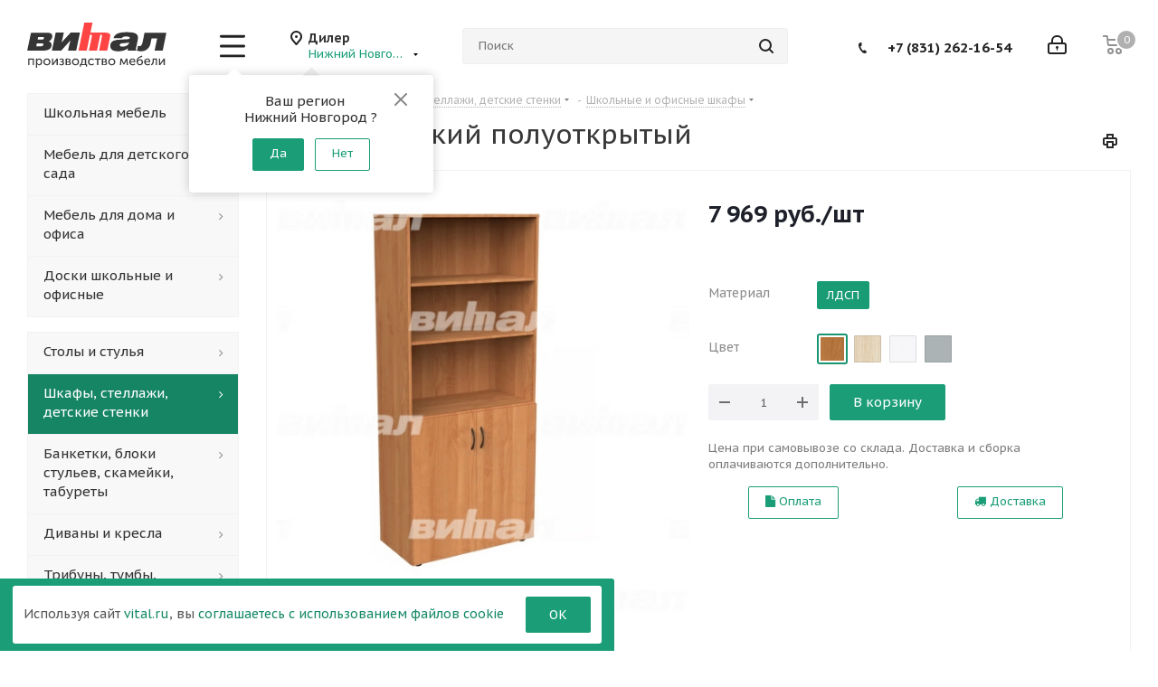

--- FILE ---
content_type: text/html; charset=UTF-8
request_url: https://nn.vital.ru/catalog/shkafy_stellazhi_detskie_stenki/shkafy/shkaf_shirokiy_poluotkrytyy/
body_size: 68408
content:
<!DOCTYPE html>
<html prefix="og: http://ogp.me/ns#" xmlns="http://www.w3.org/1999/xhtml" xml:lang="ru" lang="ru" >
<head>
	<meta name="viewport" content="initial-scale=1.0, width=device-width" />
	<meta name="HandheldFriendly" content="true" />
	<meta name="yes" content="yes" />
	<meta name="apple-mobile-web-app-status-bar-style" content="black" />
	<meta name="SKYPE_TOOLBAR" content="SKYPE_TOOLBAR_PARSER_COMPATIBLE" />
	<meta http-equiv="Content-Type" content="text/html; charset=UTF-8" />
<meta name="description" content="Шкаф широкий полуоткрытый: фото, характеристики, цена. Купить в Нижнем Новгороде с доставкой по России в интернет-магазине «Витал»." />
<meta property="og:image" content="/OG.png" />
<meta property="og:title" content="Витал — производство мебели для школ" />
<meta property="og:description" content="Витал производство мебели для школ. Специализируется на изготовлении школьной мебели на территории России и СНГ. Офис и центральный склад в г. Москва и Московской области. Имеется ассортимент школьной мебели, где указаны цены с учетом доставки и сборки. При производстве школьной мебели применяются разрешенные ГОСТом и Государственной санитарной службой России материалы. Срок гарантии на школьную мебель 2 года." />
<meta property="og:type" content="website" />
<meta property="og:image:width" content="1200" />
<meta property="og:image:height" content="628" />
<meta property="og:url" content="/catalog/shkafy_stellazhi_detskie_stenki/shkafy/shkaf_shirokiy_poluotkrytyy/" />

<script data-skip-moving="true">(function(w, d, n) {var cl = "bx-core";var ht = d.documentElement;var htc = ht ? ht.className : undefined;if (htc === undefined || htc.indexOf(cl) !== -1){return;}var ua = n.userAgent;if (/(iPad;)|(iPhone;)/i.test(ua)){cl += " bx-ios";}else if (/Windows/i.test(ua)){cl += ' bx-win';}else if (/Macintosh/i.test(ua)){cl += " bx-mac";}else if (/Linux/i.test(ua) && !/Android/i.test(ua)){cl += " bx-linux";}else if (/Android/i.test(ua)){cl += " bx-android";}cl += (/(ipad|iphone|android|mobile|touch)/i.test(ua) ? " bx-touch" : " bx-no-touch");cl += w.devicePixelRatio && w.devicePixelRatio >= 2? " bx-retina": " bx-no-retina";var ieVersion = -1;if (/AppleWebKit/.test(ua)){cl += " bx-chrome";}else if ((ieVersion = getIeVersion()) > 0){cl += " bx-ie bx-ie" + ieVersion;if (ieVersion > 7 && ieVersion < 10 && !isDoctype()){cl += " bx-quirks";}}else if (/Opera/.test(ua)){cl += " bx-opera";}else if (/Gecko/.test(ua)){cl += " bx-firefox";}ht.className = htc ? htc + " " + cl : cl;function isDoctype(){if (d.compatMode){return d.compatMode == "CSS1Compat";}return d.documentElement && d.documentElement.clientHeight;}function getIeVersion(){if (/Opera/i.test(ua) || /Webkit/i.test(ua) || /Firefox/i.test(ua) || /Chrome/i.test(ua)){return -1;}var rv = -1;if (!!(w.MSStream) && !(w.ActiveXObject) && ("ActiveXObject" in w)){rv = 11;}else if (!!d.documentMode && d.documentMode >= 10){rv = 10;}else if (!!d.documentMode && d.documentMode >= 9){rv = 9;}else if (d.attachEvent && !/Opera/.test(ua)){rv = 8;}if (rv == -1 || rv == 8){var re;if (n.appName == "Microsoft Internet Explorer"){re = new RegExp("MSIE ([0-9]+[\.0-9]*)");if (re.exec(ua) != null){rv = parseFloat(RegExp.$1);}}else if (n.appName == "Netscape"){rv = 11;re = new RegExp("Trident/.*rv:([0-9]+[\.0-9]*)");if (re.exec(ua) != null){rv = parseFloat(RegExp.$1);}}}return rv;}})(window, document, navigator);</script>


<link href="https://fonts.googleapis.com/css?family=PT+Sans+Caption:400italic,700italic,400,700&subset=latin,cyrillic-ext"  rel="stylesheet" />
<link href="/bitrix/js/ui/design-tokens/dist/compatibility.min.css?1667451410397"  rel="stylesheet" />
<link href="/bitrix/js/ui/fonts/opensans/ui.font.opensans.min.css?16674514102320"  rel="stylesheet" />
<link href="/bitrix/js/main/popup/dist/main.popup.bundle.min.css?166745144825046"  rel="stylesheet" />
<link href="/bitrix/cache/css/s1/aspro_next/page_6b747e804b8dcfbd2e3a2ddcc9336f7b/page_6b747e804b8dcfbd2e3a2ddcc9336f7b_v1.css?16674525512475"  rel="stylesheet" />
<link href="/bitrix/cache/css/s1/aspro_next/default_c80ed011b079486ea2c99bdb6c59a977/default_c80ed011b079486ea2c99bdb6c59a977_v1.css?1667452551500"  rel="stylesheet" />
<link href="/bitrix/cache/css/s1/aspro_next/template_52f8e36b5130c9b6c01b26e26be7661c/template_52f8e36b5130c9b6c01b26e26be7661c_v1.css?16929297271016886"  data-template-style="true" rel="stylesheet" />







<meta name="cmsmagazine" content="ce3dd2eb434b96b3a51364fea7d4b7de" />
<link rel="shortcut icon" href="/favicon.ico?1617858816" type="image/x-icon" />
<link rel="apple-touch-icon" sizes="180x180" href="/upload/CNext/856/apple-touch-icon.png" />
<link rel="apple-touch-icon" sizes="180x180" href="/apple-touch-icon.png">
<link rel="icon" type="image/png" sizes="32x32" href="/favicon-32x32.png">
<link rel="icon" type="image/png" sizes="48x48" href="/favicon.ico">
<link rel="icon" type="image/png" sizes="16x16" href="/favicon-16x16.png">
<link rel="icon" type="image/png" sizes="70x70" href="/mstile-70x70.png">
<link rel="icon" type="image/png" sizes="150x150" href="/mstile-150x150.png">
<link rel="manifest" href="/site.webmanifest">
<link rel="mask-icon" href="/safari-pinned-tab.svg" color="#e4270e">
<meta name="msapplication-config" content="/browserconfig.xml"/>
<meta name="apple-mobile-web-app-title" content="Vital">
<meta name="application-name" content="Vital">
<meta name="msapplication-TileColor" content="#e4270e">
<meta name="theme-color" content="#ffffff">
<meta property="og:description" content="Шкаф широкий полуоткрытый: фото, характеристики, цена. Купить в Нижнем Новгороде с доставкой по России в интернет-магазине «Витал»." />
<meta property="og:image" content="https://nn.vital.ru/logo.png" />
<link rel="image_src" href="https://nn.vital.ru/logo.png"  />
<meta property="og:title" content="Шкаф широкий полуоткрытый, купить в Нижнем Новгороде | Интернет магазин Витал" />
<meta property="og:type" content="website" />
<meta property="og:url" content="https://nn.vital.ru/catalog/shkafy_stellazhi_detskie_stenki/shkafy/shkaf_shirokiy_poluotkrytyy/" />



    	    <link rel="preconnect" href="https://fonts.gstatic.com">
    <link href="https://fonts.googleapis.com/css2?family=PT+Sans+Caption:wght@400;700&display=swap" rel="stylesheet">
    <title>Шкаф широкий полуоткрытый, купить в Нижнем Новгороде | Интернет магазин Витал</title>        
    </head>
<body class="site_s1 fill_bg_n " id="main">
	<div id="panel"></div>
	
	





				<!--'start_frame_cache_basketitems-component-block'-->												<div id="ajax_basket"></div>
					<!--'end_frame_cache_basketitems-component-block'-->							
		<div class="wrapper1  catalog_page basket_normal basket_fill_DARK side_LEFT catalog_icons_N banner_auto with_fast_view mheader-v1 header-v15 regions_Y fill_N footer-v1 front-vindex3 mfixed_Y mfixed_view_always title-v2 with_phones">
		
		<div class="header_wrap visible-lg visible-md title-v2">
			<header id="header">
				
<div class="header-v14 header-wrapper">
	<div class="mega_fixed_menu">
		<div class="maxwidth-theme">
			<div class="row">
				<div class="col-md-12">
					<div class="menu-only">
						<nav class="mega-menu">
							<i class="svg inline  svg-inline-close dark" aria-hidden="true" ><svg xmlns="http://www.w3.org/2000/svg" width="16" height="16" viewBox="0 0 16 16">
  <defs>
    <style>
      .cccls-1 {
        fill: #222;
        fill-rule: evenodd;
      }
    </style>
  </defs>
  <path data-name="Rounded Rectangle 114 copy 3" class="cccls-1" d="M334.411,138l6.3,6.3a1,1,0,0,1,0,1.414,0.992,0.992,0,0,1-1.408,0l-6.3-6.306-6.3,6.306a1,1,0,0,1-1.409-1.414l6.3-6.3-6.293-6.3a1,1,0,0,1,1.409-1.414l6.3,6.3,6.3-6.3A1,1,0,0,1,340.7,131.7Z" transform="translate(-325 -130)"/>
</svg>
</i>								<div class="table-menu">
		<table>
			<tr>
									
										<td class="menu-item unvisible dropdown catalog wide_menu  active">
						<div class="wrap">
							<a class="dropdown-toggle" href="/catalog/">
								<div>
																		Каталог									<div class="line-wrapper"><span class="line"></span></div>
								</div>
							</a>
																								<span class="tail"></span>
									<ul class="dropdown-menu">
																																											<li class="dropdown-submenu  ">
																								<a href="/catalog/shkolnaya_mebel/" title="Школьная мебель"><span class="name">Школьная мебель</span><span class="arrow"><i></i></span></a>
																																						<ul class="dropdown-menu toggle_menu">
																																												<li class="menu-item   ">
																<a href="/catalog/shkolnaya_mebel/uchenicheskie_stoly_i_party/" title="Ученические столы и парты"><span class="name">Ученические столы и парты</span></a>
																															</li>
																																												<li class="menu-item   ">
																<a href="/catalog/shkolnaya_mebel/uchenicheskie_stulya/" title="Ученические стулья"><span class="name">Ученические стулья</span></a>
																															</li>
																																												<li class="menu-item   ">
																<a href="/catalog/shkolnaya_mebel/rastushchie_party_osanka/" title="Растущие парты Осанка"><span class="name">Растущие парты Осанка</span></a>
																															</li>
																																												<li class="menu-item   ">
																<a href="/catalog/shkolnaya_mebel/pismennye_stoly/" title="Письменные столы"><span class="name">Письменные столы</span></a>
																															</li>
																																												<li class="menu-item   ">
																<a href="/catalog/shkolnaya_mebel/kompyuternye_stoly/" title="Компьютерные столы"><span class="name">Компьютерные столы</span></a>
																															</li>
																																												<li class="menu-item   ">
																<a href="/catalog/shkolnaya_mebel/mebel_dlya_shkolnoy_stolovoy/" title="Мебель для школьной столовой"><span class="name">Мебель для школьной столовой</span></a>
																															</li>
																																												<li class="menu-item  dropdown-submenu ">
																<a href="/catalog/shkolnaya_mebel/mebel_dlya_aktovykh_zalov_i_khollov/" title="Мебель для актовых залов и холлов"><span class="name">Мебель для актовых залов и холлов</span></a>
																																	<ul class="dropdown-menu">
																																					<li class="menu-item ">
																				<a href="/catalog/shkolnaya_mebel/mebel_dlya_aktovykh_zalov_i_khollov/stulya_bloki_stulev/" title="Стулья, блоки стульев"><span class="name">Стулья, блоки стульев</span></a>
																			</li>
																																					<li class="menu-item ">
																				<a href="/catalog/shkolnaya_mebel/mebel_dlya_aktovykh_zalov_i_khollov/divany_i_kresla1/" title="Диваны и кресла"><span class="name">Диваны и кресла</span></a>
																			</li>
																																					<li class="menu-item ">
																				<a href="/catalog/shkolnaya_mebel/mebel_dlya_aktovykh_zalov_i_khollov/banketki1/" title="Банкетки"><span class="name">Банкетки</span></a>
																			</li>
																																					<li class="menu-item ">
																				<a href="/catalog/shkolnaya_mebel/mebel_dlya_aktovykh_zalov_i_khollov/tribuny1/" title="Трибуны"><span class="name">Трибуны</span></a>
																			</li>
																																			</ul>
																	
																															</li>
																																												<li class="menu-item  dropdown-submenu ">
																<a href="/catalog/shkolnaya_mebel/mebel_dlya_shkolnykh_bibliotek/" title="Мебель для школьных библиотек"><span class="name">Мебель для школьных библиотек</span></a>
																																	<ul class="dropdown-menu">
																																					<li class="menu-item ">
																				<a href="/catalog/shkolnaya_mebel/mebel_dlya_shkolnykh_bibliotek/stoly_bibliotechnye1/" title="Столы библиотечные"><span class="name">Столы библиотечные</span></a>
																			</li>
																																					<li class="menu-item ">
																				<a href="/catalog/shkolnaya_mebel/mebel_dlya_shkolnykh_bibliotek/bibliotechnye_shkafy_i_stellazhi/" title="Библиотечные шкафы и стеллажи"><span class="name">Библиотечные шкафы и стеллажи</span></a>
																			</li>
																																			</ul>
																	
																															</li>
																																												<li class="menu-item   ">
																<a href="/catalog/shkolnaya_mebel/spetsialnye_kabinety/" title="Специальные кабинеты"><span class="name">Специальные кабинеты</span></a>
																															</li>
																																												<li class="menu-item   ">
																<a href="/catalog/shkolnaya_mebel/mebel_dlya_shkolnogo_garderoba/" title="Мебель для школьного гардероба"><span class="name">Мебель для школьного гардероба</span></a>
																															</li>
																																												<li class="menu-item collapsed  ">
																<a href="/catalog/shkolnaya_mebel/shkafy_dlya_uchebnykh_kabinetov/" title="Шкафы для учебных кабинетов"><span class="name">Шкафы для учебных кабинетов</span></a>
																															</li>
																																											<li><span class="colored more_items with_dropdown">Ещё</span></li>
																											</ul>
																							</li>
																																											<li class="dropdown-submenu  ">
																								<a href="/catalog/mebel_dlya_detskogo_sada/" title="Мебель для детского сада"><span class="name">Мебель для детского сада</span><span class="arrow"><i></i></span></a>
																																						<ul class="dropdown-menu toggle_menu">
																																												<li class="menu-item   ">
																<a href="/catalog/mebel_dlya_detskogo_sada/igrovaya_mebel/" title="Игровая мебель"><span class="name">Игровая мебель</span></a>
																															</li>
																																												<li class="menu-item   ">
																<a href="/catalog/mebel_dlya_detskogo_sada/yaselnaya_mebel/" title="Ясельная мебель"><span class="name">Ясельная мебель</span></a>
																															</li>
																																												<li class="menu-item   ">
																<a href="/catalog/mebel_dlya_detskogo_sada/detskie_stoly/" title="Детские столы"><span class="name">Детские столы</span></a>
																															</li>
																																												<li class="menu-item   ">
																<a href="/catalog/mebel_dlya_detskogo_sada/detskie_stulya/" title="Детские стулья"><span class="name">Детские стулья</span></a>
																															</li>
																																												<li class="menu-item   ">
																<a href="/catalog/mebel_dlya_detskogo_sada/detskie_skameyki_banketki/" title="Детские скамейки, банкетки"><span class="name">Детские скамейки, банкетки</span></a>
																															</li>
																																												<li class="menu-item   ">
																<a href="/catalog/mebel_dlya_detskogo_sada/detskie_shkafy_i_stenki/" title="Детские шкафы и стенки"><span class="name">Детские шкафы и стенки</span></a>
																															</li>
																																												<li class="menu-item   ">
																<a href="/catalog/mebel_dlya_detskogo_sada/detskie_kresla_i_divany/" title="Детские кресла и диваны"><span class="name">Детские кресла и диваны</span></a>
																															</li>
																																												<li class="menu-item   ">
																<a href="/catalog/mebel_dlya_detskogo_sada/detskie_krovati/" title="Детские кровати"><span class="name">Детские кровати</span></a>
																															</li>
																																												<li class="menu-item   ">
																<a href="/catalog/mebel_dlya_detskogo_sada/veshalki1/" title="Вешалки"><span class="name">Вешалки</span></a>
																															</li>
																																									</ul>
																							</li>
																																											<li class="dropdown-submenu  ">
																								<a href="/catalog/mebel_dlya_doma_i_ofisa/" title="Мебель для дома и офиса"><span class="name">Мебель для дома и офиса</span><span class="arrow"><i></i></span></a>
																																						<ul class="dropdown-menu toggle_menu">
																																												<li class="menu-item   ">
																<a href="/catalog/mebel_dlya_doma_i_ofisa/ofisnye_shkafy_i_stellazhi/" title="Офисные шкафы и стеллажи"><span class="name">Офисные шкафы и стеллажи</span></a>
																															</li>
																																												<li class="menu-item   ">
																<a href="/catalog/mebel_dlya_doma_i_ofisa/ofisnye_stulya_i_kresla/" title="Офисные стулья и кресла"><span class="name">Офисные стулья и кресла</span></a>
																															</li>
																																												<li class="menu-item  dropdown-submenu ">
																<a href="/catalog/mebel_dlya_doma_i_ofisa/stoly_dlya_doma_i_ofisa/" title="Столы для дома и офиса"><span class="name">Столы для дома и офиса</span></a>
																																	<ul class="dropdown-menu">
																																					<li class="menu-item ">
																				<a href="/catalog/mebel_dlya_doma_i_ofisa/stoly_dlya_doma_i_ofisa/pismennye_stoly1/" title="Письменные столы"><span class="name">Письменные столы</span></a>
																			</li>
																																					<li class="menu-item ">
																				<a href="/catalog/mebel_dlya_doma_i_ofisa/stoly_dlya_doma_i_ofisa/party_transformery_osanka/" title="Парты-трансформеры Осанка"><span class="name">Парты-трансформеры Осанка</span></a>
																			</li>
																																					<li class="menu-item ">
																				<a href="/catalog/mebel_dlya_doma_i_ofisa/stoly_dlya_doma_i_ofisa/kompyuternye_stoly1/" title="Компьютерные столы"><span class="name">Компьютерные столы</span></a>
																			</li>
																																			</ul>
																	
																															</li>
																																												<li class="menu-item   ">
																<a href="/catalog/mebel_dlya_doma_i_ofisa/krovati1/" title="Кровати"><span class="name">Кровати</span></a>
																															</li>
																																												<li class="menu-item   ">
																<a href="/catalog/mebel_dlya_doma_i_ofisa/tumby1/" title="Тумбы"><span class="name">Тумбы</span></a>
																															</li>
																																									</ul>
																							</li>
																																											<li class="dropdown-submenu  has_img">
																										<div class="menu_img"><img src="/upload/resize_cache/iblock/6b6/60_60_1/doski.png" alt="Доски школьные и офисные" title="Доски школьные и офисные" /></div>
																																					<a href="/catalog/doski_shkolnye_i_universalnye/" title="Доски школьные и офисные"><span class="name">Доски школьные и офисные</span><span class="arrow"><i></i></span></a>
																																						<ul class="dropdown-menu toggle_menu">
																																												<li class="menu-item   ">
																<a href="/catalog/doski_shkolnye_i_universalnye/magnitno_markernye/" title="Магнитно-маркерные"><span class="name">Магнитно-маркерные</span></a>
																															</li>
																																												<li class="menu-item   ">
																<a href="/catalog/doski_shkolnye_i_universalnye/magnitno_melovye/" title="Магнитно-меловые"><span class="name">Магнитно-меловые</span></a>
																															</li>
																																												<li class="menu-item   ">
																<a href="/catalog/doski_shkolnye_i_universalnye/kombinirovannye/" title="Комбинированные"><span class="name">Комбинированные</span></a>
																															</li>
																																												<li class="menu-item   ">
																<a href="/catalog/doski_shkolnye_i_universalnye/probkovye_doski/" title="Пробковые доски"><span class="name">Пробковые доски</span></a>
																															</li>
																																												<li class="menu-item   ">
																<a href="/catalog/doski_shkolnye_i_universalnye/tkanevye_doski/" title="Тканевые доски"><span class="name">Тканевые доски</span></a>
																															</li>
																																												<li class="menu-item   ">
																<a href="/catalog/doski_shkolnye_i_universalnye/tumby_i_prinadlezhnosti_dlya_dosok/" title="Тумбы и принадлежности для досок"><span class="name">Тумбы и принадлежности для досок</span></a>
																															</li>
																																									</ul>
																							</li>
																			</ul>
									<ul class="dropdown-menu">
																																											<li class="dropdown-submenu  has_img">
																										<div class="menu_img"><img src="/upload/resize_cache/iblock/6a1/60_60_1/trans.png" alt="Столы и стулья" title="Столы и стулья" /></div>
																																					<a href="/catalog/stoly_i_stulya/" title="Столы и стулья"><span class="name">Столы и стулья</span><span class="arrow"><i></i></span></a>
																																						<ul class="dropdown-menu toggle_menu">
																																												<li class="menu-item   ">
																<a href="/catalog/stoly_i_stulya/stoly_uchenicheskie/" title="Столы ученические"><span class="name">Столы ученические</span></a>
																															</li>
																																												<li class="menu-item   ">
																<a href="/catalog/stoly_i_stulya/stulya_uchenicheskie/" title="Стулья ученические"><span class="name">Стулья ученические</span></a>
																															</li>
																																												<li class="menu-item   ">
																<a href="/catalog/stoly_i_stulya/stoly_transformery_osanka/" title="Столы-трансформеры &quot;Осанка&quot;"><span class="name">Столы-трансформеры &quot;Осанка&quot;</span></a>
																															</li>
																																												<li class="menu-item   ">
																<a href="/catalog/stoly_i_stulya/stoly_prepodavatelskie_i_obshchego_naznacheniya/" title="Столы преподавательские и общего назначения"><span class="name">Столы преподавательские и общего назначения</span></a>
																															</li>
																																												<li class="menu-item   ">
																<a href="/catalog/stoly_i_stulya/party_i_stoly_auditornye/" title="Парты и столы аудиторные"><span class="name">Парты и столы аудиторные</span></a>
																															</li>
																																												<li class="menu-item   ">
																<a href="/catalog/stoly_i_stulya/stoly_bibliotechnye/" title="Столы библиотечные"><span class="name">Столы библиотечные</span></a>
																															</li>
																																												<li class="menu-item   ">
																<a href="/catalog/stoly_i_stulya/stoly_obedennye/" title="Столы обеденные"><span class="name">Столы обеденные</span></a>
																															</li>
																																												<li class="menu-item   ">
																<a href="/catalog/stoly_i_stulya/stoly_spetsialnye/" title="Столы специальные"><span class="name">Столы специальные</span></a>
																															</li>
																																												<li class="menu-item   ">
																<a href="/catalog/stoly_i_stulya/stulya_myagkie_i_ofisnye_kresla/" title="Стулья мягкие и офисные кресла"><span class="name">Стулья мягкие и офисные кресла</span></a>
																															</li>
																																												<li class="menu-item   ">
																<a href="/catalog/stoly_i_stulya/stoly_kompyuternye/" title="Столы компьютерные"><span class="name">Столы компьютерные</span></a>
																															</li>
																																												<li class="menu-item collapsed  ">
																<a href="/catalog/stoly_i_stulya/aksessuary_dlya_stolov/" title="Аксессуары для столов"><span class="name">Аксессуары для столов</span></a>
																															</li>
																																												<li class="menu-item collapsed  ">
																<a href="/catalog/stoly_i_stulya/stoly_detskie/" title="Столы детские"><span class="name">Столы детские</span></a>
																															</li>
																																												<li class="menu-item collapsed  ">
																<a href="/catalog/stoly_i_stulya/stulya_detskie/" title="Стулья детские"><span class="name">Стулья детские</span></a>
																															</li>
																																											<li><span class="colored more_items with_dropdown">Ещё</span></li>
																											</ul>
																							</li>
																																											<li class="dropdown-submenu active has_img">
																										<div class="menu_img"><img src="/upload/resize_cache/iblock/637/60_60_1/shkaf.png" alt="Шкафы, стеллажи, детские стенки" title="Шкафы, стеллажи, детские стенки" /></div>
																																					<a href="/catalog/shkafy_stellazhi_detskie_stenki/" title="Шкафы, стеллажи, детские стенки"><span class="name">Шкафы, стеллажи, детские стенки</span><span class="arrow"><i></i></span></a>
																																						<ul class="dropdown-menu toggle_menu">
																																												<li class="menu-item   active">
																<a href="/catalog/shkafy_stellazhi_detskie_stenki/shkafy/" title="Шкафы"><span class="name">Шкафы</span></a>
																															</li>
																																												<li class="menu-item   ">
																<a href="/catalog/shkafy_stellazhi_detskie_stenki/stellazhi/" title="Стеллажи"><span class="name">Стеллажи</span></a>
																															</li>
																																												<li class="menu-item   ">
																<a href="/catalog/shkafy_stellazhi_detskie_stenki/detskie_stenki/" title="Детские шкафы и стенки"><span class="name">Детские шкафы и стенки</span></a>
																															</li>
																																									</ul>
																							</li>
																																											<li class="dropdown-submenu  has_img">
																										<div class="menu_img"><img src="/upload/resize_cache/iblock/7bf/60_60_1/bloki.png" alt="Банкетки, блоки стульев, скамейки, табуреты" title="Банкетки, блоки стульев, скамейки, табуреты" /></div>
																																					<a href="/catalog/banketki_bloki_stulev_skameyki_taburety/" title="Банкетки, блоки стульев, скамейки, табуреты"><span class="name">Банкетки, блоки стульев, скамейки, табуреты</span><span class="arrow"><i></i></span></a>
																																						<ul class="dropdown-menu toggle_menu">
																																												<li class="menu-item   ">
																<a href="/catalog/banketki_bloki_stulev_skameyki_taburety/banketki/" title="Банкетки"><span class="name">Банкетки</span></a>
																															</li>
																																												<li class="menu-item   ">
																<a href="/catalog/banketki_bloki_stulev_skameyki_taburety/bloki_stulev/" title="Блоки стульев"><span class="name">Блоки стульев</span></a>
																															</li>
																																												<li class="menu-item   ">
																<a href="/catalog/banketki_bloki_stulev_skameyki_taburety/skameyki/" title="Скамейки"><span class="name">Скамейки</span></a>
																															</li>
																																												<li class="menu-item   ">
																<a href="/catalog/banketki_bloki_stulev_skameyki_taburety/taburety/" title="Табуреты"><span class="name">Табуреты</span></a>
																															</li>
																																												<li class="menu-item   ">
																<a href="/catalog/banketki_bloki_stulev_skameyki_taburety/detskie_lavki/" title="Детские лавки"><span class="name">Детские лавки</span></a>
																															</li>
																																									</ul>
																							</li>
																																											<li class="dropdown-submenu  has_img">
																										<div class="menu_img"><img src="/upload/resize_cache/iblock/663/60_60_1/51d3f49f04902.png" alt="Диваны и кресла" title="Диваны и кресла" /></div>
																																					<a href="/catalog/divany_i_kresla/" title="Диваны и кресла"><span class="name">Диваны и кресла</span><span class="arrow"><i></i></span></a>
																																						<ul class="dropdown-menu toggle_menu">
																																												<li class="menu-item   ">
																<a href="/catalog/divany_i_kresla/divany/" title="Диваны"><span class="name">Диваны</span></a>
																															</li>
																																												<li class="menu-item   ">
																<a href="/catalog/divany_i_kresla/kresla/" title="Кресла"><span class="name">Кресла</span></a>
																															</li>
																																												<li class="menu-item   ">
																<a href="/catalog/divany_i_kresla/detskie_divany_i_kresla/" title="Детские диваны и кресла"><span class="name">Детские диваны и кресла</span></a>
																															</li>
																																									</ul>
																							</li>
																																											<li class="dropdown-submenu  has_img">
																										<div class="menu_img"><img src="/upload/resize_cache/iblock/061/60_60_1/51c1ac8636ebc.png" alt="Трибуны, тумбы, вешалки" title="Трибуны, тумбы, вешалки" /></div>
																																					<a href="/catalog/tribuny_tumby_veshalki/" title="Трибуны, тумбы, вешалки"><span class="name">Трибуны, тумбы, вешалки</span><span class="arrow"><i></i></span></a>
																																						<ul class="dropdown-menu toggle_menu">
																																												<li class="menu-item   ">
																<a href="/catalog/tribuny_tumby_veshalki/tribuny/" title="Трибуны"><span class="name">Трибуны</span></a>
																															</li>
																																												<li class="menu-item   ">
																<a href="/catalog/tribuny_tumby_veshalki/tumby/" title="Тумбы"><span class="name">Тумбы</span></a>
																															</li>
																																												<li class="menu-item   ">
																<a href="/catalog/tribuny_tumby_veshalki/veshalki/" title="Вешалки"><span class="name">Вешалки</span></a>
																															</li>
																																									</ul>
																							</li>
																																											<li class="dropdown-submenu  has_img">
																										<div class="menu_img"><img src="/upload/resize_cache/iblock/4df/60_60_1/566fe00da9cfc.png" alt="Кровати, кушетки, ширмы" title="Кровати, кушетки, ширмы" /></div>
																																					<a href="/catalog/krovati_kushetki_shirmy/" title="Кровати, кушетки, ширмы"><span class="name">Кровати, кушетки, ширмы</span><span class="arrow"><i></i></span></a>
																																						<ul class="dropdown-menu toggle_menu">
																																												<li class="menu-item   ">
																<a href="/catalog/krovati_kushetki_shirmy/krovati/" title="Кровати"><span class="name">Кровати</span></a>
																															</li>
																																												<li class="menu-item   ">
																<a href="/catalog/krovati_kushetki_shirmy/kushetki_meditsinskie/" title="Кушетки медицинские"><span class="name">Кушетки медицинские</span></a>
																															</li>
																																												<li class="menu-item   ">
																<a href="/catalog/krovati_kushetki_shirmy/shirmy/" title="Ширмы"><span class="name">Ширмы</span></a>
																															</li>
																																												<li class="menu-item   ">
																<a href="/catalog/krovati_kushetki_shirmy/detskie/" title="Детские кровати"><span class="name">Детские кровати</span></a>
																															</li>
																																									</ul>
																							</li>
																			</ul>
																					</div>
					</td>
									
										<td class="menu-item unvisible dropdown   ">
						<div class="wrap">
							<a class="dropdown-toggle" href="/howtobuy/">
								<div>
																		Как купить									<div class="line-wrapper"><span class="line"></span></div>
								</div>
							</a>
																								<span class="tail"></span>
									<ul class="dropdown-menu">
																																																						<li class="   ">
																								<a href="/howtobuy/payment/" title="Условия оплаты"><span class="name">Условия оплаты</span></a>
																							</li>
																																																						<li class="   ">
																								<a href="/howtobuy/delivery/" title="Условия доставки"><span class="name">Условия доставки</span></a>
																							</li>
																																																						<li class="   ">
																								<a href="/howtobuy/warranty/" title="Гарантия на товар"><span class="name">Гарантия на товар</span></a>
																							</li>
																																																						<li class="   ">
																								<a href="/howtobuy/discounts/" title="Скидки"><span class="name">Скидки</span></a>
																							</li>
																			</ul>
																					</div>
					</td>
									
										<td class="menu-item unvisible dropdown   ">
						<div class="wrap">
							<a class="dropdown-toggle" href="/company/">
								<div>
																		Компания									<div class="line-wrapper"><span class="line"></span></div>
								</div>
							</a>
																								<span class="tail"></span>
									<ul class="dropdown-menu">
																																																						<li class="   ">
																								<a href="/company/vacancy/" title="Вакансии"><span class="name">Вакансии</span></a>
																							</li>
																																																						<li class="   ">
																								<a href="/company/licenses/" title="Сертификаты"><span class="name">Сертификаты</span></a>
																							</li>
																																																						<li class="   ">
																								<a href="/company/policy/" title="Политика"><span class="name">Политика</span></a>
																							</li>
																																																						<li class="   ">
																								<a href="/company/stores/" title="Представительства"><span class="name">Представительства</span></a>
																							</li>
																														</ul>
																					</div>
					</td>
									
										<td class="menu-item unvisible dropdown   ">
						<div class="wrap">
							<a class="dropdown-toggle" href="/help/">
								<div>
																		Помощь									<div class="line-wrapper"><span class="line"></span></div>
								</div>
							</a>
																								<span class="tail"></span>
									<ul class="dropdown-menu">
																																																						<li class="   ">
																								<a href="/help/faq/" title="Вопрос-ответ"><span class="name">Вопрос-ответ</span></a>
																							</li>
																																																						<li class="   ">
																								<a href="/help/suggestions/" title="Жалобы и предложения"><span class="name">Жалобы и предложения</span></a>
																							</li>
																																																						<li class="   fatty-item">
																								<a href="/contacts/" title="Контакты"><span class="name">Контакты</span></a>
																							</li>
																			</ul>
																					</div>
					</td>
				
				<td class="menu-item dropdown js-dropdown nosave unvisible">
					<div class="wrap">
						<a class="dropdown-toggle more-items" href="#">
							<span>Ещё</span>
						</a>
						<span class="tail"></span>
						<ul class="dropdown-menu"></ul>
					</div>
				</td>

			</tr>
		</table>
	</div>
						</nav>
					</div>
				</div>
			</div>
		</div>
	</div>

	<div class="logo_and_menu-row">
		<div class="logo-row">
			<div class="maxwidth-theme">
				<div class="row">
					<div class="logo-block col-md-2 col-sm-3">
                        <a href="/">
                            <div class="logo">
                                                           </div>
                        </a>
					</div>
					<div class="burger pull-left"><i class="svg inline  svg-inline-burger dark" aria-hidden="true" ><svg xmlns="http://www.w3.org/2000/svg" width="30" height="25" viewBox="0 0 18 16">
  <defs>
    <style>
      .cls-1 {
        fill: #fff;
        fill-rule: evenodd;
      }
    </style>
  </defs>
  <path data-name="Rounded Rectangle 81 copy 2" class="cls-1" d="M330,114h16a1,1,0,0,1,1,1h0a1,1,0,0,1-1,1H330a1,1,0,0,1-1-1h0A1,1,0,0,1,330,114Zm0,7h16a1,1,0,0,1,1,1h0a1,1,0,0,1-1,1H330a1,1,0,0,1-1-1h0A1,1,0,0,1,330,121Zm0,7h16a1,1,0,0,1,1,1h0a1,1,0,0,1-1,1H330a1,1,0,0,1-1-1h0A1,1,0,0,1,330,128Z" transform="translate(-329 -114)"/>
</svg>
</i></div>
																<div class="inline-block pull-left">
							<div class="top-description">
								<!--'start_frame_cache_header-regionality-block'-->					<div class="region_wrapper">
			<div class="city_title">Дилер</div>
			<a class="js_city_chooser colored js-modal-city-chooser fancybox.ajax" href="/ajax/form.php?form_id=city_chooser&data-param-form_id=city_chooser&data-param-url=%2Fcatalog%2Fshkafy_stellazhi_detskie_stenki%2Fshkafy%2Fshkaf_shirokiy_poluotkrytyy%2F" data-param-url="%2Fcatalog%2Fshkafy_stellazhi_detskie_stenki%2Fshkafy%2Fshkaf_shirokiy_poluotkrytyy%2F">
				<span>Нижний Новгород</span><span class="arrow"><i></i></span>
			</a>
            							<div class="confirm_region">
					<i class="close"></i>
					<div class="title">Ваш регион<br> Нижний Новгород ?</div>
					<div class="buttons">
						<span class="btn btn-default aprove" data-id="267">Да</span>
						<span class="btn btn-default white js_city_change">Нет</span>
					</div>
				</div>
					</div>
	<!--'end_frame_cache_header-regionality-block'-->							</div>
						</div>
										<div class="search_wrap col-md-3">
						<div class="search-block inner-table-block">
							
				<div class="search-wrapper">
				<div id="title-search_fixed">
					<form action="/catalog/" class="search">
						<div class="search-input-div">
							<input class="search-input" id="title-search-input_fixed" type="text" name="q" value="" placeholder="Поиск" size="20" maxlength="50" autocomplete="off" />
						</div>
						<div class="search-button-div">
							<button class="btn btn-search" type="submit" name="s" value="Найти"><i class="svg svg-search svg-black"></i></button>
							<span class="close-block inline-search-hide"><span class="svg svg-close close-icons"></span></span>
						</div>
					</form>
				</div>
			</div>
							</div>
					</div>
					<div class="right-icons pull-right">
						<div class="pull-right">
														<!--'start_frame_cache_header-basket-with-compare-block1'-->													<!-- noindex -->
											<div class="wrap_icon wrap_basket baskets">
											<a rel="nofollow" class="basket-link delay  big " href="/basket/#delayed" title="Список отложенных товаров пуст">
							<span class="js-basket-block">
								<i class="svg inline  svg-inline-wish big" aria-hidden="true" ><svg xmlns="http://www.w3.org/2000/svg" width="22.969" height="21" viewBox="0 0 22.969 21">
  <defs>
    <style>
      .whcls-1 {
        fill: #222;
        fill-rule: evenodd;
      }
    </style>
  </defs>
  <path class="whcls-1" d="M21.028,10.68L11.721,20H11.339L2.081,10.79A6.19,6.19,0,0,1,6.178,0a6.118,6.118,0,0,1,5.383,3.259A6.081,6.081,0,0,1,23.032,6.147,6.142,6.142,0,0,1,21.028,10.68ZM19.861,9.172h0l-8.176,8.163H11.369L3.278,9.29l0.01-.009A4.276,4.276,0,0,1,6.277,1.986,4.2,4.2,0,0,1,9.632,3.676l0.012-.01,0.064,0.1c0.077,0.107.142,0.22,0.208,0.334l1.692,2.716,1.479-2.462a4.23,4.23,0,0,1,.39-0.65l0.036-.06L13.52,3.653a4.173,4.173,0,0,1,3.326-1.672A4.243,4.243,0,0,1,19.861,9.172ZM22,20h1v1H22V20Zm0,0h1v1H22V20Z" transform="translate(-0.031)"/>
</svg>
</i>								<span class="title dark_link">Отложенные</span>
								<span class="count">0</span>
							</span>
						</a>
											</div>
																<div class="wrap_icon wrap_basket baskets">
											<a rel="nofollow" class="basket-link basket   big " href="/basket/" title="Корзина пуста">
							<span class="js-basket-block">
								<i class="svg inline  svg-inline-basket big" aria-hidden="true" ><svg xmlns="http://www.w3.org/2000/svg" width="22" height="21" viewBox="0 0 22 21">
  <defs>
    <style>
      .cls-1 {
        fill: #222;
        fill-rule: evenodd;
      }
    </style>
  </defs>
  <path data-name="Ellipse 2 copy 6" class="cls-1" d="M1507,122l-0.99,1.009L1492,123l-1-1-1-9h-3a0.88,0.88,0,0,1-1-1,1.059,1.059,0,0,1,1.22-1h2.45c0.31,0,.63.006,0.63,0.006a1.272,1.272,0,0,1,1.4.917l0.41,3.077H1507l1,1v1ZM1492.24,117l0.43,3.995h12.69l0.82-4Zm2.27,7.989a3.5,3.5,0,1,1-3.5,3.5A3.495,3.495,0,0,1,1494.51,124.993Zm8.99,0a3.5,3.5,0,1,1-3.49,3.5A3.5,3.5,0,0,1,1503.5,124.993Zm-9,2.006a1.5,1.5,0,1,1-1.5,1.5A1.5,1.5,0,0,1,1494.5,127Zm9,0a1.5,1.5,0,1,1-1.5,1.5A1.5,1.5,0,0,1,1503.5,127Z" transform="translate(-1486 -111)"/>
</svg>
</i>																<span class="title dark_link">Корзина</span>
																<span class="count">0</span>
							</span>
						</a>
											</div>
										<!-- /noindex -->
							<!--'end_frame_cache_header-basket-with-compare-block1'-->									</div>
						<div class="pull-right">
							<div class="wrap_icon wrap_cabinet">
								
		<!--'start_frame_cache_header-auth-block1'-->			<!-- noindex --><a rel="nofollow" title="Мой кабинет" class="personal-link dark-color animate-load" data-event="jqm" data-param-type="auth" data-param-backurl="/catalog/shkafy_stellazhi_detskie_stenki/shkafy/shkaf_shirokiy_poluotkrytyy/index.php" data-name="auth" href="/personal/"><i class="svg inline big svg-inline-cabinet" aria-hidden="true" title="Мой кабинет"><svg xmlns="http://www.w3.org/2000/svg" width="21" height="21" viewBox="0 0 21 21">
  <defs>
    <style>
      .loccls-1 {
        fill: #222;
        fill-rule: evenodd;
      }
    </style>
  </defs>
  <path data-name="Rounded Rectangle 110" class="loccls-1" d="M1433,132h-15a3,3,0,0,1-3-3v-7a3,3,0,0,1,3-3h1v-2a6,6,0,0,1,6-6h1a6,6,0,0,1,6,6v2h1a3,3,0,0,1,3,3v7A3,3,0,0,1,1433,132Zm-3-15a4,4,0,0,0-4-4h-1a4,4,0,0,0-4,4v2h9v-2Zm4,5a1,1,0,0,0-1-1h-15a1,1,0,0,0-1,1v7a1,1,0,0,0,1,1h15a1,1,0,0,0,1-1v-7Zm-8,3.9v1.6a0.5,0.5,0,1,1-1,0v-1.6A1.5,1.5,0,1,1,1426,125.9Z" transform="translate(-1415 -111)"/>
</svg>
</i></a><!-- /noindex -->		<!--'end_frame_cache_header-auth-block1'-->
								</div>
						</div>
						<div class="pull-right">
							<div class="wrap_icon inner-table-block">
								<div class="phone-block">
																			
						<!--'start_frame_cache_header-allphones-block1'-->		
											<!-- noindex -->
			<div class="phone lg">
				<i class="svg svg-phone"></i>
				<a rel="nofollow" class="mgo-number" href="tel:+78312621654">+7 (831) 262-16-54</a>
							</div>
			<!-- /noindex -->
					
				<!--'end_frame_cache_header-allphones-block1'-->		
																											</div>
							</div>
						</div>
					</div>
				</div>
			</div>
		</div>	</div>
	<div class="line-row visible-xs"></div>
</div>
			</header>
		</div>
		
					<div id="headerfixed">
				<div class="wrapper_inner">
	<div class="logo-row v1 row margin0">
		<div class="pull-left">
			<div class="inner-table-block sep-left nopadding logo-block">
                <a href="/">
                    <div class="logo">
                                            </div>
                </a>
			</div>
		</div>
		<div class="pull-left">
			<div class="inner-table-block menu-block rows sep-left">
				<div class="title"><i class="svg svg-burger"></i>Меню&nbsp;&nbsp;<i class="fa fa-angle-down"></i></div>
				<div class="navs table-menu js-nav">
						<ul class="nav nav-pills responsive-menu visible-xs" id="mainMenuF">
								<li class="dropdown active">
				<a class="dropdown-toggle" href="/catalog/" title="Каталог">
					Каталог											<i class="fa fa-angle-right"></i>
									</a>
									<ul class="dropdown-menu fixed_menu_ext">
																													<li class="dropdown-submenu dropdown-toggle ">
									<a href="/catalog/shkolnaya_mebel/" title="Школьная мебель">
										Школьная мебель																					&nbsp;<i class="fa fa-angle-right"></i>
																			</a>
																			<ul class="dropdown-menu fixed_menu_ext">
																																			<li class=" ">
													<a href="/catalog/shkolnaya_mebel/uchenicheskie_stoly_i_party/" title="Ученические столы и парты">
														Ученические столы и парты																											</a>
																									</li>
																																			<li class=" ">
													<a href="/catalog/shkolnaya_mebel/uchenicheskie_stulya/" title="Ученические стулья">
														Ученические стулья																											</a>
																									</li>
																																			<li class=" ">
													<a href="/catalog/shkolnaya_mebel/rastushchie_party_osanka/" title="Растущие парты Осанка">
														Растущие парты Осанка																											</a>
																									</li>
																																			<li class=" ">
													<a href="/catalog/shkolnaya_mebel/pismennye_stoly/" title="Письменные столы">
														Письменные столы																											</a>
																									</li>
																																			<li class=" ">
													<a href="/catalog/shkolnaya_mebel/kompyuternye_stoly/" title="Компьютерные столы">
														Компьютерные столы																											</a>
																									</li>
																																			<li class=" ">
													<a href="/catalog/shkolnaya_mebel/mebel_dlya_shkolnoy_stolovoy/" title="Мебель для школьной столовой">
														Мебель для школьной столовой																											</a>
																									</li>
																																			<li class="dropdown-submenu dropdown-toggle ">
													<a href="/catalog/shkolnaya_mebel/mebel_dlya_aktovykh_zalov_i_khollov/" title="Мебель для актовых залов и холлов">
														Мебель для актовых залов и холлов																													&nbsp;<i class="fa fa-angle-right"></i>
																											</a>
																											<ul class="dropdown-menu fixed_menu_ext">
																															<li class="">
																	<a href="/catalog/shkolnaya_mebel/mebel_dlya_aktovykh_zalov_i_khollov/stulya_bloki_stulev/" title="Стулья, блоки стульев">Стулья, блоки стульев</a>
																</li>
																															<li class="">
																	<a href="/catalog/shkolnaya_mebel/mebel_dlya_aktovykh_zalov_i_khollov/divany_i_kresla1/" title="Диваны и кресла">Диваны и кресла</a>
																</li>
																															<li class="">
																	<a href="/catalog/shkolnaya_mebel/mebel_dlya_aktovykh_zalov_i_khollov/banketki1/" title="Банкетки">Банкетки</a>
																</li>
																															<li class="">
																	<a href="/catalog/shkolnaya_mebel/mebel_dlya_aktovykh_zalov_i_khollov/tribuny1/" title="Трибуны">Трибуны</a>
																</li>
																													</ul>
																									</li>
																																			<li class="dropdown-submenu dropdown-toggle ">
													<a href="/catalog/shkolnaya_mebel/mebel_dlya_shkolnykh_bibliotek/" title="Мебель для школьных библиотек">
														Мебель для школьных библиотек																													&nbsp;<i class="fa fa-angle-right"></i>
																											</a>
																											<ul class="dropdown-menu fixed_menu_ext">
																															<li class="">
																	<a href="/catalog/shkolnaya_mebel/mebel_dlya_shkolnykh_bibliotek/stoly_bibliotechnye1/" title="Столы библиотечные">Столы библиотечные</a>
																</li>
																															<li class="">
																	<a href="/catalog/shkolnaya_mebel/mebel_dlya_shkolnykh_bibliotek/bibliotechnye_shkafy_i_stellazhi/" title="Библиотечные шкафы и стеллажи">Библиотечные шкафы и стеллажи</a>
																</li>
																													</ul>
																									</li>
																																			<li class=" ">
													<a href="/catalog/shkolnaya_mebel/spetsialnye_kabinety/" title="Специальные кабинеты">
														Специальные кабинеты																											</a>
																									</li>
																																			<li class=" ">
													<a href="/catalog/shkolnaya_mebel/mebel_dlya_shkolnogo_garderoba/" title="Мебель для школьного гардероба">
														Мебель для школьного гардероба																											</a>
																									</li>
																																			<li class=" ">
													<a href="/catalog/shkolnaya_mebel/shkafy_dlya_uchebnykh_kabinetov/" title="Шкафы для учебных кабинетов">
														Шкафы для учебных кабинетов																											</a>
																									</li>
																					</ul>
																	</li>
																							<li class="dropdown-submenu dropdown-toggle ">
									<a href="/catalog/mebel_dlya_detskogo_sada/" title="Мебель для детского сада">
										Мебель для детского сада																					&nbsp;<i class="fa fa-angle-right"></i>
																			</a>
																			<ul class="dropdown-menu fixed_menu_ext">
																																			<li class=" ">
													<a href="/catalog/mebel_dlya_detskogo_sada/igrovaya_mebel/" title="Игровая мебель">
														Игровая мебель																											</a>
																									</li>
																																			<li class=" ">
													<a href="/catalog/mebel_dlya_detskogo_sada/yaselnaya_mebel/" title="Ясельная мебель">
														Ясельная мебель																											</a>
																									</li>
																																			<li class=" ">
													<a href="/catalog/mebel_dlya_detskogo_sada/detskie_stoly/" title="Детские столы">
														Детские столы																											</a>
																									</li>
																																			<li class=" ">
													<a href="/catalog/mebel_dlya_detskogo_sada/detskie_stulya/" title="Детские стулья">
														Детские стулья																											</a>
																									</li>
																																			<li class=" ">
													<a href="/catalog/mebel_dlya_detskogo_sada/detskie_skameyki_banketki/" title="Детские скамейки, банкетки">
														Детские скамейки, банкетки																											</a>
																									</li>
																																			<li class=" ">
													<a href="/catalog/mebel_dlya_detskogo_sada/detskie_shkafy_i_stenki/" title="Детские шкафы и стенки">
														Детские шкафы и стенки																											</a>
																									</li>
																																			<li class=" ">
													<a href="/catalog/mebel_dlya_detskogo_sada/detskie_kresla_i_divany/" title="Детские кресла и диваны">
														Детские кресла и диваны																											</a>
																									</li>
																																			<li class=" ">
													<a href="/catalog/mebel_dlya_detskogo_sada/detskie_krovati/" title="Детские кровати">
														Детские кровати																											</a>
																									</li>
																																			<li class=" ">
													<a href="/catalog/mebel_dlya_detskogo_sada/veshalki1/" title="Вешалки">
														Вешалки																											</a>
																									</li>
																					</ul>
																	</li>
																							<li class="dropdown-submenu dropdown-toggle ">
									<a href="/catalog/mebel_dlya_doma_i_ofisa/" title="Мебель для дома и офиса">
										Мебель для дома и офиса																					&nbsp;<i class="fa fa-angle-right"></i>
																			</a>
																			<ul class="dropdown-menu fixed_menu_ext">
																																			<li class=" ">
													<a href="/catalog/mebel_dlya_doma_i_ofisa/ofisnye_shkafy_i_stellazhi/" title="Офисные шкафы и стеллажи">
														Офисные шкафы и стеллажи																											</a>
																									</li>
																																			<li class=" ">
													<a href="/catalog/mebel_dlya_doma_i_ofisa/ofisnye_stulya_i_kresla/" title="Офисные стулья и кресла">
														Офисные стулья и кресла																											</a>
																									</li>
																																			<li class="dropdown-submenu dropdown-toggle ">
													<a href="/catalog/mebel_dlya_doma_i_ofisa/stoly_dlya_doma_i_ofisa/" title="Столы для дома и офиса">
														Столы для дома и офиса																													&nbsp;<i class="fa fa-angle-right"></i>
																											</a>
																											<ul class="dropdown-menu fixed_menu_ext">
																															<li class="">
																	<a href="/catalog/mebel_dlya_doma_i_ofisa/stoly_dlya_doma_i_ofisa/pismennye_stoly1/" title="Письменные столы">Письменные столы</a>
																</li>
																															<li class="">
																	<a href="/catalog/mebel_dlya_doma_i_ofisa/stoly_dlya_doma_i_ofisa/party_transformery_osanka/" title="Парты-трансформеры Осанка">Парты-трансформеры Осанка</a>
																</li>
																															<li class="">
																	<a href="/catalog/mebel_dlya_doma_i_ofisa/stoly_dlya_doma_i_ofisa/kompyuternye_stoly1/" title="Компьютерные столы">Компьютерные столы</a>
																</li>
																													</ul>
																									</li>
																																			<li class=" ">
													<a href="/catalog/mebel_dlya_doma_i_ofisa/krovati1/" title="Кровати">
														Кровати																											</a>
																									</li>
																																			<li class=" ">
													<a href="/catalog/mebel_dlya_doma_i_ofisa/tumby1/" title="Тумбы">
														Тумбы																											</a>
																									</li>
																					</ul>
																	</li>
																							<li class="dropdown-submenu dropdown-toggle ">
									<a href="/catalog/doski_shkolnye_i_universalnye/" title="Доски школьные и офисные">
										Доски школьные и офисные																					&nbsp;<i class="fa fa-angle-right"></i>
																			</a>
																			<ul class="dropdown-menu fixed_menu_ext">
																																			<li class=" ">
													<a href="/catalog/doski_shkolnye_i_universalnye/magnitno_markernye/" title="Магнитно-маркерные">
														Магнитно-маркерные																											</a>
																									</li>
																																			<li class=" ">
													<a href="/catalog/doski_shkolnye_i_universalnye/magnitno_melovye/" title="Магнитно-меловые">
														Магнитно-меловые																											</a>
																									</li>
																																			<li class=" ">
													<a href="/catalog/doski_shkolnye_i_universalnye/kombinirovannye/" title="Комбинированные">
														Комбинированные																											</a>
																									</li>
																																			<li class=" ">
													<a href="/catalog/doski_shkolnye_i_universalnye/probkovye_doski/" title="Пробковые доски">
														Пробковые доски																											</a>
																									</li>
																																			<li class=" ">
													<a href="/catalog/doski_shkolnye_i_universalnye/tkanevye_doski/" title="Тканевые доски">
														Тканевые доски																											</a>
																									</li>
																																			<li class=" ">
													<a href="/catalog/doski_shkolnye_i_universalnye/tumby_i_prinadlezhnosti_dlya_dosok/" title="Тумбы и принадлежности для досок">
														Тумбы и принадлежности для досок																											</a>
																									</li>
																					</ul>
																	</li>
														<li class="menu-separator"></li>
																							<li class="dropdown-submenu dropdown-toggle ">
									<a href="/catalog/stoly_i_stulya/" title="Столы и стулья">
										Столы и стулья																					&nbsp;<i class="fa fa-angle-right"></i>
																			</a>
																			<ul class="dropdown-menu fixed_menu_ext">
																																			<li class=" ">
													<a href="/catalog/stoly_i_stulya/stoly_uchenicheskie/" title="Столы ученические">
														Столы ученические																											</a>
																									</li>
																																			<li class=" ">
													<a href="/catalog/stoly_i_stulya/stulya_uchenicheskie/" title="Стулья ученические">
														Стулья ученические																											</a>
																									</li>
																																			<li class=" ">
													<a href="/catalog/stoly_i_stulya/stoly_transformery_osanka/" title="Столы-трансформеры &quot;Осанка&quot;">
														Столы-трансформеры &quot;Осанка&quot;																											</a>
																									</li>
																																			<li class=" ">
													<a href="/catalog/stoly_i_stulya/stoly_prepodavatelskie_i_obshchego_naznacheniya/" title="Столы преподавательские и общего назначения">
														Столы преподавательские и общего назначения																											</a>
																									</li>
																																			<li class=" ">
													<a href="/catalog/stoly_i_stulya/party_i_stoly_auditornye/" title="Парты и столы аудиторные">
														Парты и столы аудиторные																											</a>
																									</li>
																																			<li class=" ">
													<a href="/catalog/stoly_i_stulya/stoly_bibliotechnye/" title="Столы библиотечные">
														Столы библиотечные																											</a>
																									</li>
																																			<li class=" ">
													<a href="/catalog/stoly_i_stulya/stoly_obedennye/" title="Столы обеденные">
														Столы обеденные																											</a>
																									</li>
																																			<li class=" ">
													<a href="/catalog/stoly_i_stulya/stoly_spetsialnye/" title="Столы специальные">
														Столы специальные																											</a>
																									</li>
																																			<li class=" ">
													<a href="/catalog/stoly_i_stulya/stulya_myagkie_i_ofisnye_kresla/" title="Стулья мягкие и офисные кресла">
														Стулья мягкие и офисные кресла																											</a>
																									</li>
																																			<li class=" ">
													<a href="/catalog/stoly_i_stulya/stoly_kompyuternye/" title="Столы компьютерные">
														Столы компьютерные																											</a>
																									</li>
																																			<li class=" ">
													<a href="/catalog/stoly_i_stulya/aksessuary_dlya_stolov/" title="Аксессуары для столов">
														Аксессуары для столов																											</a>
																									</li>
																																			<li class=" ">
													<a href="/catalog/stoly_i_stulya/stoly_detskie/" title="Столы детские">
														Столы детские																											</a>
																									</li>
																																			<li class=" ">
													<a href="/catalog/stoly_i_stulya/stulya_detskie/" title="Стулья детские">
														Стулья детские																											</a>
																									</li>
																					</ul>
																	</li>
																							<li class="dropdown-submenu dropdown-toggle active">
									<a href="/catalog/shkafy_stellazhi_detskie_stenki/" title="Шкафы, стеллажи, детские стенки">
										Шкафы, стеллажи, детские стенки																					&nbsp;<i class="fa fa-angle-right"></i>
																			</a>
																			<ul class="dropdown-menu fixed_menu_ext">
																																			<li class=" active">
													<a href="/catalog/shkafy_stellazhi_detskie_stenki/shkafy/" title="Шкафы">
														Шкафы																											</a>
																									</li>
																																			<li class=" ">
													<a href="/catalog/shkafy_stellazhi_detskie_stenki/stellazhi/" title="Стеллажи">
														Стеллажи																											</a>
																									</li>
																																			<li class=" ">
													<a href="/catalog/shkafy_stellazhi_detskie_stenki/detskie_stenki/" title="Детские шкафы и стенки">
														Детские шкафы и стенки																											</a>
																									</li>
																					</ul>
																	</li>
																							<li class="dropdown-submenu dropdown-toggle ">
									<a href="/catalog/banketki_bloki_stulev_skameyki_taburety/" title="Банкетки, блоки стульев, скамейки, табуреты">
										Банкетки, блоки стульев, скамейки, табуреты																					&nbsp;<i class="fa fa-angle-right"></i>
																			</a>
																			<ul class="dropdown-menu fixed_menu_ext">
																																			<li class=" ">
													<a href="/catalog/banketki_bloki_stulev_skameyki_taburety/banketki/" title="Банкетки">
														Банкетки																											</a>
																									</li>
																																			<li class=" ">
													<a href="/catalog/banketki_bloki_stulev_skameyki_taburety/bloki_stulev/" title="Блоки стульев">
														Блоки стульев																											</a>
																									</li>
																																			<li class=" ">
													<a href="/catalog/banketki_bloki_stulev_skameyki_taburety/skameyki/" title="Скамейки">
														Скамейки																											</a>
																									</li>
																																			<li class=" ">
													<a href="/catalog/banketki_bloki_stulev_skameyki_taburety/taburety/" title="Табуреты">
														Табуреты																											</a>
																									</li>
																																			<li class=" ">
													<a href="/catalog/banketki_bloki_stulev_skameyki_taburety/detskie_lavki/" title="Детские лавки">
														Детские лавки																											</a>
																									</li>
																					</ul>
																	</li>
																							<li class="dropdown-submenu dropdown-toggle ">
									<a href="/catalog/divany_i_kresla/" title="Диваны и кресла">
										Диваны и кресла																					&nbsp;<i class="fa fa-angle-right"></i>
																			</a>
																			<ul class="dropdown-menu fixed_menu_ext">
																																			<li class=" ">
													<a href="/catalog/divany_i_kresla/divany/" title="Диваны">
														Диваны																											</a>
																									</li>
																																			<li class=" ">
													<a href="/catalog/divany_i_kresla/kresla/" title="Кресла">
														Кресла																											</a>
																									</li>
																																			<li class=" ">
													<a href="/catalog/divany_i_kresla/detskie_divany_i_kresla/" title="Детские диваны и кресла">
														Детские диваны и кресла																											</a>
																									</li>
																					</ul>
																	</li>
																							<li class="dropdown-submenu dropdown-toggle ">
									<a href="/catalog/tribuny_tumby_veshalki/" title="Трибуны, тумбы, вешалки">
										Трибуны, тумбы, вешалки																					&nbsp;<i class="fa fa-angle-right"></i>
																			</a>
																			<ul class="dropdown-menu fixed_menu_ext">
																																			<li class=" ">
													<a href="/catalog/tribuny_tumby_veshalki/tribuny/" title="Трибуны">
														Трибуны																											</a>
																									</li>
																																			<li class=" ">
													<a href="/catalog/tribuny_tumby_veshalki/tumby/" title="Тумбы">
														Тумбы																											</a>
																									</li>
																																			<li class=" ">
													<a href="/catalog/tribuny_tumby_veshalki/veshalki/" title="Вешалки">
														Вешалки																											</a>
																									</li>
																					</ul>
																	</li>
																							<li class="dropdown-submenu dropdown-toggle ">
									<a href="/catalog/krovati_kushetki_shirmy/" title="Кровати, кушетки, ширмы">
										Кровати, кушетки, ширмы																					&nbsp;<i class="fa fa-angle-right"></i>
																			</a>
																			<ul class="dropdown-menu fixed_menu_ext">
																																			<li class=" ">
													<a href="/catalog/krovati_kushetki_shirmy/krovati/" title="Кровати">
														Кровати																											</a>
																									</li>
																																			<li class=" ">
													<a href="/catalog/krovati_kushetki_shirmy/kushetki_meditsinskie/" title="Кушетки медицинские">
														Кушетки медицинские																											</a>
																									</li>
																																			<li class=" ">
													<a href="/catalog/krovati_kushetki_shirmy/shirmy/" title="Ширмы">
														Ширмы																											</a>
																									</li>
																																			<li class=" ">
													<a href="/catalog/krovati_kushetki_shirmy/detskie/" title="Детские кровати">
														Детские кровати																											</a>
																									</li>
																					</ul>
																	</li>
																		</ul>
							</li>
								<li class="dropdown ">
				<a class="dropdown-toggle" href="/howtobuy/" title="Как купить">
					Как купить											<i class="fa fa-angle-right"></i>
									</a>
									<ul class="dropdown-menu fixed_menu_ext">
																													<li class=" ">
									<a href="/howtobuy/payment/" title="Условия оплаты">
										Условия оплаты																			</a>
																	</li>
																							<li class=" ">
									<a href="/howtobuy/delivery/" title="Условия доставки">
										Условия доставки																			</a>
																	</li>
																							<li class=" ">
									<a href="/howtobuy/warranty/" title="Гарантия на товар">
										Гарантия на товар																			</a>
																	</li>
																							<li class=" ">
									<a href="/howtobuy/discounts/" title="Скидки">
										Скидки																			</a>
																	</li>
																		</ul>
							</li>
								<li class="dropdown ">
				<a class="dropdown-toggle" href="/company/" title="Компания">
					Компания											<i class="fa fa-angle-right"></i>
									</a>
									<ul class="dropdown-menu fixed_menu_ext">
																													<li class=" ">
									<a href="/company/vacancy/" title="Вакансии">
										Вакансии																			</a>
																	</li>
																							<li class=" ">
									<a href="/company/licenses/" title="Сертификаты">
										Сертификаты																			</a>
																	</li>
																							<li class=" ">
									<a href="/company/policy/" title="Политика">
										Политика																			</a>
																	</li>
																							<li class=" ">
									<a href="/company/stores/" title="Представительства">
										Представительства																			</a>
																	</li>
																							<li class=" ">
									<a href="/contacts/" title="Контакты">
										Контакты																			</a>
																	</li>
																		</ul>
							</li>
								<li class="dropdown ">
				<a class="dropdown-toggle" href="/help/" title="Помощь">
					Помощь											<i class="fa fa-angle-right"></i>
									</a>
									<ul class="dropdown-menu fixed_menu_ext">
																													<li class=" ">
									<a href="/help/faq/" title="Вопрос-ответ">
										Вопрос-ответ																			</a>
																	</li>
																							<li class=" ">
									<a href="/help/suggestions/" title="Жалобы и предложения">
										Жалобы и предложения																			</a>
																	</li>
																		</ul>
							</li>
								<li class=" ">
				<a class="" href="/contacts/" title="Контакты">
					Контакты									</a>
							</li>
			</ul>
				</div>
			</div>
		</div>
		<div class="pull-left col-md-3 nopadding hidden-sm hidden-xs search animation-width">
			<div class="inner-table-block">
								
				<div class="search-wrapper">
				<div id="title-search_fixedtf">
					<form action="/catalog/" class="search">
						<div class="search-input-div">
							<input class="search-input" id="title-search-input_fixedtf" type="text" name="q" value="" placeholder="Поиск" size="20" maxlength="50" autocomplete="off" />
						</div>
						<div class="search-button-div">
							<button class="btn btn-search" type="submit" name="s" value="Найти"><i class="svg svg-search svg-black"></i></button>
							<span class="close-block inline-search-hide"><span class="svg svg-close close-icons"></span></span>
						</div>
					</form>
				</div>
			</div>
				</div>
		</div>
		<div class="pull-right">
			<div style="display:table">
										<!--'start_frame_cache_header-basket-with-compare-block2'-->													<!-- noindex -->
											<a rel="nofollow" class="basket-link delay top-btn inner-table-block big " href="/basket/#delayed" title="Список отложенных товаров пуст">
							<span class="js-basket-block">
								<i class="svg inline  svg-inline-wish big" aria-hidden="true" ><svg xmlns="http://www.w3.org/2000/svg" width="22.969" height="21" viewBox="0 0 22.969 21">
  <defs>
    <style>
      .whcls-1 {
        fill: #222;
        fill-rule: evenodd;
      }
    </style>
  </defs>
  <path class="whcls-1" d="M21.028,10.68L11.721,20H11.339L2.081,10.79A6.19,6.19,0,0,1,6.178,0a6.118,6.118,0,0,1,5.383,3.259A6.081,6.081,0,0,1,23.032,6.147,6.142,6.142,0,0,1,21.028,10.68ZM19.861,9.172h0l-8.176,8.163H11.369L3.278,9.29l0.01-.009A4.276,4.276,0,0,1,6.277,1.986,4.2,4.2,0,0,1,9.632,3.676l0.012-.01,0.064,0.1c0.077,0.107.142,0.22,0.208,0.334l1.692,2.716,1.479-2.462a4.23,4.23,0,0,1,.39-0.65l0.036-.06L13.52,3.653a4.173,4.173,0,0,1,3.326-1.672A4.243,4.243,0,0,1,19.861,9.172ZM22,20h1v1H22V20Zm0,0h1v1H22V20Z" transform="translate(-0.031)"/>
</svg>
</i>								<span class="title dark_link">Отложенные</span>
								<span class="count">0</span>
							</span>
						</a>
																<a rel="nofollow" class="basket-link basket  top-btn inner-table-block big " href="/basket/" title="Корзина пуста">
							<span class="js-basket-block">
								<i class="svg inline  svg-inline-basket big" aria-hidden="true" ><svg xmlns="http://www.w3.org/2000/svg" width="22" height="21" viewBox="0 0 22 21">
  <defs>
    <style>
      .cls-1 {
        fill: #222;
        fill-rule: evenodd;
      }
    </style>
  </defs>
  <path data-name="Ellipse 2 copy 6" class="cls-1" d="M1507,122l-0.99,1.009L1492,123l-1-1-1-9h-3a0.88,0.88,0,0,1-1-1,1.059,1.059,0,0,1,1.22-1h2.45c0.31,0,.63.006,0.63,0.006a1.272,1.272,0,0,1,1.4.917l0.41,3.077H1507l1,1v1ZM1492.24,117l0.43,3.995h12.69l0.82-4Zm2.27,7.989a3.5,3.5,0,1,1-3.5,3.5A3.495,3.495,0,0,1,1494.51,124.993Zm8.99,0a3.5,3.5,0,1,1-3.49,3.5A3.5,3.5,0,0,1,1503.5,124.993Zm-9,2.006a1.5,1.5,0,1,1-1.5,1.5A1.5,1.5,0,0,1,1494.5,127Zm9,0a1.5,1.5,0,1,1-1.5,1.5A1.5,1.5,0,0,1,1503.5,127Z" transform="translate(-1486 -111)"/>
</svg>
</i>																<span class="title dark_link">Корзина</span>
																<span class="count">0</span>
							</span>
						</a>
										<!-- /noindex -->
							<!--'end_frame_cache_header-basket-with-compare-block2'-->						</div>
		</div>
		<div class="pull-right">
			<div class="inner-table-block small-block">
				<div class="wrap_icon wrap_cabinet">
					
		<!--'start_frame_cache_header-auth-block2'-->			<!-- noindex --><a rel="nofollow" title="Мой кабинет" class="personal-link dark-color animate-load" data-event="jqm" data-param-type="auth" data-param-backurl="/catalog/shkafy_stellazhi_detskie_stenki/shkafy/shkaf_shirokiy_poluotkrytyy/index.php" data-name="auth" href="/personal/"><i class="svg inline big svg-inline-cabinet" aria-hidden="true" title="Мой кабинет"><svg xmlns="http://www.w3.org/2000/svg" width="21" height="21" viewBox="0 0 21 21">
  <defs>
    <style>
      .loccls-1 {
        fill: #222;
        fill-rule: evenodd;
      }
    </style>
  </defs>
  <path data-name="Rounded Rectangle 110" class="loccls-1" d="M1433,132h-15a3,3,0,0,1-3-3v-7a3,3,0,0,1,3-3h1v-2a6,6,0,0,1,6-6h1a6,6,0,0,1,6,6v2h1a3,3,0,0,1,3,3v7A3,3,0,0,1,1433,132Zm-3-15a4,4,0,0,0-4-4h-1a4,4,0,0,0-4,4v2h9v-2Zm4,5a1,1,0,0,0-1-1h-15a1,1,0,0,0-1,1v7a1,1,0,0,0,1,1h15a1,1,0,0,0,1-1v-7Zm-8,3.9v1.6a0.5,0.5,0,1,1-1,0v-1.6A1.5,1.5,0,1,1,1426,125.9Z" transform="translate(-1415 -111)"/>
</svg>
</i></a><!-- /noindex -->		<!--'end_frame_cache_header-auth-block2'-->
					</div>
			</div>
		</div>
							<div class="pull-right logo_and_menu-row">
				<div class="inner-table-block phones">
					
						<!--'start_frame_cache_header-allphones-block2'-->		
											<!-- noindex -->
			<div class="phone">
				<i class="svg svg-phone"></i>
				<a rel="nofollow" class="mgo-number" href="tel:+78312621654">+7 (831) 262-16-54</a>
							</div>
			<!-- /noindex -->
					
				<!--'end_frame_cache_header-allphones-block2'-->		
					</div>
			</div>
			</div>
</div>			</div>
		
		<div id="mobileheader" class="visible-xs visible-sm">
			<div class="mobileheader-v1">
	<div class="burger pull-left">
		<i class="svg inline  svg-inline-burger dark" aria-hidden="true" ><svg xmlns="http://www.w3.org/2000/svg" width="18" height="16" viewBox="0 0 18 16">
  <defs>
    <style>
      .cls-1 {
        fill: #fff;
        fill-rule: evenodd;
      }
    </style>
  </defs>
  <path data-name="Rounded Rectangle 81 copy 2" class="cls-1" d="M330,114h16a1,1,0,0,1,1,1h0a1,1,0,0,1-1,1H330a1,1,0,0,1-1-1h0A1,1,0,0,1,330,114Zm0,7h16a1,1,0,0,1,1,1h0a1,1,0,0,1-1,1H330a1,1,0,0,1-1-1h0A1,1,0,0,1,330,121Zm0,7h16a1,1,0,0,1,1,1h0a1,1,0,0,1-1,1H330a1,1,0,0,1-1-1h0A1,1,0,0,1,330,128Z" transform="translate(-329 -114)"/>
</svg>
</i>		<i class="svg inline  svg-inline-close dark" aria-hidden="true" ><svg xmlns="http://www.w3.org/2000/svg" width="16" height="16" viewBox="0 0 16 16">
  <defs>
    <style>
      .cccls-1 {
        fill: #222;
        fill-rule: evenodd;
      }
    </style>
  </defs>
  <path data-name="Rounded Rectangle 114 copy 3" class="cccls-1" d="M334.411,138l6.3,6.3a1,1,0,0,1,0,1.414,0.992,0.992,0,0,1-1.408,0l-6.3-6.306-6.3,6.306a1,1,0,0,1-1.409-1.414l6.3-6.3-6.293-6.3a1,1,0,0,1,1.409-1.414l6.3,6.3,6.3-6.3A1,1,0,0,1,340.7,131.7Z" transform="translate(-325 -130)"/>
</svg>
</i>	</div>
	<div class="logo-block pull-left">
        <a href="/">
            <div class="logo">
                            </div>
        </a>
	</div>
	<div class="right-icons pull-right">
		<div class="pull-right">
			<div class="wrap_icon">
				<button class="top-btn inline-search-show twosmallfont">
					<i class="svg inline  svg-inline-search big" aria-hidden="true" ><svg xmlns="http://www.w3.org/2000/svg" width="21" height="21" viewBox="0 0 21 21">
  <defs>
    <style>
      .sscls-1 {
        fill: #222;
        fill-rule: evenodd;
      }
    </style>
  </defs>
  <path data-name="Rounded Rectangle 106" class="sscls-1" d="M1590.71,131.709a1,1,0,0,1-1.42,0l-4.68-4.677a9.069,9.069,0,1,1,1.42-1.427l4.68,4.678A1,1,0,0,1,1590.71,131.709ZM1579,113a7,7,0,1,0,7,7A7,7,0,0,0,1579,113Z" transform="translate(-1570 -111)"/>
</svg>
</i>				</button>
			</div>
		</div>
		<div class="pull-right">
			<div class="wrap_icon wrap_basket">
											<!--'start_frame_cache_header-basket-with-compare-block3'-->													<!-- noindex -->
											<a rel="nofollow" class="basket-link delay  big " href="/basket/#delayed" title="Список отложенных товаров пуст">
							<span class="js-basket-block">
								<i class="svg inline  svg-inline-wish big" aria-hidden="true" ><svg xmlns="http://www.w3.org/2000/svg" width="22.969" height="21" viewBox="0 0 22.969 21">
  <defs>
    <style>
      .whcls-1 {
        fill: #222;
        fill-rule: evenodd;
      }
    </style>
  </defs>
  <path class="whcls-1" d="M21.028,10.68L11.721,20H11.339L2.081,10.79A6.19,6.19,0,0,1,6.178,0a6.118,6.118,0,0,1,5.383,3.259A6.081,6.081,0,0,1,23.032,6.147,6.142,6.142,0,0,1,21.028,10.68ZM19.861,9.172h0l-8.176,8.163H11.369L3.278,9.29l0.01-.009A4.276,4.276,0,0,1,6.277,1.986,4.2,4.2,0,0,1,9.632,3.676l0.012-.01,0.064,0.1c0.077,0.107.142,0.22,0.208,0.334l1.692,2.716,1.479-2.462a4.23,4.23,0,0,1,.39-0.65l0.036-.06L13.52,3.653a4.173,4.173,0,0,1,3.326-1.672A4.243,4.243,0,0,1,19.861,9.172ZM22,20h1v1H22V20Zm0,0h1v1H22V20Z" transform="translate(-0.031)"/>
</svg>
</i>								<span class="title dark_link">Отложенные</span>
								<span class="count">0</span>
							</span>
						</a>
																<a rel="nofollow" class="basket-link basket   big " href="/basket/" title="Корзина пуста">
							<span class="js-basket-block">
								<i class="svg inline  svg-inline-basket big" aria-hidden="true" ><svg xmlns="http://www.w3.org/2000/svg" width="22" height="21" viewBox="0 0 22 21">
  <defs>
    <style>
      .cls-1 {
        fill: #222;
        fill-rule: evenodd;
      }
    </style>
  </defs>
  <path data-name="Ellipse 2 copy 6" class="cls-1" d="M1507,122l-0.99,1.009L1492,123l-1-1-1-9h-3a0.88,0.88,0,0,1-1-1,1.059,1.059,0,0,1,1.22-1h2.45c0.31,0,.63.006,0.63,0.006a1.272,1.272,0,0,1,1.4.917l0.41,3.077H1507l1,1v1ZM1492.24,117l0.43,3.995h12.69l0.82-4Zm2.27,7.989a3.5,3.5,0,1,1-3.5,3.5A3.495,3.495,0,0,1,1494.51,124.993Zm8.99,0a3.5,3.5,0,1,1-3.49,3.5A3.5,3.5,0,0,1,1503.5,124.993Zm-9,2.006a1.5,1.5,0,1,1-1.5,1.5A1.5,1.5,0,0,1,1494.5,127Zm9,0a1.5,1.5,0,1,1-1.5,1.5A1.5,1.5,0,0,1,1503.5,127Z" transform="translate(-1486 -111)"/>
</svg>
</i>																<span class="title dark_link">Корзина</span>
																<span class="count">0</span>
							</span>
						</a>
										<!-- /noindex -->
							<!--'end_frame_cache_header-basket-with-compare-block3'-->						</div>
		</div>
		<div class="pull-right">
			<div class="wrap_icon wrap_cabinet">
				
		<!--'start_frame_cache_header-auth-block3'-->			<!-- noindex --><a rel="nofollow" title="Мой кабинет" class="personal-link dark-color animate-load" data-event="jqm" data-param-type="auth" data-param-backurl="/catalog/shkafy_stellazhi_detskie_stenki/shkafy/shkaf_shirokiy_poluotkrytyy/index.php" data-name="auth" href="/personal/"><i class="svg inline big svg-inline-cabinet" aria-hidden="true" title="Мой кабинет"><svg xmlns="http://www.w3.org/2000/svg" width="21" height="21" viewBox="0 0 21 21">
  <defs>
    <style>
      .loccls-1 {
        fill: #222;
        fill-rule: evenodd;
      }
    </style>
  </defs>
  <path data-name="Rounded Rectangle 110" class="loccls-1" d="M1433,132h-15a3,3,0,0,1-3-3v-7a3,3,0,0,1,3-3h1v-2a6,6,0,0,1,6-6h1a6,6,0,0,1,6,6v2h1a3,3,0,0,1,3,3v7A3,3,0,0,1,1433,132Zm-3-15a4,4,0,0,0-4-4h-1a4,4,0,0,0-4,4v2h9v-2Zm4,5a1,1,0,0,0-1-1h-15a1,1,0,0,0-1,1v7a1,1,0,0,0,1,1h15a1,1,0,0,0,1-1v-7Zm-8,3.9v1.6a0.5,0.5,0,1,1-1,0v-1.6A1.5,1.5,0,1,1,1426,125.9Z" transform="translate(-1415 -111)"/>
</svg>
</i></a><!-- /noindex -->		<!--'end_frame_cache_header-auth-block3'-->
				</div>
		</div>
	</div>
</div>			<div id="mobilemenu" class="leftside">
				<div class="mobilemenu-v1 scroller">
	<div class="wrap">
			<div class="menu top">
		<ul class="top">
															<li class="selected">
					<a class="dark-color parent" href="/catalog/" title="Каталог">
						<span>Каталог</span>
													<span class="arrow"><i class="svg svg_triangle_right"></i></span>
											</a>
											<ul class="dropdown">
							<li class="menu_back"><a href="" class="dark-color" rel="nofollow"><i class="svg svg-arrow-right"></i>Назад</a></li>
							<li class="menu_title"><a href="/catalog/">Каталог</a></li>
																																										<li class="">
										<a class="dark-color parent" href="/catalog/shkolnaya_mebel/" title="Школьная мебель">
											<span>Школьная мебель</span>
																							<span class="arrow"><i class="svg svg_triangle_right"></i></span>
																					</a>
																					<ul class="dropdown">
												<li class="menu_back"><a href="" class="dark-color" rel="nofollow"><i class="svg svg-arrow-right"></i>Назад</a></li>
												<li class="menu_title"><a href="/catalog/shkolnaya_mebel/">Школьная мебель</a></li>
																																																			<li>
														<a class="dark-color" href="/catalog/shkolnaya_mebel/uchenicheskie_stoly_i_party/" title="Ученические столы и парты">
															<span>Ученические столы и парты</span>
																													</a>
																											</li>
																																																			<li>
														<a class="dark-color" href="/catalog/shkolnaya_mebel/uchenicheskie_stulya/" title="Ученические стулья">
															<span>Ученические стулья</span>
																													</a>
																											</li>
																																																			<li>
														<a class="dark-color" href="/catalog/shkolnaya_mebel/rastushchie_party_osanka/" title="Растущие парты Осанка">
															<span>Растущие парты Осанка</span>
																													</a>
																											</li>
																																																			<li>
														<a class="dark-color" href="/catalog/shkolnaya_mebel/pismennye_stoly/" title="Письменные столы">
															<span>Письменные столы</span>
																													</a>
																											</li>
																																																			<li>
														<a class="dark-color" href="/catalog/shkolnaya_mebel/kompyuternye_stoly/" title="Компьютерные столы">
															<span>Компьютерные столы</span>
																													</a>
																											</li>
																																																			<li>
														<a class="dark-color" href="/catalog/shkolnaya_mebel/mebel_dlya_shkolnoy_stolovoy/" title="Мебель для школьной столовой">
															<span>Мебель для школьной столовой</span>
																													</a>
																											</li>
																																																			<li>
														<a class="dark-color parent" href="/catalog/shkolnaya_mebel/mebel_dlya_aktovykh_zalov_i_khollov/" title="Мебель для актовых залов и холлов">
															<span>Мебель для актовых залов и холлов</span>
																															<span class="arrow"><i class="svg svg_triangle_right"></i></span>
																													</a>
																													<ul class="dropdown">
																<li class="menu_back"><a href="" class="dark-color" rel="nofollow"><i class="svg svg-arrow-right"></i>Назад</a></li>
																<li class="menu_title"><a href="/catalog/shkolnaya_mebel/mebel_dlya_aktovykh_zalov_i_khollov/">Мебель для актовых залов и холлов</a></li>
																																	<li>
																		<a class="dark-color" href="/catalog/shkolnaya_mebel/mebel_dlya_aktovykh_zalov_i_khollov/stulya_bloki_stulev/" title="Стулья, блоки стульев">
																			<span>Стулья, блоки стульев</span>
																		</a>
																	</li>
																																	<li>
																		<a class="dark-color" href="/catalog/shkolnaya_mebel/mebel_dlya_aktovykh_zalov_i_khollov/divany_i_kresla1/" title="Диваны и кресла">
																			<span>Диваны и кресла</span>
																		</a>
																	</li>
																																	<li>
																		<a class="dark-color" href="/catalog/shkolnaya_mebel/mebel_dlya_aktovykh_zalov_i_khollov/banketki1/" title="Банкетки">
																			<span>Банкетки</span>
																		</a>
																	</li>
																																	<li>
																		<a class="dark-color" href="/catalog/shkolnaya_mebel/mebel_dlya_aktovykh_zalov_i_khollov/tribuny1/" title="Трибуны">
																			<span>Трибуны</span>
																		</a>
																	</li>
																															</ul>
																											</li>
																																																			<li>
														<a class="dark-color parent" href="/catalog/shkolnaya_mebel/mebel_dlya_shkolnykh_bibliotek/" title="Мебель для школьных библиотек">
															<span>Мебель для школьных библиотек</span>
																															<span class="arrow"><i class="svg svg_triangle_right"></i></span>
																													</a>
																													<ul class="dropdown">
																<li class="menu_back"><a href="" class="dark-color" rel="nofollow"><i class="svg svg-arrow-right"></i>Назад</a></li>
																<li class="menu_title"><a href="/catalog/shkolnaya_mebel/mebel_dlya_shkolnykh_bibliotek/">Мебель для школьных библиотек</a></li>
																																	<li>
																		<a class="dark-color" href="/catalog/shkolnaya_mebel/mebel_dlya_shkolnykh_bibliotek/stoly_bibliotechnye1/" title="Столы библиотечные">
																			<span>Столы библиотечные</span>
																		</a>
																	</li>
																																	<li>
																		<a class="dark-color" href="/catalog/shkolnaya_mebel/mebel_dlya_shkolnykh_bibliotek/bibliotechnye_shkafy_i_stellazhi/" title="Библиотечные шкафы и стеллажи">
																			<span>Библиотечные шкафы и стеллажи</span>
																		</a>
																	</li>
																															</ul>
																											</li>
																																																			<li>
														<a class="dark-color" href="/catalog/shkolnaya_mebel/spetsialnye_kabinety/" title="Специальные кабинеты">
															<span>Специальные кабинеты</span>
																													</a>
																											</li>
																																																			<li>
														<a class="dark-color" href="/catalog/shkolnaya_mebel/mebel_dlya_shkolnogo_garderoba/" title="Мебель для школьного гардероба">
															<span>Мебель для школьного гардероба</span>
																													</a>
																											</li>
																																																			<li>
														<a class="dark-color" href="/catalog/shkolnaya_mebel/shkafy_dlya_uchebnykh_kabinetov/" title="Шкафы для учебных кабинетов">
															<span>Шкафы для учебных кабинетов</span>
																													</a>
																											</li>
																							</ul>
																			</li>
								    																											<li class="">
										<a class="dark-color parent" href="/catalog/mebel_dlya_detskogo_sada/" title="Мебель для детского сада">
											<span>Мебель для детского сада</span>
																							<span class="arrow"><i class="svg svg_triangle_right"></i></span>
																					</a>
																					<ul class="dropdown">
												<li class="menu_back"><a href="" class="dark-color" rel="nofollow"><i class="svg svg-arrow-right"></i>Назад</a></li>
												<li class="menu_title"><a href="/catalog/mebel_dlya_detskogo_sada/">Мебель для детского сада</a></li>
																																																			<li>
														<a class="dark-color" href="/catalog/mebel_dlya_detskogo_sada/igrovaya_mebel/" title="Игровая мебель">
															<span>Игровая мебель</span>
																													</a>
																											</li>
																																																			<li>
														<a class="dark-color" href="/catalog/mebel_dlya_detskogo_sada/yaselnaya_mebel/" title="Ясельная мебель">
															<span>Ясельная мебель</span>
																													</a>
																											</li>
																																																			<li>
														<a class="dark-color" href="/catalog/mebel_dlya_detskogo_sada/detskie_stoly/" title="Детские столы">
															<span>Детские столы</span>
																													</a>
																											</li>
																																																			<li>
														<a class="dark-color" href="/catalog/mebel_dlya_detskogo_sada/detskie_stulya/" title="Детские стулья">
															<span>Детские стулья</span>
																													</a>
																											</li>
																																																			<li>
														<a class="dark-color" href="/catalog/mebel_dlya_detskogo_sada/detskie_skameyki_banketki/" title="Детские скамейки, банкетки">
															<span>Детские скамейки, банкетки</span>
																													</a>
																											</li>
																																																			<li>
														<a class="dark-color" href="/catalog/mebel_dlya_detskogo_sada/detskie_shkafy_i_stenki/" title="Детские шкафы и стенки">
															<span>Детские шкафы и стенки</span>
																													</a>
																											</li>
																																																			<li>
														<a class="dark-color" href="/catalog/mebel_dlya_detskogo_sada/detskie_kresla_i_divany/" title="Детские кресла и диваны">
															<span>Детские кресла и диваны</span>
																													</a>
																											</li>
																																																			<li>
														<a class="dark-color" href="/catalog/mebel_dlya_detskogo_sada/detskie_krovati/" title="Детские кровати">
															<span>Детские кровати</span>
																													</a>
																											</li>
																																																			<li>
														<a class="dark-color" href="/catalog/mebel_dlya_detskogo_sada/veshalki1/" title="Вешалки">
															<span>Вешалки</span>
																													</a>
																											</li>
																							</ul>
																			</li>
								    																											<li class="">
										<a class="dark-color parent" href="/catalog/mebel_dlya_doma_i_ofisa/" title="Мебель для дома и офиса">
											<span>Мебель для дома и офиса</span>
																							<span class="arrow"><i class="svg svg_triangle_right"></i></span>
																					</a>
																					<ul class="dropdown">
												<li class="menu_back"><a href="" class="dark-color" rel="nofollow"><i class="svg svg-arrow-right"></i>Назад</a></li>
												<li class="menu_title"><a href="/catalog/mebel_dlya_doma_i_ofisa/">Мебель для дома и офиса</a></li>
																																																			<li>
														<a class="dark-color" href="/catalog/mebel_dlya_doma_i_ofisa/ofisnye_shkafy_i_stellazhi/" title="Офисные шкафы и стеллажи">
															<span>Офисные шкафы и стеллажи</span>
																													</a>
																											</li>
																																																			<li>
														<a class="dark-color" href="/catalog/mebel_dlya_doma_i_ofisa/ofisnye_stulya_i_kresla/" title="Офисные стулья и кресла">
															<span>Офисные стулья и кресла</span>
																													</a>
																											</li>
																																																			<li>
														<a class="dark-color parent" href="/catalog/mebel_dlya_doma_i_ofisa/stoly_dlya_doma_i_ofisa/" title="Столы для дома и офиса">
															<span>Столы для дома и офиса</span>
																															<span class="arrow"><i class="svg svg_triangle_right"></i></span>
																													</a>
																													<ul class="dropdown">
																<li class="menu_back"><a href="" class="dark-color" rel="nofollow"><i class="svg svg-arrow-right"></i>Назад</a></li>
																<li class="menu_title"><a href="/catalog/mebel_dlya_doma_i_ofisa/stoly_dlya_doma_i_ofisa/">Столы для дома и офиса</a></li>
																																	<li>
																		<a class="dark-color" href="/catalog/mebel_dlya_doma_i_ofisa/stoly_dlya_doma_i_ofisa/pismennye_stoly1/" title="Письменные столы">
																			<span>Письменные столы</span>
																		</a>
																	</li>
																																	<li>
																		<a class="dark-color" href="/catalog/mebel_dlya_doma_i_ofisa/stoly_dlya_doma_i_ofisa/party_transformery_osanka/" title="Парты-трансформеры Осанка">
																			<span>Парты-трансформеры Осанка</span>
																		</a>
																	</li>
																																	<li>
																		<a class="dark-color" href="/catalog/mebel_dlya_doma_i_ofisa/stoly_dlya_doma_i_ofisa/kompyuternye_stoly1/" title="Компьютерные столы">
																			<span>Компьютерные столы</span>
																		</a>
																	</li>
																															</ul>
																											</li>
																																																			<li>
														<a class="dark-color" href="/catalog/mebel_dlya_doma_i_ofisa/krovati1/" title="Кровати">
															<span>Кровати</span>
																													</a>
																											</li>
																																																			<li>
														<a class="dark-color" href="/catalog/mebel_dlya_doma_i_ofisa/tumby1/" title="Тумбы">
															<span>Тумбы</span>
																													</a>
																											</li>
																							</ul>
																			</li>
								    																											<li class=" is-last">
										<a class="dark-color parent" href="/catalog/doski_shkolnye_i_universalnye/" title="Доски школьные и офисные">
											<span>Доски школьные и офисные</span>
																							<span class="arrow"><i class="svg svg_triangle_right"></i></span>
																					</a>
																					<ul class="dropdown">
												<li class="menu_back"><a href="" class="dark-color" rel="nofollow"><i class="svg svg-arrow-right"></i>Назад</a></li>
												<li class="menu_title"><a href="/catalog/doski_shkolnye_i_universalnye/">Доски школьные и офисные</a></li>
																																																			<li>
														<a class="dark-color" href="/catalog/doski_shkolnye_i_universalnye/magnitno_markernye/" title="Магнитно-маркерные">
															<span>Магнитно-маркерные</span>
																													</a>
																											</li>
																																																			<li>
														<a class="dark-color" href="/catalog/doski_shkolnye_i_universalnye/magnitno_melovye/" title="Магнитно-меловые">
															<span>Магнитно-меловые</span>
																													</a>
																											</li>
																																																			<li>
														<a class="dark-color" href="/catalog/doski_shkolnye_i_universalnye/kombinirovannye/" title="Комбинированные">
															<span>Комбинированные</span>
																													</a>
																											</li>
																																																			<li>
														<a class="dark-color" href="/catalog/doski_shkolnye_i_universalnye/probkovye_doski/" title="Пробковые доски">
															<span>Пробковые доски</span>
																													</a>
																											</li>
																																																			<li>
														<a class="dark-color" href="/catalog/doski_shkolnye_i_universalnye/tkanevye_doski/" title="Тканевые доски">
															<span>Тканевые доски</span>
																													</a>
																											</li>
																																																			<li>
														<a class="dark-color" href="/catalog/doski_shkolnye_i_universalnye/tumby_i_prinadlezhnosti_dlya_dosok/" title="Тумбы и принадлежности для досок">
															<span>Тумбы и принадлежности для досок</span>
																													</a>
																											</li>
																							</ul>
																			</li>
								    								<li class="menu-separator"></li>
																																			<li>
										<a class="dark-color parent" href="/catalog/stoly_i_stulya/" title="Столы и стулья">
											<span>Столы и стулья</span>
																							<span class="arrow"><i class="svg svg_triangle_right"></i></span>
																					</a>
																					<ul class="dropdown">
												<li class="menu_back"><a href="" class="dark-color" rel="nofollow"><i class="svg svg-arrow-right"></i>Назад</a></li>
												<li class="menu_title"><a href="/catalog/stoly_i_stulya/">Столы и стулья</a></li>
																																																			<li>
														<a class="dark-color" href="/catalog/stoly_i_stulya/stoly_uchenicheskie/" title="Столы ученические">
															<span>Столы ученические</span>
																													</a>
																											</li>
																																																			<li>
														<a class="dark-color" href="/catalog/stoly_i_stulya/stulya_uchenicheskie/" title="Стулья ученические">
															<span>Стулья ученические</span>
																													</a>
																											</li>
																																																			<li>
														<a class="dark-color" href="/catalog/stoly_i_stulya/stoly_transformery_osanka/" title="Столы-трансформеры &quot;Осанка&quot;">
															<span>Столы-трансформеры &quot;Осанка&quot;</span>
																													</a>
																											</li>
																																																			<li>
														<a class="dark-color" href="/catalog/stoly_i_stulya/stoly_prepodavatelskie_i_obshchego_naznacheniya/" title="Столы преподавательские и общего назначения">
															<span>Столы преподавательские и общего назначения</span>
																													</a>
																											</li>
																																																			<li>
														<a class="dark-color" href="/catalog/stoly_i_stulya/party_i_stoly_auditornye/" title="Парты и столы аудиторные">
															<span>Парты и столы аудиторные</span>
																													</a>
																											</li>
																																																			<li>
														<a class="dark-color" href="/catalog/stoly_i_stulya/stoly_bibliotechnye/" title="Столы библиотечные">
															<span>Столы библиотечные</span>
																													</a>
																											</li>
																																																			<li>
														<a class="dark-color" href="/catalog/stoly_i_stulya/stoly_obedennye/" title="Столы обеденные">
															<span>Столы обеденные</span>
																													</a>
																											</li>
																																																			<li>
														<a class="dark-color" href="/catalog/stoly_i_stulya/stoly_spetsialnye/" title="Столы специальные">
															<span>Столы специальные</span>
																													</a>
																											</li>
																																																			<li>
														<a class="dark-color" href="/catalog/stoly_i_stulya/stulya_myagkie_i_ofisnye_kresla/" title="Стулья мягкие и офисные кресла">
															<span>Стулья мягкие и офисные кресла</span>
																													</a>
																											</li>
																																																			<li>
														<a class="dark-color" href="/catalog/stoly_i_stulya/stoly_kompyuternye/" title="Столы компьютерные">
															<span>Столы компьютерные</span>
																													</a>
																											</li>
																																																			<li>
														<a class="dark-color" href="/catalog/stoly_i_stulya/aksessuary_dlya_stolov/" title="Аксессуары для столов">
															<span>Аксессуары для столов</span>
																													</a>
																											</li>
																																																			<li>
														<a class="dark-color" href="/catalog/stoly_i_stulya/stoly_detskie/" title="Столы детские">
															<span>Столы детские</span>
																													</a>
																											</li>
																																																			<li>
														<a class="dark-color" href="/catalog/stoly_i_stulya/stulya_detskie/" title="Стулья детские">
															<span>Стулья детские</span>
																													</a>
																											</li>
																							</ul>
																			</li>
																																			<li class="selected">
										<a class="dark-color parent" href="/catalog/shkafy_stellazhi_detskie_stenki/" title="Шкафы, стеллажи, детские стенки">
											<span>Шкафы, стеллажи, детские стенки</span>
																							<span class="arrow"><i class="svg svg_triangle_right"></i></span>
																					</a>
																					<ul class="dropdown">
												<li class="menu_back"><a href="" class="dark-color" rel="nofollow"><i class="svg svg-arrow-right"></i>Назад</a></li>
												<li class="menu_title"><a href="/catalog/shkafy_stellazhi_detskie_stenki/">Шкафы, стеллажи, детские стенки</a></li>
																																																			<li class="selected">
														<a class="dark-color" href="/catalog/shkafy_stellazhi_detskie_stenki/shkafy/" title="Шкафы">
															<span>Шкафы</span>
																													</a>
																											</li>
																																																			<li>
														<a class="dark-color" href="/catalog/shkafy_stellazhi_detskie_stenki/stellazhi/" title="Стеллажи">
															<span>Стеллажи</span>
																													</a>
																											</li>
																																																			<li>
														<a class="dark-color" href="/catalog/shkafy_stellazhi_detskie_stenki/detskie_stenki/" title="Детские шкафы и стенки">
															<span>Детские шкафы и стенки</span>
																													</a>
																											</li>
																							</ul>
																			</li>
																																			<li>
										<a class="dark-color parent" href="/catalog/banketki_bloki_stulev_skameyki_taburety/" title="Банкетки, блоки стульев, скамейки, табуреты">
											<span>Банкетки, блоки стульев, скамейки, табуреты</span>
																							<span class="arrow"><i class="svg svg_triangle_right"></i></span>
																					</a>
																					<ul class="dropdown">
												<li class="menu_back"><a href="" class="dark-color" rel="nofollow"><i class="svg svg-arrow-right"></i>Назад</a></li>
												<li class="menu_title"><a href="/catalog/banketki_bloki_stulev_skameyki_taburety/">Банкетки, блоки стульев, скамейки, табуреты</a></li>
																																																			<li>
														<a class="dark-color" href="/catalog/banketki_bloki_stulev_skameyki_taburety/banketki/" title="Банкетки">
															<span>Банкетки</span>
																													</a>
																											</li>
																																																			<li>
														<a class="dark-color" href="/catalog/banketki_bloki_stulev_skameyki_taburety/bloki_stulev/" title="Блоки стульев">
															<span>Блоки стульев</span>
																													</a>
																											</li>
																																																			<li>
														<a class="dark-color" href="/catalog/banketki_bloki_stulev_skameyki_taburety/skameyki/" title="Скамейки">
															<span>Скамейки</span>
																													</a>
																											</li>
																																																			<li>
														<a class="dark-color" href="/catalog/banketki_bloki_stulev_skameyki_taburety/taburety/" title="Табуреты">
															<span>Табуреты</span>
																													</a>
																											</li>
																																																			<li>
														<a class="dark-color" href="/catalog/banketki_bloki_stulev_skameyki_taburety/detskie_lavki/" title="Детские лавки">
															<span>Детские лавки</span>
																													</a>
																											</li>
																							</ul>
																			</li>
																																			<li>
										<a class="dark-color parent" href="/catalog/divany_i_kresla/" title="Диваны и кресла">
											<span>Диваны и кресла</span>
																							<span class="arrow"><i class="svg svg_triangle_right"></i></span>
																					</a>
																					<ul class="dropdown">
												<li class="menu_back"><a href="" class="dark-color" rel="nofollow"><i class="svg svg-arrow-right"></i>Назад</a></li>
												<li class="menu_title"><a href="/catalog/divany_i_kresla/">Диваны и кресла</a></li>
																																																			<li>
														<a class="dark-color" href="/catalog/divany_i_kresla/divany/" title="Диваны">
															<span>Диваны</span>
																													</a>
																											</li>
																																																			<li>
														<a class="dark-color" href="/catalog/divany_i_kresla/kresla/" title="Кресла">
															<span>Кресла</span>
																													</a>
																											</li>
																																																			<li>
														<a class="dark-color" href="/catalog/divany_i_kresla/detskie_divany_i_kresla/" title="Детские диваны и кресла">
															<span>Детские диваны и кресла</span>
																													</a>
																											</li>
																							</ul>
																			</li>
																																			<li>
										<a class="dark-color parent" href="/catalog/tribuny_tumby_veshalki/" title="Трибуны, тумбы, вешалки">
											<span>Трибуны, тумбы, вешалки</span>
																							<span class="arrow"><i class="svg svg_triangle_right"></i></span>
																					</a>
																					<ul class="dropdown">
												<li class="menu_back"><a href="" class="dark-color" rel="nofollow"><i class="svg svg-arrow-right"></i>Назад</a></li>
												<li class="menu_title"><a href="/catalog/tribuny_tumby_veshalki/">Трибуны, тумбы, вешалки</a></li>
																																																			<li>
														<a class="dark-color" href="/catalog/tribuny_tumby_veshalki/tribuny/" title="Трибуны">
															<span>Трибуны</span>
																													</a>
																											</li>
																																																			<li>
														<a class="dark-color" href="/catalog/tribuny_tumby_veshalki/tumby/" title="Тумбы">
															<span>Тумбы</span>
																													</a>
																											</li>
																																																			<li>
														<a class="dark-color" href="/catalog/tribuny_tumby_veshalki/veshalki/" title="Вешалки">
															<span>Вешалки</span>
																													</a>
																											</li>
																							</ul>
																			</li>
																																			<li>
										<a class="dark-color parent" href="/catalog/krovati_kushetki_shirmy/" title="Кровати, кушетки, ширмы">
											<span>Кровати, кушетки, ширмы</span>
																							<span class="arrow"><i class="svg svg_triangle_right"></i></span>
																					</a>
																					<ul class="dropdown">
												<li class="menu_back"><a href="" class="dark-color" rel="nofollow"><i class="svg svg-arrow-right"></i>Назад</a></li>
												<li class="menu_title"><a href="/catalog/krovati_kushetki_shirmy/">Кровати, кушетки, ширмы</a></li>
																																																			<li>
														<a class="dark-color" href="/catalog/krovati_kushetki_shirmy/krovati/" title="Кровати">
															<span>Кровати</span>
																													</a>
																											</li>
																																																			<li>
														<a class="dark-color" href="/catalog/krovati_kushetki_shirmy/kushetki_meditsinskie/" title="Кушетки медицинские">
															<span>Кушетки медицинские</span>
																													</a>
																											</li>
																																																			<li>
														<a class="dark-color" href="/catalog/krovati_kushetki_shirmy/shirmy/" title="Ширмы">
															<span>Ширмы</span>
																													</a>
																											</li>
																																																			<li>
														<a class="dark-color" href="/catalog/krovati_kushetki_shirmy/detskie/" title="Детские кровати">
															<span>Детские кровати</span>
																													</a>
																											</li>
																							</ul>
																			</li>
																					</ul>
									</li>
															<li>
					<a class="dark-color parent" href="/howtobuy/" title="Как купить">
						<span>Как купить</span>
													<span class="arrow"><i class="svg svg_triangle_right"></i></span>
											</a>
											<ul class="dropdown">
							<li class="menu_back"><a href="" class="dark-color" rel="nofollow"><i class="svg svg-arrow-right"></i>Назад</a></li>
							<li class="menu_title"><a href="/howtobuy/">Как купить</a></li>
																																										<li>
										<a class="dark-color" href="/howtobuy/payment/" title="Условия оплаты">
											<span>Условия оплаты</span>
																					</a>
																			</li>
																																			<li>
										<a class="dark-color" href="/howtobuy/delivery/" title="Условия доставки">
											<span>Условия доставки</span>
																					</a>
																			</li>
																																			<li>
										<a class="dark-color" href="/howtobuy/warranty/" title="Гарантия на товар">
											<span>Гарантия на товар</span>
																					</a>
																			</li>
																																			<li>
										<a class="dark-color" href="/howtobuy/discounts/" title="Скидки">
											<span>Скидки</span>
																					</a>
																			</li>
																					</ul>
									</li>
															<li>
					<a class="dark-color parent" href="/company/" title="Компания">
						<span>Компания</span>
													<span class="arrow"><i class="svg svg_triangle_right"></i></span>
											</a>
											<ul class="dropdown">
							<li class="menu_back"><a href="" class="dark-color" rel="nofollow"><i class="svg svg-arrow-right"></i>Назад</a></li>
							<li class="menu_title"><a href="/company/">Компания</a></li>
																																										<li>
										<a class="dark-color" href="/company/vacancy/" title="Вакансии">
											<span>Вакансии</span>
																					</a>
																			</li>
																																			<li>
										<a class="dark-color" href="/company/licenses/" title="Сертификаты">
											<span>Сертификаты</span>
																					</a>
																			</li>
																																			<li>
										<a class="dark-color" href="/company/policy/" title="Политика">
											<span>Политика</span>
																					</a>
																			</li>
																																			<li>
										<a class="dark-color" href="/company/stores/" title="Представительства">
											<span>Представительства</span>
																					</a>
																			</li>
																																			<li>
										<a class="dark-color" href="/contacts/" title="Контакты">
											<span>Контакты</span>
																					</a>
																			</li>
																					</ul>
									</li>
															<li>
					<a class="dark-color parent" href="/help/" title="Помощь">
						<span>Помощь</span>
													<span class="arrow"><i class="svg svg_triangle_right"></i></span>
											</a>
											<ul class="dropdown">
							<li class="menu_back"><a href="" class="dark-color" rel="nofollow"><i class="svg svg-arrow-right"></i>Назад</a></li>
							<li class="menu_title"><a href="/help/">Помощь</a></li>
																																										<li>
										<a class="dark-color" href="/help/faq/" title="Вопрос-ответ">
											<span>Вопрос-ответ</span>
																					</a>
																			</li>
																																			<li>
										<a class="dark-color" href="/help/suggestions/" title="Жалобы и предложения">
											<span>Жалобы и предложения</span>
																					</a>
																			</li>
																					</ul>
									</li>
															<li>
					<a class="dark-color" href="/contacts/" title="Контакты">
						<span>Контакты</span>
											</a>
									</li>
					</ul>
	</div>
				<div class="menu middle mobile_regions">
			<ul>
				<li>
					<a rel="nofollow" href="" class="dark-color parent">
						<i class="svg svg-address black"></i>
						<span>Нижний Новгород</span>
													<span class="arrow"><i class="svg svg_triangle_right"></i></span>
											</a>
											<ul class="dropdown menu-region">
							<li class="menu_back"><a href="" class="dark-color" rel="nofollow"><i class="svg svg-arrow-right"></i>Назад</a></li>
							<li class="menu_title">Города</li>

															<li class="menu-region__main">
																			<a rel="nofollow" href="https://pkvital.ru/?region=moskva-i-oblast">Москва и Московская область</a>
																			<a rel="nofollow" href="https://pkvital.ru/?region=moskva-i-oblast">Прочие населенные пункты</a>
																	</li>
							
																								<li><a rel="nofollow" href="https://vladimir.vital.ru/catalog/shkafy_stellazhi_detskie_stenki/shkafy/shkaf_shirokiy_poluotkrytyy/" class="dark-color city_item" data-id="3147">Владимирская область</a></li>
																																<li><a rel="nofollow" href="https://voronezh.vital.ru/catalog/shkafy_stellazhi_detskie_stenki/shkafy/shkaf_shirokiy_poluotkrytyy/" class="dark-color city_item" data-id="2283">Воронежская область</a></li>
																																<li><a rel="nofollow" href="https://pkvital.ru/?region=kaluzhskaya-oblast" class="dark-color city_item" data-id="2277">Калужская область</a></li>
																																<li><a rel="nofollow" href="https://rostov.vital.ru/catalog/shkafy_stellazhi_detskie_stenki/shkafy/shkaf_shirokiy_poluotkrytyy/" class="dark-color city_item" data-id="266">Краснодарский край</a></li>
																																<li><a rel="nofollow" href="https://nn.vital.ru/catalog/shkafy_stellazhi_detskie_stenki/shkafy/shkaf_shirokiy_poluotkrytyy/" class="dark-color city_item" data-id="267">Нижегородская область</a></li>
																																<li><a rel="nofollow" href="https://rostov.vital.ru/catalog/shkafy_stellazhi_detskie_stenki/shkafy/shkaf_shirokiy_poluotkrytyy/" class="dark-color city_item" data-id="266">Ростовская область</a></li>
																																<li><a rel="nofollow" href="https://pkvital.ru/?region=ryazanskaya-oblast" class="dark-color city_item" data-id="2272">Рязанская область</a></li>
																																<li><a rel="nofollow" href="https://pkvital.ru/?region=smolenskaya-oblast" class="dark-color city_item" data-id="2276">Смоленская область</a></li>
																																<li><a rel="nofollow" href="https://tver.vital.ru/catalog/shkafy_stellazhi_detskie_stenki/shkafy/shkaf_shirokiy_poluotkrytyy/" class="dark-color city_item" data-id="3145">Тверская область</a></li>
																																<li><a rel="nofollow" href="https://pkvital.ru/?region=tulskaya-oblast" class="dark-color city_item" data-id="2274">Тульская область</a></li>
																																<li><a rel="nofollow" href="https://pkvital.ru/?region=yaroslavskaya-oblast" class="dark-color city_item" data-id="2273">Ярославская область</a></li>
															
															<!-- <li><a rel="nofollow" href="https://pkvital.ru/?region=yaroslavskaya-oblast" class="dark-color city_item" data-id="8">Прочие населенные пункты</a></li> -->
													</ul>
									</li>
			</ul>
		</div>
				<!--'start_frame_cache_mobile-auth-block1'-->		<!-- noindex -->
<div class="menu middle">
	<ul>
		<li>
						<a rel="nofollow" class="dark-color" href="/personal/">
				<i class="svg inline  svg-inline-cabinet" aria-hidden="true" ><svg xmlns="http://www.w3.org/2000/svg" width="16" height="17" viewBox="0 0 16 17">
  <defs>
    <style>
      .loccls-1 {
        fill: #222;
        fill-rule: evenodd;
      }
    </style>
  </defs>
  <path class="loccls-1" d="M14,17H2a2,2,0,0,1-2-2V8A2,2,0,0,1,2,6H3V4A4,4,0,0,1,7,0H9a4,4,0,0,1,4,4V6h1a2,2,0,0,1,2,2v7A2,2,0,0,1,14,17ZM11,4A2,2,0,0,0,9,2H7A2,2,0,0,0,5,4V6h6V4Zm3,4H2v7H14V8ZM8,9a1,1,0,0,1,1,1v2a1,1,0,0,1-2,0V10A1,1,0,0,1,8,9Z"/>
</svg>
</i>				<span>Личный кабинет</span>
							</a>
					</li>
	</ul>
</div>
<!-- /noindex -->		<!--'end_frame_cache_mobile-auth-block1'-->			
				<!--'start_frame_cache_mobile-basket-with-compare-block1'-->		<!-- noindex -->
					<div class="menu middle">
				<ul>
					<li class="counters">
						<a rel="nofollow" class="dark-color basket-link basket ready " href="/basket/">
							<i class="svg svg-basket"></i>
							<span>Корзина<span class="count empted">0</span></span>
						</a>
					</li>
					<li class="counters">
						<a rel="nofollow" class="dark-color basket-link delay ready " href="/basket/#delayed">
							<i class="svg svg-wish"></i>
							<span>Отложенные<span class="count empted">0</span></span>
						</a>
					</li>
				</ul>
			</div>
						<!-- /noindex -->
		<!--'end_frame_cache_mobile-basket-with-compare-block1'-->						
									<!--'start_frame_cache_mobile-phone-block1'-->			
			<!-- noindex -->
			<div class="menu middle">
				<ul>
					<li>
						<a rel="nofollow" href="tel:+78312621654" class="mgo-number dark-color">
							<i class="svg svg-phone"></i>
							<span>+7 (831) 262-16-54</span>
													</a>
											</li>
				</ul>
			</div>
			<!-- /noindex -->

						<!--'end_frame_cache_mobile-phone-block1'-->			
				<div class="contacts">
			<div class="title">Контактная информация</div>

									<!--'start_frame_cache_mobile-contact-block'-->			
																						<div class="email">
						<i class="svg inline  svg-inline-email" aria-hidden="true" ><svg xmlns="http://www.w3.org/2000/svg" width="16" height="13" viewBox="0 0 16 13">
  <defs>
    <style>
      .ecls-1 {
        fill: #222;
        fill-rule: evenodd;
      }
    </style>
  </defs>
  <path class="ecls-1" d="M14,13H2a2,2,0,0,1-2-2V2A2,2,0,0,1,2,0H14a2,2,0,0,1,2,2v9A2,2,0,0,1,14,13ZM3.534,2L8.015,6.482,12.5,2H3.534ZM14,3.5L8.827,8.671a1.047,1.047,0,0,1-.812.3,1.047,1.047,0,0,1-.811-0.3L2,3.467V11H14V3.5Z"/>
</svg>
</i>													<a href="mailto:nn@vital.ru">nn@vital.ru</a>
											</div>
							
						<!--'end_frame_cache_mobile-contact-block'-->			
		</div>
			<div class="social-icons">
	<!-- noindex -->
	<ul>
																			</ul>
	<!-- /noindex -->
</div>	</div>
</div>			</div>
		</div>

		
		<div class="wraps hover_shine" id="content">
																		
							<div class="wrapper_inner ">
			
									<div class="right_block  wide_N">
									<div class="middle ">
																																			<div class="top_inner_block_wrapper maxwidth-theme">
		<div class="page-top-wrapper ">
		<section class="page-top maxwidth-theme  ">		
			<div class="breadcrumbs" id="navigation" itemscope="" itemtype="http://schema.org/BreadcrumbList"><div class="bx-breadcrumb-item" id="bx_breadcrumb_0" itemprop="itemListElement" itemscope itemtype="http://schema.org/ListItem"><a href="/" title="Главная" itemprop="item"><span itemprop="name">Главная</span><meta itemprop="position" content="1"></a></div><span class="separator">-</span><div class="bx-breadcrumb-item" id="bx_breadcrumb_1" itemprop="itemListElement" itemscope itemtype="http://schema.org/ListItem"><a href="/catalog/" title="Каталог" itemprop="item"><span itemprop="name">Каталог</span><meta itemprop="position" content="2"></a></div><span class="separator">-</span><div class="bx-breadcrumb-item drop" id="bx_breadcrumb_2" itemprop="itemListElement" itemscope itemtype="http://schema.org/ListItem"><a class="number" href="/catalog/shkafy_stellazhi_detskie_stenki/" itemprop="item"><span itemprop="name">Шкафы, стеллажи, детские стенки</span><b class="space"></b><span class="separator"></span><meta itemprop="position" content="3"></a><div class="dropdown_wrapp"><div class="dropdown"><a class="dark_link" href="/catalog/shkolnaya_mebel/">Школьная мебель</a><a class="dark_link" href="/catalog/mebel_dlya_detskogo_sada/">Мебель для детского сада</a><a class="dark_link" href="/catalog/mebel_dlya_doma_i_ofisa/">Мебель для дома и офиса</a><a class="dark_link" href="/catalog/doski_shkolnye_i_universalnye/">Доски школьные и офисные</a><a class="dark_link" href="/catalog/stoly_i_stulya/">Столы и стулья</a><a class="dark_link" href="/catalog/shkafy_stellazhi_detskie_stenki/">Шкафы, стеллажи, детские стенки</a><a class="dark_link" href="/catalog/banketki_bloki_stulev_skameyki_taburety/">Банкетки, блоки стульев, скамейки, табуреты</a><a class="dark_link" href="/catalog/divany_i_kresla/">Диваны и кресла</a><a class="dark_link" href="/catalog/tribuny_tumby_veshalki/">Трибуны, тумбы, вешалки</a><a class="dark_link" href="/catalog/krovati_kushetki_shirmy/">Кровати, кушетки, ширмы</a></div></div></div><span class="separator">-</span><div class="bx-breadcrumb-item drop cat_last" id="bx_breadcrumb_3" itemprop="itemListElement" itemscope itemtype="http://schema.org/ListItem"><a class="number" href="/catalog/shkafy_stellazhi_detskie_stenki/shkafy/" itemprop="item"><span itemprop="name">Школьные и офисные шкафы</span><b class="space"></b><span class="separator cat_last"></span><meta itemprop="position" content="4"></span><div class="dropdown_wrapp"><div class="dropdown"><a class="dark_link" href="/catalog/shkafy_stellazhi_detskie_stenki/stellazhi/">Стеллажи</a><a class="dark_link" href="/catalog/shkafy_stellazhi_detskie_stenki/detskie_stenki/">Детские шкафы и стенки</a></div></div></div></div>			<div class="page-top-main">
								<h1 id="pagetitle">Шкаф широкий полуоткрытый</h1>
			</div>
		</section>
	</div>
</div>														<div class="container">
																																				<div class="catalog_detail detail element_4" itemscope itemtype="http://schema.org/Product">
	
<div class="basket_props_block" id="bx_basket_div_924" style="display: none;">
	</div>
<meta itemprop="name" content="Шкаф широкий полуоткрытый" />
<meta itemprop="category" content="Шкафы, стеллажи, детские стенки/Шкафы" />
<meta itemprop="description" content="
	 Размер 850*450*2010 мм.


	 Полки: 1 шт - врезная, 3 шт - вкладные, дверцы малые - 2 шт - ДСП меламин, толщина 16 мм.


	 Шкаф снабжен регулируемыми опорами.
" />

<div class="item_main_info type_clothes  show_un_props" id="bx_901430504_924">
	<div class="img_wrapper swipeignore">
		<div class="stickers">
											</div>
				<div class="item_slider has_one">
							<div class="like_wrapper">
									</div>
			
						<div class="slides">
									<div class="offers_img wof">
																			<a href="/upload/iblock/87f/2zb78x3b0f3voxpe76sl4k7e6wzflrcs/SHSHPO_gabarity.jpg" class="fancy_offer" title="Шкаф широкий полуоткрытый - интернет-магазин «Витал»">
								<img id="bx_901430504_924_pict" src="/upload/resize_cache/iblock/87f/2zb78x3b0f3voxpe76sl4k7e6wzflrcs/500_500_140cd750bba9870f18aada2478b24840a/SHSHPO_gabarity.jpg" data-large="" data-xpreview="" data-xoriginal="" alt="Шкаф широкий полуоткрытый в Нижнем Новгороде" title="Шкаф широкий полуоткрытый - интернет-магазин «Витал»" itemprop="image">
								<div class="zoom"></div>
							</a>
											</div>
							</div>
										<div class="wrapp_thumbs">
					<div class="sliders">
						<div class="thumbs bxSlider wof" style=""></div>
					</div>
				</div>
					</div>
							<div class="item_slider flex color-controls"></div>
			</div>
	<div class="right_info">
		<div class="info_item">
										<div class="top_info" style="display: none;">
					<div class="rows_block">
																									<div class="item_block col-1">
								<div class="article iblock" itemprop="additionalProperty" itemscope itemtype="http://schema.org/PropertyValue" id="bx_901430504_924_sku_article_prop" style="display: none;">
									<span class="block_title" itemprop="name">:</span>
									<span class="value" itemprop="value"></span>
								</div>
							</div>
						
											</div>
									</div>
						<div class="middle_info main_item_wrapper">
											<!--'start_frame_cache_MZM31I'-->									<div class="">
						<div class="prices_block">
							<div class="cost prices clearfix">
																	<div class="with_matrix" style="display:none;">
										<div class="price price_value_block"><span class="values_wrapper"></span></div>
																					<div class="price discount"></div>
																															<div class="sale_block matrix" style="display:none;">
												<div class="sale_wrapper">
																											<span class="title">Экономия</span>
														<div class="text"><span class="values_wrapper"></span></div>
																										<div class="clearfix"></div>
												</div>
											</div>
																			</div>
																						<div class="price" id="bx_901430504_924_price">
													от <span class="values_wrapper">7 969 руб.</span> 											</div>
											<div class="price discount">
							<span class="values_wrapper" style="display:none;">7 969 руб.</span>
						</div>
																		<div class="sale_block" style="display:none;">
											</div>
				
				
																		</div>
																																																						<div class="quantity_block_wrapper">
																																								</div>
						</div>
						<div>															<div class="sku_props">
																			<div class="bx_catalog_item_scu wrapper_sku" id="bx_901430504_924_skudiv">
											<div class="bx_item_detail_size" id="bx_901430504_924_prop_240_cont" data-display_type="LI" data-id="240"><span class="show_class bx_item_section_name"><span>Материал </span></span><div class="bx_size_scroller_container"><div class="bx_size"><ul id="bx_901430504_924_prop_240_list" class="list_values_wrapper"><li class="item missing" style="display: none" data-treevalue="240_100" data-textvalue="ЛДСП" data-showtype="li" data-onevalue="100" title="Материал : ЛДСП"><i></i><span class="cnt">ЛДСП</span></li></ul></div></div></div><div class="bx_item_detail_scu" id="bx_901430504_924_prop_193_cont" data-display_type="LI" data-id="193"><span class="show_class bx_item_section_name"><span>Цвет</span></span><div class="bx_scu_scroller_container"><div class="bx_scu"><ul id="bx_901430504_924_prop_193_list" class="list_values_wrapper"><li class="item missing" style="display: none" data-treevalue="193_205" data-textvalue="Ольха" data-showtype="li" data-onevalue="205"><i title="Цвет: Ольха"></i><span class="cnt1"><span class="cnt_item" style="background-image:url('/upload/uf/866/olha.jpg');" title="Цвет: Ольха"></span></span></li><li class="item missing" style="display: none" data-treevalue="193_204" data-textvalue="Клен" data-showtype="li" data-onevalue="204"><i title="Цвет: Клен"></i><span class="cnt1"><span class="cnt_item" style="background-image:url('/upload/uf/9fb/klen.jpg');" title="Цвет: Клен"></span></span></li><li class="item missing" style="display: none" data-treevalue="193_3" data-textvalue="Белый" data-showtype="li" data-onevalue="3"><i title="Цвет: Белый"></i><span class="cnt1"><span class="cnt_item" style="background-image:url('/upload/uf/7ce/white.jpg');" title="Цвет: Белый"></span></span></li><li class="item missing" style="display: none" data-treevalue="193_6" data-textvalue="Серый" data-showtype="li" data-onevalue="6"><i title="Цвет: Серый"></i><span class="cnt1"><span class="cnt_item" style="background-image:url('/upload/uf/7e2/grey1.png');" title="Цвет: Серый"></span></span></li></ul></div></div></div>										</div>
																	</div>
														                            													</div>
								
				<div class="buy_block">
											<div class="offer_buy_block buys_wrapp" style="display:none;">
							<div class="counter_wrapp"></div>
						</div>
																</div>
																																												<div class="price_txt">						    Цена при самовывозе со склада. Доставка и сборка оплачиваются дополнительно.						</div>
										<div style="padding-top: 15px;" class="delivery-payment hidden-xs">
						<a href="javascript:;" class="btn btn-default white payment js-target-click js-scroll-to" data-target="#tab-link-hbuy" data-scroll-to="payment-method"><i class="fa fa-file"></i> Оплата</a>
						<a href="javascript:;" class="btn btn-default white delivery js-target-click js-scroll-to" data-target="#tab-link-hbuy" data-scroll-to="delivery-method"><i class="fa fa-truck"></i> Доставка</a>
					</div>
                    <div style="padding-top: 15px;" class="delivery-payment visible-xs">
                        <a href="javascript:;" class="btn btn-default white payment js-target-click js-scroll-to" data-target="#tab-head-hbuy" data-scroll-to="payment-method"><i class="fa fa-file"></i> Оплата</a>
                        <a href="javascript:;" class="btn btn-default white delivery js-target-click js-scroll-to" data-target="#tab-head-hbuy" data-scroll-to="delivery-method"><i class="fa fa-truck"></i> Доставка</a>
                    </div>
				</div>
			<!--'end_frame_cache_MZM31I'-->			</div>
								</div>
	</div>
				<span itemprop="offers" itemscope itemtype="http://schema.org/AggregateOffer" style="display:none;">
			<meta itemprop="offerCount" content="4" />
			<meta itemprop="lowPrice" content="7969" />
			<meta itemprop="priceCurrency" content="RUB" />
																																																																																																																																																																					<span itemprop="offers" itemscope itemtype="http://schema.org/Offer">
					<meta itemprop="sku" content="ЛДСП/Ольха" />
					<a href="/catalog/shkafy_stellazhi_detskie_stenki/shkafy/shkaf_shirokiy_poluotkrytyy/?oid=922" itemprop="url"></a>
					<meta itemprop="price" content="7969" />
					<meta itemprop="priceCurrency" content="RUB" />
					<link itemprop="availability" href="http://schema.org/InStock" />
				</span>
																																																																																																																																																																																				<span itemprop="offers" itemscope itemtype="http://schema.org/Offer">
					<meta itemprop="sku" content="ЛДСП/Клен" />
					<a href="/catalog/shkafy_stellazhi_detskie_stenki/shkafy/shkaf_shirokiy_poluotkrytyy/?oid=923" itemprop="url"></a>
					<meta itemprop="price" content="7969" />
					<meta itemprop="priceCurrency" content="RUB" />
					<link itemprop="availability" href="http://schema.org/InStock" />
				</span>
																																																																																																																																																																																																			<span itemprop="offers" itemscope itemtype="http://schema.org/Offer">
					<meta itemprop="sku" content="ЛДСП/Белый" />
					<a href="/catalog/shkafy_stellazhi_detskie_stenki/shkafy/shkaf_shirokiy_poluotkrytyy/?oid=6232" itemprop="url"></a>
					<meta itemprop="price" content="7969" />
					<meta itemprop="priceCurrency" content="RUB" />
					<link itemprop="availability" href="http://schema.org/InStock" />
				</span>
																																																																																																																																																																																																																		<span itemprop="offers" itemscope itemtype="http://schema.org/Offer">
					<meta itemprop="sku" content="ЛДСП/Серый" />
					<a href="/catalog/shkafy_stellazhi_detskie_stenki/shkafy/shkaf_shirokiy_poluotkrytyy/?oid=6233" itemprop="url"></a>
					<meta itemprop="price" content="7969" />
					<meta itemprop="priceCurrency" content="RUB" />
					<link itemprop="availability" href="http://schema.org/InStock" />
				</span>
					</span>
				<div class="clearleft"></div>
	
					</div>

<div class="tabs_section">
	
</div>


	<div class="row">
		<div class="col-md-9">
            <div id="sale_block" style="display: none;"><div class="product-card__discount discount-list js-discount-block">
    <div class="discount-list__inner">
        <div class="discount-list__header">
            Скидки при оформлении заказа. <a href="/howtobuy/discounts/">Подробнее.</a>
        </div>
        <div class="discount-list__content">
            <div class="discount-list__section discount-list__section--left">
                <ul class="discount-list__items">
                    <li class="discount-list__item">
                        <span class="discount-list__amount">2%</span>
                        <span class="discount-list__description">На заказы свыше 300 000 р.</span>
                    </li>
                    <li class="discount-list__item">
                        <span class="discount-list__amount">3%</span>
                        <span class="discount-list__description">На заказы свыше 800 000 р.</span>
                    </li>
                </ul>
            </div>
            <div class="discount-list__section discount-list__section--right">
                <ul class="discount-list__items">
                    <li class="discount-list__item">
                        <span class="discount-list__amount">5%</span>
                        <span class="discount-list__description">На заказы свыше 1 500 000 р.</span>
                    </li>
                   
                </ul>
            </div>
        </div>
    </div>
</div></div>
<div class="tabs_section type_more">
			<div class="tabs">
		<ul class="nav nav-tabs">
						                            <li class="prices_tab active">
                    <a href="#properties" data-toggle="tab"><span>Характеристики</span></a>
                </li>
            										<li class="">
					<a href="#descr" data-toggle="tab"><span>Описание</span></a>
				</li>
										<li class="">
					<a href="#hbuy" id="tab-link-hbuy" data-toggle="tab"><span>Как купить</span></a>
				</li>
																			<li class="product_ask_tab ">
					<a href="#ask" data-toggle="tab"><span>Задать вопрос</span></a>
				</li>
										<li class="">
					<a href="#dops" data-toggle="tab"><span>Дополнительно</span></a>
				</li>
					</ul>
		<div class="tab-content">
															                            <div class="tab-pane dblock active" id="properties">
                    <div>
                                                                                    <div class="char_block">
                                    <table class="props_list colored_char" id="itc-element-props">
                                        <tbody>
                                                                                                                                                                                        <tr data-sort="1" data-id="240" class="elem-property dynamic_sku_prop_240" itemprop="additionalProperty" itemscope itemtype="http://schema.org/PropertyValue">
                                                        <td class="char_name">
                                                                                                                        <div class="props_item ">
                                                                <span itemprop="name">Материал </span>
                                                            </div>
                                                        </td>
                                                        <td class="char_value">
                                                            <span itemprop="value">
                                                                                                                                    -                                                                                                                            </span>
                                                        </td>
                                                    </tr>
                                                                                                                                                                                                                                                                                    <tr data-sort="2" data-id="193" class="elem-property dynamic_sku_prop_193" itemprop="additionalProperty" itemscope itemtype="http://schema.org/PropertyValue">
                                                        <td class="char_name">
                                                                                                                        <div class="props_item ">
                                                                <span itemprop="name">Цвет</span>
                                                            </div>
                                                        </td>
                                                        <td class="char_value">
                                                            <span itemprop="value">
                                                                                                                                    -                                                                                                                            </span>
                                                        </td>
                                                    </tr>
                                                                                                                                                                                                                                                                                    <tr data-sort="1" data-id="159" class="elem-property " itemprop="additionalProperty" itemscope itemtype="http://schema.org/PropertyValue">
                                                        <td class="char_name">
                                                                                                                        <div class="props_item ">
                                                                <span itemprop="name">Комплектация</span>
                                                            </div>
                                                        </td>
                                                        <td class="char_value">
                                                            <span itemprop="value">
                                                                                                                                    как на изображении                                                                                                                            </span>
                                                        </td>
                                                    </tr>
                                                                                                                                                                                                                                                                                    <tr data-sort="3" data-id="290" class="elem-property " itemprop="additionalProperty" itemscope itemtype="http://schema.org/PropertyValue">
                                                        <td class="char_name">
                                                                                                                        <div class="props_item ">
                                                                <span itemprop="name">Страна производства</span>
                                                            </div>
                                                        </td>
                                                        <td class="char_value">
                                                            <span itemprop="value">
                                                                                                                                    Россия                                                                                                                            </span>
                                                        </td>
                                                    </tr>
                                                                                                                                                                            </tbody>
                                    </table>
                                    <table class="props_list colored_char sku" id="bx_901430504_924_sku_prop"></table>
                                </div>
                                                                        </div>
                </div>
            							<div class="tab-pane tab-pane--descr" id="descr">
					<div class="title-tab-heading visible-xs">Описание</div>
					<div>
													<div class="detail_text">
								<p>
	 Размер 850*450*2010 мм.
</p>
<p>
	 Полки: 1 шт - врезная, 3 шт - вкладные, дверцы малые - 2 шт - ДСП меламин, толщина 16 мм.<br>
</p>
<p>
	 Шкаф снабжен регулируемыми опорами.<br>
</p>							</div>
							<div class="detail_text seo_catalog_element">
								<div>
	<p>
		При заказе доставки в Нижнем Новгороде вы можете дополнительно заказать сборку мебели.
	</p>
</div>							</div>
																									<div class="wraps">
								<hr>
								<h4>Документы</h4>
								<div class="files_block">
									<div class="row flexbox">
																					<div class="col-md-3 col-sm-6">
																								<div class="file_type clearfix pdf">
													<i class="icon"></i>
													<div class="description">
														<a target="_blank" href="/upload/iblock/fbd/6ud54w99qngvinh4wdmi3it4kej0i1if/Veb.-Pasport.-SHSHPO.pdf" class="dark_link">Веб. Паспорт. ШШПО</a>
														<span class="size">
															452,7 кб														</span>
													</div>
												</div>
											</div>
																			</div>
								</div>
							</div>
											</div>
				</div>
										<div class="tab-pane tab-pane--hbuy hblock" id="hbuy">
                    <button type="button" class="js-open-tab hidden" id="tab-head-hbuy"></button>
					<div class="title-tab-heading visible-xs">Как купить</div>
					<div>
					<h2>Оформление заказа для клиентов из Нижнего Новгорода</h2>
<p>
	 Добавьте выбранные товары в корзину, а затем перейдите на страницу Корзина, проверьте правильность заказанных позиций и нажмите кнопку «Оформить заказ».
</p>
<h3>Тип покупателя и регион доставки</h3>
<p>
	 Выберите из списка тип плательщика. Затем выберите название вашего региона и населённого пункта. Если вы не нашли свой населённый пункт в списке, выберите значение «Другое местоположение» и впишите название своего населённого пункта в графу «Населенный пункт».
</p>
<h3><a name="delivery-method"></a>Способ доставки</h3>
<p>
	 В зависимости от места жительства вам предложат возможные способы доставки. Выберите любой удобный способ. Подробнее об условиях доставки читайте в разделе «<a target="_blank" href="/howtobuy/delivery/">Условия доставки</a>».
</p>
<p>
	 В вашем регионе возможны следующие способы доставки:
</p>
<p>
</p>
 
<div class="delivery-block">
            <div class="delivery-block__group">
            <h3 class="delivery-block__group-title title-box">
                                <span>Самовывоз со склада</span>
            </h3>
        </div>
        <div class="delivery-block__group-body">
            <div>Вы можете забрать товар сами с нашего регионального склада. Дата самовывоза согласуется с отделом доставки.</div>
        </div>
            <div class="delivery-block__group">
            <h3 class="delivery-block__group-title title-box">
                                <span>Доставка заказа по адресу</span>
            </h3>
        </div>
        <div class="delivery-block__group-body">
            <div><p>Доставка оплачивается отдельно и добавляется к стоимости заказа. Расчет стоимости доставки происходит автоматически на этапе оформления заказа.</p>
<p>Корректность выполненного расчета проверяется менеджером и при необходимости уточняется.</p></div>
        </div>
            <div class="delivery-block__group">
            <h3 class="delivery-block__group-title title-box">
                                <span>Сборка мебели</span>
            </h3>
        </div>
        <div class="delivery-block__group-body">
            <div><p>Дополнительная услуга при нашей доставке мебели. Расчет стоимости сборки происходит автоматически на этапе оформления заказа.</p>
<p><b>При самовывозе услуга недоступна!</b></p></div>
        </div>
    </div>
    <h3><a name="payment-method"></a>Способ оплаты</h3>
<p>
	 Доступные вам варианты оплаты отображаются в корзине на этапе оформления заказа. Выберите подходящий вам способ оплаты и следуйте инструкциям. Подробнее об условиях оплаты читайте в разделе «<a target="_blank" href="/howtobuy/payment/">Условия оплаты</a>».
</p>
<p>
	 В вашем регионе возможны следующие способы оплаты:
</p>
 <div class="payment-block">
                        <div class="payment-block__group">
                <h3 class="payment-block__group-title title-box">
                                            <i class="title-box__icon"><img src="/upload/iblock/7e6/icon_card.png" alt="Банковсковской картой на сайте" width="40"></i>
                                        <span>Банковсковской картой на сайте</span>
                </h3>
                <div class="payment-block__group-body">
                                                                                                                                                                                                                                                            (Visa, Карты МИР, MasterCard)
                                                                        <p><p>Вы можете оплатить заказ с помощью банковской карты только при оформлении заказа на сайте. <b>Оплата картой недоступна при получении заказа в офисе.</b></p></p>
                                </div>
            </div>
                                <div class="payment-block__group">
                <h3 class="payment-block__group-title title-box">
                                            <i class="title-box__icon"><img src="/upload/iblock/ae6/icon_document.png" alt="Оплата по Счету" width="40"></i>
                                        <span>Оплата по Счету</span>
                </h3>
                <div class="payment-block__group-body">
                                                                        <p><p>Воспользоваться безналичной оплатой можно как при оформлении доставки товара так и при самовывозе со склада продавца.</p></p>
                                </div>
            </div>
                                                    </div>
<h3>Покупатель</h3>
<p>
	 В зависимости от типа покупателя, введите запрашиваемые данные в форму. Обратите внимание, поля отмеченные звездочкой обязательны к заполнению. Если необязательные поля не были заполнены, мы запросим у вас карточку организации. В поле «Комментарии к заказу» введите не стандартные сведения, которые могут пригодиться менеджеру.
</p>
<h3>Оформление заказа</h3>
<p>
	 Проверьте правильность ввода информации: позиции заказа, выбор местоположения, данные о покупателе. Нажмите кнопку «Оформить заказ».
</p>
<p>
	 Наш сервис запоминает данные о пользователе, информацию о заказе и в следующий раз предложит вам повторить к вводу данные предыдущего заказа. Если условия вам не подходят, выбирайте другие варианты.
</p>
<p>
</p>					</div>
				</div>
																			<div class="tab-pane" id="ask">
					<div class="title-tab-heading visible-xs">Задать вопрос</div>
					<div class="row">
						<div class="col-md-3 hidden-sm text_block">
							Вы можете задать любой интересующий вас вопрос по товару или работе магазина.<br/><br/>
Наши квалифицированные специалисты обязательно вам помогут.						</div>
						<div class="col-md-9 form_block">
							<div id="ask_block"></div>
						</div>
					</div>
				</div>
										<div class="tab-pane tab-pane--dops" id="dops">
					<div class="title-tab-heading visible-xs">Дополнительно</div>
					<div>
					<p>
Изображения в каталоге не являются технической 
документацией.
</p>
<p>
Производитель оставляет за собой право вносить изменения в дизайн и 
совершенствовать конструкцию изделий без предварительного уведомления.
</p>
<p>
Вся мебель производится в соответствии с требованиями ГОСТов, ТР ТС 025/2012 «О безопасности мебельной продукции» и имеет сертификаты соответствия.
</p>					</div>
				</div>
					</div>
								
	</div>




			<div class="wraps hidden_print addon_type">
			<hr>
			<h4>Дополняющие товары</h4>
			<div class="bottom_slider specials tab_slider_wrapp custom_type">
			<ul class="slider_navigation top custom_flex border">
				<li class="tabs_slider_navigation access_nav cur" data-code="access"></li>
			</ul>

			<ul class="tabs_content">
				<li class="tab access_wrapp" data-code="access">
					<div class="flexslider loading_state shadow border custom_flex top_right" data-plugin-options='{"animation": "slide", "animationSpeed": 600, "directionNav": true, "controlNav" :false, "animationLoop": true, "slideshow": false, "controlsContainer": ".tabs_slider_navigation.access_nav", "counts": [4,3,3,2,1]}'>
						<ul class="tabs_slider access_slides slides">
																		<li id="bx_493480620_2567" class="catalog_item visible">
		<div class="inner_wrap">
			<div class="image_wrapper_block">
												<a href="/catalog/shkafy_stellazhi_detskie_stenki/shkafy/antresol_dlya_shkafa_shirokogo/" class="thumb shine">
																<img src="/upload/iblock/57a/2174aabd32f262c0bd456abaca80e6d6.jpg" alt="Антресоль для шкафа широкого в Нижнем Новгороде" title="Антресоль для шкафа широкого - интернет-магазин «Витал»" />
														</a>
				<div class="fast_view_block" data-event="jqm" data-param-form_id="fast_view" data-param-iblock_id="17" data-param-id="2567" data-param-item_href="%2Fcatalog%2Fshkafy_stellazhi_detskie_stenki%2Fshkafy%2Fantresol_dlya_shkafa_shirokogo%2F" data-name="fast_view">Быстрый просмотр</div>
			</div>
			<div class="item_info">
				<div class="item-title">
					<a href="/catalog/shkafy_stellazhi_detskie_stenki/shkafy/antresol_dlya_shkafa_shirokogo/" class="dark_link"><span>Антресоль для шкафа широкого</span></a>
				</div>
								<div class="sa_block">
									</div>
				<div class="cost prices clearfix">
																								<div class="price" >
													от <span class="values_wrapper">3 996 руб.</span> 											</div>
											<div class="price discount">
							<span class="values_wrapper" style="display:none;">3 996 руб.</span>
						</div>
																		<div class="sale_block" style="display:none;">
											</div>
				
				
												</div>
			</div>

			<div class="footer_button">
				<a class="btn btn-default basket read_more" rel="nofollow" href="/catalog/shkafy_stellazhi_detskie_stenki/shkafy/antresol_dlya_shkafa_shirokogo/" data-item="2567">Подробнее</a>			</div>
		</div>
	</li>
						</ul>
					</div>
				</li>
			</ul>
		</div>
		</div>
			<div class="wraps podborki">
					</div>
	</div>

<div class="gifts">
<!--'start_frame_cache_6zLbbW'-->
	<span id="sale_gift_product_278928516" class="sale_gift_product_container"></span>

		<!--'end_frame_cache_6zLbbW'--><!--'start_frame_cache_KSBlai'--><div class="bx_item_list_you_looked_horizontal detail">
	<div id="sale_gift_main_products_1949896271" class="bx_sale_gift_main_products common_product wrapper_block">
			</div>
</div>
<!--'end_frame_cache_KSBlai'--></div>
	</div>
					<div class="col-md-3">
			<div class="right_info_block">
													<!--'start_frame_cache_kNk3uI'-->
	<span id="bigdata_recommended_products_wbQOhQ"></span>

		<!--'end_frame_cache_kNk3uI'-->							</div>
		</div>
	</div>
					<div id="ask_block_content" class="hidden">
			<div id="comp_8621d0572796ae9e55b9d8aec1f6b08e"><!--'start_frame_cache_4enrz3'--><div class="maxwidth-theme">
<div class="form inline ASK">
	<!--noindex-->
	<div class="form_head">
					<h4>Задать вопрос</h4>
					</div>
				
<form name="ASK" action="/catalog/shkafy_stellazhi_detskie_stenki/shkafy/shkaf_shirokiy_poluotkrytyy/" method="POST" enctype="multipart/form-data"><input type="hidden" name="bxajaxid" id="bxajaxid_8621d0572796ae9e55b9d8aec1f6b08e_8BACKi" value="8621d0572796ae9e55b9d8aec1f6b08e" /><input type="hidden" name="AJAX_CALL" value="Y" /><input type="hidden" name="sessid" id="sessid" value="b196457f8e4479353598aa144c9a1826" /><input type="hidden" name="WEB_FORM_ID" value="2" />		<input type="hidden" name="sessid" id="sessid_1" value="b196457f8e4479353598aa144c9a1826" />		<div class="form_body">
												<div class="row">
						<div class="col-md-7">
																																																																																<div class="form-control">
				<label><span>Вопрос&nbsp;<span class="star">*</span></span></label>
								<textarea data-sid="QUESTION" required name="form_textarea_10" cols="40" rows="5" ></textarea>			</div>
																																															<input type="hidden"  data-sid="PRODUCT_NAME" name="form_hidden_11" value="" />																									</div>
						<div class="col-md-5">
																																			<div class="form-control">
				<label><span>Ваше имя&nbsp;<span class="star">*</span></span></label>
								<input type="text"  class="inputtext"  data-sid="CLIENT_NAME" required name="form_text_7" value="">			</div>
																																															<div class="form-control">
				<label><span>Телефон&nbsp;<span class="star">*</span></span></label>
								<input type="tel" class="phone" data-sid="PHONE" required name="form_text_8" value="">			</div>
																																															<div class="form-control">
				<label><span>E-mail</span></label>
								<input type="email" placeholder="mail@domen.com"  class="inputtext"  data-sid="EMAIL" name="form_email_9" value=""  />			</div>
																																																							</div>
					</div>
										<div class="clearboth"></div>
										<textarea name="nspm" style="display:none;"></textarea>
						<div class="clearboth"></div>
		</div>
		<div class="form_footer">
										<div class="licence_block filter label_block">
					<input type="checkbox" id="licenses_inline"  name="licenses_inline" required value="Y">
					<label for="licenses_inline">
						Я согласен на <a href="/company/policy/" target="_blank">обработку персональных данных</a>					</label>
				</div>
									<input type="submit" class="btn btn-default" value="Отправить" name="web_form_submit">
			<button type="reset" class="btn btn-default white" value="reset" name="web_form_reset" ><span>Сбросить</span></button>
					</div>
		</form>		<!--/noindex-->
</div>
</div>
<!--'end_frame_cache_4enrz3'--><!--'start_frame_cache_form-block2'--><!--'end_frame_cache_form-block2'--></div>		</div>
	
				
					
					
					<div class="wraps hidden_print addon_type last_bottom" style="width: 73%;">
			<hr>
			<h4>Похожие товары</h4>
			<div class="bottom_slider specials tab_slider_wrapp custom_type">
			<ul class="slider_navigation top custom_flex border">
				<li class="tabs_slider_navigation accos_nav cur" data-code="accos"></li>
			</ul>
			<ul class="tabs_content">
				<li class="tab accos_wrapp cur" data-code="accos">
					<div class="flexslider loading_state shadow border custom_flex top_right" data-plugin-options='{"animation": "slide", "animationSpeed": 600, "directionNav": true, "controlNav" :false, "animationLoop": true, "slideshow": false, "controlsContainer": ".tabs_slider_navigation.accos_nav", "counts": [4,3,3,2,1]}'>
						<ul class="tabs_slider accos_slides slides">
																					<li id="bx_2220931862_6316" class="catalog_item visible">
						<div class="inner_wrap">
							<div class="image_wrapper_block">
																								<a href="/catalog/shkafy_stellazhi_detskie_stenki/shkafy/shkaf_stellazh_uzkiy_ekonom/" class="thumb shine">
																												<img src="/upload/iblock/074/7sb336gof1l20zr2jh5e9056ti62p7dg/SHUOE_30._olkha_1280_v.jpg" alt="Шкаф-стеллаж узкий Эконом в Нижнем Новгороде" title="Шкаф-стеллаж узкий Эконом - интернет-магазин «Витал»" />
																										</a>
								<div class="fast_view_block" data-event="jqm" data-param-form_id="fast_view" data-param-iblock_id="17" data-param-id="6316" data-param-item_href="%2Fcatalog%2Fshkafy_stellazhi_detskie_stenki%2Fshkafy%2Fshkaf_stellazh_uzkiy_ekonom%2F" data-name="fast_view">Быстрый просмотр</div>
							</div>
							<div class="item_info">
								<div class="item-title">
									<a href="/catalog/shkafy_stellazhi_detskie_stenki/shkafy/shkaf_stellazh_uzkiy_ekonom/" class="dark_link"><span>Шкаф-стеллаж узкий Эконом</span></a>
								</div>
																<div class="sa_block">
																	</div>
								<div class="cost prices clearfix">
																																<div class="price" >
													от <span class="values_wrapper">3 810 руб.</span> 											</div>
											<div class="price discount">
							<span class="values_wrapper" style="display:none;">3 810 руб.</span>
						</div>
																		<div class="sale_block" style="display:none;">
											</div>
				
				
																				</div>
							</div>

							<div class="footer_button">
								<a class="btn btn-default basket read_more" rel="nofollow" href="/catalog/shkafy_stellazhi_detskie_stenki/shkafy/shkaf_stellazh_uzkiy_ekonom/" data-item="6316">Подробнее</a>							</div>
						</div>
					</li>
																				<li id="bx_2220931862_904" class="catalog_item visible">
						<div class="inner_wrap">
							<div class="image_wrapper_block">
																								<a href="/catalog/shkafy_stellazhi_detskie_stenki/shkafy/shkaf_stellazh_uzkiy/" class="thumb shine">
																												<img src="/upload/iblock/90d/oqphbh7q5amlch8kb0zvqzy8y01kchgw/SHUO_30_olkha_1280_1280v.jpg" alt="Шкаф-стеллаж узкий в Нижнем Новгороде" title="Шкаф-стеллаж узкий - интернет-магазин «Витал»" />
																										</a>
								<div class="fast_view_block" data-event="jqm" data-param-form_id="fast_view" data-param-iblock_id="17" data-param-id="904" data-param-item_href="%2Fcatalog%2Fshkafy_stellazhi_detskie_stenki%2Fshkafy%2Fshkaf_stellazh_uzkiy%2F" data-name="fast_view">Быстрый просмотр</div>
							</div>
							<div class="item_info">
								<div class="item-title">
									<a href="/catalog/shkafy_stellazhi_detskie_stenki/shkafy/shkaf_stellazh_uzkiy/" class="dark_link"><span>Шкаф-стеллаж узкий</span></a>
								</div>
																<div class="sa_block">
																	</div>
								<div class="cost prices clearfix">
																																<div class="price" >
													от <span class="values_wrapper">4 858 руб.</span> 											</div>
											<div class="price discount">
							<span class="values_wrapper" style="display:none;">4 858 руб.</span>
						</div>
																		<div class="sale_block" style="display:none;">
											</div>
				
				
																				</div>
							</div>

							<div class="footer_button">
								<a class="btn btn-default basket read_more" rel="nofollow" href="/catalog/shkafy_stellazhi_detskie_stenki/shkafy/shkaf_stellazh_uzkiy/" data-item="904">Подробнее</a>							</div>
						</div>
					</li>
																				<li id="bx_2220931862_6321" class="catalog_item visible">
						<div class="inner_wrap">
							<div class="image_wrapper_block">
																								<a href="/catalog/shkafy_stellazhi_detskie_stenki/shkafy/shkaf_uzkiy_poluotkrytyy_ekonom/" class="thumb shine">
																												<img src="/upload/iblock/3cb/epms2l9kfkgkqoyu3gyfm0h7bsguou2d/SHUPOE_30._olkha-zakrytyy_1280_v.jpg" alt="Шкаф узкий полуоткрытый Эконом в Нижнем Новгороде" title="Шкаф узкий полуоткрытый Эконом - интернет-магазин «Витал»" />
																										</a>
								<div class="fast_view_block" data-event="jqm" data-param-form_id="fast_view" data-param-iblock_id="17" data-param-id="6321" data-param-item_href="%2Fcatalog%2Fshkafy_stellazhi_detskie_stenki%2Fshkafy%2Fshkaf_uzkiy_poluotkrytyy_ekonom%2F" data-name="fast_view">Быстрый просмотр</div>
							</div>
							<div class="item_info">
								<div class="item-title">
									<a href="/catalog/shkafy_stellazhi_detskie_stenki/shkafy/shkaf_uzkiy_poluotkrytyy_ekonom/" class="dark_link"><span>Шкаф узкий полуоткрытый Эконом</span></a>
								</div>
																<div class="sa_block">
																	</div>
								<div class="cost prices clearfix">
																																<div class="price" >
													от <span class="values_wrapper">4 288 руб.</span> 											</div>
											<div class="price discount">
							<span class="values_wrapper" style="display:none;">4 288 руб.</span>
						</div>
																		<div class="sale_block" style="display:none;">
											</div>
				
				
																				</div>
							</div>

							<div class="footer_button">
								<a class="btn btn-default basket read_more" rel="nofollow" href="/catalog/shkafy_stellazhi_detskie_stenki/shkafy/shkaf_uzkiy_poluotkrytyy_ekonom/" data-item="6321">Подробнее</a>							</div>
						</div>
					</li>
																				<li id="bx_2220931862_895" class="catalog_item visible">
						<div class="inner_wrap">
							<div class="image_wrapper_block">
																								<a href="/catalog/shkafy_stellazhi_detskie_stenki/shkafy/shkaf_uzkiy_poluotkrytyy/" class="thumb shine">
																												<img src="/upload/iblock/c3f/rtfggwxqg23izq0fig226mlnc8l8zoro/SHUPO_dver_zakr_30_olkha_1280_1280v.jpg" alt="Шкаф узкий полуоткрытый в Нижнем Новгороде" title="Шкаф узкий полуоткрытый - интернет-магазин «Витал»" />
																										</a>
								<div class="fast_view_block" data-event="jqm" data-param-form_id="fast_view" data-param-iblock_id="17" data-param-id="895" data-param-item_href="%2Fcatalog%2Fshkafy_stellazhi_detskie_stenki%2Fshkafy%2Fshkaf_uzkiy_poluotkrytyy%2F" data-name="fast_view">Быстрый просмотр</div>
							</div>
							<div class="item_info">
								<div class="item-title">
									<a href="/catalog/shkafy_stellazhi_detskie_stenki/shkafy/shkaf_uzkiy_poluotkrytyy/" class="dark_link"><span>Шкаф узкий полуоткрытый</span></a>
								</div>
																<div class="sa_block">
																	</div>
								<div class="cost prices clearfix">
																																<div class="price" >
													от <span class="values_wrapper">5 346 руб.</span> 											</div>
											<div class="price discount">
							<span class="values_wrapper" style="display:none;">5 346 руб.</span>
						</div>
																		<div class="sale_block" style="display:none;">
											</div>
				
				
																				</div>
							</div>

							<div class="footer_button">
								<a class="btn btn-default basket read_more" rel="nofollow" href="/catalog/shkafy_stellazhi_detskie_stenki/shkafy/shkaf_uzkiy_poluotkrytyy/" data-item="895">Подробнее</a>							</div>
						</div>
					</li>
																				<li id="bx_2220931862_6326" class="catalog_item visible">
						<div class="inner_wrap">
							<div class="image_wrapper_block">
																								<a href="/catalog/shkafy_stellazhi_detskie_stenki/shkafy/shkaf_uzkiy_zakrytyy_ekonom/" class="thumb shine">
																												<img src="/upload/iblock/b00/oyjiyt5t7qu7sw3fmxj4suhzvltvo68a/SHUZE_30._olkha-zakrytyy_1280_v.jpg" alt="Шкаф узкий закрытый Эконом в Нижнем Новгороде" title="Шкаф узкий закрытый Эконом - интернет-магазин «Витал»" />
																										</a>
								<div class="fast_view_block" data-event="jqm" data-param-form_id="fast_view" data-param-iblock_id="17" data-param-id="6326" data-param-item_href="%2Fcatalog%2Fshkafy_stellazhi_detskie_stenki%2Fshkafy%2Fshkaf_uzkiy_zakrytyy_ekonom%2F" data-name="fast_view">Быстрый просмотр</div>
							</div>
							<div class="item_info">
								<div class="item-title">
									<a href="/catalog/shkafy_stellazhi_detskie_stenki/shkafy/shkaf_uzkiy_zakrytyy_ekonom/" class="dark_link"><span>Шкаф узкий закрытый Эконом</span></a>
								</div>
																<div class="sa_block">
																	</div>
								<div class="cost prices clearfix">
																																<div class="price" >
													от <span class="values_wrapper">5 066 руб.</span> 											</div>
											<div class="price discount">
							<span class="values_wrapper" style="display:none;">5 066 руб.</span>
						</div>
																		<div class="sale_block" style="display:none;">
											</div>
				
				
																				</div>
							</div>

							<div class="footer_button">
								<a class="btn btn-default basket read_more" rel="nofollow" href="/catalog/shkafy_stellazhi_detskie_stenki/shkafy/shkaf_uzkiy_zakrytyy_ekonom/" data-item="6326">Подробнее</a>							</div>
						</div>
					</li>
																				<li id="bx_2220931862_907" class="catalog_item visible">
						<div class="inner_wrap">
							<div class="image_wrapper_block">
																								<a href="/catalog/shkafy_stellazhi_detskie_stenki/shkafy/shkaf_uzkiy_zakrytyy/" class="thumb shine">
																												<img src="/upload/iblock/156/38kv0m0eebyow4pqye8m3sh7n6o6soo9/SHUZ_dver_zakr_30_olkha_1280_1280v.jpg" alt="Шкаф узкий закрытый в Нижнем Новгороде" title="Шкаф узкий закрытый - интернет-магазин «Витал»" />
																										</a>
								<div class="fast_view_block" data-event="jqm" data-param-form_id="fast_view" data-param-iblock_id="17" data-param-id="907" data-param-item_href="%2Fcatalog%2Fshkafy_stellazhi_detskie_stenki%2Fshkafy%2Fshkaf_uzkiy_zakrytyy%2F" data-name="fast_view">Быстрый просмотр</div>
							</div>
							<div class="item_info">
								<div class="item-title">
									<a href="/catalog/shkafy_stellazhi_detskie_stenki/shkafy/shkaf_uzkiy_zakrytyy/" class="dark_link"><span>Шкаф узкий закрытый</span></a>
								</div>
																<div class="sa_block">
																	</div>
								<div class="cost prices clearfix">
																																<div class="price" >
													от <span class="values_wrapper">6 156 руб.</span> 											</div>
											<div class="price discount">
							<span class="values_wrapper" style="display:none;">6 156 руб.</span>
						</div>
																		<div class="sale_block" style="display:none;">
											</div>
				
				
																				</div>
							</div>

							<div class="footer_button">
								<a class="btn btn-default basket read_more" rel="nofollow" href="/catalog/shkafy_stellazhi_detskie_stenki/shkafy/shkaf_uzkiy_zakrytyy/" data-item="907">Подробнее</a>							</div>
						</div>
					</li>
																				<li id="bx_2220931862_6331" class="catalog_item visible">
						<div class="inner_wrap">
							<div class="image_wrapper_block">
																								<a href="/catalog/shkafy_stellazhi_detskie_stenki/shkafy/shkaf_uzkiy_so_steklom_ekonom/" class="thumb shine">
																												<img src="/upload/iblock/883/mn2jqnilml9r78h8o8o3sdhcs0rvyzua/SHUSE_30._olkha-zakrytyy_1280_v.jpg" alt="Шкаф узкий со стеклом Эконом в Нижнем Новгороде" title="Шкаф узкий со стеклом Эконом - интернет-магазин «Витал»" />
																										</a>
								<div class="fast_view_block" data-event="jqm" data-param-form_id="fast_view" data-param-iblock_id="17" data-param-id="6331" data-param-item_href="%2Fcatalog%2Fshkafy_stellazhi_detskie_stenki%2Fshkafy%2Fshkaf_uzkiy_so_steklom_ekonom%2F" data-name="fast_view">Быстрый просмотр</div>
							</div>
							<div class="item_info">
								<div class="item-title">
									<a href="/catalog/shkafy_stellazhi_detskie_stenki/shkafy/shkaf_uzkiy_so_steklom_ekonom/" class="dark_link"><span>Шкаф узкий со стеклом Эконом</span></a>
								</div>
																<div class="sa_block">
																	</div>
								<div class="cost prices clearfix">
																																<div class="price" >
													от <span class="values_wrapper">6 924 руб.</span> 											</div>
											<div class="price discount">
							<span class="values_wrapper" style="display:none;">6 924 руб.</span>
						</div>
																		<div class="sale_block" style="display:none;">
											</div>
				
				
																				</div>
							</div>

							<div class="footer_button">
								<a class="btn btn-default basket read_more" rel="nofollow" href="/catalog/shkafy_stellazhi_detskie_stenki/shkafy/shkaf_uzkiy_so_steklom_ekonom/" data-item="6331">Подробнее</a>							</div>
						</div>
					</li>
																				<li id="bx_2220931862_917" class="catalog_item visible">
						<div class="inner_wrap">
							<div class="image_wrapper_block">
																								<a href="/catalog/shkafy_stellazhi_detskie_stenki/shkafy/shkaf_uzkiy_so_steklom/" class="thumb shine">
																												<img src="/upload/iblock/126/8xqyd7y70mvcb3ibundfotrhdkonu3hk/SHUS_dver_zakr_30_olkha_1280_1280v.jpg" alt="Шкаф узкий со стеклом в Нижнем Новгороде" title="Шкаф узкий со стеклом - интернет-магазин «Витал»" />
																										</a>
								<div class="fast_view_block" data-event="jqm" data-param-form_id="fast_view" data-param-iblock_id="17" data-param-id="917" data-param-item_href="%2Fcatalog%2Fshkafy_stellazhi_detskie_stenki%2Fshkafy%2Fshkaf_uzkiy_so_steklom%2F" data-name="fast_view">Быстрый просмотр</div>
							</div>
							<div class="item_info">
								<div class="item-title">
									<a href="/catalog/shkafy_stellazhi_detskie_stenki/shkafy/shkaf_uzkiy_so_steklom/" class="dark_link"><span>Шкаф узкий со стеклом</span></a>
								</div>
																<div class="sa_block">
																	</div>
								<div class="cost prices clearfix">
																																<div class="price" >
													от <span class="values_wrapper">7 829 руб.</span> 											</div>
											<div class="price discount">
							<span class="values_wrapper" style="display:none;">7 829 руб.</span>
						</div>
																		<div class="sale_block" style="display:none;">
											</div>
				
				
																				</div>
							</div>

							<div class="footer_button">
								<a class="btn btn-default basket read_more" rel="nofollow" href="/catalog/shkafy_stellazhi_detskie_stenki/shkafy/shkaf_uzkiy_so_steklom/" data-item="917">Подробнее</a>							</div>
						</div>
					</li>
																				<li id="bx_2220931862_6336" class="catalog_item visible">
						<div class="inner_wrap">
							<div class="image_wrapper_block">
																								<a href="/catalog/shkafy_stellazhi_detskie_stenki/shkafy/shkaf_uzkiy_zakrytyy_2_dvernyy_ekonom/" class="thumb shine">
																												<img src="/upload/iblock/cab/o0gvon2zlvj782dc0ts5oxe2gzz9878h/SHUE_2dveri_30._olkha-zakrytyy_1280_v.jpg" alt="Шкаф узкий закрытый 2-дверный Эконом в Нижнем Новгороде" title="Шкаф узкий закрытый 2-дверный Эконом - интернет-магазин «Витал»" />
																										</a>
								<div class="fast_view_block" data-event="jqm" data-param-form_id="fast_view" data-param-iblock_id="17" data-param-id="6336" data-param-item_href="%2Fcatalog%2Fshkafy_stellazhi_detskie_stenki%2Fshkafy%2Fshkaf_uzkiy_zakrytyy_2_dvernyy_ekonom%2F" data-name="fast_view">Быстрый просмотр</div>
							</div>
							<div class="item_info">
								<div class="item-title">
									<a href="/catalog/shkafy_stellazhi_detskie_stenki/shkafy/shkaf_uzkiy_zakrytyy_2_dvernyy_ekonom/" class="dark_link"><span>Шкаф узкий закрытый 2-дверный Эконом</span></a>
								</div>
																<div class="sa_block">
																	</div>
								<div class="cost prices clearfix">
																																<div class="price" >
													от <span class="values_wrapper">5 306 руб.</span> 											</div>
											<div class="price discount">
							<span class="values_wrapper" style="display:none;">5 306 руб.</span>
						</div>
																		<div class="sale_block" style="display:none;">
											</div>
				
				
																				</div>
							</div>

							<div class="footer_button">
								<a class="btn btn-default basket read_more" rel="nofollow" href="/catalog/shkafy_stellazhi_detskie_stenki/shkafy/shkaf_uzkiy_zakrytyy_2_dvernyy_ekonom/" data-item="6336">Подробнее</a>							</div>
						</div>
					</li>
																				<li id="bx_2220931862_6245" class="catalog_item visible">
						<div class="inner_wrap">
							<div class="image_wrapper_block">
																								<a href="/catalog/shkafy_stellazhi_detskie_stenki/shkafy/shkaf_uzkiy_zakrytyy_2_dvernyy/" class="thumb shine">
																												<img src="/upload/iblock/ccc/1ubzgs2gxazvfkmpwlfddrlgfoy4ady1/SHU2D_30.406._dver_zakrytaya_olkha_0_1280v.jpg" alt="Шкаф узкий закрытый 2-дверный в Нижнем Новгороде" title="Шкаф узкий закрытый 2-дверный - интернет-магазин «Витал»" />
																										</a>
								<div class="fast_view_block" data-event="jqm" data-param-form_id="fast_view" data-param-iblock_id="17" data-param-id="6245" data-param-item_href="%2Fcatalog%2Fshkafy_stellazhi_detskie_stenki%2Fshkafy%2Fshkaf_uzkiy_zakrytyy_2_dvernyy%2F" data-name="fast_view">Быстрый просмотр</div>
							</div>
							<div class="item_info">
								<div class="item-title">
									<a href="/catalog/shkafy_stellazhi_detskie_stenki/shkafy/shkaf_uzkiy_zakrytyy_2_dvernyy/" class="dark_link"><span>Шкаф узкий закрытый 2-дверный</span></a>
								</div>
																<div class="sa_block">
																	</div>
								<div class="cost prices clearfix">
																																<div class="price" >
													от <span class="values_wrapper">6 156 руб.</span> 											</div>
											<div class="price discount">
							<span class="values_wrapper" style="display:none;">6 156 руб.</span>
						</div>
																		<div class="sale_block" style="display:none;">
											</div>
				
				
																				</div>
							</div>

							<div class="footer_button">
								<a class="btn btn-default basket read_more" rel="nofollow" href="/catalog/shkafy_stellazhi_detskie_stenki/shkafy/shkaf_uzkiy_zakrytyy_2_dvernyy/" data-item="6245">Подробнее</a>							</div>
						</div>
					</li>
									</ul>
			</div>
		</li>
	</ul>
</div>
</div>
				</div>

<div class="clearfix"></div>


																																																			</div> 																				</div> 																</div> 				
													<div class="left_block">
															<div class="menu_top_block catalog_block">
		<ul class="menu dropdown">
							<li class="full has-child  m_top v_hover">
					<a class="icons_fa parent" href="/catalog/shkolnaya_mebel/" >
												<span class="name">Школьная мебель</span>
						<div class="toggle_block"></div>
						<div class="clearfix"></div>
					</a>
											<ul class="dropdown">
															<li class=" ">
																			<span class="image"><a href="/catalog/shkolnaya_mebel/uchenicheskie_stoly_i_party/"><img src="/upload/resize_cache/iblock/224/70_70_1/5241a29eae81b.png" alt="Ученические столы и парты" /></a></span>
																		<a class="section" href="/catalog/shkolnaya_mebel/uchenicheskie_stoly_i_party/"><span>Ученические столы и парты</span></a>
																		<div class="clearfix"></div>
								</li>
															<li class=" ">
																			<span class="image"><a href="/catalog/shkolnaya_mebel/uchenicheskie_stulya/"><img src="/upload/resize_cache/iblock/d40/70_70_1/527762118db9b.png" alt="Ученические стулья" /></a></span>
																		<a class="section" href="/catalog/shkolnaya_mebel/uchenicheskie_stulya/"><span>Ученические стулья</span></a>
																		<div class="clearfix"></div>
								</li>
															<li class=" ">
																			<span class="image"><a href="/catalog/shkolnaya_mebel/rastushchie_party_osanka/"><img src="/upload/resize_cache/iblock/569/70_70_1/trans.png" alt="Растущие парты Осанка" /></a></span>
																		<a class="section" href="/catalog/shkolnaya_mebel/rastushchie_party_osanka/"><span>Растущие парты Осанка</span></a>
																		<div class="clearfix"></div>
								</li>
															<li class=" ">
																			<span class="image"><a href="/catalog/shkolnaya_mebel/pismennye_stoly/"><img src="/upload/resize_cache/iblock/aff/70_70_1/55521e3e1b487.png" alt="Письменные столы" /></a></span>
																		<a class="section" href="/catalog/shkolnaya_mebel/pismennye_stoly/"><span>Письменные столы</span></a>
																		<div class="clearfix"></div>
								</li>
															<li class=" ">
																			<span class="image"><a href="/catalog/shkolnaya_mebel/kompyuternye_stoly/"><img src="/upload/resize_cache/iblock/c9e/70_70_1/comp.png" alt="Компьютерные столы" /></a></span>
																		<a class="section" href="/catalog/shkolnaya_mebel/kompyuternye_stoly/"><span>Компьютерные столы</span></a>
																		<div class="clearfix"></div>
								</li>
															<li class=" ">
																			<span class="image"><a href="/catalog/shkolnaya_mebel/mebel_dlya_shkolnoy_stolovoy/"><img src="/upload/resize_cache/iblock/a15/70_70_1/stol_obedennyj.png" alt="Мебель для школьной столовой" /></a></span>
																		<a class="section" href="/catalog/shkolnaya_mebel/mebel_dlya_shkolnoy_stolovoy/"><span>Мебель для школьной столовой</span></a>
																		<div class="clearfix"></div>
								</li>
															<li class="has-childs ">
																			<span class="image"><a href="/catalog/shkolnaya_mebel/mebel_dlya_aktovykh_zalov_i_khollov/"><img src="/upload/resize_cache/iblock/17e/70_70_1/bloki.png" alt="Мебель для актовых залов и холлов" /></a></span>
																		<a class="section" href="/catalog/shkolnaya_mebel/mebel_dlya_aktovykh_zalov_i_khollov/"><span>Мебель для актовых залов и холлов</span></a>
																			<ul class="dropdown">
																							<li class="menu_item ">
													<a class="parent1 section1" href="/catalog/shkolnaya_mebel/mebel_dlya_aktovykh_zalov_i_khollov/stulya_bloki_stulev/"><span>Стулья, блоки стульев</span></a>
												</li>
																							<li class="menu_item ">
													<a class="parent1 section1" href="/catalog/shkolnaya_mebel/mebel_dlya_aktovykh_zalov_i_khollov/divany_i_kresla1/"><span>Диваны и кресла</span></a>
												</li>
																							<li class="menu_item ">
													<a class="parent1 section1" href="/catalog/shkolnaya_mebel/mebel_dlya_aktovykh_zalov_i_khollov/banketki1/"><span>Банкетки</span></a>
												</li>
																							<li class="menu_item ">
													<a class="parent1 section1" href="/catalog/shkolnaya_mebel/mebel_dlya_aktovykh_zalov_i_khollov/tribuny1/"><span>Трибуны</span></a>
												</li>
																					</ul>
																		<div class="clearfix"></div>
								</li>
															<li class="has-childs ">
																			<span class="image"><a href="/catalog/shkolnaya_mebel/mebel_dlya_shkolnykh_bibliotek/"><img src="/upload/resize_cache/iblock/ef2/70_70_1/556eb12e93ace.png" alt="Мебель для школьных библиотек" /></a></span>
																		<a class="section" href="/catalog/shkolnaya_mebel/mebel_dlya_shkolnykh_bibliotek/"><span>Мебель для школьных библиотек</span></a>
																			<ul class="dropdown">
																							<li class="menu_item ">
													<a class="parent1 section1" href="/catalog/shkolnaya_mebel/mebel_dlya_shkolnykh_bibliotek/stoly_bibliotechnye1/"><span>Столы библиотечные</span></a>
												</li>
																							<li class="menu_item ">
													<a class="parent1 section1" href="/catalog/shkolnaya_mebel/mebel_dlya_shkolnykh_bibliotek/bibliotechnye_shkafy_i_stellazhi/"><span>Библиотечные шкафы и стеллажи</span></a>
												</li>
																					</ul>
																		<div class="clearfix"></div>
								</li>
															<li class=" ">
																			<span class="image"><a href="/catalog/shkolnaya_mebel/spetsialnye_kabinety/"><img src="/upload/resize_cache/iblock/c71/70_70_1/5bd18cffc185a.png" alt="Специальные кабинеты" /></a></span>
																		<a class="section" href="/catalog/shkolnaya_mebel/spetsialnye_kabinety/"><span>Специальные кабинеты</span></a>
																		<div class="clearfix"></div>
								</li>
															<li class=" ">
																			<span class="image"><a href="/catalog/shkolnaya_mebel/mebel_dlya_shkolnogo_garderoba/"><img src="/upload/resize_cache/iblock/e8c/70_70_1/51c1a43967393.png" alt="Мебель для школьного гардероба" /></a></span>
																		<a class="section" href="/catalog/shkolnaya_mebel/mebel_dlya_shkolnogo_garderoba/"><span>Мебель для школьного гардероба</span></a>
																		<div class="clearfix"></div>
								</li>
															<li class=" ">
																			<span class="image"><a href="/catalog/shkolnaya_mebel/shkafy_dlya_uchebnykh_kabinetov/"><img src="/upload/resize_cache/iblock/e5a/70_70_1/556731ec7f495.png" alt="Шкафы для учебных кабинетов" /></a></span>
																		<a class="section" href="/catalog/shkolnaya_mebel/shkafy_dlya_uchebnykh_kabinetov/"><span>Шкафы для учебных кабинетов</span></a>
																		<div class="clearfix"></div>
								</li>
													</ul>
									</li>
							<li class="full has-child  m_top v_hover">
					<a class="icons_fa parent" href="/catalog/mebel_dlya_detskogo_sada/" >
												<span class="name">Мебель для детского сада</span>
						<div class="toggle_block"></div>
						<div class="clearfix"></div>
					</a>
											<ul class="dropdown">
															<li class=" ">
																			<span class="image"><a href="/catalog/mebel_dlya_detskogo_sada/igrovaya_mebel/"><img src="/upload/resize_cache/iblock/087/70_70_1/530b0ad337219.png" alt="Игровая мебель" /></a></span>
																		<a class="section" href="/catalog/mebel_dlya_detskogo_sada/igrovaya_mebel/"><span>Игровая мебель</span></a>
																		<div class="clearfix"></div>
								</li>
															<li class=" ">
																			<span class="image"><a href="/catalog/mebel_dlya_detskogo_sada/yaselnaya_mebel/"><img src="/upload/resize_cache/iblock/142/70_70_1/5bd18cffc18.png" alt="Ясельная мебель" /></a></span>
																		<a class="section" href="/catalog/mebel_dlya_detskogo_sada/yaselnaya_mebel/"><span>Ясельная мебель</span></a>
																		<div class="clearfix"></div>
								</li>
															<li class=" ">
																			<span class="image"><a href="/catalog/mebel_dlya_detskogo_sada/detskie_stoly/"><img src="/upload/resize_cache/iblock/3be/70_70_1/5204dbd676d66.png" alt="Детские столы" /></a></span>
																		<a class="section" href="/catalog/mebel_dlya_detskogo_sada/detskie_stoly/"><span>Детские столы</span></a>
																		<div class="clearfix"></div>
								</li>
															<li class=" ">
																			<span class="image"><a href="/catalog/mebel_dlya_detskogo_sada/detskie_stulya/"><img src="/upload/resize_cache/iblock/245/70_70_1/51d3f74d0d68d.png" alt="Детские стулья" /></a></span>
																		<a class="section" href="/catalog/mebel_dlya_detskogo_sada/detskie_stulya/"><span>Детские стулья</span></a>
																		<div class="clearfix"></div>
								</li>
															<li class=" ">
																			<span class="image"><a href="/catalog/mebel_dlya_detskogo_sada/detskie_skameyki_banketki/"><img src="/upload/resize_cache/iblock/fcd/70_70_1/51ee55846febc.png" alt="Детские скамейки, банкетки" /></a></span>
																		<a class="section" href="/catalog/mebel_dlya_detskogo_sada/detskie_skameyki_banketki/"><span>Детские скамейки, банкетки</span></a>
																		<div class="clearfix"></div>
								</li>
															<li class=" ">
																			<span class="image"><a href="/catalog/mebel_dlya_detskogo_sada/detskie_shkafy_i_stenki/"><img src="/upload/resize_cache/iblock/4e0/70_70_1/shkaf.png" alt="Детские шкафы и стенки" /></a></span>
																		<a class="section" href="/catalog/mebel_dlya_detskogo_sada/detskie_shkafy_i_stenki/"><span>Детские шкафы и стенки</span></a>
																		<div class="clearfix"></div>
								</li>
															<li class=" ">
																			<span class="image"><a href="/catalog/mebel_dlya_detskogo_sada/detskie_kresla_i_divany/"><img src="/upload/resize_cache/iblock/de1/70_70_1/530cac9c27d14.png" alt="Детские кресла и диваны" /></a></span>
																		<a class="section" href="/catalog/mebel_dlya_detskogo_sada/detskie_kresla_i_divany/"><span>Детские кресла и диваны</span></a>
																		<div class="clearfix"></div>
								</li>
															<li class=" ">
																			<span class="image"><a href="/catalog/mebel_dlya_detskogo_sada/detskie_krovati/"><img src="/upload/resize_cache/iblock/81c/70_70_1/566fe00da9cfc.png" alt="Детские кровати" /></a></span>
																		<a class="section" href="/catalog/mebel_dlya_detskogo_sada/detskie_krovati/"><span>Детские кровати</span></a>
																		<div class="clearfix"></div>
								</li>
															<li class=" ">
																			<span class="image"><a href="/catalog/mebel_dlya_detskogo_sada/veshalki1/"><img src="/upload/resize_cache/iblock/615/70_70_1/5bd18cffc185.png" alt="Вешалки" /></a></span>
																		<a class="section" href="/catalog/mebel_dlya_detskogo_sada/veshalki1/"><span>Вешалки</span></a>
																		<div class="clearfix"></div>
								</li>
													</ul>
									</li>
							<li class="full has-child  m_top v_hover">
					<a class="icons_fa parent" href="/catalog/mebel_dlya_doma_i_ofisa/" >
												<span class="name">Мебель для дома и офиса</span>
						<div class="toggle_block"></div>
						<div class="clearfix"></div>
					</a>
											<ul class="dropdown">
															<li class=" ">
																			<span class="image"><a href="/catalog/mebel_dlya_doma_i_ofisa/ofisnye_shkafy_i_stellazhi/"><img src="/upload/resize_cache/iblock/58c/70_70_1/559ff8496ed26.png" alt="Офисные шкафы и стеллажи" /></a></span>
																		<a class="section" href="/catalog/mebel_dlya_doma_i_ofisa/ofisnye_shkafy_i_stellazhi/"><span>Офисные шкафы и стеллажи</span></a>
																		<div class="clearfix"></div>
								</li>
															<li class=" ">
																			<span class="image"><a href="/catalog/mebel_dlya_doma_i_ofisa/ofisnye_stulya_i_kresla/"><img src="/upload/resize_cache/iblock/4d9/70_70_1/51d3ca8b7e6c7.png" alt="Офисные стулья и кресла" /></a></span>
																		<a class="section" href="/catalog/mebel_dlya_doma_i_ofisa/ofisnye_stulya_i_kresla/"><span>Офисные стулья и кресла</span></a>
																		<div class="clearfix"></div>
								</li>
															<li class="has-childs ">
																			<span class="image"><a href="/catalog/mebel_dlya_doma_i_ofisa/stoly_dlya_doma_i_ofisa/"><img src="/upload/resize_cache/iblock/f53/70_70_1/55521e3e1b487.png" alt="Столы для дома и офиса" /></a></span>
																		<a class="section" href="/catalog/mebel_dlya_doma_i_ofisa/stoly_dlya_doma_i_ofisa/"><span>Столы для дома и офиса</span></a>
																			<ul class="dropdown">
																							<li class="menu_item ">
													<a class="parent1 section1" href="/catalog/mebel_dlya_doma_i_ofisa/stoly_dlya_doma_i_ofisa/pismennye_stoly1/"><span>Письменные столы</span></a>
												</li>
																							<li class="menu_item ">
													<a class="parent1 section1" href="/catalog/mebel_dlya_doma_i_ofisa/stoly_dlya_doma_i_ofisa/party_transformery_osanka/"><span>Парты-трансформеры Осанка</span></a>
												</li>
																							<li class="menu_item ">
													<a class="parent1 section1" href="/catalog/mebel_dlya_doma_i_ofisa/stoly_dlya_doma_i_ofisa/kompyuternye_stoly1/"><span>Компьютерные столы</span></a>
												</li>
																					</ul>
																		<div class="clearfix"></div>
								</li>
															<li class=" ">
																			<span class="image"><a href="/catalog/mebel_dlya_doma_i_ofisa/krovati1/"><img src="/upload/resize_cache/iblock/da9/70_70_1/51c1b2b361f5f.png" alt="Кровати" /></a></span>
																		<a class="section" href="/catalog/mebel_dlya_doma_i_ofisa/krovati1/"><span>Кровати</span></a>
																		<div class="clearfix"></div>
								</li>
															<li class=" ">
																			<span class="image"><a href="/catalog/mebel_dlya_doma_i_ofisa/tumby1/"><img src="/upload/resize_cache/iblock/e7c/70_70_1/51c1ac8636ebc.png" alt="Тумбы" /></a></span>
																		<a class="section" href="/catalog/mebel_dlya_doma_i_ofisa/tumby1/"><span>Тумбы</span></a>
																		<div class="clearfix"></div>
								</li>
													</ul>
									</li>
							<li class="full has-child  m_top v_hover">
					<a class="icons_fa parent" href="/catalog/doski_shkolnye_i_universalnye/" >
												<span class="name">Доски школьные и офисные</span>
						<div class="toggle_block"></div>
						<div class="clearfix"></div>
					</a>
											<ul class="dropdown">
															<li class=" ">
																			<span class="image"><a href="/catalog/doski_shkolnye_i_universalnye/magnitno_markernye/"><img src="/upload/resize_cache/iblock/d4b/70_70_1/22_D0_A4_D0_BB_1280.png" alt="Магнитно-маркерные" /></a></span>
																		<a class="section" href="/catalog/doski_shkolnye_i_universalnye/magnitno_markernye/"><span>Магнитно-маркерные</span></a>
																		<div class="clearfix"></div>
								</li>
															<li class=" ">
																			<span class="image"><a href="/catalog/doski_shkolnye_i_universalnye/magnitno_melovye/"><img src="/upload/resize_cache/iblock/c3c/70_70_1/22M_20_D0_BF_1280.png" alt="Магнитно-меловые" /></a></span>
																		<a class="section" href="/catalog/doski_shkolnye_i_universalnye/magnitno_melovye/"><span>Магнитно-меловые</span></a>
																		<div class="clearfix"></div>
								</li>
															<li class=" ">
																			<span class="image"><a href="/catalog/doski_shkolnye_i_universalnye/kombinirovannye/"><img src="/upload/resize_cache/iblock/35e/70_70_1/doska_203_20elementnaya_20vital_2075_D0_A5100_20150_D0_A5100_2075_D0_A5100_20combo.png" alt="Комбинированные" /></a></span>
																		<a class="section" href="/catalog/doski_shkolnye_i_universalnye/kombinirovannye/"><span>Комбинированные</span></a>
																		<div class="clearfix"></div>
								</li>
															<li class=" ">
																			<span class="image"><a href="/catalog/doski_shkolnye_i_universalnye/probkovye_doski/"><img src="/upload/resize_cache/iblock/d8f/70_70_1/doska informacionnaya probka.png" alt="Пробковые доски" /></a></span>
																		<a class="section" href="/catalog/doski_shkolnye_i_universalnye/probkovye_doski/"><span>Пробковые доски</span></a>
																		<div class="clearfix"></div>
								</li>
															<li class=" ">
																			<span class="image"><a href="/catalog/doski_shkolnye_i_universalnye/tkanevye_doski/"><img src="/upload/resize_cache/iblock/057/70_70_1/doska informacionnaya tkan sin.png" alt="Тканевые доски" /></a></span>
																		<a class="section" href="/catalog/doski_shkolnye_i_universalnye/tkanevye_doski/"><span>Тканевые доски</span></a>
																		<div class="clearfix"></div>
								</li>
															<li class=" ">
																			<span class="image"><a href="/catalog/doski_shkolnye_i_universalnye/tumby_i_prinadlezhnosti_dlya_dosok/"><img src="/upload/resize_cache/iblock/0e4/70_70_1/51c940f19fff7.png" alt="Тумбы и принадлежности для досок" /></a></span>
																		<a class="section" href="/catalog/doski_shkolnye_i_universalnye/tumby_i_prinadlezhnosti_dlya_dosok/"><span>Тумбы и принадлежности для досок</span></a>
																		<div class="clearfix"></div>
								</li>
													</ul>
									</li>
					</ul>
		<ul class="menu dropdown">
							<li class="full has-child  m_top v_hover">
					<a class="icons_fa parent" href="/catalog/stoly_i_stulya/" >
												<span class="name">Столы и стулья</span>
						<div class="toggle_block"></div>
						<div class="clearfix"></div>
					</a>
											<ul class="dropdown">
															<li class=" ">
																			<span class="image"><a href="/catalog/stoly_i_stulya/stoly_uchenicheskie/"><img src="/upload/resize_cache/iblock/ea1/70_70_1/5241a29eae81b.png" alt="Столы ученические" /></a></span>
																		<a class="section" href="/catalog/stoly_i_stulya/stoly_uchenicheskie/"><span>Столы ученические</span></a>
																		<div class="clearfix"></div>
								</li>
															<li class=" ">
																			<span class="image"><a href="/catalog/stoly_i_stulya/stulya_uchenicheskie/"><img src="/upload/resize_cache/iblock/fac/70_70_1/527762118db9b.png" alt="Стулья ученические" /></a></span>
																		<a class="section" href="/catalog/stoly_i_stulya/stulya_uchenicheskie/"><span>Стулья ученические</span></a>
																		<div class="clearfix"></div>
								</li>
															<li class=" ">
																			<span class="image"><a href="/catalog/stoly_i_stulya/stoly_transformery_osanka/"><img src="/upload/resize_cache/iblock/27e/70_70_1/trans.png" alt="Столы-трансформеры &quot;Осанка&quot;" /></a></span>
																		<a class="section" href="/catalog/stoly_i_stulya/stoly_transformery_osanka/"><span>Столы-трансформеры &quot;Осанка&quot;</span></a>
																		<div class="clearfix"></div>
								</li>
															<li class=" ">
																			<span class="image"><a href="/catalog/stoly_i_stulya/stoly_prepodavatelskie_i_obshchego_naznacheniya/"><img src="/upload/resize_cache/iblock/d39/70_70_1/55521e3e1b487.png" alt="Столы преподавательские и общего назначения" /></a></span>
																		<a class="section" href="/catalog/stoly_i_stulya/stoly_prepodavatelskie_i_obshchego_naznacheniya/"><span>Столы преподавательские и общего назначения</span></a>
																		<div class="clearfix"></div>
								</li>
															<li class=" ">
																			<span class="image"><a href="/catalog/stoly_i_stulya/party_i_stoly_auditornye/"><img src="/upload/resize_cache/iblock/4c5/70_70_1/big_51c2f69abf482_s.jpg" alt="Парты и столы аудиторные" /></a></span>
																		<a class="section" href="/catalog/stoly_i_stulya/party_i_stoly_auditornye/"><span>Парты и столы аудиторные</span></a>
																		<div class="clearfix"></div>
								</li>
															<li class=" ">
																			<span class="image"><a href="/catalog/stoly_i_stulya/stoly_bibliotechnye/"><img src="/upload/resize_cache/iblock/5f4/70_70_1/556eb12e93ace.png" alt="Столы библиотечные" /></a></span>
																		<a class="section" href="/catalog/stoly_i_stulya/stoly_bibliotechnye/"><span>Столы библиотечные</span></a>
																		<div class="clearfix"></div>
								</li>
															<li class=" ">
																			<span class="image"><a href="/catalog/stoly_i_stulya/stoly_obedennye/"><img src="/upload/resize_cache/iblock/3d0/70_70_1/stol_obedennyj.png" alt="Столы обеденные" /></a></span>
																		<a class="section" href="/catalog/stoly_i_stulya/stoly_obedennye/"><span>Столы обеденные</span></a>
																		<div class="clearfix"></div>
								</li>
															<li class=" ">
																			<span class="image"><a href="/catalog/stoly_i_stulya/stoly_spetsialnye/"><img src="/upload/resize_cache/iblock/bf9/70_70_1/5bd18cffc185a.png" alt="Столы специальные" /></a></span>
																		<a class="section" href="/catalog/stoly_i_stulya/stoly_spetsialnye/"><span>Столы специальные</span></a>
																		<div class="clearfix"></div>
								</li>
															<li class=" ">
																			<span class="image"><a href="/catalog/stoly_i_stulya/stulya_myagkie_i_ofisnye_kresla/"><img src="/upload/resize_cache/iblock/9bf/70_70_1/51d3ca8b7e6c7.png" alt="Стулья мягкие и офисные кресла" /></a></span>
																		<a class="section" href="/catalog/stoly_i_stulya/stulya_myagkie_i_ofisnye_kresla/"><span>Стулья мягкие и офисные кресла</span></a>
																		<div class="clearfix"></div>
								</li>
															<li class=" ">
																			<span class="image"><a href="/catalog/stoly_i_stulya/stoly_kompyuternye/"><img src="/upload/resize_cache/iblock/1c0/70_70_1/comp.png" alt="Столы компьютерные" /></a></span>
																		<a class="section" href="/catalog/stoly_i_stulya/stoly_kompyuternye/"><span>Столы компьютерные</span></a>
																		<div class="clearfix"></div>
								</li>
															<li class=" ">
																			<span class="image"><a href="/catalog/stoly_i_stulya/aksessuary_dlya_stolov/"><img src="/upload/resize_cache/iblock/31b/70_70_1/5501589ccfe82.png" alt="Аксессуары для столов" /></a></span>
																		<a class="section" href="/catalog/stoly_i_stulya/aksessuary_dlya_stolov/"><span>Аксессуары для столов</span></a>
																		<div class="clearfix"></div>
								</li>
															<li class=" ">
																			<span class="image"><a href="/catalog/stoly_i_stulya/stoly_detskie/"><img src="/upload/resize_cache/iblock/5d8/70_70_1/5204dbd676d66.png" alt="Столы детские" /></a></span>
																		<a class="section" href="/catalog/stoly_i_stulya/stoly_detskie/"><span>Столы детские</span></a>
																		<div class="clearfix"></div>
								</li>
															<li class=" ">
																			<span class="image"><a href="/catalog/stoly_i_stulya/stulya_detskie/"><img src="/upload/resize_cache/iblock/ea9/70_70_1/51d3f74d0d68d.png" alt="Стулья детские" /></a></span>
																		<a class="section" href="/catalog/stoly_i_stulya/stulya_detskie/"><span>Стулья детские</span></a>
																		<div class="clearfix"></div>
								</li>
													</ul>
									</li>
							<li class="full has-child current opened m_top v_hover">
					<a class="icons_fa parent" href="/catalog/shkafy_stellazhi_detskie_stenki/" >
												<span class="name">Шкафы, стеллажи, детские стенки</span>
						<div class="toggle_block"></div>
						<div class="clearfix"></div>
					</a>
											<ul class="dropdown">
															<li class="  current ">
																			<span class="image"><a href="/catalog/shkafy_stellazhi_detskie_stenki/shkafy/"><img src="/upload/resize_cache/iblock/037/70_70_1/556731ec7f495.png" alt="Шкафы" /></a></span>
																		<a class="section" href="/catalog/shkafy_stellazhi_detskie_stenki/shkafy/"><span>Шкафы</span></a>
																		<div class="clearfix"></div>
								</li>
															<li class=" ">
																			<span class="image"><a href="/catalog/shkafy_stellazhi_detskie_stenki/stellazhi/"><img src="/upload/resize_cache/iblock/b83/70_70_1/559ff8496ed26.png" alt="Стеллажи" /></a></span>
																		<a class="section" href="/catalog/shkafy_stellazhi_detskie_stenki/stellazhi/"><span>Стеллажи</span></a>
																		<div class="clearfix"></div>
								</li>
															<li class=" ">
																			<span class="image"><a href="/catalog/shkafy_stellazhi_detskie_stenki/detskie_stenki/"><img src="/upload/resize_cache/iblock/afc/70_70_1/shkaf.png" alt="Детские шкафы и стенки" /></a></span>
																		<a class="section" href="/catalog/shkafy_stellazhi_detskie_stenki/detskie_stenki/"><span>Детские шкафы и стенки</span></a>
																		<div class="clearfix"></div>
								</li>
													</ul>
									</li>
							<li class="full has-child  m_top v_hover">
					<a class="icons_fa parent" href="/catalog/banketki_bloki_stulev_skameyki_taburety/" >
												<span class="name">Банкетки, блоки стульев, скамейки, табуреты</span>
						<div class="toggle_block"></div>
						<div class="clearfix"></div>
					</a>
											<ul class="dropdown">
															<li class=" ">
																			<span class="image"><a href="/catalog/banketki_bloki_stulev_skameyki_taburety/banketki/"><img src="/upload/resize_cache/iblock/861/70_70_1/5c067a6d50b62.png" alt="Банкетки" /></a></span>
																		<a class="section" href="/catalog/banketki_bloki_stulev_skameyki_taburety/banketki/"><span>Банкетки</span></a>
																		<div class="clearfix"></div>
								</li>
															<li class=" ">
																			<span class="image"><a href="/catalog/banketki_bloki_stulev_skameyki_taburety/bloki_stulev/"><img src="/upload/resize_cache/iblock/fc4/70_70_1/bloki.png" alt="Блоки стульев" /></a></span>
																		<a class="section" href="/catalog/banketki_bloki_stulev_skameyki_taburety/bloki_stulev/"><span>Блоки стульев</span></a>
																		<div class="clearfix"></div>
								</li>
															<li class=" ">
																			<span class="image"><a href="/catalog/banketki_bloki_stulev_skameyki_taburety/skameyki/"><img src="/upload/resize_cache/iblock/1f6/70_70_1/D0_A1_D0_BA_D0_B0_D0_BC_D0_B5_D0_B9_D0_BA_D0_B0_D0_B4_D0_B2_D1_83_D1_85_D0_BC_D0_B5_D1_81_D1_82_D0_BD_D0_B0_D1_8F_D0_BA_D0_BB_D0_B5_D0_BD_D0_BC_D0_BA_D1_87_D0_B5_D1_80_D0_BD_D1_8B_D0_B9_PSD_1280_w.jpg" alt="Скамейки" /></a></span>
																		<a class="section" href="/catalog/banketki_bloki_stulev_skameyki_taburety/skameyki/"><span>Скамейки</span></a>
																		<div class="clearfix"></div>
								</li>
															<li class=" ">
																			<span class="image"><a href="/catalog/banketki_bloki_stulev_skameyki_taburety/taburety/"><img src="/upload/resize_cache/iblock/334/70_70_1/515ebb4922eda.png" alt="Табуреты" /></a></span>
																		<a class="section" href="/catalog/banketki_bloki_stulev_skameyki_taburety/taburety/"><span>Табуреты</span></a>
																		<div class="clearfix"></div>
								</li>
															<li class=" ">
																			<span class="image"><a href="/catalog/banketki_bloki_stulev_skameyki_taburety/detskie_lavki/"><img src="/upload/resize_cache/iblock/3f1/70_70_1/51ee55846febc.png" alt="Детские лавки" /></a></span>
																		<a class="section" href="/catalog/banketki_bloki_stulev_skameyki_taburety/detskie_lavki/"><span>Детские лавки</span></a>
																		<div class="clearfix"></div>
								</li>
													</ul>
									</li>
							<li class="full has-child  m_top v_hover">
					<a class="icons_fa parent" href="/catalog/divany_i_kresla/" >
												<span class="name">Диваны и кресла</span>
						<div class="toggle_block"></div>
						<div class="clearfix"></div>
					</a>
											<ul class="dropdown">
															<li class=" ">
																			<span class="image"><a href="/catalog/divany_i_kresla/divany/"><img src="/upload/resize_cache/iblock/52a/70_70_1/51d3f49f04902.png" alt="Диваны" /></a></span>
																		<a class="section" href="/catalog/divany_i_kresla/divany/"><span>Диваны</span></a>
																		<div class="clearfix"></div>
								</li>
															<li class=" ">
																			<span class="image"><a href="/catalog/divany_i_kresla/kresla/"><img src="/upload/resize_cache/iblock/626/70_70_1/51d3f44828f69.png" alt="Кресла" /></a></span>
																		<a class="section" href="/catalog/divany_i_kresla/kresla/"><span>Кресла</span></a>
																		<div class="clearfix"></div>
								</li>
															<li class=" ">
																			<span class="image"><a href="/catalog/divany_i_kresla/detskie_divany_i_kresla/"><img src="/upload/resize_cache/iblock/70f/70_70_1/530cac9c27d14.png" alt="Детские диваны и кресла" /></a></span>
																		<a class="section" href="/catalog/divany_i_kresla/detskie_divany_i_kresla/"><span>Детские диваны и кресла</span></a>
																		<div class="clearfix"></div>
								</li>
													</ul>
									</li>
							<li class="full has-child  m_top v_hover">
					<a class="icons_fa parent" href="/catalog/tribuny_tumby_veshalki/" >
												<span class="name">Трибуны, тумбы, вешалки</span>
						<div class="toggle_block"></div>
						<div class="clearfix"></div>
					</a>
											<ul class="dropdown">
															<li class=" ">
																			<span class="image"><a href="/catalog/tribuny_tumby_veshalki/tribuny/"><img src="/upload/resize_cache/iblock/8c5/70_70_1/51c9b50531a05.png" alt="Трибуны" /></a></span>
																		<a class="section" href="/catalog/tribuny_tumby_veshalki/tribuny/"><span>Трибуны</span></a>
																		<div class="clearfix"></div>
								</li>
															<li class=" ">
																			<span class="image"><a href="/catalog/tribuny_tumby_veshalki/tumby/"><img src="/upload/resize_cache/iblock/ea4/70_70_1/51c1ac8636ebc.png" alt="Тумбы" /></a></span>
																		<a class="section" href="/catalog/tribuny_tumby_veshalki/tumby/"><span>Тумбы</span></a>
																		<div class="clearfix"></div>
								</li>
															<li class=" ">
																			<span class="image"><a href="/catalog/tribuny_tumby_veshalki/veshalki/"><img src="/upload/resize_cache/iblock/984/70_70_1/51c1a43967393.png" alt="Вешалки" /></a></span>
																		<a class="section" href="/catalog/tribuny_tumby_veshalki/veshalki/"><span>Вешалки</span></a>
																		<div class="clearfix"></div>
								</li>
													</ul>
									</li>
							<li class="full has-child  m_top v_hover">
					<a class="icons_fa parent" href="/catalog/krovati_kushetki_shirmy/" >
												<span class="name">Кровати, кушетки, ширмы</span>
						<div class="toggle_block"></div>
						<div class="clearfix"></div>
					</a>
											<ul class="dropdown">
															<li class=" ">
																			<span class="image"><a href="/catalog/krovati_kushetki_shirmy/krovati/"><img src="/upload/resize_cache/iblock/8a9/70_70_1/51c1b2b361f5f.png" alt="Кровати" /></a></span>
																		<a class="section" href="/catalog/krovati_kushetki_shirmy/krovati/"><span>Кровати</span></a>
																		<div class="clearfix"></div>
								</li>
															<li class=" ">
																			<span class="image"><a href="/catalog/krovati_kushetki_shirmy/kushetki_meditsinskie/"><img src="/upload/resize_cache/iblock/e6c/70_70_1/515ebf75cd84e.png" alt="Кушетки медицинские" /></a></span>
																		<a class="section" href="/catalog/krovati_kushetki_shirmy/kushetki_meditsinskie/"><span>Кушетки медицинские</span></a>
																		<div class="clearfix"></div>
								</li>
															<li class=" ">
																			<span class="image"><a href="/catalog/krovati_kushetki_shirmy/shirmy/"><img src="/upload/resize_cache/iblock/4b0/70_70_1/51c19c7691607.png" alt="Ширмы" /></a></span>
																		<a class="section" href="/catalog/krovati_kushetki_shirmy/shirmy/"><span>Ширмы</span></a>
																		<div class="clearfix"></div>
								</li>
															<li class=" ">
																			<span class="image"><a href="/catalog/krovati_kushetki_shirmy/detskie/"><img src="/upload/resize_cache/iblock/51c/70_70_1/566fe00da9cfc.png" alt="Детские кровати" /></a></span>
																		<a class="section" href="/catalog/krovati_kushetki_shirmy/detskie/"><span>Детские кровати</span></a>
																		<div class="clearfix"></div>
								</li>
													</ul>
									</li>
					</ul>
	</div>
			
	<span class="bold">Гарантия</span><br><br>
на мебель – 2 года;<br>  
на металлокаркасы – 3 года;<br>  
на доски – 3 года.<br><br>


<a class="complaints" href="/help/suggestions/">
	<span class="complaints__ico">
		<span class="ico ico--complaints"></span>
	</span>
	<span class="complaints__text">Жалобы и предложения</span>
</a>
							</div>
																				</div> 				
							</div> 					</div>		<footer id="footer">
												
						<div class="footer_inner no_fill footer-light ext_view">
	<div class="bottom_wrapper">
		<div class="wrapper_inner">
			<div class="row bottom-middle">
				<div class="col-md-7">
					<div class="row">
						<div class="col-md-4 col-sm-4">
									<div class="bottom-menu">
		<div class="items">
																				<div class="item-link ">
						<div class="item">
							<div class="title">
																	<a href="/company/">Компания</a>
															</div>
						</div>
					</div>
																										<div class="wrap">
														<div class="item-link ">
						<div class="item">
							<div class="title">
																	<a href="/company/vacancy/">Вакансии</a>
															</div>
						</div>
					</div>
																															<div class="item-link ">
						<div class="item">
							<div class="title">
																	<a href="/company/licenses/">Сертификаты</a>
															</div>
						</div>
					</div>
																															<div class="item-link ">
						<div class="item">
							<div class="title">
																	<a href="/company/policy/">Политика</a>
															</div>
						</div>
					</div>
																															<div class="item-link ">
						<div class="item">
							<div class="title">
																	<a href="/company/stores/">Представительства</a>
															</div>
						</div>
					</div>
									</div>
																			</div>
	</div>
						</div>
						<div class="col-md-4 col-sm-4">
									<div class="bottom-menu">
		<div class="items">
																				<div class="item-link ">
						<div class="item">
							<div class="title">
																	<a href="/howtobuy/">Как купить</a>
															</div>
						</div>
					</div>
																										<div class="wrap">
														<div class="item-link ">
						<div class="item">
							<div class="title">
																	<a href="/howtobuy/payment/">Условия оплаты</a>
															</div>
						</div>
					</div>
																															<div class="item-link ">
						<div class="item">
							<div class="title">
																	<a href="/howtobuy/delivery/">Условия доставки</a>
															</div>
						</div>
					</div>
																															<div class="item-link ">
						<div class="item">
							<div class="title">
																	<a href="/howtobuy/warranty/">Гарантия на товар</a>
															</div>
						</div>
					</div>
																															<div class="item-link ">
						<div class="item">
							<div class="title">
																	<a href="/howtobuy/discounts/">Скидки</a>
															</div>
						</div>
					</div>
									</div>
																			</div>
	</div>
						</div>
						<div class="col-md-4 col-sm-4">
									<div class="bottom-menu">
		<div class="items">
																				<div class="item-link ">
						<div class="item">
							<div class="title">
																	<a href="/help/">Помощь</a>
															</div>
						</div>
					</div>
																										<div class="wrap">
														<div class="item-link ">
						<div class="item">
							<div class="title">
																	<a href="/help/faq/">Вопрос-ответ</a>
															</div>
						</div>
					</div>
																															<div class="item-link ">
						<div class="item">
							<div class="title">
																	<a href="/help/suggestions/">Жалобы и предложения</a>
															</div>
						</div>
					</div>
																															<div class="item-link fatty-item">
						<div class="item">
							<div class="title">
																	<a href="/contacts/">Контакты</a>
															</div>
						</div>
					</div>
									</div>
																			</div>
	</div>
						</div>
					</div>
				</div>
				<div class="col-md-5">
					<div class="row">
						<div class="col-lg-6 col-md-12 col-sm-6">
							                            <a class="complaints" href="/help/suggestions/">
                                <span class="complaints__ico">
                                    <span class="ico ico--complaints"></span>
                                </span>
                                <span class="complaints__text">Жалобы и предложения</span>
                            </a>
							<div class="social-block rounded_block">
								<div class="social-icons">
		<!-- noindex -->
	<ul>
																			</ul>
	<!-- /noindex -->
</div>							</div>
						</div>
						<div class="col-lg-6 col-md-12 col-sm-4 col-sm-offset-2">
							<div class="info contacts_block_footer">
								<span class="white_middle_text">Наши контакты</span>								
						<!--'start_frame_cache_header-allphones-block3'-->		
												<div class="phone blocks">
						<!-- noindex -->
			<div class="phone">
				<i class="svg svg-phone"></i>
				<a rel="nofollow" class="mgo-number" href="tel:+78312621654">+7 (831) 262-16-54</a>
							</div>
			<!-- /noindex -->
							</div>
					
				<!--'end_frame_cache_header-allphones-block3'-->		
									
						<!--'start_frame_cache_email-block1'-->		
												<div class="email blocks">
													<a href="mailto:nn@vital.ru" target="_blank">nn@vital.ru</a>
											</div>
							
				<!--'end_frame_cache_email-block1'-->		
									
						<!--'start_frame_cache_address-block1'-->		
										
				<!--'end_frame_cache_address-block1'-->		
								</div>
						</div>
					</div>
				</div>
			</div>
			<div class="bottom-under">
				<div class="row">
					<div class="col-md-12 outer-wrapper">
						<div class="inner-wrapper row">
							<div class="copy-block copy-block-custom">
								<div class="copy">
									&copy; «Витал-ПК» - интернет-магазин школьной, офисной мебели в Нижнем Новгороде, 2002&mdash;2026								</div>
								<div class="print-block"><div class="print-link"><i class="icon"><svg id="Print.svg" xmlns="http://www.w3.org/2000/svg" width="16" height="16" viewBox="0 0 16 16"><path class="cls-1" d="M1553,287h-2v3h-8v-3h-2a2,2,0,0,1-2-2v-5a2,2,0,0,1,2-2h2v-4h8v4h2a2,2,0,0,1,2,2v5A2,2,0,0,1,1553,287Zm-8,1h4v-4h-4v4Zm4-12h-4v2h4v-2Zm4,4h-12v5h2v-3h8v3h2v-5Z" transform="translate(-1539 -274)"/></svg></i><span class="text">Версия для печати</span></div></div>
								<div id="bx-composite-banner"></div>
							</div>
							<div class="pull-right pay_system_icons pay_system_icons-custom">
								<span class="">
									<i title="Cash" class="cacsh"></i>
<i title="MasterCard" class="mastercard"></i>
<i title="Visa" class="visa"></i>
<!-- <i title="Yandex" class="yandex_money"></i> -->
<!-- <i title="WebMoney" class="webmoney"></i> -->
<!-- <i title="Qiwi" class="qiwi"></i> -->
<i title="Sberbank" class="sbrf"></i>
<i title="Alfa" class="alfa"></i>								</span>
							</div>
                            <div class="developed-by">
                                <div id="createby-itc"></div>
                            </div>
						</div>
					</div>
				</div>
			</div>
		</div>
	</div>
</div>		</footer>
                <div class="bx_areas">
			<!-- Google Tag Manager -->
<script data-skip-moving="true">(function(w,d,s,l,i){w[l]=w[l]||[];w[l].push({'gtm.start':
new Date().getTime(),event:'gtm.js'});var f=d.getElementsByTagName(s)[0],
j=d.createElement(s),dl=l!='dataLayer'?'&l='+l:'';j.async=true;j.src=
'https://www.googletagmanager.com/gtm.js?id='+i+dl;f.parentNode.insertBefore(j,f);
})(window,document,'script','dataLayer','GTM-M4DX7D4');</script>
<!-- End Google Tag Manager -->
		</div>
        		
	<div class="inline-search-block fixed with-close big">
		<div class="maxwidth-theme">
			<div class="col-md-12">
				<div class="search-wrapper">
					<div id="title-search">
						<form action="/catalog/" class="search">
							<div class="search-input-div">
								<input class="search-input" id="title-search-input" type="text" name="q" value="" placeholder="Поиск" size="20" maxlength="50" autocomplete="off" />
							</div>
							<div class="search-button-div">
								<button class="btn btn-search btn-default bold btn-lg" type="submit" name="s" value="Найти">Найти</button>
								<span class="close-block inline-search-hide"><span class="svg svg-close close-icons"></span></span>
							</div>
						</form>
					</div>
				</div>
			</div>
		</div>
	</div>
				<!--'start_frame_cache_basketitems-block'-->
														<!--'end_frame_cache_basketitems-block'-->						<!--'start_frame_cache_calltracking-widget'--><!--'end_frame_cache_calltracking-widget'-->		<div class="cookie-modal-block js-cookie-modal-block">
    <div class="cookie-modal-block__wrap">
        <div class="cookie-modal-block__text">
            Используя сайт <a href="http://vital.ru">vital.ru</a>, вы <a href="/company/policy/">соглашаетесь с использованием файлов cookie</a> <button type="button" class="btn btn-default btn-lg js-cookie-modal-block--btn">ОК</button>
        </div>
    </div>
</div>
	<script>if(!window.BX)window.BX={};if(!window.BX.message)window.BX.message=function(mess){if(typeof mess==='object'){for(let i in mess) {BX.message[i]=mess[i];} return true;}};</script>
<script>(window.BX||top.BX).message({'JS_CORE_LOADING':'Загрузка...','JS_CORE_NO_DATA':'- Нет данных -','JS_CORE_WINDOW_CLOSE':'Закрыть','JS_CORE_WINDOW_EXPAND':'Развернуть','JS_CORE_WINDOW_NARROW':'Свернуть в окно','JS_CORE_WINDOW_SAVE':'Сохранить','JS_CORE_WINDOW_CANCEL':'Отменить','JS_CORE_WINDOW_CONTINUE':'Продолжить','JS_CORE_H':'ч','JS_CORE_M':'м','JS_CORE_S':'с','JSADM_AI_HIDE_EXTRA':'Скрыть лишние','JSADM_AI_ALL_NOTIF':'Показать все','JSADM_AUTH_REQ':'Требуется авторизация!','JS_CORE_WINDOW_AUTH':'Войти','JS_CORE_IMAGE_FULL':'Полный размер'});</script><script src="/bitrix/js/main/core/core.min.js?1667451446220555"></script><script>BX.setJSList(['/bitrix/js/main/core/core_ajax.js','/bitrix/js/main/core/core_promise.js','/bitrix/js/main/polyfill/promise/js/promise.js','/bitrix/js/main/loadext/loadext.js','/bitrix/js/main/loadext/extension.js','/bitrix/js/main/polyfill/promise/js/promise.js','/bitrix/js/main/polyfill/find/js/find.js','/bitrix/js/main/polyfill/includes/js/includes.js','/bitrix/js/main/polyfill/matches/js/matches.js','/bitrix/js/ui/polyfill/closest/js/closest.js','/bitrix/js/main/polyfill/fill/main.polyfill.fill.js','/bitrix/js/main/polyfill/find/js/find.js','/bitrix/js/main/polyfill/matches/js/matches.js','/bitrix/js/main/polyfill/core/dist/polyfill.bundle.js','/bitrix/js/main/core/core.js','/bitrix/js/main/polyfill/intersectionobserver/js/intersectionobserver.js','/bitrix/js/main/lazyload/dist/lazyload.bundle.js','/bitrix/js/main/polyfill/core/dist/polyfill.bundle.js','/bitrix/js/main/parambag/dist/parambag.bundle.js']);
BX.setCSSList(['/bitrix/js/main/lazyload/dist/lazyload.bundle.css','/bitrix/js/main/parambag/dist/parambag.bundle.css']);</script>
<script>(window.BX||top.BX).message({'LANGUAGE_ID':'ru','FORMAT_DATE':'DD.MM.YYYY','FORMAT_DATETIME':'DD.MM.YYYY HH:MI:SS','COOKIE_PREFIX':'BITRIX_SM','SERVER_TZ_OFFSET':'10800','UTF_MODE':'Y','SITE_ID':'s1','SITE_DIR':'/','USER_ID':'','SERVER_TIME':'1769017793','USER_TZ_OFFSET':'0','USER_TZ_AUTO':'Y','bitrix_sessid':'b196457f8e4479353598aa144c9a1826'});</script><script src="/bitrix/js/main/jquery/jquery-2.2.4.min.js?166745135785578"></script>
<script src="/bitrix/js/main/ajax.js?161785884935509"></script>
<script src="/bitrix/js/main/popup/dist/main.popup.bundle.min.js?166745135764063"></script>
<script src="/bitrix/js/currency/currency-core/dist/currency-core.bundle.min.js?16542221672842"></script>
<script src="/bitrix/js/currency/core_currency.min.js?1654222167833"></script>
<script src="/bitrix/js/main/jquery/jquery-1.12.4.min.js?166745135797163"></script>
<script>BX.setJSList(['/bitrix/templates/aspro_next/components/itc/catalog.element/main4/script.js','/bitrix/templates/aspro_next/components/bitrix/sale.gift.product/main/script.js','/bitrix/templates/aspro_next/components/bitrix/sale.gift.main.products/main/script.js','/bitrix/templates/aspro_next/components/itc/catalog.bigdata.products/right_block/script.js','/bitrix/templates/aspro_next/js/jquery.history.js','/bitrix/templates/aspro_next/js/jquery.actual.min.js','/bitrix/templates/aspro_next/vendor/js/jquery.bxslider.js','/bitrix/templates/aspro_next/js/jqModal.js','/bitrix/templates/aspro_next/vendor/js/bootstrap.js','/bitrix/templates/aspro_next/vendor/js/jquery.appear.js','/bitrix/templates/aspro_next/js/browser.js','/bitrix/templates/aspro_next/js/jquery.fancybox.js','/bitrix/templates/aspro_next/js/jquery.flexslider.js','/bitrix/templates/aspro_next/vendor/js/moment.min.js','/bitrix/templates/aspro_next/vendor/js/footable.js','/bitrix/templates/aspro_next/js/jquery.validate.min.js','/bitrix/templates/aspro_next/js/jquery.inputmask.bundle.min.js','/bitrix/templates/aspro_next/js/jquery.easing.1.3.js','/bitrix/templates/aspro_next/js/equalize.min.js','/bitrix/templates/aspro_next/js/jquery.alphanumeric.js','/bitrix/templates/aspro_next/js/jquery.cookie.js','/bitrix/templates/aspro_next/js/jquery.plugin.min.js','/bitrix/templates/aspro_next/js/jquery.countdown.min.js','/bitrix/templates/aspro_next/js/jquery.countdown-ru.js','/bitrix/templates/aspro_next/js/jquery.ikSelect.js','/bitrix/templates/aspro_next/js/jquery.mobile.custom.touch.min.js','/bitrix/templates/aspro_next/js/jquery.dotdotdot.js','/bitrix/templates/aspro_next/js/rating_likes.js','/bitrix/templates/aspro_next/js/xzoom.js','/bitrix/templates/aspro_next/js/video_banner.js','/bitrix/templates/aspro_next/js/main.js','/bitrix/templates/aspro_next/js/modernizr-3.5.0.min.js','/bitrix/components/bitrix/search.title/script.js','/bitrix/templates/aspro_next/components/bitrix/search.title/corp/script.js','/bitrix/templates/aspro_next/components/bitrix/menu/left_front_catalog/script.js','/bitrix/templates/aspro_next/components/bitrix/search.title/fixed/script.js','/local/components/itc/modalcookie/templates/.default/script.js','/bitrix/templates/aspro_next/js/custom.js','/bitrix/templates/aspro_next/js/jquery-ui.min.js','/bitrix/templates/aspro_next/components/itc/regionality.list.next/popup_regions_v2/script.js']);</script>
<script>BX.setCSSList(['/bitrix/templates/aspro_next/components/itc/catalog.element/main4/style.css','/bitrix/templates/aspro_next/components/bitrix/sale.gift.main.products/main/style.css','/bitrix/templates/aspro_next/vendor/css/bootstrap.css','/bitrix/templates/aspro_next/css/jquery.fancybox.css','/bitrix/templates/aspro_next/css/styles.css','/bitrix/templates/aspro_next/css/xzoom.css','/bitrix/templates/aspro_next/css/animation/animation_ext.css','/bitrix/templates/aspro_next/vendor/css/footable.standalone.min.css','/bitrix/templates/aspro_next/css/h1-normal.css','/bitrix/templates/aspro_next/ajax/ajax.css','/bitrix/templates/aspro_next/css/collapse-block.css','/local/components/itc/modalcookie/templates/.default/style.css','/bitrix/templates/aspro_next/styles.css','/bitrix/templates/aspro_next/template_styles.css','/bitrix/templates/aspro_next/css/media.min.css','/bitrix/templates/aspro_next/vendor/fonts/font-awesome/css/font-awesome.min.css','/bitrix/templates/aspro_next/css/print.css','/bitrix/templates/aspro_next/themes/15/theme.css','/bitrix/templates/aspro_next/bg_color/light/bgcolors.css','/bitrix/templates/aspro_next/css/width-2.css','/bitrix/templates/aspro_next/css/font-5.css','/bitrix/templates/aspro_next/css/custom.css','/bitrix/templates/aspro_next/components/itc/regionality.list.next/popup_regions_v2/style.css']);</script>
<script>
					(function () {
						"use strict";

						var counter = function ()
						{
							var cookie = (function (name) {
								var parts = ("; " + document.cookie).split("; " + name + "=");
								if (parts.length == 2) {
									try {return JSON.parse(decodeURIComponent(parts.pop().split(";").shift()));}
									catch (e) {}
								}
							})("BITRIX_CONVERSION_CONTEXT_s1");

							if (cookie && cookie.EXPIRE >= BX.message("SERVER_TIME"))
								return;

							var request = new XMLHttpRequest();
							request.open("POST", "/bitrix/tools/conversion/ajax_counter.php", true);
							request.setRequestHeader("Content-type", "application/x-www-form-urlencoded");
							request.send(
								"SITE_ID="+encodeURIComponent("s1")+
								"&sessid="+encodeURIComponent(BX.bitrix_sessid())+
								"&HTTP_REFERER="+encodeURIComponent(document.referrer)
							);
						};

						if (window.frameRequestStart === true)
							BX.addCustomEvent("onFrameDataReceived", counter);
						else
							BX.ready(counter);
					})();
				</script>
<script>BX.message({'PHONE':'Телефон','FAST_VIEW':'Быстрый просмотр','TABLES_SIZE_TITLE':'Подбор размера','SOCIAL':'Социальные сети','DESCRIPTION':'Описание магазина','ITEMS':'Товары','LOGO':'Логотип','REGISTER_INCLUDE_AREA':'Текст о регистрации','AUTH_INCLUDE_AREA':'Текст об авторизации','FRONT_IMG':'Изображение компании','EMPTY_CART':'пуста','CATALOG_VIEW_MORE':'... Показать все','CATALOG_VIEW_LESS':'... Свернуть','JS_REQUIRED':'Заполните это поле','JS_FORMAT':'Неверный формат','JS_FILE_EXT':'Недопустимое расширение файла','JS_PASSWORD_COPY':'Пароли не совпадают','JS_PASSWORD_LENGTH':'Минимум 6 символов','JS_ERROR':'Неверно заполнено поле','JS_FILE_SIZE':'Максимальный размер 5мб','JS_FILE_BUTTON_NAME':'Выберите файл','JS_FILE_DEFAULT':'Файл не найден','JS_DATE':'Некорректная дата','JS_DATETIME':'Некорректная дата/время','JS_REQUIRED_LICENSES':'Согласитесь с условиями','LICENSE_PROP':'Согласие на обработку персональных данных','LOGIN_LEN':'Введите минимум {0} символа','FANCY_CLOSE':'Закрыть','FANCY_NEXT':'Следующий','FANCY_PREV':'Предыдущий','TOP_AUTH_REGISTER':'Регистрация','CALLBACK':'Заказать звонок','S_CALLBACK':'Заказать звонок','UNTIL_AKC':'До конца акции','TITLE_QUANTITY_BLOCK':'Остаток','TITLE_QUANTITY':'шт.','TOTAL_SUMM_ITEM':'Общая стоимость ','SUBSCRIBE_SUCCESS':'Вы успешно подписались','RECAPTCHA_TEXT':'Подтвердите, что вы не робот','JS_RECAPTCHA_ERROR':'Пройдите проверку','COUNTDOWN_SEC':'сек.','COUNTDOWN_MIN':'мин.','COUNTDOWN_HOUR':'час.','COUNTDOWN_DAY0':'дней','COUNTDOWN_DAY1':'день','COUNTDOWN_DAY2':'дня','COUNTDOWN_WEAK0':'Недель','COUNTDOWN_WEAK1':'Неделя','COUNTDOWN_WEAK2':'Недели','COUNTDOWN_MONTH0':'Месяцев','COUNTDOWN_MONTH1':'Месяц','COUNTDOWN_MONTH2':'Месяца','COUNTDOWN_YEAR0':'Лет','COUNTDOWN_YEAR1':'Год','COUNTDOWN_YEAR2':'Года','CATALOG_PARTIAL_BASKET_PROPERTIES_ERROR':'Заполнены не все свойства у добавляемого товара','CATALOG_EMPTY_BASKET_PROPERTIES_ERROR':'Выберите свойства товара, добавляемые в корзину в параметрах компонента','CATALOG_ELEMENT_NOT_FOUND':'Элемент не найден','ERROR_ADD2BASKET':'Ошибка добавления товара в корзину','CATALOG_SUCCESSFUL_ADD_TO_BASKET':'Успешное добавление товара в корзину','ERROR_BASKET_TITLE':'Ошибка корзины','ERROR_BASKET_PROP_TITLE':'Выберите свойства, добавляемые в корзину','ERROR_BASKET_BUTTON':'Выбрать','BASKET_TOP':'Корзина в шапке','ERROR_ADD_DELAY_ITEM':'Ошибка отложенной корзины','VIEWED_TITLE':'Ранее вы смотрели','VIEWED_BEFORE':'Ранее вы смотрели','BEST_TITLE':'Лучшие предложения','CT_BST_SEARCH_BUTTON':'Поиск','CT_BST_SEARCH2_BUTTON':'Найти','BASKET_PRINT_BUTTON':'Распечатать','BASKET_CLEAR_ALL_BUTTON':'Очистить','BASKET_QUICK_ORDER_BUTTON':'Быстрый заказ','BASKET_CONTINUE_BUTTON':'Продолжить покупки','BASKET_ORDER_BUTTON':'Оформить заказ','SHARE_BUTTON':'Поделиться','BASKET_CHANGE_TITLE':'Ваш заказ','BASKET_CHANGE_LINK':'Изменить','MORE_INFO_SKU':'Подробнее','FROM':'от','TITLE_BLOCK_VIEWED_NAME':'Ранее вы смотрели','T_BASKET':'Корзина','FILTER_EXPAND_VALUES':'Показать все','FILTER_HIDE_VALUES':'Свернуть','FULL_ORDER':'Полный заказ','CUSTOM_COLOR_CHOOSE':'Выбрать','CUSTOM_COLOR_CANCEL':'Отмена','S_MOBILE_MENU':'Меню','NEXT_T_MENU_BACK':'Назад','NEXT_T_MENU_CALLBACK':'Обратная связь','NEXT_T_MENU_CONTACTS_TITLE':'Будьте на связи','SEARCH_TITLE':'Поиск','SOCIAL_TITLE':'Оставайтесь на связи','HEADER_SCHEDULE':'Время работы','SEO_TEXT':'SEO описание','COMPANY_IMG':'Картинка компании','COMPANY_TEXT':'Описание компании','CONFIG_SAVE_SUCCESS':'Настройки сохранены','CONFIG_SAVE_FAIL':'Ошибка сохранения настроек','ITEM_ECONOMY':'Экономия','ITEM_ARTICLE':'Артикул: ','JS_FORMAT_ORDER':'имеет неверный формат','JS_BASKET_COUNT_TITLE':'В корзине товаров на SUMM','POPUP_VIDEO':'Видео','POPUP_GIFT_TEXT':'Нашли что-то особенное? Намекните другу о подарке!','/var/www/html/bitrix/components/bitrix/system.auth.authorize/templates/flat/lang/ru/template.php':{'AUTH_LOGIN':'Email'},'/var/www/html/bitrix/components/bitrix/system.auth.forgotpasswd/templates/flat/lang/ru/template.php':{'AUTH_FORGOT_PASSWORD_1':'Если вы забыли пароль, введите EMail. Контрольная строка для смены пароля, а также ваши регистрационные данные, будут высланы вам по EMail.','AUTH_LOGIN_EMAIL':'Email'},'/var/www/html/bitrix/modules/main/lang/ru/classes/general/user.php':{'LOGIN_BLOCK':'Ваш Email заблокирован.','WRONG_LOGIN':'Неверный Email или пароль.','MIN_LOGIN':'Email должен быть не менее 3 символов.','LOGIN_WHITESPACE':'Email не может начинаться или заканчиваться пробелами.','LOGIN_NOT_FOUND':'Пользователь с Emailом \"#LOGIN#\" не найден.','CHECKWORD_INCORRECT':'Неверное контрольное слово для Emailа \"#LOGIN#\".','DATA_NOT_FOUND':'Email не найден.','USER_EXIST':'Пользователь с Emailом \"#LOGIN#\" уже существует.','user_login_not_set':'Не указан Email пользователя.'},'/var/www/html/bitrix/modules/sale/lang/ru/lib/helpers/admin/blocks/ordershipment.php':{'SALE_ORDER_SHIPMENT_DELIVERY_SUM_DISCOUNT_PRICE':'Стоимость доставки, включая сборку'}})</script>
<script  src="/bitrix/cache/js/s1/aspro_next/template_05e1efca3b6a65bd0ee5a581265c2e7b/template_05e1efca3b6a65bd0ee5a581265c2e7b_v1.js?1692929727679037"></script>
<script  src="/bitrix/cache/js/s1/aspro_next/page_d43e01507f16558dd503cdbceda63984/page_d43e01507f16558dd503cdbceda63984_v1.js?1667452551226028"></script>
<script  src="/bitrix/cache/js/s1/aspro_next/default_0aa12c0d20bfd4d901d911cd6a273a31/default_0aa12c0d20bfd4d901d911cd6a273a31_v1.js?166745255134097"></script>
<script>var _ba = _ba || []; _ba.push(["aid", "4a57627347318cec37d40ab793e23269"]); _ba.push(["host", "nn.vital.ru"]); _ba.push(["ad[ct][item]", "[base64]"]);_ba.push(["ad[ct][user_id]", function(){return BX.message("USER_ID") ? BX.message("USER_ID") : 0;}]);_ba.push(["ad[ct][recommendation]", function() {var rcmId = "";var cookieValue = BX.getCookie("BITRIX_SM_RCM_PRODUCT_LOG");var productId = 924;var cItems = [];var cItem;if (cookieValue){cItems = cookieValue.split(".");}var i = cItems.length;while (i--){cItem = cItems[i].split("-");if (cItem[0] == productId){rcmId = cItem[1];break;}}return rcmId;}]);_ba.push(["ad[ct][v]", "2"]);(function() {var ba = document.createElement("script"); ba.type = "text/javascript"; ba.async = true;ba.src = (document.location.protocol == "https:" ? "https://" : "http://") + "bitrix.info/ba.js";var s = document.getElementsByTagName("script")[0];s.parentNode.insertBefore(ba, s);})();</script>
<script>new Image().src='https://vital.ru/bitrix/spread.php?s=QklUUklYX1NNX1NBTEVfVUlEATExZDljYmQxM2Q4YmI1NTAzNDVkM2VkMmFhMzlkYTU5ATE4MDAxMjE3OTMBLwEBAQI%3D&k=569527130098e5fb8fa3346e3549c9ba';
</script>


<script>
					window.onload=function(){
				window.dataLayer = window.dataLayer || [];
			}
				BX.message({'MIN_ORDER_PRICE_TEXT':'<b>До минимального заказа с бесплатной доставкой<br/>\nВам осталось товаров на #PRICE#<\/b>','LICENSES_TEXT':'Я согласен на <a href=\"/company/policy/\" target=\"_blank\">обработку персональных данных<\/a>'});

		var arNextOptions = ({
			"SITE_DIR" : "/",
			"SITE_ID" : "s1",
			"SITE_ADDRESS" : "vital.ru",
			"FORM" : ({
				"ASK_FORM_ID" : "ASK",
				"SERVICES_FORM_ID" : "SERVICES",
				"FEEDBACK_FORM_ID" : "FEEDBACK",
				"CALLBACK_FORM_ID" : "CALLBACK",
				"RESUME_FORM_ID" : "RESUME",
				"TOORDER_FORM_ID" : "TOORDER"
			}),
			"PAGES" : ({
				"FRONT_PAGE" : "",
				"BASKET_PAGE" : "",
				"ORDER_PAGE" : "",
				"PERSONAL_PAGE" : "",
				"CATALOG_PAGE" : "1",
				"CATALOG_PAGE_URL" : "/catalog/",
				"BASKET_PAGE_URL" : "/basket/",
			}),
			"PRICES" : ({
				"MIN_PRICE" : "0",
			}),
			"THEME" : ({
				'THEME_SWITCHER' : 'N',
				'BASE_COLOR' : '15',
				'BASE_COLOR_CUSTOM' : '1b9e77',
				'TOP_MENU' : '',
				'TOP_MENU_FIXED' : 'Y',
				'COLORED_LOGO' : 'N',
				'SIDE_MENU' : 'LEFT',
				'SCROLLTOTOP_TYPE' : 'ROUND_COLOR',
				'SCROLLTOTOP_POSITION' : 'PADDING',
				'CAPTCHA_FORM_TYPE' : '',
				'PHONE_MASK' : '+7 (999) 999-99-99',
				'VALIDATE_PHONE_MASK' : '^[+][0-9] [(][0-9]{3}[)] [0-9]{3}[-][0-9]{2}[-][0-9]{2}$',
				'DATE_MASK' : 'd.m.y',
				'DATE_PLACEHOLDER' : 'дд.мм.гггг',
				'VALIDATE_DATE_MASK' : '^[0-9]{1,2}\.[0-9]{1,2}\.[0-9]{4}$',
				'DATETIME_MASK' : 'd.m.y h:s',
				'DATETIME_PLACEHOLDER' : 'дд.мм.гггг чч:мм',
				'VALIDATE_DATETIME_MASK' : '^[0-9]{1,2}\.[0-9]{1,2}\.[0-9]{4} [0-9]{1,2}\:[0-9]{1,2}$',
				'VALIDATE_FILE_EXT' : 'png|jpg|jpeg|gif|doc|docx|xls|xlsx|txt|pdf|odt|rtf',
				'BANNER_WIDTH' : '',
				'BIGBANNER_ANIMATIONTYPE' : 'SLIDE_HORIZONTAL',
				'BIGBANNER_SLIDESSHOWSPEED' : '5000',
				'BIGBANNER_ANIMATIONSPEED' : '600',
				'PARTNERSBANNER_SLIDESSHOWSPEED' : '5000',
				'PARTNERSBANNER_ANIMATIONSPEED' : '600',
				'ORDER_BASKET_VIEW' : 'NORMAL',
				'SHOW_BASKET_ONADDTOCART' : 'Y',
				'SHOW_BASKET_PRINT' : 'Y',
				"SHOW_ONECLICKBUY_ON_BASKET_PAGE" : 'N',
				'SHOW_LICENCE' : 'Y',
				'LICENCE_CHECKED' : 'N',
				'SHOW_TOTAL_SUMM' : 'Y',
				'SHOW_TOTAL_SUMM_TYPE' : 'CHANGE',
				'CHANGE_TITLE_ITEM' : 'N',
				'DISCOUNT_PRICE' : '',
				'STORES' : '',
				'STORES_SOURCE' : 'IBLOCK',
				'TYPE_SKU' : 'TYPE_1',
				'MENU_POSITION' : 'TOP',
				'MENU_TYPE_VIEW' : 'HOVER',
				'DETAIL_PICTURE_MODE' : 'MAGNIFIER',
				'PAGE_WIDTH' : '2',
				'PAGE_CONTACTS' : '3',
				'HEADER_TYPE' : '15',
				'REGIONALITY_SEARCH_ROW' : 'N',
				'HEADER_TOP_LINE' : '',
				'HEADER_FIXED' : '1',
				'HEADER_MOBILE' : '1',
				'HEADER_MOBILE_MENU' : '1',
				'HEADER_MOBILE_MENU_SHOW_TYPE' : '',
				'TYPE_SEARCH' : 'fixed',
				'PAGE_TITLE' : '2',
				'INDEX_TYPE' : 'index3',
				'FOOTER_TYPE' : '1',
				'PRINT_BUTTON' : 'Y',
				'EXPRESSION_FOR_PRINT_PAGE' : 'Версия для печати',
				'EXPRESSION_FOR_FAST_VIEW' : 'Быстрый просмотр',
				'FILTER_VIEW' : 'VERTICAL',
				'YA_GOALS' : 'Y',
				'YA_COUNTER_ID' : '51760523',
				'USE_FORMS_GOALS' : 'SINGLE',
				'USE_SALE_GOALS' : '',
				'USE_DEBUG_GOALS' : 'Y',
				'SHOW_HEADER_GOODS' : 'N',
				'INSTAGRAMM_INDEX' : 'N',
			}),
			"PRESETS": [{'ID':'968','TITLE':'Тип 1','DESCRIPTION':'','IMG':'/bitrix/images/aspro.next/themes/preset968_1544181424.png','OPTIONS':{'THEME_SWITCHER':'Y','BASE_COLOR':'9','BASE_COLOR_CUSTOM':'1976d2','SHOW_BG_BLOCK':'N','COLORED_LOGO':'Y','PAGE_WIDTH':'3','FONT_STYLE':'2','MENU_COLOR':'COLORED','LEFT_BLOCK':'1','SIDE_MENU':'LEFT','H1_STYLE':'2','TYPE_SEARCH':'fixed','PAGE_TITLE':'1','HOVER_TYPE_IMG':'shine','SHOW_LICENCE':'Y','MAX_DEPTH_MENU':'3','HIDE_SITE_NAME_TITLE':'Y','SHOW_CALLBACK':'Y','PRINT_BUTTON':'N','USE_GOOGLE_RECAPTCHA':'N','GOOGLE_RECAPTCHA_SHOW_LOGO':'Y','HIDDEN_CAPTCHA':'Y','INSTAGRAMM_WIDE_BLOCK':'N','BIGBANNER_HIDEONNARROW':'N','INDEX_TYPE':{'VALUE':'index1','SUB_PARAMS':{'TIZERS':'Y','CATALOG_SECTIONS':'Y','CATALOG_TAB':'Y','MIDDLE_ADV':'Y','SALE':'Y','BLOG':'Y','BOTTOM_BANNERS':'Y','COMPANY_TEXT':'Y','BRANDS':'Y','INSTAGRAMM':'Y'}},'FRONT_PAGE_BRANDS':'brands_slider','FRONT_PAGE_SECTIONS':'front_sections_only','TOP_MENU_FIXED':'Y','HEADER_TYPE':'1','USE_REGIONALITY':'Y','FILTER_VIEW':'COMPACT','SEARCH_VIEW_TYPE':'with_filter','USE_FAST_VIEW_PAGE_DETAIL':'fast_view_1','SHOW_TOTAL_SUMM':'Y','CHANGE_TITLE_ITEM':'N','VIEW_TYPE_HIGHLOAD_PROP':'N','SHOW_HEADER_GOODS':'Y','SEARCH_HIDE_NOT_AVAILABLE':'N','LEFT_BLOCK_CATALOG_ICONS':'N','SHOW_CATALOG_SECTIONS_ICONS':'Y','LEFT_BLOCK_CATALOG_DETAIL':'Y','CATALOG_COMPARE':'Y','CATALOG_PAGE_DETAIL':'element_1','SHOW_BREADCRUMBS_CATALOG_SUBSECTIONS':'Y','SHOW_BREADCRUMBS_CATALOG_CHAIN':'H1','TYPE_SKU':'TYPE_1','DETAIL_PICTURE_MODE':'POPUP','MENU_POSITION':'LINE','MENU_TYPE_VIEW':'HOVER','VIEWED_TYPE':'LOCAL','VIEWED_TEMPLATE':'HORIZONTAL','USE_WORD_EXPRESSION':'Y','ORDER_BASKET_VIEW':'FLY','ORDER_BASKET_COLOR':'DARK','SHOW_BASKET_ONADDTOCART':'Y','SHOW_BASKET_PRINT':'Y','SHOW_BASKET_ON_PAGES':'N','USE_PRODUCT_QUANTITY_LIST':'Y','USE_PRODUCT_QUANTITY_DETAIL':'Y','ONE_CLICK_BUY_CAPTCHA':'N','SHOW_ONECLICKBUY_ON_BASKET_PAGE':'Y','ONECLICKBUY_SHOW_DELIVERY_NOTE':'N','PAGE_CONTACTS':'3','CONTACTS_USE_FEEDBACK':'Y','CONTACTS_USE_MAP':'Y','BLOG_PAGE':'list_elements_2','PROJECTS_PAGE':'list_elements_2','NEWS_PAGE':'list_elements_3','STAFF_PAGE':'list_elements_1','PARTNERS_PAGE':'list_elements_3','PARTNERS_PAGE_DETAIL':'element_4','VACANCY_PAGE':'list_elements_1','LICENSES_PAGE':'list_elements_2','FOOTER_TYPE':'4','ADV_TOP_HEADER':'N','ADV_TOP_UNDERHEADER':'N','ADV_SIDE':'Y','ADV_CONTENT_TOP':'N','ADV_CONTENT_BOTTOM':'N','ADV_FOOTER':'N','HEADER_MOBILE_FIXED':'Y','HEADER_MOBILE':'1','HEADER_MOBILE_MENU':'1','HEADER_MOBILE_MENU_OPEN':'1','PERSONAL_ONEFIO':'Y','LOGIN_EQUAL_EMAIL':'Y','YA_GOALS':'N','YANDEX_ECOMERCE':'N','GOOGLE_ECOMERCE':'N'}},{'ID':'221','TITLE':'Тип 2','DESCRIPTION':'','IMG':'/bitrix/images/aspro.next/themes/preset221_1544181431.png','OPTIONS':{'THEME_SWITCHER':'Y','BASE_COLOR':'11','BASE_COLOR_CUSTOM':'107bb1','SHOW_BG_BLOCK':'N','COLORED_LOGO':'Y','PAGE_WIDTH':'2','FONT_STYLE':'8','MENU_COLOR':'LIGHT','LEFT_BLOCK':'2','SIDE_MENU':'LEFT','H1_STYLE':'2','TYPE_SEARCH':'fixed','PAGE_TITLE':'1','HOVER_TYPE_IMG':'shine','SHOW_LICENCE':'Y','MAX_DEPTH_MENU':'4','HIDE_SITE_NAME_TITLE':'Y','SHOW_CALLBACK':'Y','PRINT_BUTTON':'N','USE_GOOGLE_RECAPTCHA':'N','GOOGLE_RECAPTCHA_SHOW_LOGO':'Y','HIDDEN_CAPTCHA':'Y','INSTAGRAMM_WIDE_BLOCK':'N','BIGBANNER_HIDEONNARROW':'N','INDEX_TYPE':{'VALUE':'index3','SUB_PARAMS':{'TOP_ADV_BOTTOM_BANNER':'Y','FLOAT_BANNER':'Y','CATALOG_SECTIONS':'Y','CATALOG_TAB':'Y','TIZERS':'Y','SALE':'Y','BOTTOM_BANNERS':'Y','COMPANY_TEXT':'Y','BRANDS':'Y','INSTAGRAMM':'N'}},'FRONT_PAGE_BRANDS':'brands_slider','FRONT_PAGE_SECTIONS':'front_sections_with_childs','TOP_MENU_FIXED':'Y','HEADER_TYPE':'2','USE_REGIONALITY':'Y','FILTER_VIEW':'VERTICAL','SEARCH_VIEW_TYPE':'with_filter','USE_FAST_VIEW_PAGE_DETAIL':'fast_view_1','SHOW_TOTAL_SUMM':'Y','CHANGE_TITLE_ITEM':'N','VIEW_TYPE_HIGHLOAD_PROP':'N','SHOW_HEADER_GOODS':'Y','SEARCH_HIDE_NOT_AVAILABLE':'N','LEFT_BLOCK_CATALOG_ICONS':'N','SHOW_CATALOG_SECTIONS_ICONS':'Y','LEFT_BLOCK_CATALOG_DETAIL':'Y','CATALOG_COMPARE':'Y','CATALOG_PAGE_DETAIL':'element_3','SHOW_BREADCRUMBS_CATALOG_SUBSECTIONS':'Y','SHOW_BREADCRUMBS_CATALOG_CHAIN':'H1','TYPE_SKU':'TYPE_1','DETAIL_PICTURE_MODE':'POPUP','MENU_POSITION':'LINE','MENU_TYPE_VIEW':'HOVER','VIEWED_TYPE':'LOCAL','VIEWED_TEMPLATE':'HORIZONTAL','USE_WORD_EXPRESSION':'Y','ORDER_BASKET_VIEW':'NORMAL','ORDER_BASKET_COLOR':'DARK','SHOW_BASKET_ONADDTOCART':'Y','SHOW_BASKET_PRINT':'Y','SHOW_BASKET_ON_PAGES':'N','USE_PRODUCT_QUANTITY_LIST':'Y','USE_PRODUCT_QUANTITY_DETAIL':'Y','ONE_CLICK_BUY_CAPTCHA':'N','SHOW_ONECLICKBUY_ON_BASKET_PAGE':'Y','ONECLICKBUY_SHOW_DELIVERY_NOTE':'N','PAGE_CONTACTS':'3','CONTACTS_USE_FEEDBACK':'Y','CONTACTS_USE_MAP':'Y','BLOG_PAGE':'list_elements_2','PROJECTS_PAGE':'list_elements_2','NEWS_PAGE':'list_elements_3','STAFF_PAGE':'list_elements_1','PARTNERS_PAGE':'list_elements_3','PARTNERS_PAGE_DETAIL':'element_4','VACANCY_PAGE':'list_elements_1','LICENSES_PAGE':'list_elements_2','FOOTER_TYPE':'1','ADV_TOP_HEADER':'N','ADV_TOP_UNDERHEADER':'N','ADV_SIDE':'Y','ADV_CONTENT_TOP':'N','ADV_CONTENT_BOTTOM':'N','ADV_FOOTER':'N','HEADER_MOBILE_FIXED':'Y','HEADER_MOBILE':'1','HEADER_MOBILE_MENU':'1','HEADER_MOBILE_MENU_OPEN':'1','PERSONAL_ONEFIO':'Y','LOGIN_EQUAL_EMAIL':'Y','YA_GOALS':'N','YANDEX_ECOMERCE':'N','GOOGLE_ECOMERCE':'N'}},{'ID':'215','TITLE':'Тип 3','DESCRIPTION':'','IMG':'/bitrix/images/aspro.next/themes/preset215_1544181438.png','OPTIONS':{'THEME_SWITCHER':'Y','BASE_COLOR':'16','BASE_COLOR_CUSTOM':'188b30','SHOW_BG_BLOCK':'N','COLORED_LOGO':'Y','PAGE_WIDTH':'3','FONT_STYLE':'8','MENU_COLOR':'LIGHT','LEFT_BLOCK':'3','SIDE_MENU':'LEFT','H1_STYLE':'2','TYPE_SEARCH':'fixed','PAGE_TITLE':'1','HOVER_TYPE_IMG':'shine','SHOW_LICENCE':'Y','MAX_DEPTH_MENU':'4','HIDE_SITE_NAME_TITLE':'Y','SHOW_CALLBACK':'Y','PRINT_BUTTON':'N','USE_GOOGLE_RECAPTCHA':'N','GOOGLE_RECAPTCHA_SHOW_LOGO':'Y','HIDDEN_CAPTCHA':'Y','INSTAGRAMM_WIDE_BLOCK':'N','BIGBANNER_HIDEONNARROW':'N','INDEX_TYPE':{'VALUE':'index2','SUB_PARAMS':[]},'FRONT_PAGE_BRANDS':'brands_list','FRONT_PAGE_SECTIONS':'front_sections_with_childs','TOP_MENU_FIXED':'Y','HEADER_TYPE':'2','USE_REGIONALITY':'Y','FILTER_VIEW':'VERTICAL','SEARCH_VIEW_TYPE':'with_filter','USE_FAST_VIEW_PAGE_DETAIL':'fast_view_1','SHOW_TOTAL_SUMM':'Y','CHANGE_TITLE_ITEM':'N','VIEW_TYPE_HIGHLOAD_PROP':'N','SHOW_HEADER_GOODS':'Y','SEARCH_HIDE_NOT_AVAILABLE':'N','LEFT_BLOCK_CATALOG_ICONS':'N','SHOW_CATALOG_SECTIONS_ICONS':'Y','LEFT_BLOCK_CATALOG_DETAIL':'Y','CATALOG_COMPARE':'Y','CATALOG_PAGE_DETAIL':'element_4','SHOW_BREADCRUMBS_CATALOG_SUBSECTIONS':'Y','SHOW_BREADCRUMBS_CATALOG_CHAIN':'H1','TYPE_SKU':'TYPE_1','DETAIL_PICTURE_MODE':'POPUP','MENU_POSITION':'LINE','MENU_TYPE_VIEW':'HOVER','VIEWED_TYPE':'LOCAL','VIEWED_TEMPLATE':'HORIZONTAL','USE_WORD_EXPRESSION':'Y','ORDER_BASKET_VIEW':'NORMAL','ORDER_BASKET_COLOR':'DARK','SHOW_BASKET_ONADDTOCART':'Y','SHOW_BASKET_PRINT':'Y','SHOW_BASKET_ON_PAGES':'N','USE_PRODUCT_QUANTITY_LIST':'Y','USE_PRODUCT_QUANTITY_DETAIL':'Y','ONE_CLICK_BUY_CAPTCHA':'N','SHOW_ONECLICKBUY_ON_BASKET_PAGE':'Y','ONECLICKBUY_SHOW_DELIVERY_NOTE':'N','PAGE_CONTACTS':'3','CONTACTS_USE_FEEDBACK':'Y','CONTACTS_USE_MAP':'Y','BLOG_PAGE':'list_elements_2','PROJECTS_PAGE':'list_elements_2','NEWS_PAGE':'list_elements_3','STAFF_PAGE':'list_elements_1','PARTNERS_PAGE':'list_elements_3','PARTNERS_PAGE_DETAIL':'element_4','VACANCY_PAGE':'list_elements_1','LICENSES_PAGE':'list_elements_2','FOOTER_TYPE':'1','ADV_TOP_HEADER':'N','ADV_TOP_UNDERHEADER':'N','ADV_SIDE':'Y','ADV_CONTENT_TOP':'N','ADV_CONTENT_BOTTOM':'N','ADV_FOOTER':'N','HEADER_MOBILE_FIXED':'Y','HEADER_MOBILE':'1','HEADER_MOBILE_MENU':'1','HEADER_MOBILE_MENU_OPEN':'1','PERSONAL_ONEFIO':'Y','LOGIN_EQUAL_EMAIL':'Y','YA_GOALS':'N','YANDEX_ECOMERCE':'N','GOOGLE_ECOMERCE':'N'}},{'ID':'881','TITLE':'Тип 4','DESCRIPTION':'','IMG':'/bitrix/images/aspro.next/themes/preset881_1544181443.png','OPTIONS':{'THEME_SWITCHER':'Y','BASE_COLOR':'CUSTOM','BASE_COLOR_CUSTOM':'f07c00','SHOW_BG_BLOCK':'N','COLORED_LOGO':'Y','PAGE_WIDTH':'1','FONT_STYLE':'1','MENU_COLOR':'COLORED','LEFT_BLOCK':'2','SIDE_MENU':'RIGHT','H1_STYLE':'2','TYPE_SEARCH':'fixed','PAGE_TITLE':'3','HOVER_TYPE_IMG':'blink','SHOW_LICENCE':'Y','MAX_DEPTH_MENU':'4','HIDE_SITE_NAME_TITLE':'Y','SHOW_CALLBACK':'Y','PRINT_BUTTON':'Y','USE_GOOGLE_RECAPTCHA':'N','GOOGLE_RECAPTCHA_SHOW_LOGO':'Y','HIDDEN_CAPTCHA':'Y','INSTAGRAMM_WIDE_BLOCK':'N','BIGBANNER_HIDEONNARROW':'N','INDEX_TYPE':{'VALUE':'index4','SUB_PARAMS':[]},'FRONT_PAGE_BRANDS':'brands_slider','FRONT_PAGE_SECTIONS':'front_sections_with_childs','TOP_MENU_FIXED':'Y','HEADER_TYPE':'9','USE_REGIONALITY':'Y','FILTER_VIEW':'COMPACT','SEARCH_VIEW_TYPE':'with_filter','USE_FAST_VIEW_PAGE_DETAIL':'fast_view_1','SHOW_TOTAL_SUMM':'Y','CHANGE_TITLE_ITEM':'N','VIEW_TYPE_HIGHLOAD_PROP':'N','SHOW_HEADER_GOODS':'Y','SEARCH_HIDE_NOT_AVAILABLE':'N','LEFT_BLOCK_CATALOG_ICONS':'N','SHOW_CATALOG_SECTIONS_ICONS':'Y','LEFT_BLOCK_CATALOG_DETAIL':'Y','CATALOG_COMPARE':'Y','CATALOG_PAGE_DETAIL':'element_4','SHOW_BREADCRUMBS_CATALOG_SUBSECTIONS':'Y','SHOW_BREADCRUMBS_CATALOG_CHAIN':'H1','TYPE_SKU':'TYPE_1','DETAIL_PICTURE_MODE':'POPUP','MENU_POSITION':'LINE','MENU_TYPE_VIEW':'HOVER','VIEWED_TYPE':'LOCAL','VIEWED_TEMPLATE':'HORIZONTAL','USE_WORD_EXPRESSION':'Y','ORDER_BASKET_VIEW':'NORMAL','ORDER_BASKET_COLOR':'DARK','SHOW_BASKET_ONADDTOCART':'Y','SHOW_BASKET_PRINT':'Y','SHOW_BASKET_ON_PAGES':'N','USE_PRODUCT_QUANTITY_LIST':'Y','USE_PRODUCT_QUANTITY_DETAIL':'Y','ONE_CLICK_BUY_CAPTCHA':'N','SHOW_ONECLICKBUY_ON_BASKET_PAGE':'Y','ONECLICKBUY_SHOW_DELIVERY_NOTE':'N','PAGE_CONTACTS':'1','CONTACTS_USE_FEEDBACK':'Y','CONTACTS_USE_MAP':'Y','BLOG_PAGE':'list_elements_2','PROJECTS_PAGE':'list_elements_2','NEWS_PAGE':'list_elements_3','STAFF_PAGE':'list_elements_1','PARTNERS_PAGE':'list_elements_3','PARTNERS_PAGE_DETAIL':'element_4','VACANCY_PAGE':'list_elements_1','LICENSES_PAGE':'list_elements_2','FOOTER_TYPE':'1','ADV_TOP_HEADER':'N','ADV_TOP_UNDERHEADER':'N','ADV_SIDE':'Y','ADV_CONTENT_TOP':'N','ADV_CONTENT_BOTTOM':'N','ADV_FOOTER':'N','HEADER_MOBILE_FIXED':'Y','HEADER_MOBILE':'1','HEADER_MOBILE_MENU':'1','HEADER_MOBILE_MENU_OPEN':'1','PERSONAL_ONEFIO':'Y','LOGIN_EQUAL_EMAIL':'Y','YA_GOALS':'N','YANDEX_ECOMERCE':'N','GOOGLE_ECOMERCE':'N'}},{'ID':'741','TITLE':'Тип 5','DESCRIPTION':'','IMG':'/bitrix/images/aspro.next/themes/preset741_1544181450.png','OPTIONS':{'THEME_SWITCHER':'Y','BASE_COLOR':'CUSTOM','BASE_COLOR_CUSTOM':'d42727','BGCOLOR_THEME':'LIGHT','CUSTOM_BGCOLOR_THEME':'f6f6f7','SHOW_BG_BLOCK':'Y','COLORED_LOGO':'Y','PAGE_WIDTH':'2','FONT_STYLE':'5','MENU_COLOR':'COLORED','LEFT_BLOCK':'2','SIDE_MENU':'LEFT','H1_STYLE':'2','TYPE_SEARCH':'fixed','PAGE_TITLE':'1','HOVER_TYPE_IMG':'shine','SHOW_LICENCE':'Y','MAX_DEPTH_MENU':'4','HIDE_SITE_NAME_TITLE':'Y','SHOW_CALLBACK':'Y','PRINT_BUTTON':'N','USE_GOOGLE_RECAPTCHA':'N','GOOGLE_RECAPTCHA_SHOW_LOGO':'Y','HIDDEN_CAPTCHA':'Y','INSTAGRAMM_WIDE_BLOCK':'N','BIGBANNER_HIDEONNARROW':'N','INDEX_TYPE':{'VALUE':'index3','SUB_PARAMS':{'TOP_ADV_BOTTOM_BANNER':'Y','FLOAT_BANNER':'Y','CATALOG_SECTIONS':'Y','CATALOG_TAB':'Y','TIZERS':'Y','SALE':'Y','BOTTOM_BANNERS':'Y','COMPANY_TEXT':'Y','BRANDS':'Y','INSTAGRAMM':'N'}},'FRONT_PAGE_BRANDS':'brands_slider','FRONT_PAGE_SECTIONS':'front_sections_only','TOP_MENU_FIXED':'Y','HEADER_TYPE':'3','USE_REGIONALITY':'Y','FILTER_VIEW':'VERTICAL','SEARCH_VIEW_TYPE':'with_filter','USE_FAST_VIEW_PAGE_DETAIL':'fast_view_1','SHOW_TOTAL_SUMM':'Y','CHANGE_TITLE_ITEM':'N','VIEW_TYPE_HIGHLOAD_PROP':'N','SHOW_HEADER_GOODS':'Y','SEARCH_HIDE_NOT_AVAILABLE':'N','LEFT_BLOCK_CATALOG_ICONS':'N','SHOW_CATALOG_SECTIONS_ICONS':'Y','LEFT_BLOCK_CATALOG_DETAIL':'Y','CATALOG_COMPARE':'Y','CATALOG_PAGE_DETAIL':'element_1','SHOW_BREADCRUMBS_CATALOG_SUBSECTIONS':'Y','SHOW_BREADCRUMBS_CATALOG_CHAIN':'H1','TYPE_SKU':'TYPE_1','DETAIL_PICTURE_MODE':'POPUP','MENU_POSITION':'LINE','MENU_TYPE_VIEW':'HOVER','VIEWED_TYPE':'LOCAL','VIEWED_TEMPLATE':'HORIZONTAL','USE_WORD_EXPRESSION':'Y','ORDER_BASKET_VIEW':'NORMAL','ORDER_BASKET_COLOR':'DARK','SHOW_BASKET_ONADDTOCART':'Y','SHOW_BASKET_PRINT':'Y','SHOW_BASKET_ON_PAGES':'N','USE_PRODUCT_QUANTITY_LIST':'Y','USE_PRODUCT_QUANTITY_DETAIL':'Y','ONE_CLICK_BUY_CAPTCHA':'N','SHOW_ONECLICKBUY_ON_BASKET_PAGE':'Y','ONECLICKBUY_SHOW_DELIVERY_NOTE':'N','PAGE_CONTACTS':'3','CONTACTS_USE_FEEDBACK':'Y','CONTACTS_USE_MAP':'Y','BLOG_PAGE':'list_elements_2','PROJECTS_PAGE':'list_elements_2','NEWS_PAGE':'list_elements_3','STAFF_PAGE':'list_elements_1','PARTNERS_PAGE':'list_elements_3','PARTNERS_PAGE_DETAIL':'element_4','VACANCY_PAGE':'list_elements_1','LICENSES_PAGE':'list_elements_2','FOOTER_TYPE':'4','ADV_TOP_HEADER':'N','ADV_TOP_UNDERHEADER':'N','ADV_SIDE':'Y','ADV_CONTENT_TOP':'N','ADV_CONTENT_BOTTOM':'N','ADV_FOOTER':'N','HEADER_MOBILE_FIXED':'Y','HEADER_MOBILE':'1','HEADER_MOBILE_MENU':'1','HEADER_MOBILE_MENU_OPEN':'1','PERSONAL_ONEFIO':'Y','LOGIN_EQUAL_EMAIL':'Y','YA_GOALS':'N','YANDEX_ECOMERCE':'N','GOOGLE_ECOMERCE':'N'}},{'ID':'889','TITLE':'Тип 6','DESCRIPTION':'','IMG':'/bitrix/images/aspro.next/themes/preset889_1544181455.png','OPTIONS':{'THEME_SWITCHER':'Y','BASE_COLOR':'9','BASE_COLOR_CUSTOM':'1976d2','SHOW_BG_BLOCK':'N','COLORED_LOGO':'Y','PAGE_WIDTH':'2','FONT_STYLE':'8','MENU_COLOR':'COLORED','LEFT_BLOCK':'2','SIDE_MENU':'LEFT','H1_STYLE':'2','TYPE_SEARCH':'fixed','PAGE_TITLE':'1','HOVER_TYPE_IMG':'shine','SHOW_LICENCE':'Y','MAX_DEPTH_MENU':'3','HIDE_SITE_NAME_TITLE':'Y','SHOW_CALLBACK':'Y','PRINT_BUTTON':'N','USE_GOOGLE_RECAPTCHA':'N','GOOGLE_RECAPTCHA_SHOW_LOGO':'Y','HIDDEN_CAPTCHA':'Y','INSTAGRAMM_WIDE_BLOCK':'N','BIGBANNER_HIDEONNARROW':'N','INDEX_TYPE':{'VALUE':'index1','SUB_PARAMS':{'TIZERS':'Y','CATALOG_SECTIONS':'Y','CATALOG_TAB':'Y','MIDDLE_ADV':'Y','SALE':'Y','BLOG':'Y','BOTTOM_BANNERS':'Y','COMPANY_TEXT':'Y','BRANDS':'Y','INSTAGRAMM':'Y'}},'FRONT_PAGE_BRANDS':'brands_slider','FRONT_PAGE_SECTIONS':'front_sections_with_childs','TOP_MENU_FIXED':'Y','HEADER_TYPE':'3','USE_REGIONALITY':'Y','FILTER_VIEW':'COMPACT','SEARCH_VIEW_TYPE':'with_filter','USE_FAST_VIEW_PAGE_DETAIL':'fast_view_1','SHOW_TOTAL_SUMM':'Y','CHANGE_TITLE_ITEM':'N','VIEW_TYPE_HIGHLOAD_PROP':'N','SHOW_HEADER_GOODS':'Y','SEARCH_HIDE_NOT_AVAILABLE':'N','LEFT_BLOCK_CATALOG_ICONS':'N','SHOW_CATALOG_SECTIONS_ICONS':'Y','LEFT_BLOCK_CATALOG_DETAIL':'Y','CATALOG_COMPARE':'Y','CATALOG_PAGE_DETAIL':'element_3','SHOW_BREADCRUMBS_CATALOG_SUBSECTIONS':'Y','SHOW_BREADCRUMBS_CATALOG_CHAIN':'H1','TYPE_SKU':'TYPE_1','DETAIL_PICTURE_MODE':'POPUP','MENU_POSITION':'LINE','MENU_TYPE_VIEW':'HOVER','VIEWED_TYPE':'LOCAL','VIEWED_TEMPLATE':'HORIZONTAL','USE_WORD_EXPRESSION':'Y','ORDER_BASKET_VIEW':'NORMAL','ORDER_BASKET_COLOR':'DARK','SHOW_BASKET_ONADDTOCART':'Y','SHOW_BASKET_PRINT':'Y','SHOW_BASKET_ON_PAGES':'N','USE_PRODUCT_QUANTITY_LIST':'Y','USE_PRODUCT_QUANTITY_DETAIL':'Y','ONE_CLICK_BUY_CAPTCHA':'N','SHOW_ONECLICKBUY_ON_BASKET_PAGE':'Y','ONECLICKBUY_SHOW_DELIVERY_NOTE':'N','PAGE_CONTACTS':'3','CONTACTS_USE_FEEDBACK':'Y','CONTACTS_USE_MAP':'Y','BLOG_PAGE':'list_elements_2','PROJECTS_PAGE':'list_elements_2','NEWS_PAGE':'list_elements_3','STAFF_PAGE':'list_elements_1','PARTNERS_PAGE':'list_elements_3','PARTNERS_PAGE_DETAIL':'element_4','VACANCY_PAGE':'list_elements_1','LICENSES_PAGE':'list_elements_2','FOOTER_TYPE':'1','ADV_TOP_HEADER':'N','ADV_TOP_UNDERHEADER':'N','ADV_SIDE':'Y','ADV_CONTENT_TOP':'N','ADV_CONTENT_BOTTOM':'N','ADV_FOOTER':'N','HEADER_MOBILE_FIXED':'Y','HEADER_MOBILE':'1','HEADER_MOBILE_MENU':'1','HEADER_MOBILE_MENU_OPEN':'1','PERSONAL_ONEFIO':'Y','LOGIN_EQUAL_EMAIL':'Y','YA_GOALS':'N','YANDEX_ECOMERCE':'N','GOOGLE_ECOMERCE':'N'}}],
			"REGIONALITY":({
				'USE_REGIONALITY' : 'Y',
				'REGIONALITY_VIEW' : 'POPUP_REGIONS',
			}),
			"COUNTERS":({
				"YANDEX_COUNTER" : 1,
				"GOOGLE_COUNTER" : 1,
				"YANDEX_ECOMERCE" : "Y",
				"GOOGLE_ECOMERCE" : "Y",
				"TYPE":{
					"ONE_CLICK":"Купить в 1 клик",
					"QUICK_ORDER":"Быстрый заказ",
				},
				"GOOGLE_EVENTS":{
					"ADD2BASKET": "addToCart",
					"REMOVE_BASKET": "removeFromCart",
					"CHECKOUT_ORDER": "checkout",
					"PURCHASE": "purchase",
				}
			}),
			"JS_ITEM_CLICK":({
				"precision" : 6,
				"precisionFactor" : Math.pow(10,6)
			})
		});
		</script>
<script>
		arNextOptions['PRICES']['MIN_PRICE'] = '0';
	</script>

<script>
	var jsControl = new JCTitleSearch2({
		//'WAIT_IMAGE': '/bitrix/themes/.default/images/wait.gif',
		'AJAX_PAGE' : '/catalog/shkafy_stellazhi_detskie_stenki/shkafy/shkaf_shirokiy_poluotkrytyy/',
		'CONTAINER_ID': 'title-search_fixed',
		'INPUT_ID': 'title-search-input_fixed',
		'INPUT_ID_TMP': 'title-search-input_fixed',
		'MIN_QUERY_LEN': 2
	});
</script><script>
	var jsControl = new JCTitleSearch2({
		//'WAIT_IMAGE': '/bitrix/themes/.default/images/wait.gif',
		'AJAX_PAGE' : '/catalog/shkafy_stellazhi_detskie_stenki/shkafy/shkaf_shirokiy_poluotkrytyy/',
		'CONTAINER_ID': 'title-search_fixedtf',
		'INPUT_ID': 'title-search-input_fixedtf',
		'INPUT_ID_TMP': 'title-search-input_fixed',
		'MIN_QUERY_LEN': 2
	});
</script><script>
setViewedProduct(924, {'PRODUCT_ID':'924','IBLOCK_ID':'17','NAME':'Шкаф широкий полуоткрытый','DETAIL_PAGE_URL':'/catalog/shkafy_stellazhi_detskie_stenki/shkafy/shkaf_shirokiy_poluotkrytyy/','PICTURE_ID':'12064','CATALOG_MEASURE_NAME':'шт','MIN_PRICE':{'VALUE':'7969','DISCOUNT_VALUE':'7969','PRINT_VALUE':'7 969 руб.','PRINT_DISCOUNT_VALUE':'7 969 руб.','DISCOUNT_DIFF':'0','PRINT_DISCOUNT_DIFF':'0 руб.','DISCOUNT_DIFF_PERCENT':'0','CURRENCY':'RUB','CATALOG_MEASURE_RATIO':'1','CATALOG_MEASURE':'5','CATALOG_MEASURE_NAME':'шт','~CATALOG_MEASURE_NAME':'шт'},'CAN_BUY':'N','IS_OFFER':'N','WITH_OFFERS':'Y'});
</script>
<script>
							var obbx_901430504_924 = new JCCatalogElement({'CONFIG':{'USE_CATALOG':true,'SHOW_QUANTITY':true,'SHOW_PRICE':true,'SHOW_DISCOUNT_PERCENT':true,'SHOW_OLD_PRICE':true,'DISPLAY_COMPARE':false,'SHOW_SKU_PROPS':true,'OFFER_GROUP':false,'MAIN_PICTURE_MODE':'MAGNIFIER','SHOW_BASIS_PRICE':true,'ADD_TO_BASKET_ACTION':['ADD'],'SHOW_CLOSE_POPUP':false},'SHOW_UNABLE_SKU_PROPS':'Y','PRODUCT_TYPE':'3','VISUAL':{'ID':'bx_901430504_924'},'DEFAULT_COUNT':'1','DEFAULT_PICTURE':{'PREVIEW_PICTURE':{'SRC':'/bitrix/templates/aspro_next/images/no_photo_medium.png','WIDTH':'160','HEIGHT':'160'},'DETAIL_PICTURE':{'SRC':'/bitrix/templates/aspro_next/images/no_photo_medium.png','WIDTH':'160','HEIGHT':'160'}},'STORE_QUANTITY':'bx_901430504_924_store_quantity','PRODUCT':{'ID':'924','NAME':'Шкаф широкий полуоткрытый'},'BASKET':{'QUANTITY':'quantity','BASKET_URL':'/basket/','SKU_PROPS':'YToyOntpOjA7czo4OiJNQVRFUklBTCI7aToxO3M6OToiQ09MT1JfUkVGIjt9','ADD_URL_TEMPLATE':'/catalog/shkafy_stellazhi_detskie_stenki/shkafy/shkaf_shirokiy_poluotkrytyy/?action=ADD2BASKET&id=#ID#','BUY_URL_TEMPLATE':'/catalog/shkafy_stellazhi_detskie_stenki/shkafy/shkaf_shirokiy_poluotkrytyy/?action=BUY&id=#ID#'},'OFFERS':[{'ID':'922','NAME':'Шкаф широкий полуоткрытый ЛДСП Ольха','IBLOCK_ID':'17','TREE':{'PROP_240':'100','PROP_193':'205'},'PRICE':{'PRICE_ID':'2','ID':'1448','CAN_ACCESS':'Y','CAN_BUY':'Y','MIN_PRICE':'Y','CURRENCY':'RUB','VALUE_VAT':'7969','VALUE_NOVAT':'7969','DISCOUNT_VALUE_VAT':'7969','DISCOUNT_VALUE_NOVAT':'7969','ROUND_VALUE_VAT':'7969','ROUND_VALUE_NOVAT':'7969','VALUE':'7969','UNROUND_DISCOUNT_VALUE':'7969','DISCOUNT_VALUE':'7969','DISCOUNT_DIFF':'0','DISCOUNT_DIFF_PERCENT':'0','VATRATE_VALUE':'0','DISCOUNT_VATRATE_VALUE':'0','ROUND_VATRATE_VALUE':'0','PRINT_VALUE_NOVAT':'7 969 руб.','PRINT_VALUE_VAT':'7 969 руб.','PRINT_VATRATE_VALUE':'0 руб.','PRINT_DISCOUNT_VALUE_NOVAT':'7 969 руб.','PRINT_DISCOUNT_VALUE_VAT':'7 969 руб.','PRINT_DISCOUNT_VATRATE_VALUE':'0 руб.','PRINT_VALUE':'7 969 руб.','PRINT_DISCOUNT_VALUE':'7 969 руб.','PRINT_DISCOUNT_DIFF':'0 руб.'},'PRICES':{'nn':{'PRICE_ID':'2','ID':'1448','CAN_ACCESS':'Y','CAN_BUY':'Y','MIN_PRICE':'Y','CURRENCY':'RUB','VALUE_VAT':'7969','VALUE_NOVAT':'7969','DISCOUNT_VALUE_VAT':'7969','DISCOUNT_VALUE_NOVAT':'7969','ROUND_VALUE_VAT':'7969','ROUND_VALUE_NOVAT':'7969','VALUE':'7969','UNROUND_DISCOUNT_VALUE':'7969','DISCOUNT_VALUE':'7969','DISCOUNT_DIFF':'0','DISCOUNT_DIFF_PERCENT':'0','VATRATE_VALUE':'0','DISCOUNT_VATRATE_VALUE':'0','ROUND_VATRATE_VALUE':'0','PRINT_VALUE_NOVAT':'7 969 руб.','PRINT_VALUE_VAT':'7 969 руб.','PRINT_VATRATE_VALUE':'0 руб.','PRINT_DISCOUNT_VALUE_NOVAT':'7 969 руб.','PRINT_DISCOUNT_VALUE_VAT':'7 969 руб.','PRINT_DISCOUNT_VATRATE_VALUE':'0 руб.','PRINT_VALUE':'7 969 руб.','PRINT_DISCOUNT_VALUE':'7 969 руб.','PRINT_DISCOUNT_DIFF':'0 руб.','GROUP_NAME':'Нижний Новгород'}},'POSTFIX':'','USE_PRICE_COUNT':true,'SHOW_DISCOUNT_TIME_EACH_SKU':'N','SHOW_ARTICLE_SKU':'Y','ARTICLE_SKU':'','PRICE_MATRIX':'','BASIS_PRICE':{'PRICE_ID':'2','ID':'1448','CAN_ACCESS':'Y','CAN_BUY':'Y','MIN_PRICE':'Y','CURRENCY':'RUB','VALUE_VAT':'7969','VALUE_NOVAT':'7969','DISCOUNT_VALUE_VAT':'7969','DISCOUNT_VALUE_NOVAT':'7969','ROUND_VALUE_VAT':'7969','ROUND_VALUE_NOVAT':'7969','VALUE':'7969','UNROUND_DISCOUNT_VALUE':'7969','DISCOUNT_VALUE':'7969','DISCOUNT_DIFF':'0','DISCOUNT_DIFF_PERCENT':'0','VATRATE_VALUE':'0','DISCOUNT_VATRATE_VALUE':'0','ROUND_VATRATE_VALUE':'0','PRINT_VALUE_NOVAT':'7 969 руб.','PRINT_VALUE_VAT':'7 969 руб.','PRINT_VATRATE_VALUE':'0 руб.','PRINT_DISCOUNT_VALUE_NOVAT':'7 969 руб.','PRINT_DISCOUNT_VALUE_VAT':'7 969 руб.','PRINT_DISCOUNT_VATRATE_VALUE':'0 руб.','PRINT_VALUE':'7 969 руб.','PRINT_DISCOUNT_VALUE':'7 969 руб.','PRINT_DISCOUNT_DIFF':'0 руб.'},'DISPLAY_PROPERTIES':[{'ID':'272','SORT':'5','NAME':'Тип мебели','VALUE':'Шкафы','CODE':'TYPE_OF_FURNITURE','SHOW_HINTS':'Y','HINT':''},{'ID':'282','SORT':'80','NAME':'Кант','VALUE':'ПВХ 0,45мм','CODE':'PROP_200','SHOW_HINTS':'Y','HINT':''},{'ID':'281','SORT':'90','NAME':'Толщина ДСП','VALUE':'16 мм','CODE':'PROP_190','SHOW_HINTS':'Y','HINT':''},{'ID':'284','SORT':'160','NAME':'Тип шкафа','VALUE':'Полуоткрытый','CODE':'PROP_220','SHOW_HINTS':'Y','HINT':''},{'ID':'285','SORT':'170','NAME':'Количество секций','VALUE':'Одна','CODE':'PROP_230','SHOW_HINTS':'Y','HINT':''},{'ID':'261','SORT':'203','NAME':'Масса, кг','VALUE':'80.2','CODE':'WEIGHT','SHOW_HINTS':'Y','HINT':''},{'ID':'257','SORT':'210','NAME':'Ширина, см','VALUE':'85','CODE':'WIDTH','SHOW_HINTS':'Y','HINT':''},{'ID':'258','SORT':'220','NAME':'Глубина, см','VALUE':'45','CODE':'DEPTH','SHOW_HINTS':'Y','HINT':''},{'ID':'259','SORT':'225','NAME':'Высота, см','VALUE':'201','CODE':'HEIGHT','SHOW_HINTS':'Y','HINT':''},{'ID':'289','SORT':'270','NAME':'Гарантия','VALUE':'2 года','CODE':'PROP_270','SHOW_HINTS':'Y','HINT':''}],'PREVIEW_PICTURE':{'ID':'12052','TIMESTAMP_X':'01.09.2022 20:44:06','MODULE_ID':'iblock','HEIGHT':'200','WIDTH':'200','FILE_SIZE':'4010','CONTENT_TYPE':'image/jpeg','SUBDIR':'iblock/cf1/adfa42ok2r2u7hh2934fqii4l228wx4g','FILE_NAME':'SHSHPO_dver_zakrytaya_30_olkha_1280v.jpg','ORIGINAL_NAME':'ШШПО_дверь_закрытая_30_ольха_1280v.jpg','DESCRIPTION':'','HANDLER_ID':'','EXTERNAL_ID':'d7290ca7b05e03f2e048366bcda57f96','SRC':'/upload/iblock/cf1/adfa42ok2r2u7hh2934fqii4l228wx4g/SHSHPO_dver_zakrytaya_30_olkha_1280v.jpg','UNSAFE_SRC':'/upload/iblock/cf1/adfa42ok2r2u7hh2934fqii4l228wx4g/SHSHPO_dver_zakrytaya_30_olkha_1280v.jpg','SAFE_SRC':'/upload/iblock/cf1/adfa42ok2r2u7hh2934fqii4l228wx4g/SHSHPO_dver_zakrytaya_30_olkha_1280v.jpg','ALT':'Шкаф широкий полуоткрытый ЛДСП Ольха','TITLE':'Шкаф широкий полуоткрытый ЛДСП Ольха'},'POPUP_VIDEO':'','DETAIL_PICTURE':{'ID':'12053','SRC':'/upload/iblock/936/272p1uegmttnsa8sgckrd2bfdgrt4a0i/SHSHPO_dver_zakrytaya_30_olkha_1280v.jpg','WIDTH':'1280','HEIGHT':'1280','ALT':'Шкаф широкий полуоткрытый ЛДСП Ольха','TITLE':'Шкаф широкий полуоткрытый ЛДСП Ольха','BIG':{'src':'/upload/iblock/936/272p1uegmttnsa8sgckrd2bfdgrt4a0i/SHSHPO_dver_zakrytaya_30_olkha_1280v.jpg'},'SMALL':{'src':'/upload/resize_cache/iblock/936/272p1uegmttnsa8sgckrd2bfdgrt4a0i/500_500_140cd750bba9870f18aada2478b24840a/SHSHPO_dver_zakrytaya_30_olkha_1280v.jpg','width':'500','height':'500','size':'43007'},'THUMB':{'src':'/upload/resize_cache/iblock/936/272p1uegmttnsa8sgckrd2bfdgrt4a0i/52_52_140cd750bba9870f18aada2478b24840a/SHSHPO_dver_zakrytaya_30_olkha_1280v.jpg','width':'52','height':'52','size':'2165'}},'CHECK_QUANTITY':false,'MAX_QUANTITY':'1','STEP_QUANTITY':'1','QUANTITY_FLOAT':false,'MEASURE':'шт','OFFER_GROUP':false,'CAN_BUY':'Y','CATALOG_SUBSCRIBE':'Y','SLIDER':[{'ID':'12053','SRC':'/upload/iblock/936/272p1uegmttnsa8sgckrd2bfdgrt4a0i/SHSHPO_dver_zakrytaya_30_olkha_1280v.jpg','WIDTH':'1280','HEIGHT':'1280','ALT':'Шкаф широкий полуоткрытый в Нижнем Новгороде','TITLE':'Шкаф широкий полуоткрытый - интернет-магазин «Витал»','BIG':{'src':'/upload/iblock/936/272p1uegmttnsa8sgckrd2bfdgrt4a0i/SHSHPO_dver_zakrytaya_30_olkha_1280v.jpg'},'SMALL':{'src':'/upload/resize_cache/iblock/936/272p1uegmttnsa8sgckrd2bfdgrt4a0i/500_500_140cd750bba9870f18aada2478b24840a/SHSHPO_dver_zakrytaya_30_olkha_1280v.jpg','width':'500','height':'500','size':'43007'},'THUMB':{'src':'/upload/resize_cache/iblock/936/272p1uegmttnsa8sgckrd2bfdgrt4a0i/52_52_140cd750bba9870f18aada2478b24840a/SHSHPO_dver_zakrytaya_30_olkha_1280v.jpg','width':'52','height':'52','size':'2165'}},{'ID':'12054','SRC':'/upload/iblock/07d/g3gl80epjwdlnqie9la7x7q146gs8fg6/SHSHPO_dver_otkrytaya_30_olkha_1280v.jpg','WIDTH':'1280','HEIGHT':'1280','ALT':'Шкаф широкий полуоткрытый в Нижнем Новгороде','TITLE':'Шкаф широкий полуоткрытый - интернет-магазин «Витал»','BIG':{'src':'/upload/iblock/07d/g3gl80epjwdlnqie9la7x7q146gs8fg6/SHSHPO_dver_otkrytaya_30_olkha_1280v.jpg'},'SMALL':{'src':'/upload/resize_cache/iblock/07d/g3gl80epjwdlnqie9la7x7q146gs8fg6/500_500_140cd750bba9870f18aada2478b24840a/SHSHPO_dver_otkrytaya_30_olkha_1280v.jpg','width':'500','height':'500','size':'48366'},'THUMB':{'src':'/upload/resize_cache/iblock/07d/g3gl80epjwdlnqie9la7x7q146gs8fg6/52_52_140cd750bba9870f18aada2478b24840a/SHSHPO_dver_otkrytaya_30_olkha_1280v.jpg','width':'52','height':'52','size':'2387'}},{'ID':'12064','SRC':'/upload/iblock/87f/2zb78x3b0f3voxpe76sl4k7e6wzflrcs/SHSHPO_gabarity.jpg','WIDTH':'1280','HEIGHT':'1280','ALT':'Шкаф широкий полуоткрытый в Нижнем Новгороде','TITLE':'Шкаф широкий полуоткрытый - интернет-магазин «Витал»','BIG':{'src':'/upload/iblock/87f/2zb78x3b0f3voxpe76sl4k7e6wzflrcs/SHSHPO_gabarity.jpg'},'SMALL':{'src':'/upload/resize_cache/iblock/87f/2zb78x3b0f3voxpe76sl4k7e6wzflrcs/500_500_140cd750bba9870f18aada2478b24840a/SHSHPO_gabarity.jpg','width':'500','height':'500','size':'24724'},'THUMB':{'src':'/upload/resize_cache/iblock/87f/2zb78x3b0f3voxpe76sl4k7e6wzflrcs/50_50_140cd750bba9870f18aada2478b24840a/SHSHPO_gabarity.jpg','width':'50','height':'50','size':'1372'}}],'SLIDER_COUNT':'3','AVAILIABLE':{'OPTIONS':{'USE_WORD_EXPRESSION':'Y','MAX_AMOUNT':'10','MIN_AMOUNT':'2','EXPRESSION_FOR_MIN':'Мало','EXPRESSION_FOR_MID':'Достаточно','EXPRESSION_FOR_MAX':'Много','EXPRESSION_FOR_EXISTS':'Есть в наличии','EXPRESSION_FOR_NOTEXISTS':'Нет в наличии','SHOW_QUANTITY_FOR_GROUPS':['2'],'SHOW_QUANTITY_COUNT_FOR_GROUPS':['2']},'RIGHTS':{'SHOW_QUANTITY':true,'SHOW_QUANTITY_COUNT':true},'TEXT':'<span class=\'store_view\'>Мало<\/span>','HTML':'<div class=\"item-stock\" ><span class=\"icon stock\"><\/span><span class=\"value\"><span class=\'store_view\'>Мало<\/span><\/span><\/div>'},'URL':'/catalog/shkafy_stellazhi_detskie_stenki/shkafy/shkaf_shirokiy_poluotkrytyy/?oid=922','CONFIG':{'OPTIONS':{'SHOW_BASKET_ONADDTOCART':true,'USE_PRODUCT_QUANTITY_LIST':true,'USE_PRODUCT_QUANTITY_DETAIL':true,'BUYNOPRICEGGOODS':'NOTHING','BUYMISSINGGOODS':'ORDER','EXPRESSION_ORDER_BUTTON':'Под заказ','EXPRESSION_ORDER_TEXT':'Наши менеджеры обязательно свяжутся с вами и уточнят условия заказа','EXPRESSION_SUBSCRIBE_BUTTON':'Подписаться','EXPRESSION_SUBSCRIBED_BUTTON':'Отписаться','EXPRESSION_ADDTOBASKET_BUTTON_DEFAULT':'В корзину','EXPRESSION_ADDEDTOBASKET_BUTTON_DEFAULT':'В корзине','EXPRESSION_READ_MORE_OFFERS_DEFAULT':'Подробнее'},'TEXT':['В корзину','В корзине'],'HTML':'<span  data-value=\"7969\" data-currency=\"RUB\" class=\"btn-lg w_icons to-cart btn btn-default transition_bg animate-load\" data-props=\"\" data-item=\"922\" data-float_ratio=\"\" data-ratio=\"1\" data-bakset_div=\"bx_basket_div_922\" data-props=\"\" data-part_props=\"Y\" data-add_props=\"Y\"  data-empty_props=\"\" data-offers=\"Y\" data-iblockID=\"17\"  data-quantity=\"1\"><i><\/i><span class=\"prod-cart-button\">В корзину<\/span><\/span><a rel=\"nofollow\" href=\"/basket/\" class=\"btn-lg w_icons in-cart btn btn-default transition_bg\" data-props=\"\" data-item=\"922\"  style=\"display:none;\"><i><\/i><span>В корзине<\/span><\/a>','ACTION':'ADD','RATIO_ITEM':'1','MIN_QUANTITY_BUY':'1','MAX_QUANTITY_BUY':'0','CAN_BUY':true},'HTML':'<span  data-value=\"7969\" data-currency=\"RUB\" class=\"btn-lg w_icons to-cart btn btn-default transition_bg animate-load\" data-props=\"\" data-item=\"922\" data-float_ratio=\"\" data-ratio=\"1\" data-bakset_div=\"bx_basket_div_922\" data-props=\"\" data-part_props=\"Y\" data-add_props=\"Y\"  data-empty_props=\"\" data-offers=\"Y\" data-iblockID=\"17\"  data-quantity=\"1\"><i><\/i><span class=\"prod-cart-button\">В корзину<\/span><\/span><a rel=\"nofollow\" href=\"/basket/\" class=\"btn-lg w_icons in-cart btn btn-default transition_bg\" data-props=\"\" data-item=\"922\"  style=\"display:none;\"><i><\/i><span>В корзине<\/span><\/a>','PRODUCT_QUANTITY_VARIABLE':'quantity','TYPE_SKU':'TYPE_1','SHOW_ONE_CLICK_BUY':'N','ONE_CLICK_BUY':'Купить в 1 клик','OFFER_PROPS':'','TYPE_PROP':'TABLE','NO_PHOTO':{'SRC':'/bitrix/templates/aspro_next/images/no_photo_medium.png','WIDTH':'160','HEIGHT':'160'},'SHOW_MEASURE':'Y','PRODUCT_ID':'924','PARENT_PICTURE':false,'ACTIVE':'','SUBSCRIPTION':true,'ITEM_PRICE_MODE':'S','ITEM_PRICES':[{'UNROUND_BASE_PRICE':'7969','UNROUND_PRICE':'7969','BASE_PRICE':'7969','PRICE':'7969','ID':'1448','PRICE_TYPE_ID':'2','CURRENCY':'RUB','DISCOUNT':'0','PERCENT':'0','QUANTITY_FROM':'','QUANTITY_TO':'','QUANTITY_HASH':'ZERO-INF','MEASURE_RATIO_ID':'','PRINT_BASE_PRICE':'7 969 руб.','RATIO_BASE_PRICE':'7969','PRINT_RATIO_BASE_PRICE':'7 969 руб.','PRINT_PRICE':'7 969 руб.','RATIO_PRICE':'7969','PRINT_RATIO_PRICE':'7 969 руб.','PRINT_DISCOUNT':'0 руб.','RATIO_DISCOUNT':'0','PRINT_RATIO_DISCOUNT':'0 руб.','MIN_QUANTITY':'1'}],'ITEM_PRICE_SELECTED':'0','ITEM_QUANTITY_RANGES':{'ZERO-INF':{'HASH':'ZERO-INF','QUANTITY_FROM':'','QUANTITY_TO':'','SORT_FROM':'0','SORT_TO':'INF'}},'ITEM_QUANTITY_RANGE_SELECTED':'ZERO-INF','ITEM_MEASURE_RATIOS':{'659':{'ID':'659','RATIO':'1','IS_DEFAULT':'Y','PRODUCT_ID':'922'}},'ITEM_MEASURE_RATIO_SELECTED':'659','ADDITIONAL_GALLERY':'','DISPLAY_PROPERTIES_CODE':{'TYPE_OF_FURNITURE':{'ID':'272','SORT':'5','NAME':'Тип мебели','VALUE':'Шкафы','CODE':'TYPE_OF_FURNITURE','SHOW_HINTS':'Y','HINT':'','VALUE_FORMAT':'<span class=\"block_title\" itemprop=\"name\">Тип мебели: <\/span><span class=\"value\" itemprop=\"value\">Шкафы<\/span>'},'PROP_200':{'ID':'282','SORT':'80','NAME':'Кант','VALUE':'ПВХ 0,45мм','CODE':'PROP_200','SHOW_HINTS':'Y','HINT':'','VALUE_FORMAT':'<span class=\"block_title\" itemprop=\"name\">Кант: <\/span><span class=\"value\" itemprop=\"value\">ПВХ 0,45мм<\/span>'},'PROP_190':{'ID':'281','SORT':'90','NAME':'Толщина ДСП','VALUE':'16 мм','CODE':'PROP_190','SHOW_HINTS':'Y','HINT':'','VALUE_FORMAT':'<span class=\"block_title\" itemprop=\"name\">Толщина ДСП: <\/span><span class=\"value\" itemprop=\"value\">16 мм<\/span>'},'PROP_220':{'ID':'284','SORT':'160','NAME':'Тип шкафа','VALUE':'Полуоткрытый','CODE':'PROP_220','SHOW_HINTS':'Y','HINT':'','VALUE_FORMAT':'<span class=\"block_title\" itemprop=\"name\">Тип шкафа: <\/span><span class=\"value\" itemprop=\"value\">Полуоткрытый<\/span>'},'PROP_230':{'ID':'285','SORT':'170','NAME':'Количество секций','VALUE':'Одна','CODE':'PROP_230','SHOW_HINTS':'Y','HINT':'','VALUE_FORMAT':'<span class=\"block_title\" itemprop=\"name\">Количество секций: <\/span><span class=\"value\" itemprop=\"value\">Одна<\/span>'},'WEIGHT':{'ID':'261','SORT':'203','NAME':'Масса, кг','VALUE':'80.2','CODE':'WEIGHT','SHOW_HINTS':'Y','HINT':'','VALUE_FORMAT':'<span class=\"block_title\" itemprop=\"name\">Масса, кг: <\/span><span class=\"value\" itemprop=\"value\">80.2<\/span>'},'WIDTH':{'ID':'257','SORT':'210','NAME':'Ширина, см','VALUE':'85','CODE':'WIDTH','SHOW_HINTS':'Y','HINT':'','VALUE_FORMAT':'<span class=\"block_title\" itemprop=\"name\">Ширина, см: <\/span><span class=\"value\" itemprop=\"value\">85<\/span>'},'DEPTH':{'ID':'258','SORT':'220','NAME':'Глубина, см','VALUE':'45','CODE':'DEPTH','SHOW_HINTS':'Y','HINT':'','VALUE_FORMAT':'<span class=\"block_title\" itemprop=\"name\">Глубина, см: <\/span><span class=\"value\" itemprop=\"value\">45<\/span>'},'HEIGHT':{'ID':'259','SORT':'225','NAME':'Высота, см','VALUE':'201','CODE':'HEIGHT','SHOW_HINTS':'Y','HINT':'','VALUE_FORMAT':'<span class=\"block_title\" itemprop=\"name\">Высота, см: <\/span><span class=\"value\" itemprop=\"value\">201<\/span>'},'PROP_270':{'ID':'289','SORT':'270','NAME':'Гарантия','VALUE':'2 года','CODE':'PROP_270','SHOW_HINTS':'Y','HINT':'','VALUE_FORMAT':'<span class=\"block_title\" itemprop=\"name\">Гарантия: <\/span><span class=\"value\" itemprop=\"value\">2 года<\/span>'}},'TABLE_PROP':'<tr itemprop=\"additionalProperty\" itemscope itemtype=\"http://schema.org/PropertyValue\"><td class=\"char_name\"><div class=\"props_item\"><span itemprop=\"name\">Тип мебели<\/span><\/div><\/td><td class=\"char_value\"><span itemprop=\"value\">Шкафы<\/span><\/td><\/tr><tr itemprop=\"additionalProperty\" itemscope itemtype=\"http://schema.org/PropertyValue\"><td class=\"char_name\"><div class=\"props_item\"><span itemprop=\"name\">Кант<\/span><\/div><\/td><td class=\"char_value\"><span itemprop=\"value\">ПВХ 0,45мм<\/span><\/td><\/tr><tr itemprop=\"additionalProperty\" itemscope itemtype=\"http://schema.org/PropertyValue\"><td class=\"char_name\"><div class=\"props_item\"><span itemprop=\"name\">Толщина ДСП<\/span><\/div><\/td><td class=\"char_value\"><span itemprop=\"value\">16 мм<\/span><\/td><\/tr><tr itemprop=\"additionalProperty\" itemscope itemtype=\"http://schema.org/PropertyValue\"><td class=\"char_name\"><div class=\"props_item\"><span itemprop=\"name\">Тип шкафа<\/span><\/div><\/td><td class=\"char_value\"><span itemprop=\"value\">Полуоткрытый<\/span><\/td><\/tr><tr itemprop=\"additionalProperty\" itemscope itemtype=\"http://schema.org/PropertyValue\"><td class=\"char_name\"><div class=\"props_item\"><span itemprop=\"name\">Количество секций<\/span><\/div><\/td><td class=\"char_value\"><span itemprop=\"value\">Одна<\/span><\/td><\/tr><tr itemprop=\"additionalProperty\" itemscope itemtype=\"http://schema.org/PropertyValue\"><td class=\"char_name\"><div class=\"props_item\"><span itemprop=\"name\">Масса, кг<\/span><\/div><\/td><td class=\"char_value\"><span itemprop=\"value\">80.2<\/span><\/td><\/tr><tr itemprop=\"additionalProperty\" itemscope itemtype=\"http://schema.org/PropertyValue\"><td class=\"char_name\"><div class=\"props_item\"><span itemprop=\"name\">Ширина, см<\/span><\/div><\/td><td class=\"char_value\"><span itemprop=\"value\">85<\/span><\/td><\/tr><tr itemprop=\"additionalProperty\" itemscope itemtype=\"http://schema.org/PropertyValue\"><td class=\"char_name\"><div class=\"props_item\"><span itemprop=\"name\">Глубина, см<\/span><\/div><\/td><td class=\"char_value\"><span itemprop=\"value\">45<\/span><\/td><\/tr><tr itemprop=\"additionalProperty\" itemscope itemtype=\"http://schema.org/PropertyValue\"><td class=\"char_name\"><div class=\"props_item\"><span itemprop=\"name\">Высота, см<\/span><\/div><\/td><td class=\"char_value\"><span itemprop=\"value\">201<\/span><\/td><\/tr><tr itemprop=\"additionalProperty\" itemscope itemtype=\"http://schema.org/PropertyValue\"><td class=\"char_name\"><div class=\"props_item\"><span itemprop=\"name\">Гарантия<\/span><\/div><\/td><td class=\"char_value\"><span itemprop=\"value\">2 года<\/span><\/td><\/tr>'},{'ID':'923','NAME':'Шкаф широкий полуоткрытый ЛДСП Клен','IBLOCK_ID':'17','TREE':{'PROP_240':'100','PROP_193':'204'},'PRICE':{'PRICE_ID':'2','ID':'1451','CAN_ACCESS':'Y','CAN_BUY':'Y','MIN_PRICE':'Y','CURRENCY':'RUB','VALUE_VAT':'7969','VALUE_NOVAT':'7969','DISCOUNT_VALUE_VAT':'7969','DISCOUNT_VALUE_NOVAT':'7969','ROUND_VALUE_VAT':'7969','ROUND_VALUE_NOVAT':'7969','VALUE':'7969','UNROUND_DISCOUNT_VALUE':'7969','DISCOUNT_VALUE':'7969','DISCOUNT_DIFF':'0','DISCOUNT_DIFF_PERCENT':'0','VATRATE_VALUE':'0','DISCOUNT_VATRATE_VALUE':'0','ROUND_VATRATE_VALUE':'0','PRINT_VALUE_NOVAT':'7 969 руб.','PRINT_VALUE_VAT':'7 969 руб.','PRINT_VATRATE_VALUE':'0 руб.','PRINT_DISCOUNT_VALUE_NOVAT':'7 969 руб.','PRINT_DISCOUNT_VALUE_VAT':'7 969 руб.','PRINT_DISCOUNT_VATRATE_VALUE':'0 руб.','PRINT_VALUE':'7 969 руб.','PRINT_DISCOUNT_VALUE':'7 969 руб.','PRINT_DISCOUNT_DIFF':'0 руб.'},'PRICES':{'nn':{'PRICE_ID':'2','ID':'1451','CAN_ACCESS':'Y','CAN_BUY':'Y','MIN_PRICE':'Y','CURRENCY':'RUB','VALUE_VAT':'7969','VALUE_NOVAT':'7969','DISCOUNT_VALUE_VAT':'7969','DISCOUNT_VALUE_NOVAT':'7969','ROUND_VALUE_VAT':'7969','ROUND_VALUE_NOVAT':'7969','VALUE':'7969','UNROUND_DISCOUNT_VALUE':'7969','DISCOUNT_VALUE':'7969','DISCOUNT_DIFF':'0','DISCOUNT_DIFF_PERCENT':'0','VATRATE_VALUE':'0','DISCOUNT_VATRATE_VALUE':'0','ROUND_VATRATE_VALUE':'0','PRINT_VALUE_NOVAT':'7 969 руб.','PRINT_VALUE_VAT':'7 969 руб.','PRINT_VATRATE_VALUE':'0 руб.','PRINT_DISCOUNT_VALUE_NOVAT':'7 969 руб.','PRINT_DISCOUNT_VALUE_VAT':'7 969 руб.','PRINT_DISCOUNT_VATRATE_VALUE':'0 руб.','PRINT_VALUE':'7 969 руб.','PRINT_DISCOUNT_VALUE':'7 969 руб.','PRINT_DISCOUNT_DIFF':'0 руб.','GROUP_NAME':'Нижний Новгород'}},'POSTFIX':'','USE_PRICE_COUNT':true,'SHOW_DISCOUNT_TIME_EACH_SKU':'N','SHOW_ARTICLE_SKU':'Y','ARTICLE_SKU':'','PRICE_MATRIX':'','BASIS_PRICE':{'PRICE_ID':'2','ID':'1451','CAN_ACCESS':'Y','CAN_BUY':'Y','MIN_PRICE':'Y','CURRENCY':'RUB','VALUE_VAT':'7969','VALUE_NOVAT':'7969','DISCOUNT_VALUE_VAT':'7969','DISCOUNT_VALUE_NOVAT':'7969','ROUND_VALUE_VAT':'7969','ROUND_VALUE_NOVAT':'7969','VALUE':'7969','UNROUND_DISCOUNT_VALUE':'7969','DISCOUNT_VALUE':'7969','DISCOUNT_DIFF':'0','DISCOUNT_DIFF_PERCENT':'0','VATRATE_VALUE':'0','DISCOUNT_VATRATE_VALUE':'0','ROUND_VATRATE_VALUE':'0','PRINT_VALUE_NOVAT':'7 969 руб.','PRINT_VALUE_VAT':'7 969 руб.','PRINT_VATRATE_VALUE':'0 руб.','PRINT_DISCOUNT_VALUE_NOVAT':'7 969 руб.','PRINT_DISCOUNT_VALUE_VAT':'7 969 руб.','PRINT_DISCOUNT_VATRATE_VALUE':'0 руб.','PRINT_VALUE':'7 969 руб.','PRINT_DISCOUNT_VALUE':'7 969 руб.','PRINT_DISCOUNT_DIFF':'0 руб.'},'DISPLAY_PROPERTIES':[{'ID':'272','SORT':'5','NAME':'Тип мебели','VALUE':'Шкафы','CODE':'TYPE_OF_FURNITURE','SHOW_HINTS':'Y','HINT':''},{'ID':'282','SORT':'80','NAME':'Кант','VALUE':'ПВХ 0,45мм','CODE':'PROP_200','SHOW_HINTS':'Y','HINT':''},{'ID':'281','SORT':'90','NAME':'Толщина ДСП','VALUE':'16 мм','CODE':'PROP_190','SHOW_HINTS':'Y','HINT':''},{'ID':'284','SORT':'160','NAME':'Тип шкафа','VALUE':'Полуоткрытый','CODE':'PROP_220','SHOW_HINTS':'Y','HINT':''},{'ID':'285','SORT':'170','NAME':'Количество секций','VALUE':'Одна','CODE':'PROP_230','SHOW_HINTS':'Y','HINT':''},{'ID':'261','SORT':'203','NAME':'Масса, кг','VALUE':'80.2','CODE':'WEIGHT','SHOW_HINTS':'Y','HINT':''},{'ID':'257','SORT':'210','NAME':'Ширина, см','VALUE':'85','CODE':'WIDTH','SHOW_HINTS':'Y','HINT':''},{'ID':'258','SORT':'220','NAME':'Глубина, см','VALUE':'45','CODE':'DEPTH','SHOW_HINTS':'Y','HINT':''},{'ID':'259','SORT':'225','NAME':'Высота, см','VALUE':'201','CODE':'HEIGHT','SHOW_HINTS':'Y','HINT':''},{'ID':'289','SORT':'270','NAME':'Гарантия','VALUE':'2 года','CODE':'PROP_270','SHOW_HINTS':'Y','HINT':''}],'PREVIEW_PICTURE':{'ID':'12055','TIMESTAMP_X':'01.09.2022 20:40:30','MODULE_ID':'iblock','HEIGHT':'200','WIDTH':'200','FILE_SIZE':'3608','CONTENT_TYPE':'image/jpeg','SUBDIR':'iblock/996/kqju6y8g04w591ld1hidg0dq1sbsyuce','FILE_NAME':'SHSHPO_dver_zakrytaya_30_klen_1280v.jpg','ORIGINAL_NAME':'ШШПО_дверь_закрытая_30_клен_1280v.jpg','DESCRIPTION':'','HANDLER_ID':'','EXTERNAL_ID':'bf719d34271e68d7d1d7e7d8e40a897c','SRC':'/upload/iblock/996/kqju6y8g04w591ld1hidg0dq1sbsyuce/SHSHPO_dver_zakrytaya_30_klen_1280v.jpg','UNSAFE_SRC':'/upload/iblock/996/kqju6y8g04w591ld1hidg0dq1sbsyuce/SHSHPO_dver_zakrytaya_30_klen_1280v.jpg','SAFE_SRC':'/upload/iblock/996/kqju6y8g04w591ld1hidg0dq1sbsyuce/SHSHPO_dver_zakrytaya_30_klen_1280v.jpg','ALT':'Шкаф широкий полуоткрытый ЛДСП Клен','TITLE':'Шкаф широкий полуоткрытый ЛДСП Клен'},'POPUP_VIDEO':'','DETAIL_PICTURE':{'ID':'12056','SRC':'/upload/iblock/e59/qoqtzc1ikx0ptgb0pbr5vi8sl3kxc1t0/SHSHPO_dver_zakrytaya_30_klen_1280v.jpg','WIDTH':'1280','HEIGHT':'1280','ALT':'Шкаф широкий полуоткрытый ЛДСП Клен','TITLE':'Шкаф широкий полуоткрытый ЛДСП Клен','BIG':{'src':'/upload/iblock/e59/qoqtzc1ikx0ptgb0pbr5vi8sl3kxc1t0/SHSHPO_dver_zakrytaya_30_klen_1280v.jpg'},'SMALL':{'src':'/upload/resize_cache/iblock/e59/qoqtzc1ikx0ptgb0pbr5vi8sl3kxc1t0/500_500_140cd750bba9870f18aada2478b24840a/SHSHPO_dver_zakrytaya_30_klen_1280v.jpg','width':'500','height':'500','size':'38399'},'THUMB':{'src':'/upload/resize_cache/iblock/e59/qoqtzc1ikx0ptgb0pbr5vi8sl3kxc1t0/52_52_140cd750bba9870f18aada2478b24840a/SHSHPO_dver_zakrytaya_30_klen_1280v.jpg','width':'52','height':'52','size':'1913'}},'CHECK_QUANTITY':false,'MAX_QUANTITY':'1','STEP_QUANTITY':'1','QUANTITY_FLOAT':false,'MEASURE':'шт','OFFER_GROUP':false,'CAN_BUY':'Y','CATALOG_SUBSCRIBE':'Y','SLIDER':[{'ID':'12056','SRC':'/upload/iblock/e59/qoqtzc1ikx0ptgb0pbr5vi8sl3kxc1t0/SHSHPO_dver_zakrytaya_30_klen_1280v.jpg','WIDTH':'1280','HEIGHT':'1280','ALT':'Шкаф широкий полуоткрытый в Нижнем Новгороде','TITLE':'Шкаф широкий полуоткрытый - интернет-магазин «Витал»','BIG':{'src':'/upload/iblock/e59/qoqtzc1ikx0ptgb0pbr5vi8sl3kxc1t0/SHSHPO_dver_zakrytaya_30_klen_1280v.jpg'},'SMALL':{'src':'/upload/resize_cache/iblock/e59/qoqtzc1ikx0ptgb0pbr5vi8sl3kxc1t0/500_500_140cd750bba9870f18aada2478b24840a/SHSHPO_dver_zakrytaya_30_klen_1280v.jpg','width':'500','height':'500','size':'38399'},'THUMB':{'src':'/upload/resize_cache/iblock/e59/qoqtzc1ikx0ptgb0pbr5vi8sl3kxc1t0/52_52_140cd750bba9870f18aada2478b24840a/SHSHPO_dver_zakrytaya_30_klen_1280v.jpg','width':'52','height':'52','size':'1913'}},{'ID':'12057','SRC':'/upload/iblock/31e/jamw7qym01psxowko2yli8cn2uqutc24/SHSHPO_dver_otkrytaya_30_klen_1280v.jpg','WIDTH':'1280','HEIGHT':'1280','ALT':'Шкаф широкий полуоткрытый в Нижнем Новгороде','TITLE':'Шкаф широкий полуоткрытый - интернет-магазин «Витал»','BIG':{'src':'/upload/iblock/31e/jamw7qym01psxowko2yli8cn2uqutc24/SHSHPO_dver_otkrytaya_30_klen_1280v.jpg'},'SMALL':{'src':'/upload/resize_cache/iblock/31e/jamw7qym01psxowko2yli8cn2uqutc24/500_500_140cd750bba9870f18aada2478b24840a/SHSHPO_dver_otkrytaya_30_klen_1280v.jpg','width':'500','height':'500','size':'44032'},'THUMB':{'src':'/upload/resize_cache/iblock/31e/jamw7qym01psxowko2yli8cn2uqutc24/52_52_140cd750bba9870f18aada2478b24840a/SHSHPO_dver_otkrytaya_30_klen_1280v.jpg','width':'52','height':'52','size':'2101'}},{'ID':'12064','SRC':'/upload/iblock/87f/2zb78x3b0f3voxpe76sl4k7e6wzflrcs/SHSHPO_gabarity.jpg','WIDTH':'1280','HEIGHT':'1280','ALT':'Шкаф широкий полуоткрытый в Нижнем Новгороде','TITLE':'Шкаф широкий полуоткрытый - интернет-магазин «Витал»','BIG':{'src':'/upload/iblock/87f/2zb78x3b0f3voxpe76sl4k7e6wzflrcs/SHSHPO_gabarity.jpg'},'SMALL':{'src':'/upload/resize_cache/iblock/87f/2zb78x3b0f3voxpe76sl4k7e6wzflrcs/500_500_140cd750bba9870f18aada2478b24840a/SHSHPO_gabarity.jpg','width':'500','height':'500','size':'24724'},'THUMB':{'src':'/upload/resize_cache/iblock/87f/2zb78x3b0f3voxpe76sl4k7e6wzflrcs/50_50_140cd750bba9870f18aada2478b24840a/SHSHPO_gabarity.jpg','width':'50','height':'50','size':'1372'}}],'SLIDER_COUNT':'3','AVAILIABLE':{'OPTIONS':{'USE_WORD_EXPRESSION':'Y','MAX_AMOUNT':'10','MIN_AMOUNT':'2','EXPRESSION_FOR_MIN':'Мало','EXPRESSION_FOR_MID':'Достаточно','EXPRESSION_FOR_MAX':'Много','EXPRESSION_FOR_EXISTS':'Есть в наличии','EXPRESSION_FOR_NOTEXISTS':'Нет в наличии','SHOW_QUANTITY_FOR_GROUPS':['2'],'SHOW_QUANTITY_COUNT_FOR_GROUPS':['2']},'RIGHTS':{'SHOW_QUANTITY':true,'SHOW_QUANTITY_COUNT':true},'TEXT':'<span class=\'store_view\'>Мало<\/span>','HTML':'<div class=\"item-stock\" ><span class=\"icon stock\"><\/span><span class=\"value\"><span class=\'store_view\'>Мало<\/span><\/span><\/div>'},'URL':'/catalog/shkafy_stellazhi_detskie_stenki/shkafy/shkaf_shirokiy_poluotkrytyy/?oid=923','CONFIG':{'OPTIONS':{'SHOW_BASKET_ONADDTOCART':true,'USE_PRODUCT_QUANTITY_LIST':true,'USE_PRODUCT_QUANTITY_DETAIL':true,'BUYNOPRICEGGOODS':'NOTHING','BUYMISSINGGOODS':'ORDER','EXPRESSION_ORDER_BUTTON':'Под заказ','EXPRESSION_ORDER_TEXT':'Наши менеджеры обязательно свяжутся с вами и уточнят условия заказа','EXPRESSION_SUBSCRIBE_BUTTON':'Подписаться','EXPRESSION_SUBSCRIBED_BUTTON':'Отписаться','EXPRESSION_ADDTOBASKET_BUTTON_DEFAULT':'В корзину','EXPRESSION_ADDEDTOBASKET_BUTTON_DEFAULT':'В корзине','EXPRESSION_READ_MORE_OFFERS_DEFAULT':'Подробнее'},'TEXT':['В корзину','В корзине'],'HTML':'<span  data-value=\"7969\" data-currency=\"RUB\" class=\"btn-lg w_icons to-cart btn btn-default transition_bg animate-load\" data-props=\"\" data-item=\"923\" data-float_ratio=\"\" data-ratio=\"1\" data-bakset_div=\"bx_basket_div_923\" data-props=\"\" data-part_props=\"Y\" data-add_props=\"Y\"  data-empty_props=\"\" data-offers=\"Y\" data-iblockID=\"17\"  data-quantity=\"1\"><i><\/i><span class=\"prod-cart-button\">В корзину<\/span><\/span><a rel=\"nofollow\" href=\"/basket/\" class=\"btn-lg w_icons in-cart btn btn-default transition_bg\" data-props=\"\" data-item=\"923\"  style=\"display:none;\"><i><\/i><span>В корзине<\/span><\/a>','ACTION':'ADD','RATIO_ITEM':'1','MIN_QUANTITY_BUY':'1','MAX_QUANTITY_BUY':'0','CAN_BUY':true},'HTML':'<span  data-value=\"7969\" data-currency=\"RUB\" class=\"btn-lg w_icons to-cart btn btn-default transition_bg animate-load\" data-props=\"\" data-item=\"923\" data-float_ratio=\"\" data-ratio=\"1\" data-bakset_div=\"bx_basket_div_923\" data-props=\"\" data-part_props=\"Y\" data-add_props=\"Y\"  data-empty_props=\"\" data-offers=\"Y\" data-iblockID=\"17\"  data-quantity=\"1\"><i><\/i><span class=\"prod-cart-button\">В корзину<\/span><\/span><a rel=\"nofollow\" href=\"/basket/\" class=\"btn-lg w_icons in-cart btn btn-default transition_bg\" data-props=\"\" data-item=\"923\"  style=\"display:none;\"><i><\/i><span>В корзине<\/span><\/a>','PRODUCT_QUANTITY_VARIABLE':'quantity','TYPE_SKU':'TYPE_1','SHOW_ONE_CLICK_BUY':'N','ONE_CLICK_BUY':'Купить в 1 клик','OFFER_PROPS':'','TYPE_PROP':'TABLE','NO_PHOTO':{'SRC':'/bitrix/templates/aspro_next/images/no_photo_medium.png','WIDTH':'160','HEIGHT':'160'},'SHOW_MEASURE':'Y','PRODUCT_ID':'924','PARENT_PICTURE':false,'ACTIVE':'','SUBSCRIPTION':true,'ITEM_PRICE_MODE':'S','ITEM_PRICES':[{'UNROUND_BASE_PRICE':'7969','UNROUND_PRICE':'7969','BASE_PRICE':'7969','PRICE':'7969','ID':'1451','PRICE_TYPE_ID':'2','CURRENCY':'RUB','DISCOUNT':'0','PERCENT':'0','QUANTITY_FROM':'','QUANTITY_TO':'','QUANTITY_HASH':'ZERO-INF','MEASURE_RATIO_ID':'','PRINT_BASE_PRICE':'7 969 руб.','RATIO_BASE_PRICE':'7969','PRINT_RATIO_BASE_PRICE':'7 969 руб.','PRINT_PRICE':'7 969 руб.','RATIO_PRICE':'7969','PRINT_RATIO_PRICE':'7 969 руб.','PRINT_DISCOUNT':'0 руб.','RATIO_DISCOUNT':'0','PRINT_RATIO_DISCOUNT':'0 руб.','MIN_QUANTITY':'1'}],'ITEM_PRICE_SELECTED':'0','ITEM_QUANTITY_RANGES':{'ZERO-INF':{'HASH':'ZERO-INF','QUANTITY_FROM':'','QUANTITY_TO':'','SORT_FROM':'0','SORT_TO':'INF'}},'ITEM_QUANTITY_RANGE_SELECTED':'ZERO-INF','ITEM_MEASURE_RATIOS':{'660':{'ID':'660','RATIO':'1','IS_DEFAULT':'Y','PRODUCT_ID':'923'}},'ITEM_MEASURE_RATIO_SELECTED':'660','ADDITIONAL_GALLERY':'','DISPLAY_PROPERTIES_CODE':{'TYPE_OF_FURNITURE':{'ID':'272','SORT':'5','NAME':'Тип мебели','VALUE':'Шкафы','CODE':'TYPE_OF_FURNITURE','SHOW_HINTS':'Y','HINT':'','VALUE_FORMAT':'<span class=\"block_title\" itemprop=\"name\">Тип мебели: <\/span><span class=\"value\" itemprop=\"value\">Шкафы<\/span>'},'PROP_200':{'ID':'282','SORT':'80','NAME':'Кант','VALUE':'ПВХ 0,45мм','CODE':'PROP_200','SHOW_HINTS':'Y','HINT':'','VALUE_FORMAT':'<span class=\"block_title\" itemprop=\"name\">Кант: <\/span><span class=\"value\" itemprop=\"value\">ПВХ 0,45мм<\/span>'},'PROP_190':{'ID':'281','SORT':'90','NAME':'Толщина ДСП','VALUE':'16 мм','CODE':'PROP_190','SHOW_HINTS':'Y','HINT':'','VALUE_FORMAT':'<span class=\"block_title\" itemprop=\"name\">Толщина ДСП: <\/span><span class=\"value\" itemprop=\"value\">16 мм<\/span>'},'PROP_220':{'ID':'284','SORT':'160','NAME':'Тип шкафа','VALUE':'Полуоткрытый','CODE':'PROP_220','SHOW_HINTS':'Y','HINT':'','VALUE_FORMAT':'<span class=\"block_title\" itemprop=\"name\">Тип шкафа: <\/span><span class=\"value\" itemprop=\"value\">Полуоткрытый<\/span>'},'PROP_230':{'ID':'285','SORT':'170','NAME':'Количество секций','VALUE':'Одна','CODE':'PROP_230','SHOW_HINTS':'Y','HINT':'','VALUE_FORMAT':'<span class=\"block_title\" itemprop=\"name\">Количество секций: <\/span><span class=\"value\" itemprop=\"value\">Одна<\/span>'},'WEIGHT':{'ID':'261','SORT':'203','NAME':'Масса, кг','VALUE':'80.2','CODE':'WEIGHT','SHOW_HINTS':'Y','HINT':'','VALUE_FORMAT':'<span class=\"block_title\" itemprop=\"name\">Масса, кг: <\/span><span class=\"value\" itemprop=\"value\">80.2<\/span>'},'WIDTH':{'ID':'257','SORT':'210','NAME':'Ширина, см','VALUE':'85','CODE':'WIDTH','SHOW_HINTS':'Y','HINT':'','VALUE_FORMAT':'<span class=\"block_title\" itemprop=\"name\">Ширина, см: <\/span><span class=\"value\" itemprop=\"value\">85<\/span>'},'DEPTH':{'ID':'258','SORT':'220','NAME':'Глубина, см','VALUE':'45','CODE':'DEPTH','SHOW_HINTS':'Y','HINT':'','VALUE_FORMAT':'<span class=\"block_title\" itemprop=\"name\">Глубина, см: <\/span><span class=\"value\" itemprop=\"value\">45<\/span>'},'HEIGHT':{'ID':'259','SORT':'225','NAME':'Высота, см','VALUE':'201','CODE':'HEIGHT','SHOW_HINTS':'Y','HINT':'','VALUE_FORMAT':'<span class=\"block_title\" itemprop=\"name\">Высота, см: <\/span><span class=\"value\" itemprop=\"value\">201<\/span>'},'PROP_270':{'ID':'289','SORT':'270','NAME':'Гарантия','VALUE':'2 года','CODE':'PROP_270','SHOW_HINTS':'Y','HINT':'','VALUE_FORMAT':'<span class=\"block_title\" itemprop=\"name\">Гарантия: <\/span><span class=\"value\" itemprop=\"value\">2 года<\/span>'}},'TABLE_PROP':'<tr itemprop=\"additionalProperty\" itemscope itemtype=\"http://schema.org/PropertyValue\"><td class=\"char_name\"><div class=\"props_item\"><span itemprop=\"name\">Тип мебели<\/span><\/div><\/td><td class=\"char_value\"><span itemprop=\"value\">Шкафы<\/span><\/td><\/tr><tr itemprop=\"additionalProperty\" itemscope itemtype=\"http://schema.org/PropertyValue\"><td class=\"char_name\"><div class=\"props_item\"><span itemprop=\"name\">Кант<\/span><\/div><\/td><td class=\"char_value\"><span itemprop=\"value\">ПВХ 0,45мм<\/span><\/td><\/tr><tr itemprop=\"additionalProperty\" itemscope itemtype=\"http://schema.org/PropertyValue\"><td class=\"char_name\"><div class=\"props_item\"><span itemprop=\"name\">Толщина ДСП<\/span><\/div><\/td><td class=\"char_value\"><span itemprop=\"value\">16 мм<\/span><\/td><\/tr><tr itemprop=\"additionalProperty\" itemscope itemtype=\"http://schema.org/PropertyValue\"><td class=\"char_name\"><div class=\"props_item\"><span itemprop=\"name\">Тип шкафа<\/span><\/div><\/td><td class=\"char_value\"><span itemprop=\"value\">Полуоткрытый<\/span><\/td><\/tr><tr itemprop=\"additionalProperty\" itemscope itemtype=\"http://schema.org/PropertyValue\"><td class=\"char_name\"><div class=\"props_item\"><span itemprop=\"name\">Количество секций<\/span><\/div><\/td><td class=\"char_value\"><span itemprop=\"value\">Одна<\/span><\/td><\/tr><tr itemprop=\"additionalProperty\" itemscope itemtype=\"http://schema.org/PropertyValue\"><td class=\"char_name\"><div class=\"props_item\"><span itemprop=\"name\">Масса, кг<\/span><\/div><\/td><td class=\"char_value\"><span itemprop=\"value\">80.2<\/span><\/td><\/tr><tr itemprop=\"additionalProperty\" itemscope itemtype=\"http://schema.org/PropertyValue\"><td class=\"char_name\"><div class=\"props_item\"><span itemprop=\"name\">Ширина, см<\/span><\/div><\/td><td class=\"char_value\"><span itemprop=\"value\">85<\/span><\/td><\/tr><tr itemprop=\"additionalProperty\" itemscope itemtype=\"http://schema.org/PropertyValue\"><td class=\"char_name\"><div class=\"props_item\"><span itemprop=\"name\">Глубина, см<\/span><\/div><\/td><td class=\"char_value\"><span itemprop=\"value\">45<\/span><\/td><\/tr><tr itemprop=\"additionalProperty\" itemscope itemtype=\"http://schema.org/PropertyValue\"><td class=\"char_name\"><div class=\"props_item\"><span itemprop=\"name\">Высота, см<\/span><\/div><\/td><td class=\"char_value\"><span itemprop=\"value\">201<\/span><\/td><\/tr><tr itemprop=\"additionalProperty\" itemscope itemtype=\"http://schema.org/PropertyValue\"><td class=\"char_name\"><div class=\"props_item\"><span itemprop=\"name\">Гарантия<\/span><\/div><\/td><td class=\"char_value\"><span itemprop=\"value\">2 года<\/span><\/td><\/tr>'},{'ID':'6232','NAME':'Шкаф широкий полуоткрытый ЛДСП Белый','IBLOCK_ID':'17','TREE':{'PROP_240':'100','PROP_193':'3'},'PRICE':{'PRICE_ID':'2','ID':'84578','CAN_ACCESS':'Y','CAN_BUY':'Y','MIN_PRICE':'Y','CURRENCY':'RUB','VALUE_VAT':'7969','VALUE_NOVAT':'7969','DISCOUNT_VALUE_VAT':'7969','DISCOUNT_VALUE_NOVAT':'7969','ROUND_VALUE_VAT':'7969','ROUND_VALUE_NOVAT':'7969','VALUE':'7969','UNROUND_DISCOUNT_VALUE':'7969','DISCOUNT_VALUE':'7969','DISCOUNT_DIFF':'0','DISCOUNT_DIFF_PERCENT':'0','VATRATE_VALUE':'0','DISCOUNT_VATRATE_VALUE':'0','ROUND_VATRATE_VALUE':'0','PRINT_VALUE_NOVAT':'7 969 руб.','PRINT_VALUE_VAT':'7 969 руб.','PRINT_VATRATE_VALUE':'0 руб.','PRINT_DISCOUNT_VALUE_NOVAT':'7 969 руб.','PRINT_DISCOUNT_VALUE_VAT':'7 969 руб.','PRINT_DISCOUNT_VATRATE_VALUE':'0 руб.','PRINT_VALUE':'7 969 руб.','PRINT_DISCOUNT_VALUE':'7 969 руб.','PRINT_DISCOUNT_DIFF':'0 руб.'},'PRICES':{'nn':{'PRICE_ID':'2','ID':'84578','CAN_ACCESS':'Y','CAN_BUY':'Y','MIN_PRICE':'Y','CURRENCY':'RUB','VALUE_VAT':'7969','VALUE_NOVAT':'7969','DISCOUNT_VALUE_VAT':'7969','DISCOUNT_VALUE_NOVAT':'7969','ROUND_VALUE_VAT':'7969','ROUND_VALUE_NOVAT':'7969','VALUE':'7969','UNROUND_DISCOUNT_VALUE':'7969','DISCOUNT_VALUE':'7969','DISCOUNT_DIFF':'0','DISCOUNT_DIFF_PERCENT':'0','VATRATE_VALUE':'0','DISCOUNT_VATRATE_VALUE':'0','ROUND_VATRATE_VALUE':'0','PRINT_VALUE_NOVAT':'7 969 руб.','PRINT_VALUE_VAT':'7 969 руб.','PRINT_VATRATE_VALUE':'0 руб.','PRINT_DISCOUNT_VALUE_NOVAT':'7 969 руб.','PRINT_DISCOUNT_VALUE_VAT':'7 969 руб.','PRINT_DISCOUNT_VATRATE_VALUE':'0 руб.','PRINT_VALUE':'7 969 руб.','PRINT_DISCOUNT_VALUE':'7 969 руб.','PRINT_DISCOUNT_DIFF':'0 руб.','GROUP_NAME':'Нижний Новгород'}},'POSTFIX':'','USE_PRICE_COUNT':true,'SHOW_DISCOUNT_TIME_EACH_SKU':'N','SHOW_ARTICLE_SKU':'Y','ARTICLE_SKU':'','PRICE_MATRIX':'','BASIS_PRICE':{'PRICE_ID':'2','ID':'84578','CAN_ACCESS':'Y','CAN_BUY':'Y','MIN_PRICE':'Y','CURRENCY':'RUB','VALUE_VAT':'7969','VALUE_NOVAT':'7969','DISCOUNT_VALUE_VAT':'7969','DISCOUNT_VALUE_NOVAT':'7969','ROUND_VALUE_VAT':'7969','ROUND_VALUE_NOVAT':'7969','VALUE':'7969','UNROUND_DISCOUNT_VALUE':'7969','DISCOUNT_VALUE':'7969','DISCOUNT_DIFF':'0','DISCOUNT_DIFF_PERCENT':'0','VATRATE_VALUE':'0','DISCOUNT_VATRATE_VALUE':'0','ROUND_VATRATE_VALUE':'0','PRINT_VALUE_NOVAT':'7 969 руб.','PRINT_VALUE_VAT':'7 969 руб.','PRINT_VATRATE_VALUE':'0 руб.','PRINT_DISCOUNT_VALUE_NOVAT':'7 969 руб.','PRINT_DISCOUNT_VALUE_VAT':'7 969 руб.','PRINT_DISCOUNT_VATRATE_VALUE':'0 руб.','PRINT_VALUE':'7 969 руб.','PRINT_DISCOUNT_VALUE':'7 969 руб.','PRINT_DISCOUNT_DIFF':'0 руб.'},'DISPLAY_PROPERTIES':[{'ID':'272','SORT':'5','NAME':'Тип мебели','VALUE':'Шкафы','CODE':'TYPE_OF_FURNITURE','SHOW_HINTS':'Y','HINT':''},{'ID':'282','SORT':'80','NAME':'Кант','VALUE':'ПВХ 0,45мм','CODE':'PROP_200','SHOW_HINTS':'Y','HINT':''},{'ID':'281','SORT':'90','NAME':'Толщина ДСП','VALUE':'16 мм','CODE':'PROP_190','SHOW_HINTS':'Y','HINT':''},{'ID':'284','SORT':'160','NAME':'Тип шкафа','VALUE':'Полуоткрытый','CODE':'PROP_220','SHOW_HINTS':'Y','HINT':''},{'ID':'285','SORT':'170','NAME':'Количество секций','VALUE':'Одна','CODE':'PROP_230','SHOW_HINTS':'Y','HINT':''},{'ID':'261','SORT':'203','NAME':'Масса, кг','VALUE':'80.2','CODE':'WEIGHT','SHOW_HINTS':'Y','HINT':''},{'ID':'257','SORT':'210','NAME':'Ширина, см','VALUE':'85','CODE':'WIDTH','SHOW_HINTS':'Y','HINT':''},{'ID':'258','SORT':'220','NAME':'Глубина, см','VALUE':'45','CODE':'DEPTH','SHOW_HINTS':'Y','HINT':''},{'ID':'259','SORT':'225','NAME':'Высота, см','VALUE':'201','CODE':'HEIGHT','SHOW_HINTS':'Y','HINT':''},{'ID':'289','SORT':'270','NAME':'Гарантия','VALUE':'2 года','CODE':'PROP_270','SHOW_HINTS':'Y','HINT':''}],'PREVIEW_PICTURE':{'ID':'12058','TIMESTAMP_X':'01.09.2022 20:42:50','MODULE_ID':'iblock','HEIGHT':'200','WIDTH':'200','FILE_SIZE':'2827','CONTENT_TYPE':'image/jpeg','SUBDIR':'iblock/46d/72k6cuc57nrr8oknqnz9kl3bxdj6bphi','FILE_NAME':'SHSHPO_dver_zakrytaya_30.309_0_1280_1280v.jpg','ORIGINAL_NAME':'ШШПО_дверь_закрытая_30.309_0_1280_1280v.jpg','DESCRIPTION':'','HANDLER_ID':'','EXTERNAL_ID':'f061ae5b69abf12113ae35a1eccfc18a','SRC':'/upload/iblock/46d/72k6cuc57nrr8oknqnz9kl3bxdj6bphi/SHSHPO_dver_zakrytaya_30.309_0_1280_1280v.jpg','UNSAFE_SRC':'/upload/iblock/46d/72k6cuc57nrr8oknqnz9kl3bxdj6bphi/SHSHPO_dver_zakrytaya_30.309_0_1280_1280v.jpg','SAFE_SRC':'/upload/iblock/46d/72k6cuc57nrr8oknqnz9kl3bxdj6bphi/SHSHPO_dver_zakrytaya_30.309_0_1280_1280v.jpg','ALT':'Шкаф широкий полуоткрытый ЛДСП Белый','TITLE':'Шкаф широкий полуоткрытый ЛДСП Белый'},'POPUP_VIDEO':'','DETAIL_PICTURE':{'ID':'12059','SRC':'/upload/iblock/013/7usrxxmu66knk49fpn92sgyan0r578c4/SHSHPO_dver_zakrytaya_30.309_0_1280_1280v.jpg','WIDTH':'1280','HEIGHT':'1280','ALT':'Шкаф широкий полуоткрытый ЛДСП Белый','TITLE':'Шкаф широкий полуоткрытый ЛДСП Белый','BIG':{'src':'/upload/iblock/013/7usrxxmu66knk49fpn92sgyan0r578c4/SHSHPO_dver_zakrytaya_30.309_0_1280_1280v.jpg'},'SMALL':{'src':'/upload/resize_cache/iblock/013/7usrxxmu66knk49fpn92sgyan0r578c4/500_500_140cd750bba9870f18aada2478b24840a/SHSHPO_dver_zakrytaya_30.309_0_1280_1280v.jpg','width':'500','height':'500','size':'22840'},'THUMB':{'src':'/upload/resize_cache/iblock/013/7usrxxmu66knk49fpn92sgyan0r578c4/52_52_140cd750bba9870f18aada2478b24840a/SHSHPO_dver_zakrytaya_30.309_0_1280_1280v.jpg','width':'52','height':'52','size':'1423'}},'CHECK_QUANTITY':false,'MAX_QUANTITY':'1','STEP_QUANTITY':'1','QUANTITY_FLOAT':false,'MEASURE':'шт','OFFER_GROUP':false,'CAN_BUY':'Y','CATALOG_SUBSCRIBE':'Y','SLIDER':[{'ID':'12059','SRC':'/upload/iblock/013/7usrxxmu66knk49fpn92sgyan0r578c4/SHSHPO_dver_zakrytaya_30.309_0_1280_1280v.jpg','WIDTH':'1280','HEIGHT':'1280','ALT':'Шкаф широкий полуоткрытый в Нижнем Новгороде','TITLE':'Шкаф широкий полуоткрытый - интернет-магазин «Витал»','BIG':{'src':'/upload/iblock/013/7usrxxmu66knk49fpn92sgyan0r578c4/SHSHPO_dver_zakrytaya_30.309_0_1280_1280v.jpg'},'SMALL':{'src':'/upload/resize_cache/iblock/013/7usrxxmu66knk49fpn92sgyan0r578c4/500_500_140cd750bba9870f18aada2478b24840a/SHSHPO_dver_zakrytaya_30.309_0_1280_1280v.jpg','width':'500','height':'500','size':'22840'},'THUMB':{'src':'/upload/resize_cache/iblock/013/7usrxxmu66knk49fpn92sgyan0r578c4/52_52_140cd750bba9870f18aada2478b24840a/SHSHPO_dver_zakrytaya_30.309_0_1280_1280v.jpg','width':'52','height':'52','size':'1423'}},{'ID':'12060','SRC':'/upload/iblock/cb5/g7ga3px4ai6xp2ng0h7mpiigivs68xvi/SHSHPO_dver_otkrytaya_30.315_0_1280_1280v.jpg','WIDTH':'1280','HEIGHT':'1280','ALT':'Шкаф широкий полуоткрытый в Нижнем Новгороде','TITLE':'Шкаф широкий полуоткрытый - интернет-магазин «Витал»','BIG':{'src':'/upload/iblock/cb5/g7ga3px4ai6xp2ng0h7mpiigivs68xvi/SHSHPO_dver_otkrytaya_30.315_0_1280_1280v.jpg'},'SMALL':{'src':'/upload/resize_cache/iblock/cb5/g7ga3px4ai6xp2ng0h7mpiigivs68xvi/500_500_140cd750bba9870f18aada2478b24840a/SHSHPO_dver_otkrytaya_30.315_0_1280_1280v.jpg','width':'500','height':'500','size':'29473'},'THUMB':{'src':'/upload/resize_cache/iblock/cb5/g7ga3px4ai6xp2ng0h7mpiigivs68xvi/52_52_140cd750bba9870f18aada2478b24840a/SHSHPO_dver_otkrytaya_30.315_0_1280_1280v.jpg','width':'52','height':'52','size':'1585'}},{'ID':'12064','SRC':'/upload/iblock/87f/2zb78x3b0f3voxpe76sl4k7e6wzflrcs/SHSHPO_gabarity.jpg','WIDTH':'1280','HEIGHT':'1280','ALT':'Шкаф широкий полуоткрытый в Нижнем Новгороде','TITLE':'Шкаф широкий полуоткрытый - интернет-магазин «Витал»','BIG':{'src':'/upload/iblock/87f/2zb78x3b0f3voxpe76sl4k7e6wzflrcs/SHSHPO_gabarity.jpg'},'SMALL':{'src':'/upload/resize_cache/iblock/87f/2zb78x3b0f3voxpe76sl4k7e6wzflrcs/500_500_140cd750bba9870f18aada2478b24840a/SHSHPO_gabarity.jpg','width':'500','height':'500','size':'24724'},'THUMB':{'src':'/upload/resize_cache/iblock/87f/2zb78x3b0f3voxpe76sl4k7e6wzflrcs/50_50_140cd750bba9870f18aada2478b24840a/SHSHPO_gabarity.jpg','width':'50','height':'50','size':'1372'}}],'SLIDER_COUNT':'3','AVAILIABLE':{'OPTIONS':{'USE_WORD_EXPRESSION':'Y','MAX_AMOUNT':'10','MIN_AMOUNT':'2','EXPRESSION_FOR_MIN':'Мало','EXPRESSION_FOR_MID':'Достаточно','EXPRESSION_FOR_MAX':'Много','EXPRESSION_FOR_EXISTS':'Есть в наличии','EXPRESSION_FOR_NOTEXISTS':'Нет в наличии','SHOW_QUANTITY_FOR_GROUPS':['2'],'SHOW_QUANTITY_COUNT_FOR_GROUPS':['2']},'RIGHTS':{'SHOW_QUANTITY':true,'SHOW_QUANTITY_COUNT':true},'TEXT':'<span class=\'store_view\'>Мало<\/span>','HTML':'<div class=\"item-stock\" ><span class=\"icon stock\"><\/span><span class=\"value\"><span class=\'store_view\'>Мало<\/span><\/span><\/div>'},'URL':'/catalog/shkafy_stellazhi_detskie_stenki/shkafy/shkaf_shirokiy_poluotkrytyy/?oid=6232','CONFIG':{'OPTIONS':{'SHOW_BASKET_ONADDTOCART':true,'USE_PRODUCT_QUANTITY_LIST':true,'USE_PRODUCT_QUANTITY_DETAIL':true,'BUYNOPRICEGGOODS':'NOTHING','BUYMISSINGGOODS':'ORDER','EXPRESSION_ORDER_BUTTON':'Под заказ','EXPRESSION_ORDER_TEXT':'Наши менеджеры обязательно свяжутся с вами и уточнят условия заказа','EXPRESSION_SUBSCRIBE_BUTTON':'Подписаться','EXPRESSION_SUBSCRIBED_BUTTON':'Отписаться','EXPRESSION_ADDTOBASKET_BUTTON_DEFAULT':'В корзину','EXPRESSION_ADDEDTOBASKET_BUTTON_DEFAULT':'В корзине','EXPRESSION_READ_MORE_OFFERS_DEFAULT':'Подробнее'},'TEXT':['В корзину','В корзине'],'HTML':'<span  data-value=\"7969\" data-currency=\"RUB\" class=\"btn-lg w_icons to-cart btn btn-default transition_bg animate-load\" data-props=\"\" data-item=\"6232\" data-float_ratio=\"\" data-ratio=\"1\" data-bakset_div=\"bx_basket_div_6232\" data-props=\"\" data-part_props=\"Y\" data-add_props=\"Y\"  data-empty_props=\"\" data-offers=\"Y\" data-iblockID=\"17\"  data-quantity=\"1\"><i><\/i><span class=\"prod-cart-button\">В корзину<\/span><\/span><a rel=\"nofollow\" href=\"/basket/\" class=\"btn-lg w_icons in-cart btn btn-default transition_bg\" data-props=\"\" data-item=\"6232\"  style=\"display:none;\"><i><\/i><span>В корзине<\/span><\/a>','ACTION':'ADD','RATIO_ITEM':'1','MIN_QUANTITY_BUY':'1','MAX_QUANTITY_BUY':'0','CAN_BUY':true},'HTML':'<span  data-value=\"7969\" data-currency=\"RUB\" class=\"btn-lg w_icons to-cart btn btn-default transition_bg animate-load\" data-props=\"\" data-item=\"6232\" data-float_ratio=\"\" data-ratio=\"1\" data-bakset_div=\"bx_basket_div_6232\" data-props=\"\" data-part_props=\"Y\" data-add_props=\"Y\"  data-empty_props=\"\" data-offers=\"Y\" data-iblockID=\"17\"  data-quantity=\"1\"><i><\/i><span class=\"prod-cart-button\">В корзину<\/span><\/span><a rel=\"nofollow\" href=\"/basket/\" class=\"btn-lg w_icons in-cart btn btn-default transition_bg\" data-props=\"\" data-item=\"6232\"  style=\"display:none;\"><i><\/i><span>В корзине<\/span><\/a>','PRODUCT_QUANTITY_VARIABLE':'quantity','TYPE_SKU':'TYPE_1','SHOW_ONE_CLICK_BUY':'N','ONE_CLICK_BUY':'Купить в 1 клик','OFFER_PROPS':'','TYPE_PROP':'TABLE','NO_PHOTO':{'SRC':'/bitrix/templates/aspro_next/images/no_photo_medium.png','WIDTH':'160','HEIGHT':'160'},'SHOW_MEASURE':'Y','PRODUCT_ID':'924','PARENT_PICTURE':false,'ACTIVE':'','SUBSCRIPTION':true,'ITEM_PRICE_MODE':'S','ITEM_PRICES':[{'UNROUND_BASE_PRICE':'7969','UNROUND_PRICE':'7969','BASE_PRICE':'7969','PRICE':'7969','ID':'84578','PRICE_TYPE_ID':'2','CURRENCY':'RUB','DISCOUNT':'0','PERCENT':'0','QUANTITY_FROM':'','QUANTITY_TO':'','QUANTITY_HASH':'ZERO-INF','MEASURE_RATIO_ID':'','PRINT_BASE_PRICE':'7 969 руб.','RATIO_BASE_PRICE':'7969','PRINT_RATIO_BASE_PRICE':'7 969 руб.','PRINT_PRICE':'7 969 руб.','RATIO_PRICE':'7969','PRINT_RATIO_PRICE':'7 969 руб.','PRINT_DISCOUNT':'0 руб.','RATIO_DISCOUNT':'0','PRINT_RATIO_DISCOUNT':'0 руб.','MIN_QUANTITY':'1'}],'ITEM_PRICE_SELECTED':'0','ITEM_QUANTITY_RANGES':{'ZERO-INF':{'HASH':'ZERO-INF','QUANTITY_FROM':'','QUANTITY_TO':'','SORT_FROM':'0','SORT_TO':'INF'}},'ITEM_QUANTITY_RANGE_SELECTED':'ZERO-INF','ITEM_MEASURE_RATIOS':{'5443':{'ID':'5443','RATIO':'1','IS_DEFAULT':'Y','PRODUCT_ID':'6232'}},'ITEM_MEASURE_RATIO_SELECTED':'5443','ADDITIONAL_GALLERY':'','DISPLAY_PROPERTIES_CODE':{'TYPE_OF_FURNITURE':{'ID':'272','SORT':'5','NAME':'Тип мебели','VALUE':'Шкафы','CODE':'TYPE_OF_FURNITURE','SHOW_HINTS':'Y','HINT':'','VALUE_FORMAT':'<span class=\"block_title\" itemprop=\"name\">Тип мебели: <\/span><span class=\"value\" itemprop=\"value\">Шкафы<\/span>'},'PROP_200':{'ID':'282','SORT':'80','NAME':'Кант','VALUE':'ПВХ 0,45мм','CODE':'PROP_200','SHOW_HINTS':'Y','HINT':'','VALUE_FORMAT':'<span class=\"block_title\" itemprop=\"name\">Кант: <\/span><span class=\"value\" itemprop=\"value\">ПВХ 0,45мм<\/span>'},'PROP_190':{'ID':'281','SORT':'90','NAME':'Толщина ДСП','VALUE':'16 мм','CODE':'PROP_190','SHOW_HINTS':'Y','HINT':'','VALUE_FORMAT':'<span class=\"block_title\" itemprop=\"name\">Толщина ДСП: <\/span><span class=\"value\" itemprop=\"value\">16 мм<\/span>'},'PROP_220':{'ID':'284','SORT':'160','NAME':'Тип шкафа','VALUE':'Полуоткрытый','CODE':'PROP_220','SHOW_HINTS':'Y','HINT':'','VALUE_FORMAT':'<span class=\"block_title\" itemprop=\"name\">Тип шкафа: <\/span><span class=\"value\" itemprop=\"value\">Полуоткрытый<\/span>'},'PROP_230':{'ID':'285','SORT':'170','NAME':'Количество секций','VALUE':'Одна','CODE':'PROP_230','SHOW_HINTS':'Y','HINT':'','VALUE_FORMAT':'<span class=\"block_title\" itemprop=\"name\">Количество секций: <\/span><span class=\"value\" itemprop=\"value\">Одна<\/span>'},'WEIGHT':{'ID':'261','SORT':'203','NAME':'Масса, кг','VALUE':'80.2','CODE':'WEIGHT','SHOW_HINTS':'Y','HINT':'','VALUE_FORMAT':'<span class=\"block_title\" itemprop=\"name\">Масса, кг: <\/span><span class=\"value\" itemprop=\"value\">80.2<\/span>'},'WIDTH':{'ID':'257','SORT':'210','NAME':'Ширина, см','VALUE':'85','CODE':'WIDTH','SHOW_HINTS':'Y','HINT':'','VALUE_FORMAT':'<span class=\"block_title\" itemprop=\"name\">Ширина, см: <\/span><span class=\"value\" itemprop=\"value\">85<\/span>'},'DEPTH':{'ID':'258','SORT':'220','NAME':'Глубина, см','VALUE':'45','CODE':'DEPTH','SHOW_HINTS':'Y','HINT':'','VALUE_FORMAT':'<span class=\"block_title\" itemprop=\"name\">Глубина, см: <\/span><span class=\"value\" itemprop=\"value\">45<\/span>'},'HEIGHT':{'ID':'259','SORT':'225','NAME':'Высота, см','VALUE':'201','CODE':'HEIGHT','SHOW_HINTS':'Y','HINT':'','VALUE_FORMAT':'<span class=\"block_title\" itemprop=\"name\">Высота, см: <\/span><span class=\"value\" itemprop=\"value\">201<\/span>'},'PROP_270':{'ID':'289','SORT':'270','NAME':'Гарантия','VALUE':'2 года','CODE':'PROP_270','SHOW_HINTS':'Y','HINT':'','VALUE_FORMAT':'<span class=\"block_title\" itemprop=\"name\">Гарантия: <\/span><span class=\"value\" itemprop=\"value\">2 года<\/span>'}},'TABLE_PROP':'<tr itemprop=\"additionalProperty\" itemscope itemtype=\"http://schema.org/PropertyValue\"><td class=\"char_name\"><div class=\"props_item\"><span itemprop=\"name\">Тип мебели<\/span><\/div><\/td><td class=\"char_value\"><span itemprop=\"value\">Шкафы<\/span><\/td><\/tr><tr itemprop=\"additionalProperty\" itemscope itemtype=\"http://schema.org/PropertyValue\"><td class=\"char_name\"><div class=\"props_item\"><span itemprop=\"name\">Кант<\/span><\/div><\/td><td class=\"char_value\"><span itemprop=\"value\">ПВХ 0,45мм<\/span><\/td><\/tr><tr itemprop=\"additionalProperty\" itemscope itemtype=\"http://schema.org/PropertyValue\"><td class=\"char_name\"><div class=\"props_item\"><span itemprop=\"name\">Толщина ДСП<\/span><\/div><\/td><td class=\"char_value\"><span itemprop=\"value\">16 мм<\/span><\/td><\/tr><tr itemprop=\"additionalProperty\" itemscope itemtype=\"http://schema.org/PropertyValue\"><td class=\"char_name\"><div class=\"props_item\"><span itemprop=\"name\">Тип шкафа<\/span><\/div><\/td><td class=\"char_value\"><span itemprop=\"value\">Полуоткрытый<\/span><\/td><\/tr><tr itemprop=\"additionalProperty\" itemscope itemtype=\"http://schema.org/PropertyValue\"><td class=\"char_name\"><div class=\"props_item\"><span itemprop=\"name\">Количество секций<\/span><\/div><\/td><td class=\"char_value\"><span itemprop=\"value\">Одна<\/span><\/td><\/tr><tr itemprop=\"additionalProperty\" itemscope itemtype=\"http://schema.org/PropertyValue\"><td class=\"char_name\"><div class=\"props_item\"><span itemprop=\"name\">Масса, кг<\/span><\/div><\/td><td class=\"char_value\"><span itemprop=\"value\">80.2<\/span><\/td><\/tr><tr itemprop=\"additionalProperty\" itemscope itemtype=\"http://schema.org/PropertyValue\"><td class=\"char_name\"><div class=\"props_item\"><span itemprop=\"name\">Ширина, см<\/span><\/div><\/td><td class=\"char_value\"><span itemprop=\"value\">85<\/span><\/td><\/tr><tr itemprop=\"additionalProperty\" itemscope itemtype=\"http://schema.org/PropertyValue\"><td class=\"char_name\"><div class=\"props_item\"><span itemprop=\"name\">Глубина, см<\/span><\/div><\/td><td class=\"char_value\"><span itemprop=\"value\">45<\/span><\/td><\/tr><tr itemprop=\"additionalProperty\" itemscope itemtype=\"http://schema.org/PropertyValue\"><td class=\"char_name\"><div class=\"props_item\"><span itemprop=\"name\">Высота, см<\/span><\/div><\/td><td class=\"char_value\"><span itemprop=\"value\">201<\/span><\/td><\/tr><tr itemprop=\"additionalProperty\" itemscope itemtype=\"http://schema.org/PropertyValue\"><td class=\"char_name\"><div class=\"props_item\"><span itemprop=\"name\">Гарантия<\/span><\/div><\/td><td class=\"char_value\"><span itemprop=\"value\">2 года<\/span><\/td><\/tr>'},{'ID':'6233','NAME':'Шкаф широкий полуоткрытый ЛДСП Серый','IBLOCK_ID':'17','TREE':{'PROP_240':'100','PROP_193':'6'},'PRICE':{'PRICE_ID':'2','ID':'84598','CAN_ACCESS':'Y','CAN_BUY':'Y','MIN_PRICE':'Y','CURRENCY':'RUB','VALUE_VAT':'7969','VALUE_NOVAT':'7969','DISCOUNT_VALUE_VAT':'7969','DISCOUNT_VALUE_NOVAT':'7969','ROUND_VALUE_VAT':'7969','ROUND_VALUE_NOVAT':'7969','VALUE':'7969','UNROUND_DISCOUNT_VALUE':'7969','DISCOUNT_VALUE':'7969','DISCOUNT_DIFF':'0','DISCOUNT_DIFF_PERCENT':'0','VATRATE_VALUE':'0','DISCOUNT_VATRATE_VALUE':'0','ROUND_VATRATE_VALUE':'0','PRINT_VALUE_NOVAT':'7 969 руб.','PRINT_VALUE_VAT':'7 969 руб.','PRINT_VATRATE_VALUE':'0 руб.','PRINT_DISCOUNT_VALUE_NOVAT':'7 969 руб.','PRINT_DISCOUNT_VALUE_VAT':'7 969 руб.','PRINT_DISCOUNT_VATRATE_VALUE':'0 руб.','PRINT_VALUE':'7 969 руб.','PRINT_DISCOUNT_VALUE':'7 969 руб.','PRINT_DISCOUNT_DIFF':'0 руб.'},'PRICES':{'nn':{'PRICE_ID':'2','ID':'84598','CAN_ACCESS':'Y','CAN_BUY':'Y','MIN_PRICE':'Y','CURRENCY':'RUB','VALUE_VAT':'7969','VALUE_NOVAT':'7969','DISCOUNT_VALUE_VAT':'7969','DISCOUNT_VALUE_NOVAT':'7969','ROUND_VALUE_VAT':'7969','ROUND_VALUE_NOVAT':'7969','VALUE':'7969','UNROUND_DISCOUNT_VALUE':'7969','DISCOUNT_VALUE':'7969','DISCOUNT_DIFF':'0','DISCOUNT_DIFF_PERCENT':'0','VATRATE_VALUE':'0','DISCOUNT_VATRATE_VALUE':'0','ROUND_VATRATE_VALUE':'0','PRINT_VALUE_NOVAT':'7 969 руб.','PRINT_VALUE_VAT':'7 969 руб.','PRINT_VATRATE_VALUE':'0 руб.','PRINT_DISCOUNT_VALUE_NOVAT':'7 969 руб.','PRINT_DISCOUNT_VALUE_VAT':'7 969 руб.','PRINT_DISCOUNT_VATRATE_VALUE':'0 руб.','PRINT_VALUE':'7 969 руб.','PRINT_DISCOUNT_VALUE':'7 969 руб.','PRINT_DISCOUNT_DIFF':'0 руб.','GROUP_NAME':'Нижний Новгород'}},'POSTFIX':'','USE_PRICE_COUNT':true,'SHOW_DISCOUNT_TIME_EACH_SKU':'N','SHOW_ARTICLE_SKU':'Y','ARTICLE_SKU':'','PRICE_MATRIX':'','BASIS_PRICE':{'PRICE_ID':'2','ID':'84598','CAN_ACCESS':'Y','CAN_BUY':'Y','MIN_PRICE':'Y','CURRENCY':'RUB','VALUE_VAT':'7969','VALUE_NOVAT':'7969','DISCOUNT_VALUE_VAT':'7969','DISCOUNT_VALUE_NOVAT':'7969','ROUND_VALUE_VAT':'7969','ROUND_VALUE_NOVAT':'7969','VALUE':'7969','UNROUND_DISCOUNT_VALUE':'7969','DISCOUNT_VALUE':'7969','DISCOUNT_DIFF':'0','DISCOUNT_DIFF_PERCENT':'0','VATRATE_VALUE':'0','DISCOUNT_VATRATE_VALUE':'0','ROUND_VATRATE_VALUE':'0','PRINT_VALUE_NOVAT':'7 969 руб.','PRINT_VALUE_VAT':'7 969 руб.','PRINT_VATRATE_VALUE':'0 руб.','PRINT_DISCOUNT_VALUE_NOVAT':'7 969 руб.','PRINT_DISCOUNT_VALUE_VAT':'7 969 руб.','PRINT_DISCOUNT_VATRATE_VALUE':'0 руб.','PRINT_VALUE':'7 969 руб.','PRINT_DISCOUNT_VALUE':'7 969 руб.','PRINT_DISCOUNT_DIFF':'0 руб.'},'DISPLAY_PROPERTIES':[{'ID':'272','SORT':'5','NAME':'Тип мебели','VALUE':'Шкафы','CODE':'TYPE_OF_FURNITURE','SHOW_HINTS':'Y','HINT':''},{'ID':'282','SORT':'80','NAME':'Кант','VALUE':'ПВХ 0,45мм','CODE':'PROP_200','SHOW_HINTS':'Y','HINT':''},{'ID':'281','SORT':'90','NAME':'Толщина ДСП','VALUE':'16 мм','CODE':'PROP_190','SHOW_HINTS':'Y','HINT':''},{'ID':'284','SORT':'160','NAME':'Тип шкафа','VALUE':'Полуоткрытый','CODE':'PROP_220','SHOW_HINTS':'Y','HINT':''},{'ID':'285','SORT':'170','NAME':'Количество секций','VALUE':'Одна','CODE':'PROP_230','SHOW_HINTS':'Y','HINT':''},{'ID':'261','SORT':'203','NAME':'Масса, кг','VALUE':'80.2','CODE':'WEIGHT','SHOW_HINTS':'Y','HINT':''},{'ID':'257','SORT':'210','NAME':'Ширина, см','VALUE':'85','CODE':'WIDTH','SHOW_HINTS':'Y','HINT':''},{'ID':'258','SORT':'220','NAME':'Глубина, см','VALUE':'45','CODE':'DEPTH','SHOW_HINTS':'Y','HINT':''},{'ID':'259','SORT':'225','NAME':'Высота, см','VALUE':'201','CODE':'HEIGHT','SHOW_HINTS':'Y','HINT':''},{'ID':'289','SORT':'270','NAME':'Гарантия','VALUE':'2 года','CODE':'PROP_270','SHOW_HINTS':'Y','HINT':''}],'PREVIEW_PICTURE':{'ID':'12061','TIMESTAMP_X':'01.09.2022 20:43:14','MODULE_ID':'iblock','HEIGHT':'200','WIDTH':'200','FILE_SIZE':'3265','CONTENT_TYPE':'image/jpeg','SUBDIR':'iblock/433/rw8vf3h317l1770m8ff8w993otnte6a5','FILE_NAME':'SHSHPO_dver_zakrytaya_30.310_0_1280_1280v.jpg','ORIGINAL_NAME':'ШШПО_дверь_закрытая_30.310_0_1280_1280v.jpg','DESCRIPTION':'','HANDLER_ID':'','EXTERNAL_ID':'d1bb812b7d4592f95766985ce249aac3','SRC':'/upload/iblock/433/rw8vf3h317l1770m8ff8w993otnte6a5/SHSHPO_dver_zakrytaya_30.310_0_1280_1280v.jpg','UNSAFE_SRC':'/upload/iblock/433/rw8vf3h317l1770m8ff8w993otnte6a5/SHSHPO_dver_zakrytaya_30.310_0_1280_1280v.jpg','SAFE_SRC':'/upload/iblock/433/rw8vf3h317l1770m8ff8w993otnte6a5/SHSHPO_dver_zakrytaya_30.310_0_1280_1280v.jpg','ALT':'Шкаф широкий полуоткрытый ЛДСП Серый','TITLE':'Шкаф широкий полуоткрытый ЛДСП Серый'},'POPUP_VIDEO':'','DETAIL_PICTURE':{'ID':'12062','SRC':'/upload/iblock/4a8/xzgwedm2lf26u3709it78s3x66ygn1j8/SHSHPO_dver_zakrytaya_30.310_0_1280_1280v.jpg','WIDTH':'1280','HEIGHT':'1280','ALT':'Шкаф широкий полуоткрытый ЛДСП Серый','TITLE':'Шкаф широкий полуоткрытый ЛДСП Серый','BIG':{'src':'/upload/iblock/4a8/xzgwedm2lf26u3709it78s3x66ygn1j8/SHSHPO_dver_zakrytaya_30.310_0_1280_1280v.jpg'},'SMALL':{'src':'/upload/resize_cache/iblock/4a8/xzgwedm2lf26u3709it78s3x66ygn1j8/500_500_140cd750bba9870f18aada2478b24840a/SHSHPO_dver_zakrytaya_30.310_0_1280_1280v.jpg','width':'500','height':'500','size':'24342'},'THUMB':{'src':'/upload/resize_cache/iblock/4a8/xzgwedm2lf26u3709it78s3x66ygn1j8/52_52_140cd750bba9870f18aada2478b24840a/SHSHPO_dver_zakrytaya_30.310_0_1280_1280v.jpg','width':'52','height':'52','size':'1558'}},'CHECK_QUANTITY':false,'MAX_QUANTITY':'1','STEP_QUANTITY':'1','QUANTITY_FLOAT':false,'MEASURE':'шт','OFFER_GROUP':false,'CAN_BUY':'Y','CATALOG_SUBSCRIBE':'Y','SLIDER':[{'ID':'12062','SRC':'/upload/iblock/4a8/xzgwedm2lf26u3709it78s3x66ygn1j8/SHSHPO_dver_zakrytaya_30.310_0_1280_1280v.jpg','WIDTH':'1280','HEIGHT':'1280','ALT':'Шкаф широкий полуоткрытый в Нижнем Новгороде','TITLE':'Шкаф широкий полуоткрытый - интернет-магазин «Витал»','BIG':{'src':'/upload/iblock/4a8/xzgwedm2lf26u3709it78s3x66ygn1j8/SHSHPO_dver_zakrytaya_30.310_0_1280_1280v.jpg'},'SMALL':{'src':'/upload/resize_cache/iblock/4a8/xzgwedm2lf26u3709it78s3x66ygn1j8/500_500_140cd750bba9870f18aada2478b24840a/SHSHPO_dver_zakrytaya_30.310_0_1280_1280v.jpg','width':'500','height':'500','size':'24342'},'THUMB':{'src':'/upload/resize_cache/iblock/4a8/xzgwedm2lf26u3709it78s3x66ygn1j8/52_52_140cd750bba9870f18aada2478b24840a/SHSHPO_dver_zakrytaya_30.310_0_1280_1280v.jpg','width':'52','height':'52','size':'1558'}},{'ID':'12063','SRC':'/upload/iblock/9ae/ronavhi5zkgysub433pxi2yjehxwzwrx/SHSHPO_dver_otkrytaya_30.314_0_1280_1280v.jpg','WIDTH':'1280','HEIGHT':'1280','ALT':'Шкаф широкий полуоткрытый в Нижнем Новгороде','TITLE':'Шкаф широкий полуоткрытый - интернет-магазин «Витал»','BIG':{'src':'/upload/iblock/9ae/ronavhi5zkgysub433pxi2yjehxwzwrx/SHSHPO_dver_otkrytaya_30.314_0_1280_1280v.jpg'},'SMALL':{'src':'/upload/resize_cache/iblock/9ae/ronavhi5zkgysub433pxi2yjehxwzwrx/500_500_140cd750bba9870f18aada2478b24840a/SHSHPO_dver_otkrytaya_30.314_0_1280_1280v.jpg','width':'500','height':'500','size':'29519'},'THUMB':{'src':'/upload/resize_cache/iblock/9ae/ronavhi5zkgysub433pxi2yjehxwzwrx/52_52_140cd750bba9870f18aada2478b24840a/SHSHPO_dver_otkrytaya_30.314_0_1280_1280v.jpg','width':'52','height':'52','size':'1691'}},{'ID':'12064','SRC':'/upload/iblock/87f/2zb78x3b0f3voxpe76sl4k7e6wzflrcs/SHSHPO_gabarity.jpg','WIDTH':'1280','HEIGHT':'1280','ALT':'Шкаф широкий полуоткрытый в Нижнем Новгороде','TITLE':'Шкаф широкий полуоткрытый - интернет-магазин «Витал»','BIG':{'src':'/upload/iblock/87f/2zb78x3b0f3voxpe76sl4k7e6wzflrcs/SHSHPO_gabarity.jpg'},'SMALL':{'src':'/upload/resize_cache/iblock/87f/2zb78x3b0f3voxpe76sl4k7e6wzflrcs/500_500_140cd750bba9870f18aada2478b24840a/SHSHPO_gabarity.jpg','width':'500','height':'500','size':'24724'},'THUMB':{'src':'/upload/resize_cache/iblock/87f/2zb78x3b0f3voxpe76sl4k7e6wzflrcs/50_50_140cd750bba9870f18aada2478b24840a/SHSHPO_gabarity.jpg','width':'50','height':'50','size':'1372'}}],'SLIDER_COUNT':'3','AVAILIABLE':{'OPTIONS':{'USE_WORD_EXPRESSION':'Y','MAX_AMOUNT':'10','MIN_AMOUNT':'2','EXPRESSION_FOR_MIN':'Мало','EXPRESSION_FOR_MID':'Достаточно','EXPRESSION_FOR_MAX':'Много','EXPRESSION_FOR_EXISTS':'Есть в наличии','EXPRESSION_FOR_NOTEXISTS':'Нет в наличии','SHOW_QUANTITY_FOR_GROUPS':['2'],'SHOW_QUANTITY_COUNT_FOR_GROUPS':['2']},'RIGHTS':{'SHOW_QUANTITY':true,'SHOW_QUANTITY_COUNT':true},'TEXT':'<span class=\'store_view\'>Мало<\/span>','HTML':'<div class=\"item-stock\" ><span class=\"icon stock\"><\/span><span class=\"value\"><span class=\'store_view\'>Мало<\/span><\/span><\/div>'},'URL':'/catalog/shkafy_stellazhi_detskie_stenki/shkafy/shkaf_shirokiy_poluotkrytyy/?oid=6233','CONFIG':{'OPTIONS':{'SHOW_BASKET_ONADDTOCART':true,'USE_PRODUCT_QUANTITY_LIST':true,'USE_PRODUCT_QUANTITY_DETAIL':true,'BUYNOPRICEGGOODS':'NOTHING','BUYMISSINGGOODS':'ORDER','EXPRESSION_ORDER_BUTTON':'Под заказ','EXPRESSION_ORDER_TEXT':'Наши менеджеры обязательно свяжутся с вами и уточнят условия заказа','EXPRESSION_SUBSCRIBE_BUTTON':'Подписаться','EXPRESSION_SUBSCRIBED_BUTTON':'Отписаться','EXPRESSION_ADDTOBASKET_BUTTON_DEFAULT':'В корзину','EXPRESSION_ADDEDTOBASKET_BUTTON_DEFAULT':'В корзине','EXPRESSION_READ_MORE_OFFERS_DEFAULT':'Подробнее'},'TEXT':['В корзину','В корзине'],'HTML':'<span  data-value=\"7969\" data-currency=\"RUB\" class=\"btn-lg w_icons to-cart btn btn-default transition_bg animate-load\" data-props=\"\" data-item=\"6233\" data-float_ratio=\"\" data-ratio=\"1\" data-bakset_div=\"bx_basket_div_6233\" data-props=\"\" data-part_props=\"Y\" data-add_props=\"Y\"  data-empty_props=\"\" data-offers=\"Y\" data-iblockID=\"17\"  data-quantity=\"1\"><i><\/i><span class=\"prod-cart-button\">В корзину<\/span><\/span><a rel=\"nofollow\" href=\"/basket/\" class=\"btn-lg w_icons in-cart btn btn-default transition_bg\" data-props=\"\" data-item=\"6233\"  style=\"display:none;\"><i><\/i><span>В корзине<\/span><\/a>','ACTION':'ADD','RATIO_ITEM':'1','MIN_QUANTITY_BUY':'1','MAX_QUANTITY_BUY':'0','CAN_BUY':true},'HTML':'<span  data-value=\"7969\" data-currency=\"RUB\" class=\"btn-lg w_icons to-cart btn btn-default transition_bg animate-load\" data-props=\"\" data-item=\"6233\" data-float_ratio=\"\" data-ratio=\"1\" data-bakset_div=\"bx_basket_div_6233\" data-props=\"\" data-part_props=\"Y\" data-add_props=\"Y\"  data-empty_props=\"\" data-offers=\"Y\" data-iblockID=\"17\"  data-quantity=\"1\"><i><\/i><span class=\"prod-cart-button\">В корзину<\/span><\/span><a rel=\"nofollow\" href=\"/basket/\" class=\"btn-lg w_icons in-cart btn btn-default transition_bg\" data-props=\"\" data-item=\"6233\"  style=\"display:none;\"><i><\/i><span>В корзине<\/span><\/a>','PRODUCT_QUANTITY_VARIABLE':'quantity','TYPE_SKU':'TYPE_1','SHOW_ONE_CLICK_BUY':'N','ONE_CLICK_BUY':'Купить в 1 клик','OFFER_PROPS':'','TYPE_PROP':'TABLE','NO_PHOTO':{'SRC':'/bitrix/templates/aspro_next/images/no_photo_medium.png','WIDTH':'160','HEIGHT':'160'},'SHOW_MEASURE':'Y','PRODUCT_ID':'924','PARENT_PICTURE':false,'ACTIVE':'','SUBSCRIPTION':true,'ITEM_PRICE_MODE':'S','ITEM_PRICES':[{'UNROUND_BASE_PRICE':'7969','UNROUND_PRICE':'7969','BASE_PRICE':'7969','PRICE':'7969','ID':'84598','PRICE_TYPE_ID':'2','CURRENCY':'RUB','DISCOUNT':'0','PERCENT':'0','QUANTITY_FROM':'','QUANTITY_TO':'','QUANTITY_HASH':'ZERO-INF','MEASURE_RATIO_ID':'','PRINT_BASE_PRICE':'7 969 руб.','RATIO_BASE_PRICE':'7969','PRINT_RATIO_BASE_PRICE':'7 969 руб.','PRINT_PRICE':'7 969 руб.','RATIO_PRICE':'7969','PRINT_RATIO_PRICE':'7 969 руб.','PRINT_DISCOUNT':'0 руб.','RATIO_DISCOUNT':'0','PRINT_RATIO_DISCOUNT':'0 руб.','MIN_QUANTITY':'1'}],'ITEM_PRICE_SELECTED':'0','ITEM_QUANTITY_RANGES':{'ZERO-INF':{'HASH':'ZERO-INF','QUANTITY_FROM':'','QUANTITY_TO':'','SORT_FROM':'0','SORT_TO':'INF'}},'ITEM_QUANTITY_RANGE_SELECTED':'ZERO-INF','ITEM_MEASURE_RATIOS':{'5444':{'ID':'5444','RATIO':'1','IS_DEFAULT':'Y','PRODUCT_ID':'6233'}},'ITEM_MEASURE_RATIO_SELECTED':'5444','ADDITIONAL_GALLERY':'','DISPLAY_PROPERTIES_CODE':{'TYPE_OF_FURNITURE':{'ID':'272','SORT':'5','NAME':'Тип мебели','VALUE':'Шкафы','CODE':'TYPE_OF_FURNITURE','SHOW_HINTS':'Y','HINT':'','VALUE_FORMAT':'<span class=\"block_title\" itemprop=\"name\">Тип мебели: <\/span><span class=\"value\" itemprop=\"value\">Шкафы<\/span>'},'PROP_200':{'ID':'282','SORT':'80','NAME':'Кант','VALUE':'ПВХ 0,45мм','CODE':'PROP_200','SHOW_HINTS':'Y','HINT':'','VALUE_FORMAT':'<span class=\"block_title\" itemprop=\"name\">Кант: <\/span><span class=\"value\" itemprop=\"value\">ПВХ 0,45мм<\/span>'},'PROP_190':{'ID':'281','SORT':'90','NAME':'Толщина ДСП','VALUE':'16 мм','CODE':'PROP_190','SHOW_HINTS':'Y','HINT':'','VALUE_FORMAT':'<span class=\"block_title\" itemprop=\"name\">Толщина ДСП: <\/span><span class=\"value\" itemprop=\"value\">16 мм<\/span>'},'PROP_220':{'ID':'284','SORT':'160','NAME':'Тип шкафа','VALUE':'Полуоткрытый','CODE':'PROP_220','SHOW_HINTS':'Y','HINT':'','VALUE_FORMAT':'<span class=\"block_title\" itemprop=\"name\">Тип шкафа: <\/span><span class=\"value\" itemprop=\"value\">Полуоткрытый<\/span>'},'PROP_230':{'ID':'285','SORT':'170','NAME':'Количество секций','VALUE':'Одна','CODE':'PROP_230','SHOW_HINTS':'Y','HINT':'','VALUE_FORMAT':'<span class=\"block_title\" itemprop=\"name\">Количество секций: <\/span><span class=\"value\" itemprop=\"value\">Одна<\/span>'},'WEIGHT':{'ID':'261','SORT':'203','NAME':'Масса, кг','VALUE':'80.2','CODE':'WEIGHT','SHOW_HINTS':'Y','HINT':'','VALUE_FORMAT':'<span class=\"block_title\" itemprop=\"name\">Масса, кг: <\/span><span class=\"value\" itemprop=\"value\">80.2<\/span>'},'WIDTH':{'ID':'257','SORT':'210','NAME':'Ширина, см','VALUE':'85','CODE':'WIDTH','SHOW_HINTS':'Y','HINT':'','VALUE_FORMAT':'<span class=\"block_title\" itemprop=\"name\">Ширина, см: <\/span><span class=\"value\" itemprop=\"value\">85<\/span>'},'DEPTH':{'ID':'258','SORT':'220','NAME':'Глубина, см','VALUE':'45','CODE':'DEPTH','SHOW_HINTS':'Y','HINT':'','VALUE_FORMAT':'<span class=\"block_title\" itemprop=\"name\">Глубина, см: <\/span><span class=\"value\" itemprop=\"value\">45<\/span>'},'HEIGHT':{'ID':'259','SORT':'225','NAME':'Высота, см','VALUE':'201','CODE':'HEIGHT','SHOW_HINTS':'Y','HINT':'','VALUE_FORMAT':'<span class=\"block_title\" itemprop=\"name\">Высота, см: <\/span><span class=\"value\" itemprop=\"value\">201<\/span>'},'PROP_270':{'ID':'289','SORT':'270','NAME':'Гарантия','VALUE':'2 года','CODE':'PROP_270','SHOW_HINTS':'Y','HINT':'','VALUE_FORMAT':'<span class=\"block_title\" itemprop=\"name\">Гарантия: <\/span><span class=\"value\" itemprop=\"value\">2 года<\/span>'}},'TABLE_PROP':'<tr itemprop=\"additionalProperty\" itemscope itemtype=\"http://schema.org/PropertyValue\"><td class=\"char_name\"><div class=\"props_item\"><span itemprop=\"name\">Тип мебели<\/span><\/div><\/td><td class=\"char_value\"><span itemprop=\"value\">Шкафы<\/span><\/td><\/tr><tr itemprop=\"additionalProperty\" itemscope itemtype=\"http://schema.org/PropertyValue\"><td class=\"char_name\"><div class=\"props_item\"><span itemprop=\"name\">Кант<\/span><\/div><\/td><td class=\"char_value\"><span itemprop=\"value\">ПВХ 0,45мм<\/span><\/td><\/tr><tr itemprop=\"additionalProperty\" itemscope itemtype=\"http://schema.org/PropertyValue\"><td class=\"char_name\"><div class=\"props_item\"><span itemprop=\"name\">Толщина ДСП<\/span><\/div><\/td><td class=\"char_value\"><span itemprop=\"value\">16 мм<\/span><\/td><\/tr><tr itemprop=\"additionalProperty\" itemscope itemtype=\"http://schema.org/PropertyValue\"><td class=\"char_name\"><div class=\"props_item\"><span itemprop=\"name\">Тип шкафа<\/span><\/div><\/td><td class=\"char_value\"><span itemprop=\"value\">Полуоткрытый<\/span><\/td><\/tr><tr itemprop=\"additionalProperty\" itemscope itemtype=\"http://schema.org/PropertyValue\"><td class=\"char_name\"><div class=\"props_item\"><span itemprop=\"name\">Количество секций<\/span><\/div><\/td><td class=\"char_value\"><span itemprop=\"value\">Одна<\/span><\/td><\/tr><tr itemprop=\"additionalProperty\" itemscope itemtype=\"http://schema.org/PropertyValue\"><td class=\"char_name\"><div class=\"props_item\"><span itemprop=\"name\">Масса, кг<\/span><\/div><\/td><td class=\"char_value\"><span itemprop=\"value\">80.2<\/span><\/td><\/tr><tr itemprop=\"additionalProperty\" itemscope itemtype=\"http://schema.org/PropertyValue\"><td class=\"char_name\"><div class=\"props_item\"><span itemprop=\"name\">Ширина, см<\/span><\/div><\/td><td class=\"char_value\"><span itemprop=\"value\">85<\/span><\/td><\/tr><tr itemprop=\"additionalProperty\" itemscope itemtype=\"http://schema.org/PropertyValue\"><td class=\"char_name\"><div class=\"props_item\"><span itemprop=\"name\">Глубина, см<\/span><\/div><\/td><td class=\"char_value\"><span itemprop=\"value\">45<\/span><\/td><\/tr><tr itemprop=\"additionalProperty\" itemscope itemtype=\"http://schema.org/PropertyValue\"><td class=\"char_name\"><div class=\"props_item\"><span itemprop=\"name\">Высота, см<\/span><\/div><\/td><td class=\"char_value\"><span itemprop=\"value\">201<\/span><\/td><\/tr><tr itemprop=\"additionalProperty\" itemscope itemtype=\"http://schema.org/PropertyValue\"><td class=\"char_name\"><div class=\"props_item\"><span itemprop=\"name\">Гарантия<\/span><\/div><\/td><td class=\"char_value\"><span itemprop=\"value\">2 года<\/span><\/td><\/tr>'}],'OFFER_SELECTED':'0','SKU_DETAIL_ID':'','TREE_PROPS':[{'ID':'240','SHOW_MODE':'TEXT','VALUES_COUNT':'2','DISPLAY_TYPE':'LI'},{'ID':'193','SHOW_MODE':'PICT','VALUES_COUNT':'5','DISPLAY_TYPE':'LI'}],'SHOW_DISCOUNT_PERCENT_NUMBER':'N'});
						</script>
<script>
		BX.ready(function(){

			var currentProductId = 922;
			var giftAjaxData = {
				'parameters':'[base64]/[base64]/[base64].4f63111d8d5c4ca5f0eb636823142644b1312461c92f411bf56eae204f165751',
				'template': 'main.4e7ff5cebf370bf633e45c65714ee12a3c30b20ad981fd13a11206405e2495c4',
				'site_id': 's1'
			};

			bx_sale_gift_product_load(
				'sale_gift_product_278928516',
				giftAjaxData
			);

			BX.addCustomEvent('onCatalogStoreProductChange', function(offerId){
				if(currentProductId == offerId)
				{
					return;
				}
				currentProductId = offerId;
				bx_sale_gift_product_load(
					'sale_gift_product_278928516',
					giftAjaxData,
					{offerId: offerId}
				);
			});
		});
	</script>

<script>
BX(function () {
	BX.Sale['GiftMainProductsClass_dHPVd2'] = new BX.Sale.GiftMainProductsClass({
		contextAjaxData:  {
			parameters:'[base64]/0L7Qu9GD0YfQuNGC0Ywg0L/[base64].037f50168291f57f27c61234a4fa0f7dc8f129eee3235fd5c7e17c38c74f1084',
			template: 'main.17429f312f30a7993d36b45d23f303453e567d9c6b1b274e37a53b2b82e93c0e',
			site_id: 's1'
		},
		injectId:  'sale_gift_main_products_1949896271',
		mainProductState:  'YToyOntpOjA7YTowOnt9aToxO2E6MDp7fX0=.5638b17532ac6495c3f3b89851e9740b321afcd1990fb85e6ca24122eecde8be',
		isGift:  false,
		productId:  924,
		offerId: 922	});
	if(!$('.bx_item_list_you_looked_horizontal .all_wrapp').length){
		$('.bx_item_list_you_looked_horizontal').remove();
	}
});

BX.message({});
</script>
<script>
	BX.message({
		QUANTITY_AVAILIABLE: 'Есть в наличии',
		QUANTITY_NOT_AVAILIABLE: 'Нет в наличии',
		ADD_ERROR_BASKET: '',
		ADD_ERROR_COMPARE: '',
		ONE_CLICK_BUY: 'Купить в 1 клик',
		MORE_TEXT_BOTTOM: 'Подробнее',
		TYPE_SKU: 'TYPE_1',
		HAS_SKU_PROPS: 'Y',
		SITE_ID: 's1',
        CLOSE_SALE: 'Свернуть',
        SHOW_SALE: 'Показать скидки'
	})
</script>
<script>
		BX.ready(function(){
			bx_rcm_get_from_cloud(
				'bigdata_recommended_products_wbQOhQ',
				{'uid':'','aid':'4a57627347318cec37d40ab793e23269','count':'30','op':'simitems','eid':'924','type':'view','ib':'17'},
				{
					'parameters':'[base64].35fa04a519442648a086bc140c6dfbdc5b670ab8e6584c84cfe177448f3b2eb5',
					'template': 'right_block.fc76370ea16a3c978d2bd2ed7a133224b0ff2ceb356ab3b6bc9ec7bc4978f6ce',
					'site_id': 's1',
					'rcm': 'yes'
				}
			);
		});
	</script>
<script>
	touchItemBlock('.catalog_item a');
			/*check mobile device*/
	</script>
<script>
function _processform_8BACKi(){
	if (BX('bxajaxid_8621d0572796ae9e55b9d8aec1f6b08e_8BACKi'))
	{
		var obForm = BX('bxajaxid_8621d0572796ae9e55b9d8aec1f6b08e_8BACKi').form;
		BX.bind(obForm, 'submit', function() {BX.ajax.submitComponentForm(this, 'comp_8621d0572796ae9e55b9d8aec1f6b08e', true)});
	}
	BX.removeCustomEvent('onAjaxSuccess', _processform_8BACKi);
}
if (BX('bxajaxid_8621d0572796ae9e55b9d8aec1f6b08e_8BACKi'))
	_processform_8BACKi();
else
	BX.addCustomEvent('onAjaxSuccess', _processform_8BACKi);
</script><script>
			$(document).ready(function(){
				$('form[name="ASK"]').validate({
					highlight: function( element ){
						$(element).parent().addClass('error');
					},
					unhighlight: function( element ){
						$(element).parent().removeClass('error');
					},
					submitHandler: function( form ){
						if( $('form[name="ASK"]').valid() ){
							setTimeout(function() {
								$(form).find('button[type="submit"]').attr("disabled", "disabled");
							}, 300);
							var eventdata = {type: 'form_submit', form: form, form_name: 'ASK'};
							BX.onCustomEvent('onSubmitForm', [eventdata]);
						}
					},
					errorPlacement: function( error, element ){
						error.insertBefore(element);
					},
					messages:{
				      licenses_inline: {
				        required : BX.message('JS_REQUIRED_LICENSES')
				      }
					}
				});
				
				if(arNextOptions['THEME']['PHONE_MASK'].length){
					var base_mask = arNextOptions['THEME']['PHONE_MASK'].replace( /(\d)/g, '_' );
					$('form[name=ASK] input.phone, form[name=ASK] input[data-sid=PHONE]').inputmask('mask', {'mask': arNextOptions['THEME']['PHONE_MASK'] });
					$('form[name=ASK] input.phone, form[name=ASK] input[data-sid=PHONE]').blur(function(){
						if( $(this).val() == base_mask || $(this).val() == '' ){
							if( $(this).hasClass('required') ){
								$(this).parent().find('label.error').html(BX.message('JS_REQUIRED'));
							}
						}
					});
				}
			});
			</script>
<script>
		if($(".wraps.product_reviews_tab").length && $("#reviews_content").length){
			$("#reviews_content").insertAfter($(".wraps.product_reviews_tab h4"));
		}
		if($(".wrap_inner_review").length && $("#reviews_content").length)
		{
			$("#reviews_content").insertBefore($(".wrap_inner_review .js_inner"));
		}
		if($("#ask_block_content").length && $("#ask_block").length){
			$("#ask_block_content").appendTo($("#ask_block"));
			$("#ask_block_content").removeClass("hidden");
		}
		/*if($(".gifts").length && $("#reviews_content").length){
			$(".gifts").insertAfter($("#reviews_content"));
		}*/
		if($("#reviews_content").length && (!$(".tabs .tab-content .active").length) || $('.product_reviews_tab.active').length){
			$(".shadow.common").hide();
			$("#reviews_content").show();
		}
		if(!$(".stores_tab").length){
			$('.item-stock .store_view').removeClass('store_view');
		}
		viewItemCounter('924','nn');
	</script>
<script>
			BX.Currency.setCurrencies([{'CURRENCY':'RUB','FORMAT':{'FORMAT_STRING':'# руб.','DEC_POINT':'.','THOUSANDS_SEP':' ','DECIMALS':2,'THOUSANDS_VARIANT':'S','HIDE_ZERO':'Y'}}]);
		</script>
<script>
	var viewedCounter = {
		path: '/bitrix/components/bitrix/catalog.element/ajax.php',
		params: {
			AJAX: 'Y',
			SITE_ID: "s1",
			PRODUCT_ID: "924",
			PARENT_ID: "924"
		}
	};
	BX.ready(
		BX.defer(function(){
			$('body').addClass('detail_page');
			BX.ajax.post(
				viewedCounter.path,
				viewedCounter.params
			);
			if( $('.stores_tab').length ){
				var objUrl = parseUrlQuery(),
				add_url = '';
				if('clear_cache' in objUrl)
				{
					if(objUrl.clear_cache == 'Y')
						add_url = '?clear_cache=Y';
				}
				$.ajax({
					type:"POST",
					url:arNextOptions['SITE_DIR']+"ajax/productStoreAmount.php"+add_url,
					data:{'USE_STORE_PHONE':'Y','SCHEDULE':'','USE_MIN_AMOUNT':'N','MIN_AMOUNT':'10','ELEMENT_ID':924,'STORE_PATH':'/contacts/stores/#store_id#/','MAIN_TITLE':'Наличие на складах','MAX_AMOUNT':'20','USE_ONLY_MAX_AMOUNT':'Y','SHOW_EMPTY_STORE':'Y','SHOW_GENERAL_STORE_INFORMATION':'N','USER_FIELDS':['',''],'FIELDS':['',''],'STORES_FILTER_ORDER':'SORT_ASC','STORES_FILTER':'TITLE','STORES':['4'],'OFFERS':'Y','OFFERS_ID':[922,923,6232,6233]},
					success: function(data){
						var arSearch=parseUrlQuery();
						$('.tabs_section .stores_tab').html(data);
						if("oid" in arSearch)
						{
							$('.stores_tab .sku_stores_'+arSearch.oid).show();
						}
						else
						{
							var obSKU = window['obbx_901430504_924'];
							if(typeof obSKU == "object")
							{
								obSKU.setStoreBlock(obSKU.offers[obSKU.offerNum].ID)
							}
							else
								$('.stores_tab > div:first').show();
						}

					}
				});
			}
		})
		
	);
</script>
<script>
	if(!$('.js_seo_title').length)
		$('<span class="js_seo_title" style="display:none;"></span>').appendTo($('body'));
	BX.addCustomEvent(window, "onAjaxSuccess", function(e){
		var arAjaxPageData = 
{'TITLE':'Шкаф широкий полуоткрытый',
'WINDOW_TITLE':'Шкаф широкий полуоткрытый, купить в Нижнем Новгороде | Интернет магазин Витал',
'NAV_CHAIN':'<div class=\"breadcrumbs\" id=\"navigation\" itemscope=\"\" itemtype=\"http://schema.org/BreadcrumbList\"><div class=\"bx-breadcrumb-item\" id=\"bx_breadcrumb_0\" itemprop=\"itemListElement\" itemscope itemtype=\"http://schema.org/ListItem\"><a href=\"/\" title=\"Главная\" itemprop=\"item\"><span itemprop=\"name\">Главная<\/span><meta itemprop=\"position\" content=\"1\"><\/a><\/div><span class=\"separator\">-<\/span><div class=\"bx-breadcrumb-item\" id=\"bx_breadcrumb_1\" itemprop=\"itemListElement\" itemscope itemtype=\"http://schema.org/ListItem\"><a href=\"/catalog/\" title=\"Каталог\" itemprop=\"item\"><span itemprop=\"name\">Каталог<\/span><meta itemprop=\"position\" content=\"2\"><\/a><\/div><span class=\"separator\">-<\/span><div class=\"bx-breadcrumb-item drop\" id=\"bx_breadcrumb_2\" itemprop=\"itemListElement\" itemscope itemtype=\"http://schema.org/ListItem\"><a class=\"number\" href=\"/catalog/shkafy_stellazhi_detskie_stenki/\" itemprop=\"item\"><span itemprop=\"name\">Шкафы, стеллажи, детские стенки<\/span><b class=\"space\"><\/b><span class=\"separator\"><\/span><meta itemprop=\"position\" content=\"3\"><\/a><div class=\"dropdown_wrapp\"><div class=\"dropdown\"><a class=\"dark_link\" href=\"/catalog/shkolnaya_mebel/\">Школьная мебель<\/a><a class=\"dark_link\" href=\"/catalog/mebel_dlya_detskogo_sada/\">Мебель для детского сада<\/a><a class=\"dark_link\" href=\"/catalog/mebel_dlya_doma_i_ofisa/\">Мебель для дома и офиса<\/a><a class=\"dark_link\" href=\"/catalog/doski_shkolnye_i_universalnye/\">Доски школьные и офисные<\/a><a class=\"dark_link\" href=\"/catalog/stoly_i_stulya/\">Столы и стулья<\/a><a class=\"dark_link\" href=\"/catalog/shkafy_stellazhi_detskie_stenki/\">Шкафы, стеллажи, детские стенки<\/a><a class=\"dark_link\" href=\"/catalog/banketki_bloki_stulev_skameyki_taburety/\">Банкетки, блоки стульев, скамейки, табуреты<\/a><a class=\"dark_link\" href=\"/catalog/divany_i_kresla/\">Диваны и кресла<\/a><a class=\"dark_link\" href=\"/catalog/tribuny_tumby_veshalki/\">Трибуны, тумбы, вешалки<\/a><a class=\"dark_link\" href=\"/catalog/krovati_kushetki_shirmy/\">Кровати, кушетки, ширмы<\/a><\/div><\/div><\/div><span class=\"separator\">-<\/span><div class=\"bx-breadcrumb-item drop cat_last\" id=\"bx_breadcrumb_3\" itemprop=\"itemListElement\" itemscope itemtype=\"http://schema.org/ListItem\"><a class=\"number\" href=\"/catalog/shkafy_stellazhi_detskie_stenki/shkafy/\" itemprop=\"item\"><span itemprop=\"name\">Школьные и офисные шкафы<\/span><b class=\"space\"><\/b><span class=\"separator cat_last\"><\/span><meta itemprop=\"position\" content=\"4\"><\/span><div class=\"dropdown_wrapp\"><div class=\"dropdown\"><a class=\"dark_link\" href=\"/catalog/shkafy_stellazhi_detskie_stenki/stellazhi/\">Стеллажи<\/a><a class=\"dark_link\" href=\"/catalog/shkafy_stellazhi_detskie_stenki/detskie_stenki/\">Детские шкафы и стенки<\/a><\/div><\/div><\/div><\/div>'
};

		//set title from offers
		if(typeof ItemObj == 'object' && Object.keys(ItemObj).length)
		{
			if('TITLE' in ItemObj && ItemObj.TITLE)
			{
				arAjaxPageData.TITLE = ItemObj.TITLE;
				arAjaxPageData.WINDOW_TITLE = ItemObj.WINDOW_TITLE;
			}
		}

		if (arAjaxPageData.TITLE)
			$('h1').html(arAjaxPageData.TITLE);
		if (arAjaxPageData.WINDOW_TITLE || arAjaxPageData.TITLE)
		{
			$('.js_seo_title').html(arAjaxPageData.WINDOW_TITLE || arAjaxPageData.TITLE); //seo fix for spec symbol
			BX.ajax.UpdateWindowTitle($('.js_seo_title').html());
		}

		if (arAjaxPageData.NAV_CHAIN)
			BX.ajax.UpdatePageNavChain(arAjaxPageData.NAV_CHAIN);
		$('.catalog_detail input[data-sid="PRODUCT_NAME"]').attr('value', $('h1').html());
	});
</script>
<script>
	var jsControl = new JCTitleSearch2({
		//'WAIT_IMAGE': '/bitrix/themes/.default/images/wait.gif',
		'AJAX_PAGE' : '/catalog/shkafy_stellazhi_detskie_stenki/shkafy/shkaf_shirokiy_poluotkrytyy/',
		'CONTAINER_ID': 'title-search',
		'INPUT_ID': 'title-search-input',
		'INPUT_ID_TMP': 'title-search-input',
		'MIN_QUERY_LEN': 2
	});
</script><script>
									function jsPriceFormat(_number){
						BX.Currency.setCurrencyFormat('RUB', {'CURRENCY':'RUB','LID':'ru','FORMAT_STRING':'# руб.','FULL_NAME':'Рубль','DEC_POINT':'.','THOUSANDS_SEP':' ','DECIMALS':'2','THOUSANDS_VARIANT':'S','HIDE_ZERO':'Y','CREATED_BY':'','DATE_CREATE':'2018-12-28 10:44:55','MODIFIED_BY':'1','TIMESTAMP_X':'2018-12-28 11:23:56','TEMPLATE':{'SINGLE':'# руб.','PARTS':['#',' руб.'],'VALUE_INDEX':'0'}});
						return BX.Currency.currencyFormat(_number, 'RUB', true);
					}
							</script>
<script>
			var arBasketAspro = {'BASKET':[],'DELAY':[],'SUBSCRIBE':[],'NOT_AVAILABLE':[],'COMPARE':[]};
			$(document).ready(function(){
				setBasketStatusBtn();
			});
		</script>
<script>
    var serverNameForCookie = ".vital.ru";
</script></body>
</html>

--- FILE ---
content_type: text/html; charset=UTF-8
request_url: https://nn.vital.ru/ajax/goals.php
body_size: 130
content:
{"ID":"924","NAME":"\u0428\u043a\u0430\u0444 \u0448\u0438\u0440\u043e\u043a\u0438\u0439 \u043f\u043e\u043b\u0443\u043e\u0442\u043a\u0440\u044b\u0442\u044b\u0439","PROPERTY_BRAND_VALUE":null,"PROPERTY_BRAND_VALUE_ID":null,"IBLOCK_SECTION_ID":"135","BRAND":"","PRICE":"7969.00","CATEGORY":"\u0428\u043a\u0430\u0444\u044b, \u0441\u0442\u0435\u043b\u043b\u0430\u0436\u0438, \u0434\u0435\u0442\u0441\u043a\u0438\u0435 \u0441\u0442\u0435\u043d\u043a\u0438 \/ \u0428\u043a\u0430\u0444\u044b","SHOP_NAME":"\u0412\u0438\u0442\u0430\u043b"}

--- FILE ---
content_type: text/css
request_url: https://nn.vital.ru/bitrix/cache/css/s1/aspro_next/page_6b747e804b8dcfbd2e3a2ddcc9336f7b/page_6b747e804b8dcfbd2e3a2ddcc9336f7b_v1.css?16674525512475
body_size: 738
content:


/* Start:/bitrix/templates/aspro_next/components/itc/catalog.element/main4/style.css?16257387171421*/
.catalog_detail .right_info_block .viewed_block {
    padding-top: 0px;
}
.table_sizes {
    display: inline-block;
    font-size: 13px;
    line-height: 22px;
    margin: 0 20px 27px 0px;
}
.table_sizes > span {
    position: relative;
}
.table_sizes .link {
    border-bottom: 1px dotted;
    cursor: pointer;
}
.table_sizes i {
    margin-right: 3px;
}
/*passport-file*/
.passport-file {
    display: inline-block;
    margin-bottom: 27px;
}
.passport-file a{
    border-bottom: 1px dotted;
}
.passport-file i{
    margin-right: 3px;
}
.table_sizes i,
.passport-file i {
    font-size: 18px;
}
/*discount block*/
#sale_block {
    position: relative;
}
#sale_block.closed {
    height: 1px;
    margin-bottom: 10px;
}
.js-sale-toggler {
    position: absolute;
    bottom: 0px;
    left: calc(50% - 31px);
    border-bottom: 1px dotted;
    cursor: pointer;
    color: #168967;
    font-size: 13px;
    line-height: 22px;
}
/*discount block end*/
@media (max-width: 500px) {
    body .catalog_detail .item_main_info .right_info .info_item {
        padding-right: 11px;
    }
    .catalog_detail .info_item .middle_info .prices .price {
        font-size: 26px;
    }
    .info_item .middle_info .buy_block .offer_buy_block {
        display: block;
    }
    .catalog_detail .buy_block .offer_buy_block .counter_wrapp {
        display: block;
    }
}
/* End */


/* Start:/bitrix/templates/aspro_next/components/bitrix/sale.gift.main.products/main/style.min.css?1617858826604*/
.bx_item_list_title{font-weight:bold;color:#000;background:#ebf4f8;vertical-align:middle;height:38px;text-align:center;line-height:38px;font-size:14px}.bx_sale_gift_main_products.bx_wood .bx_item_list_title{background:#ebf4f8}.bx_sale_gift_main_products.bx_red .bx_item_list_title{background:#fbf1f0}.bx_sale_gift_main_products.bx_green .bx_item_list_title{background:#f2fbea}.bx_sale_gift_main_products.bx_blue .bx_item_list_title{background:#ebf4f8}.bx_sale_gift_main_products.bx_black .bx_item_list_title{background:#f1f4f7}.bx_sale_gift_main_products.bx_yellow .bx_item_list_title{background:#fbf7db}
/* End */
/* /bitrix/templates/aspro_next/components/itc/catalog.element/main4/style.css?16257387171421 */
/* /bitrix/templates/aspro_next/components/bitrix/sale.gift.main.products/main/style.min.css?1617858826604 */


--- FILE ---
content_type: text/css
request_url: https://nn.vital.ru/bitrix/cache/css/s1/aspro_next/default_c80ed011b079486ea2c99bdb6c59a977/default_c80ed011b079486ea2c99bdb6c59a977_v1.css?1667452551500
body_size: 163
content:


/* Start:/bitrix/templates/aspro_next/components/itc/regionality.list.next/popup_regions_v2/style.min.css?1617858825248*/
.confirm_region .close{background:url(/bitrix/templates/aspro_next/images/close_icons.png) -1px -46px no-repeat;display:block;border-radius:0;width:14px;height:14px;opacity:1}@media screen and (max-width:991px){.confirm_region .close{display:none}}
/* End */
/* /bitrix/templates/aspro_next/components/itc/regionality.list.next/popup_regions_v2/style.min.css?1617858825248 */


--- FILE ---
content_type: image/svg+xml
request_url: https://nn.vital.ru/vital_logo_2019.svg
body_size: 15663
content:
<?xml version="1.0" encoding="UTF-8"?>
<svg width="160px" height="52px" viewBox="0 0 160 52" version="1.1" xmlns="http://www.w3.org/2000/svg" xmlns:xlink="http://www.w3.org/1999/xlink">
    <!-- Generator: Sketch 52.5 (67469) - http://www.bohemiancoding.com/sketch -->
    <title>Group</title>
    <desc>Created with Sketch.</desc>
    <g id="Page-1" stroke="none" stroke-width="1" fill="none" fill-rule="evenodd">
        <g id="Group">
            <g id="Без-названия-Copy-2">
                <path d="M46.884,32.363 L56.277,32.363 L60.614,11.554 L49.921,11.554 L39.347,22.938 L40.702,17.985 L42.051,11.554 L32.732,11.554 L28.352,32.363 L38.977,32.363 L49.882,20.276 L48.271,25.968 L46.884,32.363 Z M24.796,21.533 C26.947,20.868 28.903,18.022 28.894,15.619 C28.883,12.884 26.873,11.59 22.084,11.59 L4.374,11.59 L0,32.363 L16.151,32.363 C23.019,32.363 28.027,31.217 28.004,25.451 C27.997,23.677 26.84,22.125 24.796,21.533 Z M16.13,27.189 L10.412,27.189 L11.105,23.936 L16.823,23.936 C18.086,23.936 18.569,24.306 18.572,25.045 C18.578,26.449 17.764,27.189 16.13,27.189 Z M16.992,19.501 L12.017,19.501 L12.637,16.544 L17.612,16.544 C18.8,16.544 19.21,16.877 19.212,17.542 C19.216,18.835 18.551,19.501 16.992,19.501 Z M115.601,30.959 C115.603,31.439 115.679,31.883 115.755,32.326 L125.445,32.326 L125.518,31.882 C125.145,31.55 124.995,31.143 124.992,30.552 C124.99,30.145 125.063,29.665 125.172,29.11 L126.848,21.09 C127.14,19.648 127.32,18.429 127.316,17.357 C127.31,15.694 126.858,14.363 125.629,13.254 C124.027,11.775 120.46,11 114.927,11 C105.534,11 100.677,12.737 99.139,18.06 L108.792,18.06 C109.38,16.433 110.974,15.953 113.982,15.953 C116.692,15.953 117.883,16.581 117.888,17.69 C117.894,19.391 114.44,19.094 107.796,19.538 C101.486,19.945 95.466,20.203 95.493,27.078 C95.507,30.552 98.158,32.998 104.507,32.998 C109.222,32.998 112.672,32.105 115.743,29.481 C115.672,29.998 115.6,30.478 115.601,30.959 Z M109.351,27.669 C107.16,27.669 106.378,27.004 106.373,25.599 C106.368,24.268 107.814,23.936 110.338,23.714 C112.862,23.493 115.052,23.566 117.12902,22.643 C117.13,22.828 117.093,22.976 117.056,23.16 C116.509,25.821 113.546,27.669 109.351,27.669 Z M149.407,18.133 L146.418,32.364 L155.737,32.364 L160,11.591 L134.865,11.591 L133.081,20.523 C132.051,25.677 131.212,26.967 129.134,26.967 C128.577,26.967 127.976,26.93 127.345,26.819 L126.215,32.252 C127.628,32.702 128.786,32.997 131.088,32.997 C133.984,32.997 136.311,31.984 138.058,30.477 C139.568,29.175 141.049,27.15 141.599,24.538 L142.947,18.131 L149.407,18.131 L149.407,18.133 Z" id="Shape" fill="#353535" fill-rule="nonzero"></path>
                <path d="M72.731,11.427 C78.417,11.427 84.101,11.491 89.786,11.491 C93.61,11.491 95.526,12.639 95.535,14.933 C95.537,15.297 95.481,15.717 95.371,16.193 L92.06,32.188 L82.614,32.188 L85.948,15.982 C86.215,14.281 85.65,13.828 84.077,13.863 L80.263,32.123 L70.946,32.123 L74.28,15.917 C74.428,14.138 74.092,13.79 72.263,13.702 L68.447,32.188 L59,32.188 L65.644,0 L75.091,0 L72.731,11.427 Z" id="Path" fill="#FF4444"></path>
            </g>
            <path d="M1.125,49 L1.125,41.41 L7.755,41.41 L7.755,49 L6.3,49 L6.3,42.655 L2.58,42.655 L2.58,49 L1.125,49 Z M10.005,52 L10.005,41.41 L11.355,41.41 L11.355,42.085 L11.31,42.655 L11.34,42.655 C11.5800012,42.2049978 11.9249977,41.8550012 12.375,41.605 C12.8250023,41.3549987 13.3299972,41.23 13.89,41.23 C14.9100051,41.23 15.719997,41.5949963 16.32,42.325 C16.920003,43.0550037 17.22,44.014994 17.22,45.205 C17.22,46.405006 16.9000032,47.3674964 16.26,48.0925 C15.6199968,48.8175036 14.795005,49.18 13.785,49.18 C12.774995,49.18 11.9900028,48.7500043 11.43,47.89 L11.4,47.89 C11.4400002,48.0700009 11.46,48.2899987 11.46,48.55 L11.46,52 L10.005,52 Z M11.415,45.235 C11.415,45.9550036 11.6074981,46.5824973 11.9925,47.1175 C12.3775019,47.6525027 12.8999967,47.92 13.56,47.92 C14.1800031,47.92 14.6999979,47.6775024 15.12,47.1925 C15.5400021,46.7074976 15.75,46.0500042 15.75,45.22 C15.75,44.3999959 15.552502,43.7425025 15.1575,43.2475 C14.762498,42.7524975 14.2450032,42.505 13.605,42.505 C12.9849969,42.505 12.4650021,42.7349977 12.045,43.195 C11.6249979,43.6550023 11.415,44.3349955 11.415,45.235 Z M18.525,45.19 C18.525,44.0599944 18.9199961,43.1175038 19.71,42.3625 C20.500004,41.6074962 21.4649943,41.23 22.605,41.23 C23.7550058,41.23 24.724996,41.6049962 25.515,42.355 C26.3050039,43.1050037 26.7,44.0499943 26.7,45.19 C26.7,46.3300057 26.3050039,47.2799962 25.515,48.04 C24.724996,48.8000038 23.7600057,49.18 22.62,49.18 C21.4799943,49.18 20.512504,48.8000038 19.7175,48.04 C18.922496,47.2799962 18.525,46.3300057 18.525,45.19 Z M20.01,45.19 C20.01,45.980004 20.2624975,46.6324974 20.7675,47.1475 C21.2725025,47.6625026 21.8899963,47.92 22.62,47.92 C23.3400036,47.92 23.9549975,47.6600026 24.465,47.14 C24.9750025,46.6199974 25.23,45.9700039 25.23,45.19 C25.23,44.4099961 24.9750025,43.7650026 24.465,43.255 C23.9549975,42.7449975 23.3400036,42.49 22.62,42.49 C21.8899963,42.49 21.2725025,42.7449975 20.7675,43.255 C20.2624975,43.7650026 20.01,44.4099961 20.01,45.19 Z M28.455,49 L28.455,41.41 L29.85,41.41 L29.85,45.94 C29.85,46.4700027 29.8350001,46.8099992 29.805,46.96 L29.835,46.96 C29.8850002,46.8399994 30.109998,46.5000028 30.51,45.94 L33.78,41.41 L35.19,41.41 L35.19,49 L33.78,49 L33.78,44.47 C33.78,44.3299993 33.7874999,44.1325013 33.8025,43.8775 C33.8175001,43.6224987 33.825,43.4850001 33.825,43.465 L33.795,43.465 C33.7849999,43.4850001 33.5650021,43.8199967 33.135,44.47 L29.85,49 L28.455,49 Z M36.69,48.07 L37.365,47.11 C37.9350028,47.710003 38.5949963,48.01 39.345,48.01 C39.8050023,48.01 40.1824985,47.9025011 40.4775,47.6875 C40.7725015,47.4724989 40.92,47.165002 40.92,46.765 C40.92,45.9949962 40.4000052,45.61 39.36,45.61 L38.43,45.61 L38.43,44.56 L39.225,44.56 C40.1850048,44.56 40.665,44.1950036 40.665,43.465 C40.665,43.1149982 40.5450012,42.8450009 40.305,42.655 C40.0649988,42.4649991 39.7350021,42.37 39.315,42.37 C38.6749968,42.37 38.060003,42.5899978 37.47,43.03 L36.93,42.055 C37.6700037,41.5049972 38.5499949,41.23 39.57,41.23 C40.3200038,41.23 40.9349976,41.4099982 41.415,41.77 C41.8950024,42.1300018 42.135,42.6349968 42.135,43.285 C42.135,44.1250042 41.7650037,44.6999985 41.025,45.01 L41.025,45.04 C41.9350046,45.3300014 42.39,45.9249955 42.39,46.825 C42.39,47.5750038 42.1125028,48.1549979 41.5575,48.565 C41.0024972,48.9750021 40.3100041,49.18 39.48,49.18 C38.3999946,49.18 37.4700039,48.8100037 36.69,48.07 Z M44.145,49 L44.145,41.41 L47.28,41.41 C48.0600039,41.41 48.6774977,41.5774983 49.1325,41.9125 C49.5875023,42.2475017 49.815,42.7299969 49.815,43.36 C49.815,43.7300019 49.7200009,44.0624985 49.53,44.3575 C49.339999,44.6525015 49.0750017,44.8749992 48.735,45.025 L48.735,45.04 C49.1950023,45.1500006 49.5499987,45.3699984 49.8,45.7 C50.0500013,46.0300016 50.175,46.4099979 50.175,46.84 C50.175,47.5300034 49.9225025,48.0624981 49.4175,48.4375 C48.9124975,48.8125019 48.2350043,49 47.385,49 L44.145,49 Z M45.6,44.62 L47.025,44.62 C47.4550021,44.62 47.7799989,44.517501 48,44.3125 C48.2200011,44.107499 48.33,43.8250018 48.33,43.465 C48.33,42.7649965 47.8800045,42.415 46.98,42.415 L45.6,42.415 L45.6,44.62 Z M45.6,47.98 L47.16,47.98 C47.6700025,47.98 48.0549987,47.875001 48.315,47.665 C48.5750013,47.454999 48.705,47.1650019 48.705,46.795 C48.705,46.4149981 48.5700013,46.120001 48.3,45.91 C48.0299986,45.699999 47.6450025,45.595 47.145,45.595 L45.6,45.595 L45.6,47.98 Z M51.45,45.19 C51.45,44.0599944 51.844996,43.1175038 52.635,42.3625 C53.4250039,41.6074962 54.3899943,41.23 55.53,41.23 C56.6800057,41.23 57.649996,41.6049962 58.44,42.355 C59.2300039,43.1050037 59.625,44.0499943 59.625,45.19 C59.625,46.3300057 59.2300039,47.2799962 58.44,48.04 C57.649996,48.8000038 56.6850057,49.18 55.545,49.18 C54.4049943,49.18 53.437504,48.8000038 52.6425,48.04 C51.847496,47.2799962 51.45,46.3300057 51.45,45.19 Z M52.935,45.19 C52.935,45.980004 53.1874975,46.6324974 53.6925,47.1475 C54.1975025,47.6625026 54.8149964,47.92 55.545,47.92 C56.2650036,47.92 56.8799974,47.6600026 57.39,47.14 C57.9000026,46.6199974 58.155,45.9700039 58.155,45.19 C58.155,44.4099961 57.9000026,43.7650026 57.39,43.255 C56.8799974,42.7449975 56.2650036,42.49 55.545,42.49 C54.8149964,42.49 54.1975025,42.7449975 53.6925,43.255 C53.1874975,43.7650026 52.935,44.4099961 52.935,45.19 Z M62.865,47.8 L66.225,47.8 L66.225,42.595 L63.945,42.595 L63.945,43 C63.945,45.0800104 63.5850036,46.6799944 62.865,47.8 Z M60.435,47.8 L61.365,47.8 C62.1550039,46.7199946 62.55,45.0550113 62.55,42.805 L62.55,41.41 L67.68,41.41 L67.68,47.8 L68.76,47.8 L68.76,50.8 L67.425,50.8 L67.425,49 L61.8,49 L61.8,50.8 L60.435,50.8 L60.435,47.8 Z M69.795,45.205 C69.795,44.0749943 70.1774962,43.1300038 70.9425,42.37 C71.7075038,41.6099962 72.6799941,41.23 73.86,41.23 C75.060006,41.23 76.0099965,41.5999963 76.71,42.34 L76.02,43.36 C75.4399971,42.7799971 74.7400041,42.49 73.92,42.49 C73.1599962,42.49 72.5300025,42.7474974 72.03,43.2625 C71.5299975,43.7775026 71.28,44.4199961 71.28,45.19 C71.28,45.9700039 71.5324975,46.6199974 72.0375,47.14 C72.5425025,47.6600026 73.1849961,47.92 73.965,47.92 C74.3850021,47.92 74.8074979,47.8275009 75.2325,47.6425 C75.6575021,47.4574991 76.0149985,47.2100016 76.305,46.9 L76.89,47.965 C76.5399982,48.3350019 76.0950027,48.6299989 75.555,48.85 C75.0149973,49.0700011 74.4500029,49.18 73.86,49.18 C72.669994,49.18 71.6950038,48.8050038 70.935,48.055 C70.1749962,47.3049962 69.795,46.3550057 69.795,45.205 Z M80.295,49 L80.295,42.655 L77.655,42.655 L77.655,41.41 L84.39,41.41 L84.39,42.655 L81.735,42.655 L81.735,49 L80.295,49 Z M85.815,49 L85.815,41.41 L88.95,41.41 C89.7300039,41.41 90.3474977,41.5774983 90.8025,41.9125 C91.2575023,42.2475017 91.485,42.7299969 91.485,43.36 C91.485,43.7300019 91.390001,44.0624985 91.2,44.3575 C91.009999,44.6525015 90.7450017,44.8749992 90.405,45.025 L90.405,45.04 C90.8650023,45.1500006 91.2199988,45.3699984 91.47,45.7 C91.7200012,46.0300016 91.845,46.4099979 91.845,46.84 C91.845,47.5300034 91.5925025,48.0624981 91.0875,48.4375 C90.5824975,48.8125019 89.9050042,49 89.055,49 L85.815,49 Z M87.27,44.62 L88.695,44.62 C89.1250022,44.62 89.4499989,44.517501 89.67,44.3125 C89.8900011,44.107499 90,43.8250018 90,43.465 C90,42.7649965 89.5500045,42.415 88.65,42.415 L87.27,42.415 L87.27,44.62 Z M87.27,47.98 L88.83,47.98 C89.3400025,47.98 89.7249987,47.875001 89.985,47.665 C90.2450013,47.454999 90.375,47.1650019 90.375,46.795 C90.375,46.4149981 90.2400014,46.120001 89.97,45.91 C89.6999986,45.699999 89.3150025,45.595 88.815,45.595 L87.27,45.595 L87.27,47.98 Z M93.12,45.19 C93.12,44.0599944 93.514996,43.1175038 94.305,42.3625 C95.0950039,41.6074962 96.0599943,41.23 97.2,41.23 C98.3500057,41.23 99.319996,41.6049962 100.11,42.355 C100.900004,43.1050037 101.295,44.0499943 101.295,45.19 C101.295,46.3300057 100.900004,47.2799962 100.11,48.04 C99.319996,48.8000038 98.3550057,49.18 97.215,49.18 C96.0749943,49.18 95.107504,48.8000038 94.3125,48.04 C93.517496,47.2799962 93.12,46.3300057 93.12,45.19 Z M94.605,45.19 C94.605,45.980004 94.8574975,46.6324974 95.3625,47.1475 C95.8675025,47.6625026 96.4849963,47.92 97.215,47.92 C97.9350036,47.92 98.5499974,47.6600026 99.06,47.14 C99.5700025,46.6199974 99.825,45.9700039 99.825,45.19 C99.825,44.4099961 99.5700025,43.7650026 99.06,43.255 C98.5499974,42.7449975 97.9350036,42.49 97.215,42.49 C96.4849963,42.49 95.8675025,42.7449975 95.3625,43.255 C94.8574975,43.7650026 94.605,44.4099961 94.605,45.19 Z M106.485,49 L107.145,41.41 L108.765,41.41 L110.7,45.7 L111.12,46.72 L111.15,46.72 C111.300001,46.3499981 111.439999,46.0100016 111.57,45.7 L113.55,41.41 L115.14,41.41 L115.8,49 L114.39,49 L114.06,44.485 L114.075,43.18 L114.045,43.18 C113.914999,43.5300017 113.755001,43.8999981 113.565,44.29 L111.765,48.085 L110.52,48.085 L108.72,44.305 L108.24,43.18 L108.21,43.18 L108.225,44.485 L107.895,49 L106.485,49 Z M117.255,45.205 C117.255,44.014994 117.614996,43.0550037 118.335,42.325 C119.055004,41.5949963 119.964994,41.23 121.065,41.23 C122.095005,41.23 122.899997,41.5674966 123.48,42.2425 C124.060003,42.9175034 124.35,43.7649949 124.35,44.785 C124.35,44.9150007 124.33,45.1199986 124.29,45.4 L118.77,45.4 C118.81,46.190004 119.077498,46.8074978 119.5725,47.2525 C120.067502,47.6975022 120.669996,47.92 121.38,47.92 C122.210004,47.92 122.954997,47.625003 123.615,47.035 L124.23,48.1 C123.869998,48.4300017 123.422503,48.692499 122.8875,48.8875 C122.352497,49.082501 121.820003,49.18 121.29,49.18 C120.109994,49.18 119.142504,48.8025038 118.3875,48.0475 C117.632496,47.2924962 117.255,46.3450057 117.255,45.205 Z M118.815,44.35 L122.88,44.35 C122.86,43.7199969 122.677502,43.2300017 122.3325,42.88 C121.987498,42.5299983 121.555003,42.355 121.035,42.355 C120.464997,42.355 119.977502,42.5324982 119.5725,42.8875 C119.167498,43.2425018 118.915,43.7299969 118.815,44.35 Z M125.775,44.635 C125.775,43.224993 126.024997,42.0950042 126.525,41.245 C127.025002,40.3949958 127.914994,39.7000027 129.195,39.16 L131.91,37.99 L132.39,39.19 L129.48,40.405 C128.719996,40.7550018 128.152502,41.1674976 127.7775,41.6425 C127.402498,42.1175024 127.19,42.7149964 127.14,43.435 L127.17,43.435 C127.770003,42.5349955 128.664994,42.085 129.855,42.085 C130.815005,42.085 131.592497,42.4024968 132.1875,43.0375 C132.782503,43.6725032 133.08,44.5199947 133.08,45.58 C133.08,46.6400053 132.750003,47.5049967 132.09,48.175 C131.429997,48.8450034 130.565005,49.18 129.495,49.18 C128.264994,49.18 127.337503,48.7675041 126.7125,47.9425 C126.087497,47.1174959 125.775,46.0150069 125.775,44.635 Z M127.29,45.58 C127.29,46.3100036 127.494998,46.8874979 127.905,47.3125 C128.315002,47.7375021 128.824997,47.95 129.435,47.95 C130.055003,47.95 130.572498,47.7375021 130.9875,47.3125 C131.402502,46.8874979 131.61,46.3200036 131.61,45.61 C131.61,44.8899964 131.405002,44.3150021 130.995,43.885 C130.584998,43.4549978 130.085003,43.24 129.495,43.24 C128.854997,43.24 128.327502,43.4624978 127.9125,43.9075 C127.497498,44.3525022 127.29,44.9099966 127.29,45.58 Z M134.4,45.205 C134.4,44.014994 134.759996,43.0550037 135.48,42.325 C136.200004,41.5949963 137.109994,41.23 138.21,41.23 C139.240005,41.23 140.044997,41.5674966 140.625,42.2425 C141.205003,42.9175034 141.495,43.7649949 141.495,44.785 C141.495,44.9150007 141.475,45.1199986 141.435,45.4 L135.915,45.4 C135.955,46.190004 136.222498,46.8074978 136.7175,47.2525 C137.212502,47.6975022 137.814996,47.92 138.525,47.92 C139.355004,47.92 140.099997,47.625003 140.76,47.035 L141.375,48.1 C141.014998,48.4300017 140.567503,48.692499 140.0325,48.8875 C139.497497,49.082501 138.965003,49.18 138.435,49.18 C137.254994,49.18 136.287504,48.8025038 135.5325,48.0475 C134.777496,47.2924962 134.4,46.3450057 134.4,45.205 Z M135.96,44.35 L140.025,44.35 C140.005,43.7199969 139.822502,43.2300017 139.4775,42.88 C139.132498,42.5299983 138.700003,42.355 138.18,42.355 C137.609997,42.355 137.122502,42.5324982 136.7175,42.8875 C136.312498,43.2425018 136.060001,43.7299969 135.96,44.35 Z M142.425,49.075 L142.425,47.77 C142.995003,47.6799995 143.422499,47.3225031 143.7075,46.6975 C143.992501,46.0724969 144.135,45.0900067 144.135,43.75 L144.135,41.41 L149.22,41.41 L149.22,49 L147.765,49 L147.765,42.61 L145.53,42.61 L145.53,43.75 C145.53,45.5000088 145.287502,46.8099957 144.8025,47.68 C144.317498,48.5500043 143.525005,49.0149997 142.425,49.075 Z M151.47,49 L151.47,41.41 L152.865,41.41 L152.865,45.94 C152.865,46.4700027 152.85,46.8099992 152.82,46.96 L152.85,46.96 C152.9,46.8399994 153.124998,46.5000028 153.525,45.94 L156.795,41.41 L158.205,41.41 L158.205,49 L156.795,49 L156.795,44.47 C156.795,44.3299993 156.8025,44.1325013 156.8175,43.8775 C156.8325,43.6224987 156.84,43.4850001 156.84,43.465 L156.81,43.465 C156.8,43.4850001 156.580002,43.8199967 156.15,44.47 L152.865,49 L151.47,49 Z" id="производство-мебели-copy" fill="#383838"></path>
        </g>
    </g>
</svg>